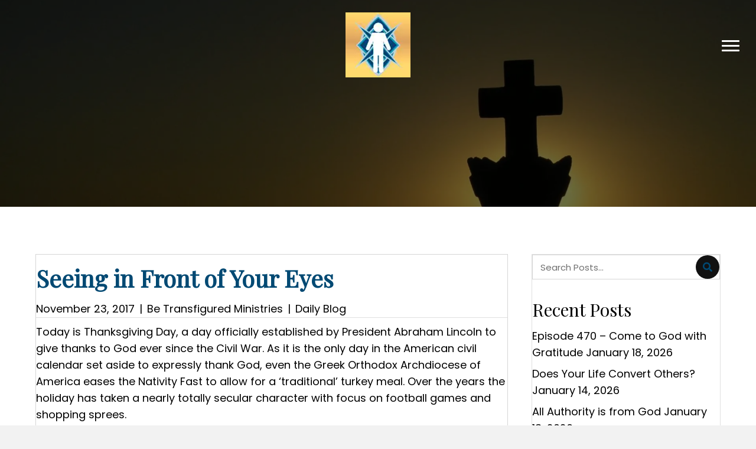

--- FILE ---
content_type: text/html; charset=UTF-8
request_url: https://liveanewlifeinchrist.org/2017/11/seeing-in-front-of-your-eyes/
body_size: 19781
content:
<!DOCTYPE html>
<html lang="en-US">
<head> <script>
var gform;gform||(document.addEventListener("gform_main_scripts_loaded",function(){gform.scriptsLoaded=!0}),document.addEventListener("gform/theme/scripts_loaded",function(){gform.themeScriptsLoaded=!0}),window.addEventListener("DOMContentLoaded",function(){gform.domLoaded=!0}),gform={domLoaded:!1,scriptsLoaded:!1,themeScriptsLoaded:!1,isFormEditor:()=>"function"==typeof InitializeEditor,callIfLoaded:function(o){return!(!gform.domLoaded||!gform.scriptsLoaded||!gform.themeScriptsLoaded&&!gform.isFormEditor()||(gform.isFormEditor()&&console.warn("The use of gform.initializeOnLoaded() is deprecated in the form editor context and will be removed in Gravity Forms 3.1."),o(),0))},initializeOnLoaded:function(o){gform.callIfLoaded(o)||(document.addEventListener("gform_main_scripts_loaded",()=>{gform.scriptsLoaded=!0,gform.callIfLoaded(o)}),document.addEventListener("gform/theme/scripts_loaded",()=>{gform.themeScriptsLoaded=!0,gform.callIfLoaded(o)}),window.addEventListener("DOMContentLoaded",()=>{gform.domLoaded=!0,gform.callIfLoaded(o)}))},hooks:{action:{},filter:{}},addAction:function(o,r,e,t){gform.addHook("action",o,r,e,t)},addFilter:function(o,r,e,t){gform.addHook("filter",o,r,e,t)},doAction:function(o){gform.doHook("action",o,arguments)},applyFilters:function(o){return gform.doHook("filter",o,arguments)},removeAction:function(o,r){gform.removeHook("action",o,r)},removeFilter:function(o,r,e){gform.removeHook("filter",o,r,e)},addHook:function(o,r,e,t,n){null==gform.hooks[o][r]&&(gform.hooks[o][r]=[]);var d=gform.hooks[o][r];null==n&&(n=r+"_"+d.length),gform.hooks[o][r].push({tag:n,callable:e,priority:t=null==t?10:t})},doHook:function(r,o,e){var t;if(e=Array.prototype.slice.call(e,1),null!=gform.hooks[r][o]&&((o=gform.hooks[r][o]).sort(function(o,r){return o.priority-r.priority}),o.forEach(function(o){"function"!=typeof(t=o.callable)&&(t=window[t]),"action"==r?t.apply(null,e):e[0]=t.apply(null,e)})),"filter"==r)return e[0]},removeHook:function(o,r,t,n){var e;null!=gform.hooks[o][r]&&(e=(e=gform.hooks[o][r]).filter(function(o,r,e){return!!(null!=n&&n!=o.tag||null!=t&&t!=o.priority)}),gform.hooks[o][r]=e)}});
</script>

<meta charset="UTF-8" />
<meta name='viewport' content='width=device-width, initial-scale=1.0' />
<meta http-equiv='X-UA-Compatible' content='IE=edge' />
<link rel="profile" href="https://gmpg.org/xfn/11" />
<meta name='robots' content='index, follow, max-image-preview:large, max-snippet:-1, max-video-preview:-1' />
	<style>img:is([sizes="auto" i], [sizes^="auto," i]) { contain-intrinsic-size: 3000px 1500px }</style>
	
	<!-- This site is optimized with the Yoast SEO plugin v26.7 - https://yoast.com/wordpress/plugins/seo/ -->
	<title>Seeing in Front of Your Eyes - Be Transfigured Ministries</title>
	<link rel="canonical" href="https://liveanewlifeinchrist.org/2017/11/seeing-in-front-of-your-eyes/" />
	<meta property="og:locale" content="en_US" />
	<meta property="og:type" content="article" />
	<meta property="og:title" content="Seeing in Front of Your Eyes - Be Transfigured Ministries" />
	<meta property="og:description" content="Today is Thanksgiving Day, a day officially established by President Abraham Lincoln to give thanks to God ever since the Civil War. As it is the only day in the American civil calendar set aside to expressly thank God, even the Greek Orthodox Archdiocese of America eases the Nativity Fast to allow for a ‘traditional’&hellip;" />
	<meta property="og:url" content="https://liveanewlifeinchrist.org/2017/11/seeing-in-front-of-your-eyes/" />
	<meta property="og:site_name" content="Be Transfigured Ministries" />
	<meta property="article:publisher" content="https://www.facebook.com/LiveANewLifeInChrist" />
	<meta property="article:published_time" content="2017-11-23T17:01:00+00:00" />
	<meta property="article:modified_time" content="2022-07-22T16:02:33+00:00" />
	<meta name="author" content="Be Transfigured Ministries" />
	<meta name="twitter:card" content="summary_large_image" />
	<meta name="twitter:creator" content="@betransfig" />
	<meta name="twitter:site" content="@betransfig" />
	<meta name="twitter:label1" content="Written by" />
	<meta name="twitter:data1" content="Be Transfigured Ministries" />
	<meta name="twitter:label2" content="Est. reading time" />
	<meta name="twitter:data2" content="2 minutes" />
	<script type="application/ld+json" class="yoast-schema-graph">{"@context":"https://schema.org","@graph":[{"@type":"Article","@id":"https://liveanewlifeinchrist.org/2017/11/seeing-in-front-of-your-eyes/#article","isPartOf":{"@id":"https://liveanewlifeinchrist.org/2017/11/seeing-in-front-of-your-eyes/"},"author":{"name":"Be Transfigured Ministries","@id":"https://liveanewlifeinchrist.org/#/schema/person/c0c4ed602826d3e475989d36230fde7e"},"headline":"Seeing in Front of Your Eyes","datePublished":"2017-11-23T17:01:00+00:00","dateModified":"2022-07-22T16:02:33+00:00","mainEntityOfPage":{"@id":"https://liveanewlifeinchrist.org/2017/11/seeing-in-front-of-your-eyes/"},"wordCount":396,"commentCount":0,"publisher":{"@id":"https://liveanewlifeinchrist.org/#organization"},"articleSection":["Daily Blog"],"inLanguage":"en-US","potentialAction":[{"@type":"CommentAction","name":"Comment","target":["https://liveanewlifeinchrist.org/2017/11/seeing-in-front-of-your-eyes/#respond"]}]},{"@type":"WebPage","@id":"https://liveanewlifeinchrist.org/2017/11/seeing-in-front-of-your-eyes/","url":"https://liveanewlifeinchrist.org/2017/11/seeing-in-front-of-your-eyes/","name":"Seeing in Front of Your Eyes - Be Transfigured Ministries","isPartOf":{"@id":"https://liveanewlifeinchrist.org/#website"},"datePublished":"2017-11-23T17:01:00+00:00","dateModified":"2022-07-22T16:02:33+00:00","breadcrumb":{"@id":"https://liveanewlifeinchrist.org/2017/11/seeing-in-front-of-your-eyes/#breadcrumb"},"inLanguage":"en-US","potentialAction":[{"@type":"ReadAction","target":["https://liveanewlifeinchrist.org/2017/11/seeing-in-front-of-your-eyes/"]}]},{"@type":"BreadcrumbList","@id":"https://liveanewlifeinchrist.org/2017/11/seeing-in-front-of-your-eyes/#breadcrumb","itemListElement":[{"@type":"ListItem","position":1,"name":"Home","item":"https://liveanewlifeinchrist.org/"},{"@type":"ListItem","position":2,"name":"Blog","item":"https://liveanewlifeinchrist.org/blog/"},{"@type":"ListItem","position":3,"name":"Seeing in Front of Your Eyes"}]},{"@type":"WebSite","@id":"https://liveanewlifeinchrist.org/#website","url":"https://liveanewlifeinchrist.org/","name":"Be Transfigured Ministries","description":"Live A New Life In Christ","publisher":{"@id":"https://liveanewlifeinchrist.org/#organization"},"potentialAction":[{"@type":"SearchAction","target":{"@type":"EntryPoint","urlTemplate":"https://liveanewlifeinchrist.org/?s={search_term_string}"},"query-input":{"@type":"PropertyValueSpecification","valueRequired":true,"valueName":"search_term_string"}}],"inLanguage":"en-US"},{"@type":"Organization","@id":"https://liveanewlifeinchrist.org/#organization","name":"Be Transfigured Ministries","url":"https://liveanewlifeinchrist.org/","logo":{"@type":"ImageObject","inLanguage":"en-US","@id":"https://liveanewlifeinchrist.org/#/schema/logo/image/","url":"https://liveanewlifeinchrist.org/wp-content/uploads/2022/04/Be-Transfigured-Icon.webp","contentUrl":"https://liveanewlifeinchrist.org/wp-content/uploads/2022/04/Be-Transfigured-Icon.webp","width":110,"height":110,"caption":"Be Transfigured Ministries"},"image":{"@id":"https://liveanewlifeinchrist.org/#/schema/logo/image/"},"sameAs":["https://www.facebook.com/LiveANewLifeInChrist","https://x.com/betransfig","https://www.instagram.com/betransfiguredministries/"]},{"@type":"Person","@id":"https://liveanewlifeinchrist.org/#/schema/person/c0c4ed602826d3e475989d36230fde7e","name":"Be Transfigured Ministries","image":{"@type":"ImageObject","inLanguage":"en-US","@id":"https://liveanewlifeinchrist.org/#/schema/person/image/","url":"https://secure.gravatar.com/avatar/6714d7e19fd852b80ca5f682c3742c58b082df250dcb680a346be4e4cf615f25?s=96&d=mm&r=g","contentUrl":"https://secure.gravatar.com/avatar/6714d7e19fd852b80ca5f682c3742c58b082df250dcb680a346be4e4cf615f25?s=96&d=mm&r=g","caption":"Be Transfigured Ministries"},"sameAs":["https://liveanewlifeinchrist.org"],"url":"https://liveanewlifeinchrist.org/author/pwsadmin/"}]}</script>
	<!-- / Yoast SEO plugin. -->


<link rel='dns-prefetch' href='//fonts.googleapis.com' />
<link href='https://fonts.gstatic.com' crossorigin rel='preconnect' />
<link rel="alternate" type="application/rss+xml" title="Be Transfigured Ministries &raquo; Feed" href="https://liveanewlifeinchrist.org/feed/" />
<link rel="alternate" type="application/rss+xml" title="Be Transfigured Ministries &raquo; Comments Feed" href="https://liveanewlifeinchrist.org/comments/feed/" />
<link rel="alternate" type="application/rss+xml" title="Be Transfigured Ministries &raquo; Seeing in Front of Your Eyes Comments Feed" href="https://liveanewlifeinchrist.org/2017/11/seeing-in-front-of-your-eyes/feed/" />
<link rel="preload" href="https://liveanewlifeinchrist.org/wp-content/plugins/bb-plugin/fonts/fontawesome/5.15.4/webfonts/fa-solid-900.woff2" as="font" type="font/woff2" crossorigin="anonymous">
<link rel="preload" href="https://liveanewlifeinchrist.org/wp-content/plugins/bb-plugin/fonts/fontawesome/5.15.4/webfonts/fa-regular-400.woff2" as="font" type="font/woff2" crossorigin="anonymous">
<link rel="preload" href="https://liveanewlifeinchrist.org/wp-content/plugins/bb-plugin/fonts/fontawesome/5.15.4/webfonts/fa-brands-400.woff2" as="font" type="font/woff2" crossorigin="anonymous">
<script>
window._wpemojiSettings = {"baseUrl":"https:\/\/s.w.org\/images\/core\/emoji\/16.0.1\/72x72\/","ext":".png","svgUrl":"https:\/\/s.w.org\/images\/core\/emoji\/16.0.1\/svg\/","svgExt":".svg","source":{"concatemoji":"https:\/\/liveanewlifeinchrist.org\/wp-includes\/js\/wp-emoji-release.min.js?ver=6.8.3"}};
/*! This file is auto-generated */
!function(s,n){var o,i,e;function c(e){try{var t={supportTests:e,timestamp:(new Date).valueOf()};sessionStorage.setItem(o,JSON.stringify(t))}catch(e){}}function p(e,t,n){e.clearRect(0,0,e.canvas.width,e.canvas.height),e.fillText(t,0,0);var t=new Uint32Array(e.getImageData(0,0,e.canvas.width,e.canvas.height).data),a=(e.clearRect(0,0,e.canvas.width,e.canvas.height),e.fillText(n,0,0),new Uint32Array(e.getImageData(0,0,e.canvas.width,e.canvas.height).data));return t.every(function(e,t){return e===a[t]})}function u(e,t){e.clearRect(0,0,e.canvas.width,e.canvas.height),e.fillText(t,0,0);for(var n=e.getImageData(16,16,1,1),a=0;a<n.data.length;a++)if(0!==n.data[a])return!1;return!0}function f(e,t,n,a){switch(t){case"flag":return n(e,"\ud83c\udff3\ufe0f\u200d\u26a7\ufe0f","\ud83c\udff3\ufe0f\u200b\u26a7\ufe0f")?!1:!n(e,"\ud83c\udde8\ud83c\uddf6","\ud83c\udde8\u200b\ud83c\uddf6")&&!n(e,"\ud83c\udff4\udb40\udc67\udb40\udc62\udb40\udc65\udb40\udc6e\udb40\udc67\udb40\udc7f","\ud83c\udff4\u200b\udb40\udc67\u200b\udb40\udc62\u200b\udb40\udc65\u200b\udb40\udc6e\u200b\udb40\udc67\u200b\udb40\udc7f");case"emoji":return!a(e,"\ud83e\udedf")}return!1}function g(e,t,n,a){var r="undefined"!=typeof WorkerGlobalScope&&self instanceof WorkerGlobalScope?new OffscreenCanvas(300,150):s.createElement("canvas"),o=r.getContext("2d",{willReadFrequently:!0}),i=(o.textBaseline="top",o.font="600 32px Arial",{});return e.forEach(function(e){i[e]=t(o,e,n,a)}),i}function t(e){var t=s.createElement("script");t.src=e,t.defer=!0,s.head.appendChild(t)}"undefined"!=typeof Promise&&(o="wpEmojiSettingsSupports",i=["flag","emoji"],n.supports={everything:!0,everythingExceptFlag:!0},e=new Promise(function(e){s.addEventListener("DOMContentLoaded",e,{once:!0})}),new Promise(function(t){var n=function(){try{var e=JSON.parse(sessionStorage.getItem(o));if("object"==typeof e&&"number"==typeof e.timestamp&&(new Date).valueOf()<e.timestamp+604800&&"object"==typeof e.supportTests)return e.supportTests}catch(e){}return null}();if(!n){if("undefined"!=typeof Worker&&"undefined"!=typeof OffscreenCanvas&&"undefined"!=typeof URL&&URL.createObjectURL&&"undefined"!=typeof Blob)try{var e="postMessage("+g.toString()+"("+[JSON.stringify(i),f.toString(),p.toString(),u.toString()].join(",")+"));",a=new Blob([e],{type:"text/javascript"}),r=new Worker(URL.createObjectURL(a),{name:"wpTestEmojiSupports"});return void(r.onmessage=function(e){c(n=e.data),r.terminate(),t(n)})}catch(e){}c(n=g(i,f,p,u))}t(n)}).then(function(e){for(var t in e)n.supports[t]=e[t],n.supports.everything=n.supports.everything&&n.supports[t],"flag"!==t&&(n.supports.everythingExceptFlag=n.supports.everythingExceptFlag&&n.supports[t]);n.supports.everythingExceptFlag=n.supports.everythingExceptFlag&&!n.supports.flag,n.DOMReady=!1,n.readyCallback=function(){n.DOMReady=!0}}).then(function(){return e}).then(function(){var e;n.supports.everything||(n.readyCallback(),(e=n.source||{}).concatemoji?t(e.concatemoji):e.wpemoji&&e.twemoji&&(t(e.twemoji),t(e.wpemoji)))}))}((window,document),window._wpemojiSettings);
</script>
<style id='wp-emoji-styles-inline-css'>

	img.wp-smiley, img.emoji {
		display: inline !important;
		border: none !important;
		box-shadow: none !important;
		height: 1em !important;
		width: 1em !important;
		margin: 0 0.07em !important;
		vertical-align: -0.1em !important;
		background: none !important;
		padding: 0 !important;
	}
</style>
<link rel='stylesheet' id='wp-block-library-css' href='https://liveanewlifeinchrist.org/wp-includes/css/dist/block-library/style.min.css?ver=6.8.3' media='all' />
<style id='wp-block-library-theme-inline-css'>
.wp-block-audio :where(figcaption){color:#555;font-size:13px;text-align:center}.is-dark-theme .wp-block-audio :where(figcaption){color:#ffffffa6}.wp-block-audio{margin:0 0 1em}.wp-block-code{border:1px solid #ccc;border-radius:4px;font-family:Menlo,Consolas,monaco,monospace;padding:.8em 1em}.wp-block-embed :where(figcaption){color:#555;font-size:13px;text-align:center}.is-dark-theme .wp-block-embed :where(figcaption){color:#ffffffa6}.wp-block-embed{margin:0 0 1em}.blocks-gallery-caption{color:#555;font-size:13px;text-align:center}.is-dark-theme .blocks-gallery-caption{color:#ffffffa6}:root :where(.wp-block-image figcaption){color:#555;font-size:13px;text-align:center}.is-dark-theme :root :where(.wp-block-image figcaption){color:#ffffffa6}.wp-block-image{margin:0 0 1em}.wp-block-pullquote{border-bottom:4px solid;border-top:4px solid;color:currentColor;margin-bottom:1.75em}.wp-block-pullquote cite,.wp-block-pullquote footer,.wp-block-pullquote__citation{color:currentColor;font-size:.8125em;font-style:normal;text-transform:uppercase}.wp-block-quote{border-left:.25em solid;margin:0 0 1.75em;padding-left:1em}.wp-block-quote cite,.wp-block-quote footer{color:currentColor;font-size:.8125em;font-style:normal;position:relative}.wp-block-quote:where(.has-text-align-right){border-left:none;border-right:.25em solid;padding-left:0;padding-right:1em}.wp-block-quote:where(.has-text-align-center){border:none;padding-left:0}.wp-block-quote.is-large,.wp-block-quote.is-style-large,.wp-block-quote:where(.is-style-plain){border:none}.wp-block-search .wp-block-search__label{font-weight:700}.wp-block-search__button{border:1px solid #ccc;padding:.375em .625em}:where(.wp-block-group.has-background){padding:1.25em 2.375em}.wp-block-separator.has-css-opacity{opacity:.4}.wp-block-separator{border:none;border-bottom:2px solid;margin-left:auto;margin-right:auto}.wp-block-separator.has-alpha-channel-opacity{opacity:1}.wp-block-separator:not(.is-style-wide):not(.is-style-dots){width:100px}.wp-block-separator.has-background:not(.is-style-dots){border-bottom:none;height:1px}.wp-block-separator.has-background:not(.is-style-wide):not(.is-style-dots){height:2px}.wp-block-table{margin:0 0 1em}.wp-block-table td,.wp-block-table th{word-break:normal}.wp-block-table :where(figcaption){color:#555;font-size:13px;text-align:center}.is-dark-theme .wp-block-table :where(figcaption){color:#ffffffa6}.wp-block-video :where(figcaption){color:#555;font-size:13px;text-align:center}.is-dark-theme .wp-block-video :where(figcaption){color:#ffffffa6}.wp-block-video{margin:0 0 1em}:root :where(.wp-block-template-part.has-background){margin-bottom:0;margin-top:0;padding:1.25em 2.375em}
</style>
<style id='classic-theme-styles-inline-css'>
/*! This file is auto-generated */
.wp-block-button__link{color:#fff;background-color:#32373c;border-radius:9999px;box-shadow:none;text-decoration:none;padding:calc(.667em + 2px) calc(1.333em + 2px);font-size:1.125em}.wp-block-file__button{background:#32373c;color:#fff;text-decoration:none}
</style>
<link rel='stylesheet' id='coblocks-frontend-css' href='https://liveanewlifeinchrist.org/wp-content/plugins/coblocks/dist/style-coblocks-1.css?ver=3.1.16' media='all' />
<link rel='stylesheet' id='coblocks-extensions-css' href='https://liveanewlifeinchrist.org/wp-content/plugins/coblocks/dist/style-coblocks-extensions.css?ver=3.1.16' media='all' />
<link rel='stylesheet' id='coblocks-animation-css' href='https://liveanewlifeinchrist.org/wp-content/plugins/coblocks/dist/style-coblocks-animation.css?ver=2677611078ee87eb3b1c' media='all' />
<style id='global-styles-inline-css'>
:root{--wp--preset--aspect-ratio--square: 1;--wp--preset--aspect-ratio--4-3: 4/3;--wp--preset--aspect-ratio--3-4: 3/4;--wp--preset--aspect-ratio--3-2: 3/2;--wp--preset--aspect-ratio--2-3: 2/3;--wp--preset--aspect-ratio--16-9: 16/9;--wp--preset--aspect-ratio--9-16: 9/16;--wp--preset--color--black: #000000;--wp--preset--color--cyan-bluish-gray: #abb8c3;--wp--preset--color--white: #ffffff;--wp--preset--color--pale-pink: #f78da7;--wp--preset--color--vivid-red: #cf2e2e;--wp--preset--color--luminous-vivid-orange: #ff6900;--wp--preset--color--luminous-vivid-amber: #fcb900;--wp--preset--color--light-green-cyan: #7bdcb5;--wp--preset--color--vivid-green-cyan: #00d084;--wp--preset--color--pale-cyan-blue: #8ed1fc;--wp--preset--color--vivid-cyan-blue: #0693e3;--wp--preset--color--vivid-purple: #9b51e0;--wp--preset--color--fl-heading-text: #000000;--wp--preset--color--fl-body-bg: #f2f2f2;--wp--preset--color--fl-body-text: #000000;--wp--preset--color--fl-accent: #000000;--wp--preset--color--fl-accent-hover: #004973;--wp--preset--color--fl-topbar-bg: #ffffff;--wp--preset--color--fl-topbar-text: #000000;--wp--preset--color--fl-topbar-link: #428bca;--wp--preset--color--fl-topbar-hover: #428bca;--wp--preset--color--fl-header-bg: #ffffff;--wp--preset--color--fl-header-text: #000000;--wp--preset--color--fl-header-link: #428bca;--wp--preset--color--fl-header-hover: #428bca;--wp--preset--color--fl-nav-bg: #ffffff;--wp--preset--color--fl-nav-link: #428bca;--wp--preset--color--fl-nav-hover: #428bca;--wp--preset--color--fl-content-bg: #ffffff;--wp--preset--color--fl-footer-widgets-bg: #ffffff;--wp--preset--color--fl-footer-widgets-text: #000000;--wp--preset--color--fl-footer-widgets-link: #428bca;--wp--preset--color--fl-footer-widgets-hover: #428bca;--wp--preset--color--fl-footer-bg: #ffffff;--wp--preset--color--fl-footer-text: #000000;--wp--preset--color--fl-footer-link: #428bca;--wp--preset--color--fl-footer-hover: #428bca;--wp--preset--gradient--vivid-cyan-blue-to-vivid-purple: linear-gradient(135deg,rgba(6,147,227,1) 0%,rgb(155,81,224) 100%);--wp--preset--gradient--light-green-cyan-to-vivid-green-cyan: linear-gradient(135deg,rgb(122,220,180) 0%,rgb(0,208,130) 100%);--wp--preset--gradient--luminous-vivid-amber-to-luminous-vivid-orange: linear-gradient(135deg,rgba(252,185,0,1) 0%,rgba(255,105,0,1) 100%);--wp--preset--gradient--luminous-vivid-orange-to-vivid-red: linear-gradient(135deg,rgba(255,105,0,1) 0%,rgb(207,46,46) 100%);--wp--preset--gradient--very-light-gray-to-cyan-bluish-gray: linear-gradient(135deg,rgb(238,238,238) 0%,rgb(169,184,195) 100%);--wp--preset--gradient--cool-to-warm-spectrum: linear-gradient(135deg,rgb(74,234,220) 0%,rgb(151,120,209) 20%,rgb(207,42,186) 40%,rgb(238,44,130) 60%,rgb(251,105,98) 80%,rgb(254,248,76) 100%);--wp--preset--gradient--blush-light-purple: linear-gradient(135deg,rgb(255,206,236) 0%,rgb(152,150,240) 100%);--wp--preset--gradient--blush-bordeaux: linear-gradient(135deg,rgb(254,205,165) 0%,rgb(254,45,45) 50%,rgb(107,0,62) 100%);--wp--preset--gradient--luminous-dusk: linear-gradient(135deg,rgb(255,203,112) 0%,rgb(199,81,192) 50%,rgb(65,88,208) 100%);--wp--preset--gradient--pale-ocean: linear-gradient(135deg,rgb(255,245,203) 0%,rgb(182,227,212) 50%,rgb(51,167,181) 100%);--wp--preset--gradient--electric-grass: linear-gradient(135deg,rgb(202,248,128) 0%,rgb(113,206,126) 100%);--wp--preset--gradient--midnight: linear-gradient(135deg,rgb(2,3,129) 0%,rgb(40,116,252) 100%);--wp--preset--font-size--small: 13px;--wp--preset--font-size--medium: 20px;--wp--preset--font-size--large: 36px;--wp--preset--font-size--x-large: 42px;--wp--preset--spacing--20: 0.44rem;--wp--preset--spacing--30: 0.67rem;--wp--preset--spacing--40: 1rem;--wp--preset--spacing--50: 1.5rem;--wp--preset--spacing--60: 2.25rem;--wp--preset--spacing--70: 3.38rem;--wp--preset--spacing--80: 5.06rem;--wp--preset--shadow--natural: 6px 6px 9px rgba(0, 0, 0, 0.2);--wp--preset--shadow--deep: 12px 12px 50px rgba(0, 0, 0, 0.4);--wp--preset--shadow--sharp: 6px 6px 0px rgba(0, 0, 0, 0.2);--wp--preset--shadow--outlined: 6px 6px 0px -3px rgba(255, 255, 255, 1), 6px 6px rgba(0, 0, 0, 1);--wp--preset--shadow--crisp: 6px 6px 0px rgba(0, 0, 0, 1);}:where(.is-layout-flex){gap: 0.5em;}:where(.is-layout-grid){gap: 0.5em;}body .is-layout-flex{display: flex;}.is-layout-flex{flex-wrap: wrap;align-items: center;}.is-layout-flex > :is(*, div){margin: 0;}body .is-layout-grid{display: grid;}.is-layout-grid > :is(*, div){margin: 0;}:where(.wp-block-columns.is-layout-flex){gap: 2em;}:where(.wp-block-columns.is-layout-grid){gap: 2em;}:where(.wp-block-post-template.is-layout-flex){gap: 1.25em;}:where(.wp-block-post-template.is-layout-grid){gap: 1.25em;}.has-black-color{color: var(--wp--preset--color--black) !important;}.has-cyan-bluish-gray-color{color: var(--wp--preset--color--cyan-bluish-gray) !important;}.has-white-color{color: var(--wp--preset--color--white) !important;}.has-pale-pink-color{color: var(--wp--preset--color--pale-pink) !important;}.has-vivid-red-color{color: var(--wp--preset--color--vivid-red) !important;}.has-luminous-vivid-orange-color{color: var(--wp--preset--color--luminous-vivid-orange) !important;}.has-luminous-vivid-amber-color{color: var(--wp--preset--color--luminous-vivid-amber) !important;}.has-light-green-cyan-color{color: var(--wp--preset--color--light-green-cyan) !important;}.has-vivid-green-cyan-color{color: var(--wp--preset--color--vivid-green-cyan) !important;}.has-pale-cyan-blue-color{color: var(--wp--preset--color--pale-cyan-blue) !important;}.has-vivid-cyan-blue-color{color: var(--wp--preset--color--vivid-cyan-blue) !important;}.has-vivid-purple-color{color: var(--wp--preset--color--vivid-purple) !important;}.has-black-background-color{background-color: var(--wp--preset--color--black) !important;}.has-cyan-bluish-gray-background-color{background-color: var(--wp--preset--color--cyan-bluish-gray) !important;}.has-white-background-color{background-color: var(--wp--preset--color--white) !important;}.has-pale-pink-background-color{background-color: var(--wp--preset--color--pale-pink) !important;}.has-vivid-red-background-color{background-color: var(--wp--preset--color--vivid-red) !important;}.has-luminous-vivid-orange-background-color{background-color: var(--wp--preset--color--luminous-vivid-orange) !important;}.has-luminous-vivid-amber-background-color{background-color: var(--wp--preset--color--luminous-vivid-amber) !important;}.has-light-green-cyan-background-color{background-color: var(--wp--preset--color--light-green-cyan) !important;}.has-vivid-green-cyan-background-color{background-color: var(--wp--preset--color--vivid-green-cyan) !important;}.has-pale-cyan-blue-background-color{background-color: var(--wp--preset--color--pale-cyan-blue) !important;}.has-vivid-cyan-blue-background-color{background-color: var(--wp--preset--color--vivid-cyan-blue) !important;}.has-vivid-purple-background-color{background-color: var(--wp--preset--color--vivid-purple) !important;}.has-black-border-color{border-color: var(--wp--preset--color--black) !important;}.has-cyan-bluish-gray-border-color{border-color: var(--wp--preset--color--cyan-bluish-gray) !important;}.has-white-border-color{border-color: var(--wp--preset--color--white) !important;}.has-pale-pink-border-color{border-color: var(--wp--preset--color--pale-pink) !important;}.has-vivid-red-border-color{border-color: var(--wp--preset--color--vivid-red) !important;}.has-luminous-vivid-orange-border-color{border-color: var(--wp--preset--color--luminous-vivid-orange) !important;}.has-luminous-vivid-amber-border-color{border-color: var(--wp--preset--color--luminous-vivid-amber) !important;}.has-light-green-cyan-border-color{border-color: var(--wp--preset--color--light-green-cyan) !important;}.has-vivid-green-cyan-border-color{border-color: var(--wp--preset--color--vivid-green-cyan) !important;}.has-pale-cyan-blue-border-color{border-color: var(--wp--preset--color--pale-cyan-blue) !important;}.has-vivid-cyan-blue-border-color{border-color: var(--wp--preset--color--vivid-cyan-blue) !important;}.has-vivid-purple-border-color{border-color: var(--wp--preset--color--vivid-purple) !important;}.has-vivid-cyan-blue-to-vivid-purple-gradient-background{background: var(--wp--preset--gradient--vivid-cyan-blue-to-vivid-purple) !important;}.has-light-green-cyan-to-vivid-green-cyan-gradient-background{background: var(--wp--preset--gradient--light-green-cyan-to-vivid-green-cyan) !important;}.has-luminous-vivid-amber-to-luminous-vivid-orange-gradient-background{background: var(--wp--preset--gradient--luminous-vivid-amber-to-luminous-vivid-orange) !important;}.has-luminous-vivid-orange-to-vivid-red-gradient-background{background: var(--wp--preset--gradient--luminous-vivid-orange-to-vivid-red) !important;}.has-very-light-gray-to-cyan-bluish-gray-gradient-background{background: var(--wp--preset--gradient--very-light-gray-to-cyan-bluish-gray) !important;}.has-cool-to-warm-spectrum-gradient-background{background: var(--wp--preset--gradient--cool-to-warm-spectrum) !important;}.has-blush-light-purple-gradient-background{background: var(--wp--preset--gradient--blush-light-purple) !important;}.has-blush-bordeaux-gradient-background{background: var(--wp--preset--gradient--blush-bordeaux) !important;}.has-luminous-dusk-gradient-background{background: var(--wp--preset--gradient--luminous-dusk) !important;}.has-pale-ocean-gradient-background{background: var(--wp--preset--gradient--pale-ocean) !important;}.has-electric-grass-gradient-background{background: var(--wp--preset--gradient--electric-grass) !important;}.has-midnight-gradient-background{background: var(--wp--preset--gradient--midnight) !important;}.has-small-font-size{font-size: var(--wp--preset--font-size--small) !important;}.has-medium-font-size{font-size: var(--wp--preset--font-size--medium) !important;}.has-large-font-size{font-size: var(--wp--preset--font-size--large) !important;}.has-x-large-font-size{font-size: var(--wp--preset--font-size--x-large) !important;}
:where(.wp-block-post-template.is-layout-flex){gap: 1.25em;}:where(.wp-block-post-template.is-layout-grid){gap: 1.25em;}
:where(.wp-block-columns.is-layout-flex){gap: 2em;}:where(.wp-block-columns.is-layout-grid){gap: 2em;}
:root :where(.wp-block-pullquote){font-size: 1.5em;line-height: 1.6;}
</style>
<link rel='stylesheet' id='wp-components-css' href='https://liveanewlifeinchrist.org/wp-includes/css/dist/components/style.min.css?ver=6.8.3' media='all' />
<link rel='stylesheet' id='godaddy-styles-css' href='https://liveanewlifeinchrist.org/wp-content/mu-plugins/vendor/wpex/godaddy-launch/includes/Dependencies/GoDaddy/Styles/build/latest.css?ver=2.0.2' media='all' />
<link rel='stylesheet' id='font-awesome-5-css' href='https://liveanewlifeinchrist.org/wp-content/plugins/bb-plugin/fonts/fontawesome/5.15.4/css/all.min.css?ver=2.10.0.4' media='all' />
<link rel='stylesheet' id='font-awesome-css' href='https://liveanewlifeinchrist.org/wp-content/plugins/bb-plugin/fonts/fontawesome/5.15.4/css/v4-shims.min.css?ver=2.10.0.4' media='all' />
<link rel='stylesheet' id='ultimate-icons-css' href='https://liveanewlifeinchrist.org/wp-content/uploads/bb-plugin/icons/ultimate-icons/style.css?ver=2.10.0.4' media='all' />
<link rel='stylesheet' id='fl-builder-layout-bundle-a441b0bc99cae8bdd46eb0db138e03a1-css' href='https://liveanewlifeinchrist.org/wp-content/uploads/bb-plugin/cache/a441b0bc99cae8bdd46eb0db138e03a1-layout-bundle.css?ver=2.10.0.4-1.5.2.1-20251125200437' media='all' />
<link rel='stylesheet' id='gd-core-css' href='https://liveanewlifeinchrist.org/wp-content/plugins/pws-core/public/css/GD-cORe-public.css?ver=4.1.0' media='all' />
<link rel='stylesheet' id='jquery-magnificpopup-css' href='https://liveanewlifeinchrist.org/wp-content/plugins/bb-plugin/css/jquery.magnificpopup.min.css?ver=2.10.0.4' media='all' />
<link rel='stylesheet' id='base-css' href='https://liveanewlifeinchrist.org/wp-content/themes/bb-theme/css/base.min.css?ver=1.7.19.1' media='all' />
<link rel='stylesheet' id='fl-automator-skin-css' href='https://liveanewlifeinchrist.org/wp-content/uploads/bb-theme/skin-694149a7a2597.css?ver=1.7.19.1' media='all' />
<link rel='stylesheet' id='pp-animate-css' href='https://liveanewlifeinchrist.org/wp-content/plugins/bbpowerpack/assets/css/animate.min.css?ver=3.5.1' media='all' />
<link rel='stylesheet' id='fl-builder-google-fonts-5b85f6700a0b511622d37f8b250c1a91-css' href='//fonts.googleapis.com/css?family=Poppins%3A300%2C400%2C700%2C400%7CPlayfair+Display%3A400&#038;ver=6.8.3' media='all' />
<script src="https://liveanewlifeinchrist.org/wp-includes/js/jquery/jquery.min.js?ver=3.7.1" id="jquery-core-js"></script>
<script src="https://liveanewlifeinchrist.org/wp-includes/js/jquery/jquery-migrate.min.js?ver=3.4.1" id="jquery-migrate-js"></script>
<script src="https://liveanewlifeinchrist.org/wp-content/plugins/pws-core/public/js/GD-cORe-public.js?ver=4.1.0" id="gd-core-js"></script>
<link rel="https://api.w.org/" href="https://liveanewlifeinchrist.org/wp-json/" /><link rel="alternate" title="JSON" type="application/json" href="https://liveanewlifeinchrist.org/wp-json/wp/v2/posts/2262" /><link rel="EditURI" type="application/rsd+xml" title="RSD" href="https://liveanewlifeinchrist.org/xmlrpc.php?rsd" />
<link rel='shortlink' href='https://liveanewlifeinchrist.org/?p=2262' />
<link rel="alternate" title="oEmbed (JSON)" type="application/json+oembed" href="https://liveanewlifeinchrist.org/wp-json/oembed/1.0/embed?url=https%3A%2F%2Fliveanewlifeinchrist.org%2F2017%2F11%2Fseeing-in-front-of-your-eyes%2F" />
<link rel="alternate" title="oEmbed (XML)" type="text/xml+oembed" href="https://liveanewlifeinchrist.org/wp-json/oembed/1.0/embed?url=https%3A%2F%2Fliveanewlifeinchrist.org%2F2017%2F11%2Fseeing-in-front-of-your-eyes%2F&#038;format=xml" />
		<script>
			var bb_powerpack = {
				version: '2.40.10',
				getAjaxUrl: function() { return atob( 'aHR0cHM6Ly9saXZlYW5ld2xpZmVpbmNocmlzdC5vcmcvd3AtYWRtaW4vYWRtaW4tYWpheC5waHA=' ); },
				callback: function() {},
				mapMarkerData: {},
				post_id: '2262',
				search_term: '',
				current_page: 'https://liveanewlifeinchrist.org/2017/11/seeing-in-front-of-your-eyes/',
				conditionals: {
					is_front_page: false,
					is_home: false,
					is_archive: false,
					current_post_type: '',
					is_tax: false,
										is_author: false,
					current_author: false,
					is_search: false,
									}
			};
		</script>
		<link rel="pingback" href="https://liveanewlifeinchrist.org/xmlrpc.php">
<link rel="icon" href="https://liveanewlifeinchrist.org/wp-content/uploads/2022/04/Be-Transfigured-Icon.webp" sizes="32x32" />
<link rel="icon" href="https://liveanewlifeinchrist.org/wp-content/uploads/2022/04/Be-Transfigured-Icon.webp" sizes="192x192" />
<link rel="apple-touch-icon" href="https://liveanewlifeinchrist.org/wp-content/uploads/2022/04/Be-Transfigured-Icon.webp" />
<meta name="msapplication-TileImage" content="https://liveanewlifeinchrist.org/wp-content/uploads/2022/04/Be-Transfigured-Icon.webp" />
		<style id="wp-custom-css">
			a#online_giving_next_button {
    border-radius: 30px !important;
}

#breeze_giving_embed .give-form iframe{
	height:850px !important;
}


/* Header*/
.fl-node-l8cfw4uo3hy2 .pp-advanced-menu .sub-menu,.fl-node-8zfwrbg6hcsl .pp-advanced-menu.full-screen .sub-menu {
        width: 290px !important;
        margin: 0 auto !important;
    }
.page-child.parent-pageid-40 header
{
	position:relative !important
}
.page-child.parent-pageid-40  .fl-builder-content .fl-node-8zfwrbg6hcsl.fl-module .pp-advanced-menu-mobile .pp-advanced-menu-mobile-toggle, .page-child.parent-pageid-40  .fl-page .fl-builder-content .fl-node-8zfwrbg6hcsl.fl-module .pp-advanced-menu-mobile .pp-advanced-menu-mobile-toggle,.page-child.parent-pageid-40 .fl-node-8zfwrbg6hcsl .pp-advanced-menu-mobile-toggle .pp-hamburger .pp-hamburger-box .pp-hamburger-inner:before{
	color:#000 
}
.page-child.parent-pageid-40 .fl-node-8zfwrbg6hcsl .pp-advanced-menu-mobile-toggle .pp-hamburger .pp-hamburger-box .pp-hamburger-inner:before,.page-child.parent-pageid-40 .fl-node-8zfwrbg6hcsl .pp-advanced-menu-mobile-toggle .pp-hamburger .pp-hamburger-box .pp-hamburger-inner:after,.page-child.parent-pageid-40 .fl-node-8zfwrbg6hcsl .pp-advanced-menu-mobile-toggle .pp-hamburger .pp-hamburger-box .pp-hamburger-inner{
	background-color:#000 
}
/*
---*/
/*------------------------------------
           SITEWIDE
-----------
---------------------------*/

.fl-node-5gza1srm20kl .uabb-tabs .uabb-tabs-nav5gza1srm20kl li a {
    padding-left: 13px;
    padding-right: 13px;
}

.fl-node-5gza1srm20kl .uabb-tabs .uabb-tabs-nav5gza1srm20kl li a {
    padding-top: 15px;
    padding-bottom: 15px;
    padding-left: 13px;
    padding-right: 13px;
}
@media only screen and (max-device-width : 1920px) and (min-device-width : 1080px){
.fl-node-a9fbh0yro5zg ul.uabb-masonary-filters > li {
	  font-size: 16.5px;
}
	.fl-node-8m4cy6pnvi2s .pp-photo-gallery .pp-photo-gallery-content .pp-gallery-img {

   height: 280px;
        width: 497px;
    object-fit: cover;
   
}
}
@media only screen and (max-device-width : 1366px) and (min-device-width : 768px){
.fl-node-a9fbh0yro5zg ul.uabb-masonary-filters > li {
	  font-size: 12.5px;
			padding-left:14px;
	padding-right:14px;
		padding-top:8px;
	padding-bottom:8px;
		
}
	.fl-node-8m4cy6pnvi2s .pp-photo-gallery .pp-photo-gallery-content .pp-gallery-img {
        height: 227px;
        width: 497px;
        object-fit: cover;
        object-position: center;
    }
}
.fl-node-yfhmv1k3bsz7 .uabb-tabs .uabb-tabs-navyfhmv1k3bsz7 ul li, .fl-node-yfhmv1k3bsz7 .uabb-tabs .uabb-tab-acc-title {
    border-radius: 30px;
}
.fl-node-odvjbnlmh98q .uabb-tabs .uabb-tabs-navodvjbnlmh98q ul li, .fl-node-odvjbnlmh98q .uabb-tabs .uabb-tab-acc-title {
    border-radius: 30px;
}
.fl-node-t92sapw7e3xy .uabb-tabs .uabb-tabs-navt92sapw7e3xy ul li, .fl-node-t92sapw7e3xy .uabb-tabs .uabb-tab-acc-title {
    border-radius: 30px;
}

a#online_giving_next_button {
    border-radius: 30px !important;
}

.fl-node-5gza1srm20kl .uabb-tabs .uabb-tabs-nav5gza1srm20kl ul li, .fl-node-5gza1srm20kl .uabb-tabs .uabb-tab-acc-title {
    border-radius: 30px;
}
.fl-page button:visited, .fl-responsive-preview-content button:visited, .fl-button-lightbox-content button:visited, .fl-page input[type=button], .fl-responsive-preview-content input[type=button], .fl-button-lightbox-content input[type=button], .fl-page input[type=submit], .fl-responsive-preview-content input[type=submit], .fl-button-lightbox-content input[type=submit], .fl-page a.fl-button, .fl-responsive-preview-content a.fl-button, .fl-button-lightbox-content a.fl-button, .fl-page a.fl-button:visited, .fl-responsive-preview-content a.fl-button:visited, .fl-button-lightbox-content a.fl-button:visited, .fl-page a.button, .fl-responsive-preview-content a.button, .fl-button-lightbox-content a.button, .fl-page a.button:visited, .fl-responsive-preview-content a.button:visited, .fl-button-lightbox-content a.button:visited, .fl-page button.button, .fl-responsive-preview-content button.button, .fl-button-lightbox-content button.button, .fl-page button.button:visited, .fl-responsive-preview-content button.button:visited, .fl-button-lightbox-content button.button:visited, .fl-page .fl-page-nav-toggle-button .fl-page-nav .navbar-toggle, .fl-responsive-preview-content .fl-page-nav-toggle-button .fl-page-nav .navbar-toggle, .fl-button-lightbox-content .fl-page-nav-toggle-button .fl-page-nav .navbar-toggle, .fl-page .fl-page-nav-toggle-button .fl-page-nav .navbar-toggle:visited, .fl-responsive-preview-content .fl-page-nav-toggle-button .fl-page-nav .navbar-toggle:visited, .fl-button-lightbox-content .fl-page-nav-toggle-button .fl-page-nav .navbar-toggle:visited {
    border-radius: 30px !important;
}

.fl-node-a41tq7hc2kol .uabb-tabs .uabb-tabs-nava41tq7hc2kol ul li, .fl-node-a41tq7hc2kol .uabb-tabs .uabb-tab-acc-title {
    border-radius: 30px;
}

#mc_embed_signup .button {
    border-radius: 30px !important;
	
}
a:focus {
	outline: none;
}

.searchandfilter ul li {
    list-style: none;
    display: inline-block;
    padding: 10px;
   
}

img.attachment-small.size-small.wp-post-image.no-lazyload.no-lazyload {
    width: 50%;
}



  
#singlevideo iframe.no-lazyload {
    width: 900px;
    height: 500px;
}
/*------------------------------------
           HEADER
---------a-----------------------------*/
.fl-theme-builder-header-shrink-row-top {
	box-shadow: 0px 0px 10px 0px rgb(0 0 0 / 28%);
}
.top-logo .fl-photo-content {
	z-index: 99;
}
.fl-theme-builder-header-shrink-row-top .top-menu > .fl-module-content {
	margin-top: -41px
}
.fl-theme-builder-header-scrolled .pp-hamburger-inner:after,
.fl-theme-builder-header-scrolled .pp-hamburger-inner:before,
.fl-theme-builder-header-scrolled .pp-hamburger-inner {
	background: #000 !important;
}
.parent-pageid-4285 header.fl-builder-content.fl-builder-content-56
{
	position:relative !important;
}
/*------------------------------------
           NAVIGATION
--------------------------------------*/



/*------------------------------------
           TEXT STYLES
--------------------------------------*/



h1,h2,h3,h4,h5,h6, .footer-contact-us-detail-box h5, span.fl-button-text {


}

body, p, ul, .footer-contact-us-detail-box p a, .footer-contact-us-detail-box p, span.pp-button-text {
     
}




/*------------------------------------
           NEW
--------------------------------------*/

.gallery img {
	object-fit: cover;
	object-position: center;
	height: 300px;
	width: 100%;
	max-width: 500px;
}
.home-text1 h2 span.fl-heading-text {
	-webkit-text-stroke: 1px #004973;
}
.about-pdf iframe {
	width: 100%;
	border: 0;
	height: 480px;
}
.give-form iframe {
	height: 430px !important;
}


/*------------------------------------
           FOOTER
--------------------------------------*/


/*------------------------------------
           MISC. STYLES
--------------------------------------*/

/*------------------------------------
           (min-width: 1280px)
--------------------------------------*/
@media only screen and (min-width:1280px) {
	.custom-foot > .fl-row-content-wrap > .fl-row-content > .fl-col-group > .fl-col > .fl-col-content > .fl-col-group {
		justify-content: space-between;
		-webkit-flex-wrap: initial;
		-ms-flex-wrap: initial;
		flex-wrap: initial;
	}
	.custom-foot > .fl-row-content-wrap > .fl-row-content > .fl-col-group > .fl-col > .fl-col-content > .fl-col-group .fl-col {
		-webkit-box-flex: none;
		-moz-box-flex: none;
		-webkit-flex: none;
		-ms-flex: none;
		flex: none;
		width: auto;
	}
}

/*------------------------------------
           (max-width: 1366px)
--------------------------------------*/

@media only screen and (max-width:1366px) {}

/*------------------------------------
           (max-width: 768px)
--------------------------------------*/

@media only screen and (max-width:768px) {
	.fl-builder-content[data-overlay="1"]:not(.fl-theme-builder-header-sticky):not(.fl-builder-content-editing), .fl-builder-content[data-type="header"].fl-theme-builder-header-sticky {
		position: relative !important;
		background: #fff;
	}
	.pp-hamburger-inner:after, .pp-hamburger-inner:before, .pp-hamburger-inner {
		background: #000 !important;
	}
	.top-logo .fl-photo-content a img {
		max-height: none !important;
	}
}

/*------------------------------------
           (max-width: 375px)
--------------------------------------*/

@media only screen and (max-width:375px) {
	.fl-builder-content[data-overlay="1"]:not(.fl-theme-builder-header-sticky):not(.fl-builder-content-editing) {
		position: relative;
		background:#fff;
	}
	.give-form iframe {
		height: 460px !important;
	}
	.home-hero > .fl-row-content-wrap:after {
		background: none;
	}
	.foot-info-list {
		margin-bottom: 10px;
	}
	.foot-info-list ul.uabb-info-list-wrapper li.uabb-info-list-item .uabb-info-list-icon {
		margin-bottom: 5px;
	}
}




		</style>
		<!-- Google tag (gtag.js) --> 
<script async src="https://www.googletagmanager.com/gtag/js?id=G-73NMZ4YW1W"></script> 
<script> window.dataLayer = window.dataLayer || []; 
function gtag(){dataLayer.push(arguments);} 
gtag('js', new Date()); 
gtag('config', 'G-73NMZ4YW1W'); 
</script>
</head>
<body class="wp-singular post-template-default single single-post postid-2262 single-format-standard wp-theme-bb-theme fl-builder-2-10-0-4 fl-themer-1-5-2-1-20251125200437 fl-theme-1-7-19-1 fl-no-js fl-theme-builder-header fl-theme-builder-header-header fl-theme-builder-footer fl-theme-builder-footer-footer fl-theme-builder-singular fl-theme-builder-singular-blog-single fl-framework-base fl-preset-default fl-full-width fl-has-sidebar fl-scroll-to-top fl-search-active has-blocks" itemscope="itemscope" itemtype="https://schema.org/WebPage">
<script id="mcjs">!function(c,h,i,m,p){m=c.createElement(h),p=c.getElementsByTagName(h)[0],m.async=1,m.src=i,p.parentNode.insertBefore(m,p)}(document,"script","https://chimpstatic.com/mcjs-connected/js/users/234807992336921637ffc3c03/e1f5b0db63f28514499250c46.js");</script><a aria-label="Skip to content" class="fl-screen-reader-text" href="#fl-main-content">Skip to content</a><div class="fl-page">
	<header class="fl-builder-content fl-builder-content-56 fl-builder-global-templates-locked" data-post-id="56" data-type="header" data-sticky="1" data-sticky-on="desktop" data-sticky-breakpoint="medium" data-shrink="1" data-overlay="1" data-overlay-bg="transparent" data-shrink-image-height="50px" role="banner" itemscope="itemscope" itemtype="http://schema.org/WPHeader"><div class="fl-row fl-row-full-width fl-row-bg-color fl-node-l3a46nohfkpi fl-row-default-height fl-row-align-center fl-visible-desktop fl-visible-large fl-visible-medium headmain" data-node="l3a46nohfkpi">
	<div class="fl-row-content-wrap">
		<div class="uabb-row-separator uabb-top-row-separator" >
</div>
						<div class="fl-row-content fl-row-full-width fl-node-content">
		
<div class="fl-col-group fl-node-3s4uqwmnve9z" data-node="3s4uqwmnve9z">
			<div class="fl-col fl-node-fhijw98ld4nb fl-col-bg-color" data-node="fhijw98ld4nb">
	<div class="fl-col-content fl-node-content"></div>
</div>
	</div>

<div class="fl-col-group fl-node-uzy9po8qjk0w" data-node="uzy9po8qjk0w">
			<div class="fl-col fl-node-1gzfd8vob9ph fl-col-bg-color" data-node="1gzfd8vob9ph">
	<div class="fl-col-content fl-node-content"><div class="fl-module fl-module-photo fl-node-tf08phd5qklu top-logo" data-node="tf08phd5qklu">
	<div class="fl-module-content fl-node-content">
		<div role="figure" class="fl-photo fl-photo-align-center" itemscope itemtype="https://schema.org/ImageObject">
	<div class="fl-photo-content fl-photo-img-webp">
				<a href="https://liveanewlifeinchrist.org" target="_self" itemprop="url">
				<img loading="lazy" decoding="async" class="fl-photo-img wp-image-61 size-full" src="https://liveanewlifeinchrist.org/wp-content/uploads/2022/04/Be-Transfigured-Icon.webp" alt="Be-Transfigured-Icon" height="110" width="110" title="Be-Transfigured-Icon"  data-no-lazy="1" itemprop="image" />
				</a>
					</div>
	</div>
	</div>
</div>
</div>
</div>
	</div>

<div class="fl-col-group fl-node-jv1f5xm6dtoa" data-node="jv1f5xm6dtoa">
			<div class="fl-col fl-node-3e972j5kaixg fl-col-bg-color" data-node="3e972j5kaixg">
	<div class="fl-col-content fl-node-content"><div class="fl-module fl-module-pp-advanced-menu fl-node-8zfwrbg6hcsl top-menu" data-node="8zfwrbg6hcsl">
	<div class="fl-module-content fl-node-content">
					<div class="pp-advanced-menu-mobile">
			<button class="pp-advanced-menu-mobile-toggle hamburger" tabindex="0" aria-label="Menu" aria-expanded="false">
				<div class="pp-hamburger"><div class="pp-hamburger-box"><div class="pp-hamburger-inner"></div></div></div>			</button>
			</div>
			<div id="pp-menu-8zfwrbg6hcsl"><div class="pp-advanced-menu pp-advanced-menu-accordion-collapse full-screen pp-menu-position-below">
	<div class="pp-clear"></div>
	<nav class="pp-menu-nav pp-menu-overlay pp-overlay-fade" aria-label="Menu" itemscope="itemscope" itemtype="https://schema.org/SiteNavigationElement">
		<div class="pp-menu-close-btn"></div>
		<ul id="menu-main2" class="menu pp-advanced-menu-horizontal pp-toggle-arrows"><li id="menu-item-4289" class="menu-item menu-item-type-post_type menu-item-object-page menu-item-home"><a href="https://liveanewlifeinchrist.org/"><span class="menu-item-text">Home</span></a></li><li id="menu-item-4291" class="menu-item menu-item-type-post_type menu-item-object-page"><a href="https://liveanewlifeinchrist.org/about/"><span class="menu-item-text">About</span></a></li><li id="menu-item-4290" class="menu-item menu-item-type-post_type menu-item-object-page current_page_parent"><a href="https://liveanewlifeinchrist.org/blog/"><span class="menu-item-text">Blog</span></a></li><li id="menu-item-4296" class="menu-item menu-item-type-post_type menu-item-object-page"><a href="https://liveanewlifeinchrist.org/videos/"><span class="menu-item-text">Videos</span></a></li><li id="menu-item-4294" class="menu-item menu-item-type-post_type menu-item-object-page"><a href="https://liveanewlifeinchrist.org/podcast/"><span class="menu-item-text">Podcast</span></a></li><li id="menu-item-4331" class="menu-item menu-item-type-post_type menu-item-object-page"><a href="https://liveanewlifeinchrist.org/bible-studies/"><span class="menu-item-text">Bible Studies</span></a></li><li id="menu-item-4292" class="menu-item menu-item-type-post_type menu-item-object-page"><a href="https://liveanewlifeinchrist.org/contact-us/"><span class="menu-item-text">Contact Us</span></a></li><li id="menu-item-4293" class="menu-item menu-item-type-post_type menu-item-object-page"><a href="https://liveanewlifeinchrist.org/give/"><span class="menu-item-text">Give</span></a></li></ul>	</nav>
</div>
</div>	</div>
</div>
</div>
</div>
	</div>
		</div>
	</div>
</div>
<div class="fl-row fl-row-full-width fl-row-bg-color fl-node-40efm7qk3rag fl-row-default-height fl-row-align-center fl-visible-mobile headmain" data-node="40efm7qk3rag">
	<div class="fl-row-content-wrap">
		<div class="uabb-row-separator uabb-top-row-separator" >
</div>
						<div class="fl-row-content fl-row-full-width fl-node-content">
		
<div class="fl-col-group fl-node-qf75nszku6hl" data-node="qf75nszku6hl">
			<div class="fl-col fl-node-r0od6b78hemc fl-col-bg-color" data-node="r0od6b78hemc">
	<div class="fl-col-content fl-node-content"></div>
</div>
	</div>

<div class="fl-col-group fl-node-5yp06skabjtc fl-col-group-equal-height fl-col-group-align-center fl-col-group-custom-width" data-node="5yp06skabjtc">
			<div class="fl-col fl-node-7gmjr836cln4 fl-col-bg-color fl-col-small fl-col-small-full-width fl-col-small-custom-width" data-node="7gmjr836cln4">
	<div class="fl-col-content fl-node-content"><div class="fl-module fl-module-photo fl-node-oj2fswk84v53 top-logo" data-node="oj2fswk84v53">
	<div class="fl-module-content fl-node-content">
		<div role="figure" class="fl-photo fl-photo-align-left" itemscope itemtype="https://schema.org/ImageObject">
	<div class="fl-photo-content fl-photo-img-webp">
				<a href="https://liveanewlifeinchrist.org" target="_self" itemprop="url">
				<img loading="lazy" decoding="async" class="fl-photo-img wp-image-61 size-full" src="https://liveanewlifeinchrist.org/wp-content/uploads/2022/04/Be-Transfigured-Icon.webp" alt="Be-Transfigured-Icon" height="110" width="110" title="Be-Transfigured-Icon"  data-no-lazy="1" itemprop="image" />
				</a>
					</div>
	</div>
	</div>
</div>
</div>
</div>
			<div class="fl-col fl-node-86k9mscjiz0u fl-col-bg-color fl-col-small fl-col-small-full-width fl-col-small-custom-width" data-node="86k9mscjiz0u">
	<div class="fl-col-content fl-node-content"><div class="fl-module fl-module-pp-advanced-menu fl-node-l8cfw4uo3hy2 top-menu" data-node="l8cfw4uo3hy2">
	<div class="fl-module-content fl-node-content">
					<div class="pp-advanced-menu-mobile">
			<button class="pp-advanced-menu-mobile-toggle hamburger" tabindex="0" aria-label="Menu" aria-expanded="false">
				<div class="pp-hamburger"><div class="pp-hamburger-box"><div class="pp-hamburger-inner"></div></div></div>			</button>
			</div>
			<div id="pp-menu-l8cfw4uo3hy2"><div class="pp-advanced-menu pp-advanced-menu-accordion-collapse full-screen pp-menu-position-below">
	<div class="pp-clear"></div>
	<nav class="pp-menu-nav pp-menu-overlay pp-overlay-fade" aria-label="Menu" itemscope="itemscope" itemtype="https://schema.org/SiteNavigationElement">
		<div class="pp-menu-close-btn"></div>
		<ul id="menu-main2-1" class="menu pp-advanced-menu-horizontal pp-toggle-arrows"><li id="menu-item-4289" class="menu-item menu-item-type-post_type menu-item-object-page menu-item-home"><a href="https://liveanewlifeinchrist.org/"><span class="menu-item-text">Home</span></a></li><li id="menu-item-4291" class="menu-item menu-item-type-post_type menu-item-object-page"><a href="https://liveanewlifeinchrist.org/about/"><span class="menu-item-text">About</span></a></li><li id="menu-item-4290" class="menu-item menu-item-type-post_type menu-item-object-page current_page_parent"><a href="https://liveanewlifeinchrist.org/blog/"><span class="menu-item-text">Blog</span></a></li><li id="menu-item-4296" class="menu-item menu-item-type-post_type menu-item-object-page"><a href="https://liveanewlifeinchrist.org/videos/"><span class="menu-item-text">Videos</span></a></li><li id="menu-item-4294" class="menu-item menu-item-type-post_type menu-item-object-page"><a href="https://liveanewlifeinchrist.org/podcast/"><span class="menu-item-text">Podcast</span></a></li><li id="menu-item-4331" class="menu-item menu-item-type-post_type menu-item-object-page"><a href="https://liveanewlifeinchrist.org/bible-studies/"><span class="menu-item-text">Bible Studies</span></a></li><li id="menu-item-4292" class="menu-item menu-item-type-post_type menu-item-object-page"><a href="https://liveanewlifeinchrist.org/contact-us/"><span class="menu-item-text">Contact Us</span></a></li><li id="menu-item-4293" class="menu-item menu-item-type-post_type menu-item-object-page"><a href="https://liveanewlifeinchrist.org/give/"><span class="menu-item-text">Give</span></a></li></ul>	</nav>
</div>
</div>	</div>
</div>
</div>
</div>
	</div>
		</div>
	</div>
</div>
</header><div class="uabb-js-breakpoint" style="display: none;"></div>	<div id="fl-main-content" class="fl-page-content" itemprop="mainContentOfPage" role="main">

		<div class="fl-builder-content fl-builder-content-170 fl-builder-global-templates-locked" data-post-id="170"><div class="fl-row fl-row-full-width fl-row-bg-photo fl-node-n6f1hb84c93g fl-row-custom-height fl-row-align-center fl-row-bg-overlay fl-row-bg-fixed" data-node="n6f1hb84c93g">
	<div class="fl-row-content-wrap">
		<div class="uabb-row-separator uabb-top-row-separator" >
</div>
						<div class="fl-row-content fl-row-fixed-width fl-node-content">
		
<div class="fl-col-group fl-node-5w687kxjvmyf" data-node="5w687kxjvmyf">
			<div class="fl-col fl-node-3o1v9zif7dck fl-col-bg-color" data-node="3o1v9zif7dck">
	<div class="fl-col-content fl-node-content"></div>
</div>
	</div>
		</div>
	</div>
</div>
<div class="fl-row fl-row-full-width fl-row-bg-none fl-node-zbft8ovnpkqw fl-row-default-height fl-row-align-center post-sing-main" data-node="zbft8ovnpkqw">
	<div class="fl-row-content-wrap">
		<div class="uabb-row-separator uabb-top-row-separator" >
</div>
						<div class="fl-row-content fl-row-fixed-width fl-node-content">
		
<div class="fl-col-group fl-node-brsqaocygv6j fl-col-group-custom-width" data-node="brsqaocygv6j">
			<div class="fl-col fl-node-7g13vrbsmuyc fl-col-bg-color fl-col-small-custom-width fl-col-has-cols" data-node="7g13vrbsmuyc">
	<div class="fl-col-content fl-node-content"><div class="fl-module fl-module-photo fl-node-lb85w9kx43z7" data-node="lb85w9kx43z7">
	<div class="fl-module-content fl-node-content">
		<div role="figure" class="fl-photo fl-photo-align-center" itemscope itemtype="https://schema.org/ImageObject">
	<div class="fl-photo-content fl-photo-img-png">
				<img decoding="async" class="fl-photo-img" src="https://liveanewlifeinchrist.org/wp-content/plugins/bb-plugin/img/pixel.png" alt=""  itemprop="image" />
					</div>
	</div>
	</div>
</div>
<div class="fl-module fl-module-heading fl-node-yw2nsa53fco6" data-node="yw2nsa53fco6">
	<div class="fl-module-content fl-node-content">
		<h1 class="fl-heading">
		<span class="fl-heading-text">Seeing in Front of Your Eyes</span>
	</h1>
	</div>
</div>
<div class="fl-module fl-module-fl-post-info fl-node-278xclniuag5" data-node="278xclniuag5">
	<div class="fl-module-content fl-node-content">
		<span class="fl-post-info-date">November 23, 2017</span><span class="fl-post-info-sep"> | </span><span class="fl-post-info-author"><a href="https://liveanewlifeinchrist.org/author/pwsadmin/">Be Transfigured Ministries</a></span><span class="fl-post-info-sep"> | </span><span class="fl-post-info-terms"><a href="https://liveanewlifeinchrist.org/category/daily-blog/" rel="tag" class="daily-blog">Daily Blog</a></span>	</div>
</div>
<div class="fl-module fl-module-separator fl-node-hj5y02cdtkie" data-node="hj5y02cdtkie">
	<div class="fl-module-content fl-node-content">
		<div class="fl-separator"></div>
	</div>
</div>
<div class="fl-module fl-module-rich-text fl-node-whp4c0ja8fmy" data-node="whp4c0ja8fmy">
	<div class="fl-module-content fl-node-content">
		<div class="fl-rich-text">
	
<p>Today is Thanksgiving Day, a day officially established by President Abraham Lincoln to give thanks to God ever since the Civil War. As it is the only day in the American civil calendar set aside to expressly thank God, even the Greek Orthodox Archdiocese of America eases the Nativity Fast to allow for a ‘traditional’ turkey meal. Over the years the holiday has taken a nearly totally secular character with focus on football games and shopping sprees.</p>



<p>As you gather today with family and friends, take a moment and consider to Whom you are giving thanks. From Whom did you receive the blessings for which you are thankful? For what are you thankful? Money? Education? Career? Health? While all these things individually make for a blessed life on earth, they are far from what we should be focused upon today.</p>



<p>Don’t be blinded by earthly blessings so that you ignore spiritual blessings. As Orthodox Christians, we are in the midst of the Nativity Fast, though today you may not be concentrating on the Fast, and our goal is to prepare to receive Christ into our lives. Today’s Gospel (you can read the entire passage below) reading may not speak about giving thanks, but it most definitely offers a truth for which we should be thankful. “Everything that is written of the Son of Man by the prophets will be accomplished.” What was it that was written?</p>



<p>God would send His Son to save us from death. That is what we should be thankful for today, rather than material blessings. Because Christ was “delivered to the Gentiles” we are able to live eternally with Christ in Heaven. Because He joined us to Himself, though we will die, we will rise with Him; enough for anyone to thank God today.</p>



<blockquote class="wp-block-quote is-layout-flow wp-block-quote-is-layout-flow"><p>At that time, Jesus, taking his twelve disciples, said to them, &#8220;Behold, we are going up to Jerusalem, and everything that is written of the Son of man by the prophets will be accomplished. For he will be delivered to the Gentiles, and will be mocked and shamefully treated and spit upon; they will scourge him and kill him, and on the third day he will rise.&#8221; But they understood none of these things; this saying was hid from them, and they did not grasp what was said. (Luke 18.31-34)</p></blockquote>
</div>
	</div>
</div>
<div class="fl-module fl-module-rich-text fl-node-ocj8k9ibxfwt" data-node="ocj8k9ibxfwt">
	<div class="fl-module-content fl-node-content">
		<div class="fl-rich-text">
	<hr />
<p><strong>Tags:</strong> <em></em></p>
</div>
	</div>
</div>
<div class="fl-module fl-module-rich-text fl-node-0pu3eaxg5nmr" data-node="0pu3eaxg5nmr">
	<div class="fl-module-content fl-node-content">
		<div class="fl-rich-text">
	<hr />
</div>
	</div>
</div>

<div class="fl-col-group fl-node-0z7fiemdy4hk fl-col-group-nested fl-col-group-custom-width" data-node="0z7fiemdy4hk">
			<div class="fl-col fl-node-bojdnms0k7ie fl-col-bg-color fl-col-small fl-col-small-full-width fl-col-small-custom-width" data-node="bojdnms0k7ie">
	<div class="fl-col-content fl-node-content"><div class="fl-module fl-module-pp-social-share fl-node-ui9ft4nw502k fl-visible-desktop fl-visible-large fl-visible-medium" data-node="ui9ft4nw502k">
	<div class="fl-module-content fl-node-content">
		<div class="pp-social-share-content pp-share-buttons-view-icon pp-share-buttons-skin-gradient pp-share-buttons-shape-rounded pp-social-share-col-0 pp-share-buttons-align-left pp-share-buttons-color-official">
	<div class="pp-social-share-inner">
			<div class="pp-share-grid-item">
			<div class="pp-share-button pp-share-button-facebook">
								<a class="pp-share-button-link" href="https://www.facebook.com/sharer.php?u=https://liveanewlifeinchrist.org/2017/11/seeing-in-front-of-your-eyes/&#038;title=Seeing+in+Front+of+Your+Eyes">
										<span class="pp-share-button-icon">
													<i class="fab fa-facebook" aria-hidden="true"></i>
												<span class="pp-screen-only">Share on Facebook</span>
					</span>
					
									</a>
			</div>
		</div>
			<div class="pp-share-grid-item">
			<div class="pp-share-button pp-share-button-fb-messenger">
								<a class="pp-share-button-link" href="https://www.facebook.com/dialog/send?link=https://liveanewlifeinchrist.org/2017/11/seeing-in-front-of-your-eyes/&#038;app_id=&#038;redirect_uri=https://liveanewlifeinchrist.org/2017/11/seeing-in-front-of-your-eyes/">
										<span class="pp-share-button-icon">
													<i class="fab fa-facebook-messenger" aria-hidden="true"></i>
												<span class="pp-screen-only">Share on Messenger</span>
					</span>
					
									</a>
			</div>
		</div>
			<div class="pp-share-grid-item">
			<div class="pp-share-button pp-share-button-twitter">
								<a class="pp-share-button-link" href="https://twitter.com/intent/tweet?url=https://liveanewlifeinchrist.org/2017/11/seeing-in-front-of-your-eyes/&#038;text=Seeing+in+Front+of+Your+Eyes">
										<span class="pp-share-button-icon">
													<i class="fab pp-x-icon">𝕏</i>
												<span class="pp-screen-only">Share on X</span>
					</span>
					
									</a>
			</div>
		</div>
			<div class="pp-share-grid-item">
			<div class="pp-share-button pp-share-button-pinterest">
								<a class="pp-share-button-link" href="https://pinterest.com/pin/create/bookmarklet/?media=&#038;url=https://liveanewlifeinchrist.org/2017/11/seeing-in-front-of-your-eyes/&#038;description=Seeing+in+Front+of+Your+Eyes">
										<span class="pp-share-button-icon">
													<i class="fab fa-pinterest" aria-hidden="true"></i>
												<span class="pp-screen-only">Share on Pinterest</span>
					</span>
					
									</a>
			</div>
		</div>
			<div class="pp-share-grid-item">
			<div class="pp-share-button pp-share-button-linkedin">
								<a class="pp-share-button-link" href="https://www.linkedin.com/shareArticle?mini=true&#038;url=https://liveanewlifeinchrist.org/2017/11/seeing-in-front-of-your-eyes/&#038;title=Seeing+in+Front+of+Your+Eyes">
										<span class="pp-share-button-icon">
													<i class="fab fa-linkedin" aria-hidden="true"></i>
												<span class="pp-screen-only">Share on Linkedin</span>
					</span>
					
									</a>
			</div>
		</div>
			<div class="pp-share-grid-item">
			<div class="pp-share-button pp-share-button-email">
								<a class="pp-share-button-link" href="mailto:?body=https://liveanewlifeinchrist.org/2017/11/seeing-in-front-of-your-eyes/">
										<span class="pp-share-button-icon">
													<i class="fas fa-envelope" aria-hidden="true"></i>
												<span class="pp-screen-only">Share on Email</span>
					</span>
					
									</a>
			</div>
		</div>
		</div>
</div>
	</div>
</div>
<div class="fl-module fl-module-pp-social-share fl-node-6sbuzt5m3a0v fl-visible-mobile" data-node="6sbuzt5m3a0v">
	<div class="fl-module-content fl-node-content">
		<div class="pp-social-share-content pp-share-buttons-view-icon pp-share-buttons-skin-gradient pp-share-buttons-shape-rounded pp-social-share-col-0 pp-share-buttons-align-left pp-share-buttons-color-official">
	<div class="pp-social-share-inner">
			<div class="pp-share-grid-item">
			<div class="pp-share-button pp-share-button-facebook">
								<a class="pp-share-button-link" href="https://www.facebook.com/sharer.php?u=https://liveanewlifeinchrist.org/2017/11/seeing-in-front-of-your-eyes/&#038;title=Seeing+in+Front+of+Your+Eyes">
										<span class="pp-share-button-icon">
													<i class="fab fa-facebook" aria-hidden="true"></i>
												<span class="pp-screen-only">Share on Facebook</span>
					</span>
					
									</a>
			</div>
		</div>
			<div class="pp-share-grid-item">
			<div class="pp-share-button pp-share-button-fb-messenger">
								<a class="pp-share-button-link" href="https://www.facebook.com/dialog/send?link=https://liveanewlifeinchrist.org/2017/11/seeing-in-front-of-your-eyes/&#038;app_id=&#038;redirect_uri=https://liveanewlifeinchrist.org/2017/11/seeing-in-front-of-your-eyes/">
										<span class="pp-share-button-icon">
													<i class="fab fa-facebook-messenger" aria-hidden="true"></i>
												<span class="pp-screen-only">Share on Messenger</span>
					</span>
					
									</a>
			</div>
		</div>
			<div class="pp-share-grid-item">
			<div class="pp-share-button pp-share-button-twitter">
								<a class="pp-share-button-link" href="https://twitter.com/intent/tweet?url=https://liveanewlifeinchrist.org/2017/11/seeing-in-front-of-your-eyes/&#038;text=Seeing+in+Front+of+Your+Eyes">
										<span class="pp-share-button-icon">
													<i class="fab pp-x-icon">𝕏</i>
												<span class="pp-screen-only">Share on X</span>
					</span>
					
									</a>
			</div>
		</div>
		</div>
</div>
	</div>
</div>
<div class="fl-module fl-module-pp-social-share fl-node-604ejcwb5g2r fl-visible-mobile" data-node="604ejcwb5g2r">
	<div class="fl-module-content fl-node-content">
		<div class="pp-social-share-content pp-share-buttons-view-icon pp-share-buttons-skin-gradient pp-share-buttons-shape-rounded pp-social-share-col-0 pp-share-buttons-align-left pp-share-buttons-color-official">
	<div class="pp-social-share-inner">
			<div class="pp-share-grid-item">
			<div class="pp-share-button pp-share-button-pinterest">
								<a class="pp-share-button-link" href="https://pinterest.com/pin/create/bookmarklet/?media=&#038;url=https://liveanewlifeinchrist.org/2017/11/seeing-in-front-of-your-eyes/&#038;description=Seeing+in+Front+of+Your+Eyes">
										<span class="pp-share-button-icon">
													<i class="fab fa-pinterest" aria-hidden="true"></i>
												<span class="pp-screen-only">Share on Pinterest</span>
					</span>
					
									</a>
			</div>
		</div>
			<div class="pp-share-grid-item">
			<div class="pp-share-button pp-share-button-linkedin">
								<a class="pp-share-button-link" href="https://www.linkedin.com/shareArticle?mini=true&#038;url=https://liveanewlifeinchrist.org/2017/11/seeing-in-front-of-your-eyes/&#038;title=Seeing+in+Front+of+Your+Eyes">
										<span class="pp-share-button-icon">
													<i class="fab fa-linkedin" aria-hidden="true"></i>
												<span class="pp-screen-only">Share on Linkedin</span>
					</span>
					
									</a>
			</div>
		</div>
			<div class="pp-share-grid-item">
			<div class="pp-share-button pp-share-button-email">
								<a class="pp-share-button-link" href="mailto:?body=https://liveanewlifeinchrist.org/2017/11/seeing-in-front-of-your-eyes/">
										<span class="pp-share-button-icon">
													<i class="fas fa-envelope" aria-hidden="true"></i>
												<span class="pp-screen-only">Share on Email</span>
					</span>
					
									</a>
			</div>
		</div>
		</div>
</div>
	</div>
</div>
</div>
</div>
			<div class="fl-col fl-node-spj9ez3afmrh fl-col-bg-color fl-col-small-custom-width" data-node="spj9ez3afmrh">
	<div class="fl-col-content fl-node-content"><div class="fl-module fl-module-pp-social-icons fl-node-ixj1nph78lvk" data-node="ixj1nph78lvk">
	<div class="fl-module-content fl-node-content">
		
<div class="pp-social-icons pp-social-icons-horizontal">
	<span class="pp-social-icon" itemscope itemtype="https://schema.org/Organization">
		<link itemprop="url" href="https://liveanewlifeinchrist.org">
		<a itemprop="sameAs" href="https://www.instagram.com/betransfiguredministries/" target="_blank" title="Instagram" aria-label="Instagram" role="button" rel="noopener noreferrer external" >
							<i class="fab fa-instagram"></i>
					</a>
	</span>
	</div>
	</div>
</div>
</div>
</div>
	</div>
<div class="fl-module fl-module-fl-comments fl-node-vrzac2dqoy1s" data-node="vrzac2dqoy1s">
	<div class="fl-module-content fl-node-content">
		<div class="fl-comments">

	
			<div id="respond" class="comment-respond">
		<h3 id="reply-title" class="comment-reply-title">Leave a Comment <small><a rel="nofollow" id="cancel-comment-reply-link" href="/2017/11/seeing-in-front-of-your-eyes/#respond" style="display:none;">Cancel Reply</a></small></h3><form action="https://liveanewlifeinchrist.org/wp-comments-post.php" method="post" id="fl-comment-form" class="fl-comment-form"><label for="fl-comment">Comment</label><textarea id="fl-comment" name="comment" class="form-control" cols="60" rows="8"></textarea><br /><label for="fl-author">Name (required)</label>
									<input type="text" id="fl-author" name="author" class="form-control" value="" aria-required="true" /><br />
<label for="fl-email">Email (will not be published) (required)</label>
									<input type="text" id="fl-email" name="email" class="form-control" value="" aria-required="true" /><br />
<label for="fl-url">Website</label>
									<input type="text" id="fl-url" name="url" class="form-control" value="" /><br />
<p class="comment-form-cookies-consent"><input id="wp-comment-cookies-consent" name="wp-comment-cookies-consent" type="checkbox" value="yes" /> <label for="wp-comment-cookies-consent">Save my name, email, and website in this browser for the next time I comment.</label></p>
<div class="gglcptch gglcptch_v2"><div id="gglcptch_recaptcha_3967180253" class="gglcptch_recaptcha"></div>
				<noscript>
					<div style="width: 302px;">
						<div style="width: 302px; height: 422px; position: relative;">
							<div style="width: 302px; height: 422px; position: absolute;">
								<iframe src="https://www.google.com/recaptcha/api/fallback?k=6LfPviAnAAAAACUJP2eZLUOVqbduF6mVEpJW0ZD_" frameborder="0" scrolling="no" style="width: 302px; height:422px; border-style: none;"></iframe>
							</div>
						</div>
						<div style="border-style: none; bottom: 12px; left: 25px; margin: 0px; padding: 0px; right: 25px; background: #f9f9f9; border: 1px solid #c1c1c1; border-radius: 3px; height: 60px; width: 300px;">
							<input type="hidden" id="g-recaptcha-response" name="g-recaptcha-response" class="g-recaptcha-response" style="width: 250px !important; height: 40px !important; border: 1px solid #c1c1c1 !important; margin: 10px 25px !important; padding: 0px !important; resize: none !important;">
						</div>
					</div>
				</noscript></div><p class="form-submit"><input name="submit" type="submit" id="fl-comment-form-submit" class="btn btn-primary" value="Submit Comment" /> <input type='hidden' name='comment_post_ID' value='2262' id='comment_post_ID' />
<input type='hidden' name='comment_parent' id='comment_parent' value='0' />
</p></form>	</div><!-- #respond -->
		</div>
	</div>
</div>
<div class="fl-module fl-module-widget fl-node-itnv7woskcyx" data-node="itnv7woskcyx">
	<div class="fl-module-content fl-node-content">
		<div class="fl-widget">
<div class="widget widget_recent_comments"><h2 class="widgettitle">Recent Comments</h2><ul id="recentcomments"><li class="recentcomments"><span class="comment-author-link">Shirley Miaoulis</span> on <a href="https://liveanewlifeinchrist.org/2026/01/our-new-life-in-christ/#comment-421">Our New Life in Christ</a></li><li class="recentcomments"><span class="comment-author-link">Didi Marinake</span> on <a href="https://liveanewlifeinchrist.org/2024/01/test-god/#comment-420">Test God</a></li><li class="recentcomments"><span class="comment-author-link">Mary Anne Elizabeth</span> on <a href="https://liveanewlifeinchrist.org/2025/12/family-responsibilities/#comment-418">Family Responsibilities</a></li><li class="recentcomments"><span class="comment-author-link">Mary Anne Elizabeth</span> on <a href="https://liveanewlifeinchrist.org/2025/10/temporary-holders-of-tradition/#comment-414">Temporary Holders of Tradition</a></li><li class="recentcomments"><span class="comment-author-link">Mary Anne Elizabeth</span> on <a href="https://liveanewlifeinchrist.org/2025/10/loyalty-and-betrayal/#comment-413">Loyalty and Betrayal</a></li></ul></div></div>
	</div>
</div>
<div class="fl-module fl-module-fl-post-navigation fl-node-ojecd3qzawgv" data-node="ojecd3qzawgv">
	<div class="fl-module-content fl-node-content">
		
	<nav class="navigation post-navigation" aria-label="Posts">
		<h2 class="screen-reader-text">Posts navigation</h2>
		<div class="nav-links"><div class="nav-previous"><a href="https://liveanewlifeinchrist.org/2017/11/what-are-you-willing-to-leave-behind/" rel="prev">&larr; What are you willing to leave behind?</a></div><div class="nav-next"><a href="https://liveanewlifeinchrist.org/2017/11/be-all-you-should-be/" rel="next">Be All You Should Be &rarr;</a></div></div>
	</nav>	</div>
</div>
</div>
</div>
			<div class="fl-col fl-node-7s4qx2cphnyt fl-col-bg-color fl-col-small fl-col-small-full-width fl-col-small-custom-width pst-sdbr" data-node="7s4qx2cphnyt">
	<div class="fl-col-content fl-node-content"><div class="fl-module fl-module-pp-search-form fl-node-k1pb8qlxmw35" data-node="k1pb8qlxmw35">
	<div class="fl-module-content fl-node-content">
		<div class="pp-search-form-wrap pp-search-form--style-classic pp-search-form--button-type-icon">
	<form class="pp-search-form" role="search" action="https://liveanewlifeinchrist.org" method="get" aria-label="Search form">
				<div class="pp-search-form__container">
						<label class="pp-screen-reader-text" for="pp-search-form__input-k1pb8qlxmw35">
				Search Posts...			</label>
			<input id="pp-search-form__input-k1pb8qlxmw35"  placeholder="Search Posts..." class="pp-search-form__input" type="search" name="s" title="Search" value="">
									<button class="pp-search-form__submit" type="submit">
														<i class="fa fa-search" aria-hidden="true"></i>
					<span class="pp-screen-reader-text">Search</span>
												</button>
								</div>
			</form>
</div>	</div>
</div>
<div class="fl-module fl-module-widget fl-node-q2icfmk3h1ys" data-node="q2icfmk3h1ys">
	<div class="fl-module-content fl-node-content">
		<div class="fl-widget">

		<div class="widget widget_recent_entries">
		<h2 class="widgettitle">Recent Posts</h2>
		<ul>
											<li>
					<a href="https://liveanewlifeinchrist.org/2026/01/episode-470-come-to-god-with-gratitude/">Episode 470 – Come to God with Gratitude</a>
											<span class="post-date">January 18, 2026</span>
									</li>
											<li>
					<a href="https://liveanewlifeinchrist.org/2026/01/does-your-life-convert-others/">Does Your Life Convert Others?</a>
											<span class="post-date">January 14, 2026</span>
									</li>
											<li>
					<a href="https://liveanewlifeinchrist.org/2026/01/all-authority-is-from-god/">All Authority is from God</a>
											<span class="post-date">January 13, 2026</span>
									</li>
											<li>
					<a href="https://liveanewlifeinchrist.org/2026/01/dont-be-afraid-of-correction/">Don’t Be Afraid of Correction</a>
											<span class="post-date">January 12, 2026</span>
									</li>
											<li>
					<a href="https://liveanewlifeinchrist.org/2026/01/episode-469-follow-the-light-of-christ/">Episode 469 – Follow the Light of Christ</a>
											<span class="post-date">January 11, 2026</span>
									</li>
					</ul>

		</div></div>
	</div>
</div>
<div class="fl-module fl-module-widget fl-node-697ljghvt2cq" data-node="697ljghvt2cq">
	<div class="fl-module-content fl-node-content">
		<div class="fl-widget">
<div class="widget widget_categories"><h2 class="widgettitle">Categories</h2>
			<ul>
					<li class="cat-item cat-item-8"><a href="https://liveanewlifeinchrist.org/category/video-sermons/be-transfigured-2021/">Be Transfigured 2021</a> (32)
</li>
	<li class="cat-item cat-item-7"><a href="https://liveanewlifeinchrist.org/category/video-sermons/be-transfigured-2022/">Be Transfigured 2022</a> (28)
</li>
	<li class="cat-item cat-item-140"><a href="https://liveanewlifeinchrist.org/category/video-sermons/be-transfigured-2023/">Be Transfigured 2023</a> (29)
</li>
	<li class="cat-item cat-item-182"><a href="https://liveanewlifeinchrist.org/category/video-sermons/be-transfigured-2024/">Be Transfigured 2024</a> (27)
</li>
	<li class="cat-item cat-item-202"><a href="https://liveanewlifeinchrist.org/category/video-sermons/be-transfigured-2025/">Be Transfigured 2025</a> (28)
</li>
	<li class="cat-item cat-item-220"><a href="https://liveanewlifeinchrist.org/category/video-sermons/be-transfigured-2026/">Be Transfigured 2026</a> (2)
</li>
	<li class="cat-item cat-item-12"><a href="https://liveanewlifeinchrist.org/category/video-sermons/conversations-on-faith-and-science/">Conversations on Faith and Science</a> (1)
</li>
	<li class="cat-item cat-item-27"><a href="https://liveanewlifeinchrist.org/category/daily-blog/">Daily Blog</a> (1,391)
</li>
	<li class="cat-item cat-item-158"><a href="https://liveanewlifeinchrist.org/category/2023-daily-lenten-journey/">Daily Lenten Journey &#8211; 2023</a> (40)
</li>
	<li class="cat-item cat-item-188"><a href="https://liveanewlifeinchrist.org/category/2024-daily-lenten-journey/">Daily Lenten Journey &#8211; 2024</a> (40)
</li>
	<li class="cat-item cat-item-208"><a href="https://liveanewlifeinchrist.org/category/2025-daily-lenten-journey/">Daily Lenten Journey &#8211; 2025</a> (40)
</li>
	<li class="cat-item cat-item-50"><a href="https://liveanewlifeinchrist.org/category/holylands2020/">Holy Lands 2020 Blog</a> (9)
</li>
	<li class="cat-item cat-item-11"><a href="https://liveanewlifeinchrist.org/category/video-sermons/orthodoxy-101/">Orthodoxy 101</a> (6)
</li>
	<li class="cat-item cat-item-10"><a href="https://liveanewlifeinchrist.org/category/video-sermons/qa/">Q&amp;A</a> (1)
</li>
	<li class="cat-item cat-item-1"><a href="https://liveanewlifeinchrist.org/category/uncategorized/">Uncategorized</a> (3)
</li>
			</ul>

			</div></div>
	</div>
</div>
</div>
</div>
	</div>
		</div>
	</div>
</div>
</div><div class="uabb-js-breakpoint" style="display: none;"></div>
	</div><!-- .fl-page-content -->
	<footer class="fl-builder-content fl-builder-content-57 fl-builder-global-templates-locked" data-post-id="57" data-type="footer" itemscope="itemscope" itemtype="http://schema.org/WPFooter"><div class="fl-row fl-row-full-width fl-row-bg-color fl-node-ulpvrodtmc4g fl-row-default-height fl-row-align-center" data-node="ulpvrodtmc4g">
	<div class="fl-row-content-wrap">
		<div class="uabb-row-separator uabb-top-row-separator" >
</div>
						<div class="fl-row-content fl-row-fixed-width fl-node-content">
		
<div class="fl-col-group fl-node-evca26suhibo fl-col-group-equal-height fl-col-group-align-center fl-col-group-custom-width" data-node="evca26suhibo">
			<div class="fl-col fl-node-3i40rox9tfq6 fl-col-bg-color fl-col-small fl-col-small-full-width fl-col-small-custom-width" data-node="3i40rox9tfq6">
	<div class="fl-col-content fl-node-content"><div class="fl-module fl-module-pp-infolist fl-node-2p7otxkfasd3" data-node="2p7otxkfasd3">
	<div class="fl-module-content fl-node-content">
		<div class="pp-infolist-wrap">
	<div class="pp-infolist layout-1">
		<ul class="pp-list-items">
					<li class="pp-list-item pp-list-item-0">
					<div class="pp-list-item-content">
<div class="pp-icon-wrapper animated none">
	<div class="pp-infolist-icon">
		<div class="pp-infolist-icon-inner">
							<span class="pp-icon ua-icon ua-icon-location-pin" role="presentation"></span>
					</div>
	</div>
</div>
<div class="pp-heading-wrapper">
	<div class="pp-infolist-title">
				<h3 class="pp-infolist-title-text"></h3>
			</div>
	<div class="pp-infolist-description">
		<p>PO Box 5030, Florence, SC 29502</p>			</div>
</div>
</div>
<div class="pp-list-connector"></div>			</li>
				</ul>
	</div>
</div>
	</div>
</div>
<div class="fl-module fl-module-pp-social-icons fl-node-ipe35vouml69" data-node="ipe35vouml69">
	<div class="fl-module-content fl-node-content">
		
<div class="pp-social-icons pp-social-icons-horizontal">
	<span class="pp-social-icon" itemscope itemtype="https://schema.org/Organization">
		<link itemprop="url" href="https://liveanewlifeinchrist.org">
		<a itemprop="sameAs" href="https://www.facebook.com/LiveANewLifeInChrist" target="_blank" title="" aria-label="" role="button" rel="noopener noreferrer external" >
							<i class="fab fa-facebook-f"></i>
					</a>
	</span>
		<span class="pp-social-icon" itemscope itemtype="https://schema.org/Organization">
		<link itemprop="url" href="https://liveanewlifeinchrist.org">
		<a itemprop="sameAs" href="https://www.youtube.com/c/BeTransfiguredMinistries" target="_blank" title="" aria-label="" role="button" rel="noopener noreferrer external" >
							<i class="fab fa-youtube"></i>
					</a>
	</span>
		<span class="pp-social-icon" itemscope itemtype="https://schema.org/Organization">
		<link itemprop="url" href="https://liveanewlifeinchrist.org">
		<a itemprop="sameAs" href="https://twitter.com/betransfig" target="_blank" title="" aria-label="" role="button" rel="noopener noreferrer external" >
							<i class="fab fa-twitter"></i>
					</a>
	</span>
		<span class="pp-social-icon" itemscope itemtype="https://schema.org/Organization">
		<link itemprop="url" href="https://liveanewlifeinchrist.org">
		<a itemprop="sameAs" href="https://www.instagram.com/betransfiguredministries/" target="_blank" title="" aria-label="" role="button" rel="noopener noreferrer external" >
							<i class="fab fa-instagram"></i>
					</a>
	</span>
	</div>
	</div>
</div>
</div>
</div>
			<div class="fl-col fl-node-7s8yuek4fwpt fl-col-bg-color fl-col-small fl-col-small-full-width fl-col-small-custom-width" data-node="7s8yuek4fwpt">
	<div class="fl-col-content fl-node-content"><div class="fl-module fl-module-html fl-node-7wsrk5jtabn6" data-node="7wsrk5jtabn6">
	<div class="fl-module-content fl-node-content">
		<div class="fl-html">
	<center><a href="https://app.candid.org/profile/9584280/be-transfigured-ministries-81-3883237" target="_blank"> 
<img decoding="async" src="https://widgets.guidestar.org/prod/v1/pdp/transparency-seal/9584280/svg" /> </a></center></div>
	</div>
</div>
</div>
</div>
			<div class="fl-col fl-node-7hqwbpram236 fl-col-bg-color fl-col-small fl-col-small-full-width fl-col-small-custom-width" data-node="7hqwbpram236">
	<div class="fl-col-content fl-node-content"><div class="fl-module fl-module-html fl-node-5hs1xw9kuaqv fl-visible-desktop fl-visible-large fl-visible-medium" data-node="5hs1xw9kuaqv">
	<div class="fl-module-content fl-node-content">
		<div class="fl-html">
	<center><!-- Begin Mailchimp Signup Form -->
<link href="//cdn-images.mailchimp.com/embedcode/classic-10_7.css" rel="stylesheet" type="text/css">
<style type="text/css">
	#mc_embed_signup{background:#fff; clear:left; font:14px Helvetica,Arial,sans-serif;  width:600px;}
	/* Add your own Mailchimp form style overrides in your site stylesheet or in this style block.
	   We recommend moving this block and the preceding CSS link to the HEAD of your HTML file. */
</style>
<div id="mc_embed_signup">
<form action="https://LiveANewLifeInChrist.us11.list-manage.com/subscribe/post?u=234807992336921637ffc3c03&amp;id=ec5c99ced9" method="post" id="mc-embedded-subscribe-form" name="mc-embedded-subscribe-form" class="validate" target="_blank" novalidate>
<div id="mc_embed_signup_scroll">
	<h2>Subscribe</h2>
<div class="indicates-required"><span class="asterisk">*</span> indicates required</div>
<div class="mc-field-group">
	<label for="mce-EMAIL">Email Address  <span class="asterisk">*</span>
</label>
	<input type="email" value="" name="EMAIL" class="required email" id="mce-EMAIL">
</div>
	<div id="mce-responses" class="clear">
		<div class="response" id="mce-error-response" style="display:none"></div>
		<div class="response" id="mce-success-response" style="display:none"></div>
	</div><!-- real people should not fill this in and expect good things - do not remove this or risk form bot signups-->
<div style="position: absolute; left: -5000px;" aria-hidden="true"><input type="text" name="b_234807992336921637ffc3c03_ec5c99ced9" tabindex="-1" value=""></div>
<div class="clear"><input type="submit" value="Subscribe" name="subscribe" id="mc-embedded-subscribe" class="button"></div>
</div>
</form>
</div>
<script type='text/javascript' src='//s3.amazonaws.com/downloads.mailchimp.com/js/mc-validate.js'></script><script type='text/javascript'>(function($) {window.fnames = new Array(); window.ftypes = new Array();fnames[0]='EMAIL';ftypes[0]='email';fnames[1]='FNAME';ftypes[1]='text';fnames[2]='LNAME';ftypes[2]='text';}(jQuery));var $mcj = jQuery.noConflict(true);</script>
<!--End mc_embed_signup-->
</center></div>
	</div>
</div>
<div class="fl-module fl-module-html fl-node-gat7edzcjo5v fl-visible-mobile" data-node="gat7edzcjo5v">
	<div class="fl-module-content fl-node-content">
		<div class="fl-html">
	<center><!-- Begin Mailchimp Signup Form -->
<link href="//cdn-images.mailchimp.com/embedcode/classic-10_7.css" rel="stylesheet" type="text/css">
<style type="text/css">
	#mc_embed_signup{background:#fff; clear:left; font:14px Helvetica,Arial,sans-serif;  width:300px;}
	/* Add your own Mailchimp form style overrides in your site stylesheet or in this style block.
	   We recommend moving this block and the preceding CSS link to the HEAD of your HTML file. */
</style>
<div id="mc_embed_signup">
<form action="https://LiveANewLifeInChrist.us11.list-manage.com/subscribe/post?u=234807992336921637ffc3c03&amp;id=ec5c99ced9" method="post" id="mc-embedded-subscribe-form" name="mc-embedded-subscribe-form" class="validate" target="_blank" novalidate>
<div id="mc_embed_signup_scroll">
	<h2>Subscribe</h2>
<div class="indicates-required"><span class="asterisk">*</span> indicates required</div>
<div class="mc-field-group">
	<label for="mce-EMAIL">Email Address  <span class="asterisk">*</span>
</label>
	<input type="email" value="" name="EMAIL" class="required email" id="mce-EMAIL">
</div>
	<div id="mce-responses" class="clear">
		<div class="response" id="mce-error-response" style="display:none"></div>
		<div class="response" id="mce-success-response" style="display:none"></div>
	</div><!-- real people should not fill this in and expect good things - do not remove this or risk form bot signups-->
<div style="position: absolute; left: -5000px;" aria-hidden="true"><input type="text" name="b_234807992336921637ffc3c03_ec5c99ced9" tabindex="-1" value=""></div>
<div class="clear"><input type="submit" value="Subscribe" name="subscribe" id="mc-embedded-subscribe" class="button"></div>
</div>
</form>
</div>
<script type='text/javascript' src='//s3.amazonaws.com/downloads.mailchimp.com/js/mc-validate.js'></script><script type='text/javascript'>(function($) {window.fnames = new Array(); window.ftypes = new Array();fnames[0]='EMAIL';ftypes[0]='email';fnames[1]='FNAME';ftypes[1]='text';fnames[2]='LNAME';ftypes[2]='text';}(jQuery));var $mcj = jQuery.noConflict(true);</script>
<!--End mc_embed_signup-->
</center></div>
	</div>
</div>
</div>
</div>
	</div>

<div class="fl-col-group fl-node-4m9zoyvfa0c8" data-node="4m9zoyvfa0c8">
			<div class="fl-col fl-node-5msivc31krdl fl-col-bg-color" data-node="5msivc31krdl">
	<div class="fl-col-content fl-node-content"><div class="fl-module fl-module-separator fl-node-563q9j4u01i2" data-node="563q9j4u01i2">
	<div class="fl-module-content fl-node-content">
		<div class="fl-separator"></div>
	</div>
</div>
</div>
</div>
	</div>

<div class="fl-col-group fl-node-f9dwjc17r6nt" data-node="f9dwjc17r6nt">
			<div class="fl-col fl-node-vs5rt1ncw89f fl-col-bg-color" data-node="vs5rt1ncw89f">
	<div class="fl-col-content fl-node-content"><div class="fl-module fl-module-menu fl-node-241c05az893f" data-node="241c05az893f">
	<div class="fl-module-content fl-node-content">
		<div class="fl-menu">
		<div class="fl-clear"></div>
	<nav role="navigation" aria-label="Menu" itemscope="itemscope" itemtype="https://schema.org/SiteNavigationElement"><ul id="menu-main" class="menu fl-menu-horizontal fl-toggle-none"><li id="menu-item-31" class="menu-item menu-item-type-post_type menu-item-object-page menu-item-home"><a role="menuitem" href="https://liveanewlifeinchrist.org/">Home</a></li><li id="menu-item-33" class="menu-item menu-item-type-post_type menu-item-object-page"><a role="menuitem" href="https://liveanewlifeinchrist.org/about/">About</a></li><li id="menu-item-35" class="menu-item menu-item-type-post_type menu-item-object-page current_page_parent"><a role="menuitem" href="https://liveanewlifeinchrist.org/blog/">Blog</a></li><li id="menu-item-37" class="menu-item menu-item-type-post_type menu-item-object-page"><a role="menuitem" href="https://liveanewlifeinchrist.org/videos/">Videos</a></li><li id="menu-item-39" class="menu-item menu-item-type-post_type menu-item-object-page"><a role="menuitem" href="https://liveanewlifeinchrist.org/podcast/">Podcast</a></li><li id="menu-item-4330" class="menu-item menu-item-type-post_type menu-item-object-page"><a role="menuitem" href="https://liveanewlifeinchrist.org/bible-studies/">Bible Studies</a></li><li id="menu-item-43" class="menu-item menu-item-type-post_type menu-item-object-page"><a role="menuitem" href="https://liveanewlifeinchrist.org/give/">Give</a></li><li id="menu-item-45" class="menu-item menu-item-type-post_type menu-item-object-page"><a role="menuitem" href="https://liveanewlifeinchrist.org/contact-us/">Contact Us</a></li></ul></nav></div>
	</div>
</div>
</div>
</div>
	</div>
		</div>
	</div>
</div>
<div class="fl-row fl-row-full-width fl-row-bg-color fl-node-3hd8slymtivn fl-row-default-height fl-row-align-center footer-copyright" data-node="3hd8slymtivn">
	<div class="fl-row-content-wrap">
		<div class="uabb-row-separator uabb-top-row-separator" >
</div>
						<div class="fl-row-content fl-row-fixed-width fl-node-content">
		
<div class="fl-col-group fl-node-a3eykz8po27v fl-col-group-equal-height fl-col-group-align-center fl-col-group-custom-width" data-node="a3eykz8po27v">
			<div class="fl-col fl-node-0sy6quvh7gmr fl-col-bg-color fl-col-small fl-col-small-full-width fl-col-small-custom-width" data-node="0sy6quvh7gmr">
	<div class="fl-col-content fl-node-content"><div class="fl-module fl-module-rich-text fl-node-qk3ya7tn1e4x" data-node="qk3ya7tn1e4x">
	<div class="fl-module-content fl-node-content">
		<div class="fl-rich-text">
	<p>© 2026 Be Transfigured Ministries. All Rights Reserved.</p>
</div>
	</div>
</div>
</div>
</div>
			<div class="fl-col fl-node-xbkjpz4ywoem fl-col-bg-color fl-col-small fl-col-small-full-width fl-col-small-custom-width" data-node="xbkjpz4ywoem">
	<div class="fl-col-content fl-node-content"><div class="fl-module fl-module-html fl-node-m8zyb1q7oa26" data-node="m8zyb1q7oa26">
	<div class="fl-module-content fl-node-content">
		<div class="fl-html">
	<div align="right">
<a rel="nofollow" href="https://www.godaddy.com/websites/web-design"
target="_blank"><img alt="GoDaddy Web Design"
src="https://nebula.wsimg.com/aadc63d8e8dbd533470bdc4e350bc4af?AccessKeyId=B7351D786AE96FEF6EBB&disposition=0&alloworigin=1"></a></div></div>
	</div>
</div>
</div>
</div>
	</div>
		</div>
	</div>
</div>
</footer><div class="uabb-js-breakpoint" style="display: none;"></div>	</div><!-- .fl-page -->
<script type="speculationrules">
{"prefetch":[{"source":"document","where":{"and":[{"href_matches":"\/*"},{"not":{"href_matches":["\/wp-*.php","\/wp-admin\/*","\/wp-content\/uploads\/*","\/wp-content\/*","\/wp-content\/plugins\/*","\/wp-content\/themes\/bb-theme\/*","\/*\\?(.+)"]}},{"not":{"selector_matches":"a[rel~=\"nofollow\"]"}},{"not":{"selector_matches":".no-prefetch, .no-prefetch a"}}]},"eagerness":"conservative"}]}
</script>

			<script type="text/javascript">
				var _paq = _paq || [];
					_paq.push(['setCustomDimension', 1, '{"ID":1,"name":"Be Transfigured Ministries","avatar":"924f554ca138e1e6ab5f161a9b5dfc0c"}']);
				_paq.push(['trackPageView']);
								(function () {
					var u = "https://analytics2.wpmudev.com/";
					_paq.push(['setTrackerUrl', u + 'track/']);
					_paq.push(['setSiteId', '16367']);
					var d   = document, g = d.createElement('script'), s = d.getElementsByTagName('script')[0];
					g.type  = 'text/javascript';
					g.async = true;
					g.defer = true;
					g.src   = 'https://analytics.wpmucdn.com/matomo.js';
					s.parentNode.insertBefore(g, s);
				})();
			</script>
			<a href="#" role="button" id="fl-to-top"><span class="sr-only">Scroll To Top</span><i class="fas fa-chevron-up" aria-hidden="true"></i></a><link rel='stylesheet' id='gglcptch-css' href='https://liveanewlifeinchrist.org/wp-content/plugins/google-captcha/css/gglcptch.css?ver=1.85' media='all' />
<script src="https://liveanewlifeinchrist.org/wp-content/plugins/coblocks/dist/js/coblocks-animation.js?ver=3.1.16" id="coblocks-animation-js"></script>
<script src="https://liveanewlifeinchrist.org/wp-content/plugins/coblocks/dist/js/vendors/tiny-swiper.js?ver=3.1.16" id="coblocks-tiny-swiper-js"></script>
<script id="coblocks-tinyswiper-initializer-js-extra">
var coblocksTinyswiper = {"carouselPrevButtonAriaLabel":"Previous","carouselNextButtonAriaLabel":"Next","sliderImageAriaLabel":"Image"};
</script>
<script src="https://liveanewlifeinchrist.org/wp-content/plugins/coblocks/dist/js/coblocks-tinyswiper-initializer.js?ver=3.1.16" id="coblocks-tinyswiper-initializer-js"></script>
<script src="https://liveanewlifeinchrist.org/wp-content/plugins/bb-plugin/js/libs/jquery.imagesloaded.min.js?ver=2.10.0.4" id="imagesloaded-js"></script>
<script src="https://liveanewlifeinchrist.org/wp-content/plugins/bb-plugin/js/libs/jquery.ba-throttle-debounce.min.js?ver=2.10.0.4" id="jquery-throttle-js"></script>
<script src="https://liveanewlifeinchrist.org/wp-content/uploads/bb-plugin/cache/1255bc1a5ad027414a89a0c1eadcb0ec-layout-bundle.js?ver=2.10.0.4-1.5.2.1-20251125200437" id="fl-builder-layout-bundle-1255bc1a5ad027414a89a0c1eadcb0ec-js"></script>
<script src="https://liveanewlifeinchrist.org/wp-content/plugins/bb-plugin/js/libs/jquery.magnificpopup.min.js?ver=2.10.0.4" id="jquery-magnificpopup-js"></script>
<script src="https://liveanewlifeinchrist.org/wp-content/plugins/bb-plugin/js/libs/jquery.fitvids.min.js?ver=1.2" id="jquery-fitvids-js"></script>
<script src="https://liveanewlifeinchrist.org/wp-includes/js/comment-reply.min.js?ver=6.8.3" id="comment-reply-js" async data-wp-strategy="async"></script>
<script id="fl-automator-js-extra">
var themeopts = {"medium_breakpoint":"992","mobile_breakpoint":"768","lightbox":"enabled","scrollTopPosition":"800"};
</script>
<script src="https://liveanewlifeinchrist.org/wp-content/themes/bb-theme/js/theme.min.js?ver=1.7.19.1" id="fl-automator-js"></script>
<script data-cfasync="false" async="async" defer="defer" src="https://www.google.com/recaptcha/api.js?render=explicit&amp;ver=1.85" id="gglcptch_api-js"></script>
<script id="gglcptch_script-js-extra">
var gglcptch = {"options":{"version":"v2","sitekey":"6LfPviAnAAAAACUJP2eZLUOVqbduF6mVEpJW0ZD_","error":"<strong>Warning<\/strong>:&nbsp;More than one reCAPTCHA has been found in the current form. Please remove all unnecessary reCAPTCHA fields to make it work properly.","disable":0,"theme":"light"},"vars":{"visibility":false}};
</script>
<script src="https://liveanewlifeinchrist.org/wp-content/plugins/google-captcha/js/script.js?ver=1.85" id="gglcptch_script-js"></script>
		<script>'undefined'=== typeof _trfq || (window._trfq = []);'undefined'=== typeof _trfd && (window._trfd=[]),
                _trfd.push({'tccl.baseHost':'secureserver.net'}),
                _trfd.push({'ap':'wpaas'},
                    {'server':'78a0466c-ed1a-d69d-f9a4-6515eb22bc6c.secureserver.net'},
                    {'pod':'A2NLWPPOD07'},
                    {'storage':'a2cephmah002pod07_data03'},                     {'xid':'44650617'},
                    {'wp':'6.8.3'},
                    {'php':'8.2.30'},
                    {'loggedin':'0'},
                    {'cdn':'1'},
                    {'builder':'wp-block-editor'},
                    {'theme':'bb-theme'},
                    {'wds':'1'},
                    {'wp_alloptions_count':'340'},
                    {'wp_alloptions_bytes':'205618'},
                    {'gdl_coming_soon_page':'0'}
                                    );
            var trafficScript = document.createElement('script'); trafficScript.src = 'https://img1.wsimg.com/signals/js/clients/scc-c2/scc-c2.min.js'; window.document.head.appendChild(trafficScript);</script>
		<script>window.addEventListener('click', function (elem) { var _elem$target, _elem$target$dataset, _window, _window$_trfq; return (elem === null || elem === void 0 ? void 0 : (_elem$target = elem.target) === null || _elem$target === void 0 ? void 0 : (_elem$target$dataset = _elem$target.dataset) === null || _elem$target$dataset === void 0 ? void 0 : _elem$target$dataset.eid) && ((_window = window) === null || _window === void 0 ? void 0 : (_window$_trfq = _window._trfq) === null || _window$_trfq === void 0 ? void 0 : _window$_trfq.push(["cmdLogEvent", "click", elem.target.dataset.eid]));});</script>
		<script src='https://img1.wsimg.com/traffic-assets/js/tccl-tti.min.js' onload="window.tti.calculateTTI()"></script>
		</body>
</html>


--- FILE ---
content_type: text/html; charset=utf-8
request_url: https://www.google.com/recaptcha/api2/anchor?ar=1&k=6LfPviAnAAAAACUJP2eZLUOVqbduF6mVEpJW0ZD_&co=aHR0cHM6Ly9saXZlYW5ld2xpZmVpbmNocmlzdC5vcmc6NDQz&hl=en&v=PoyoqOPhxBO7pBk68S4YbpHZ&theme=light&size=normal&anchor-ms=20000&execute-ms=30000&cb=8zfjfrqb4pls
body_size: 49496
content:
<!DOCTYPE HTML><html dir="ltr" lang="en"><head><meta http-equiv="Content-Type" content="text/html; charset=UTF-8">
<meta http-equiv="X-UA-Compatible" content="IE=edge">
<title>reCAPTCHA</title>
<style type="text/css">
/* cyrillic-ext */
@font-face {
  font-family: 'Roboto';
  font-style: normal;
  font-weight: 400;
  font-stretch: 100%;
  src: url(//fonts.gstatic.com/s/roboto/v48/KFO7CnqEu92Fr1ME7kSn66aGLdTylUAMa3GUBHMdazTgWw.woff2) format('woff2');
  unicode-range: U+0460-052F, U+1C80-1C8A, U+20B4, U+2DE0-2DFF, U+A640-A69F, U+FE2E-FE2F;
}
/* cyrillic */
@font-face {
  font-family: 'Roboto';
  font-style: normal;
  font-weight: 400;
  font-stretch: 100%;
  src: url(//fonts.gstatic.com/s/roboto/v48/KFO7CnqEu92Fr1ME7kSn66aGLdTylUAMa3iUBHMdazTgWw.woff2) format('woff2');
  unicode-range: U+0301, U+0400-045F, U+0490-0491, U+04B0-04B1, U+2116;
}
/* greek-ext */
@font-face {
  font-family: 'Roboto';
  font-style: normal;
  font-weight: 400;
  font-stretch: 100%;
  src: url(//fonts.gstatic.com/s/roboto/v48/KFO7CnqEu92Fr1ME7kSn66aGLdTylUAMa3CUBHMdazTgWw.woff2) format('woff2');
  unicode-range: U+1F00-1FFF;
}
/* greek */
@font-face {
  font-family: 'Roboto';
  font-style: normal;
  font-weight: 400;
  font-stretch: 100%;
  src: url(//fonts.gstatic.com/s/roboto/v48/KFO7CnqEu92Fr1ME7kSn66aGLdTylUAMa3-UBHMdazTgWw.woff2) format('woff2');
  unicode-range: U+0370-0377, U+037A-037F, U+0384-038A, U+038C, U+038E-03A1, U+03A3-03FF;
}
/* math */
@font-face {
  font-family: 'Roboto';
  font-style: normal;
  font-weight: 400;
  font-stretch: 100%;
  src: url(//fonts.gstatic.com/s/roboto/v48/KFO7CnqEu92Fr1ME7kSn66aGLdTylUAMawCUBHMdazTgWw.woff2) format('woff2');
  unicode-range: U+0302-0303, U+0305, U+0307-0308, U+0310, U+0312, U+0315, U+031A, U+0326-0327, U+032C, U+032F-0330, U+0332-0333, U+0338, U+033A, U+0346, U+034D, U+0391-03A1, U+03A3-03A9, U+03B1-03C9, U+03D1, U+03D5-03D6, U+03F0-03F1, U+03F4-03F5, U+2016-2017, U+2034-2038, U+203C, U+2040, U+2043, U+2047, U+2050, U+2057, U+205F, U+2070-2071, U+2074-208E, U+2090-209C, U+20D0-20DC, U+20E1, U+20E5-20EF, U+2100-2112, U+2114-2115, U+2117-2121, U+2123-214F, U+2190, U+2192, U+2194-21AE, U+21B0-21E5, U+21F1-21F2, U+21F4-2211, U+2213-2214, U+2216-22FF, U+2308-230B, U+2310, U+2319, U+231C-2321, U+2336-237A, U+237C, U+2395, U+239B-23B7, U+23D0, U+23DC-23E1, U+2474-2475, U+25AF, U+25B3, U+25B7, U+25BD, U+25C1, U+25CA, U+25CC, U+25FB, U+266D-266F, U+27C0-27FF, U+2900-2AFF, U+2B0E-2B11, U+2B30-2B4C, U+2BFE, U+3030, U+FF5B, U+FF5D, U+1D400-1D7FF, U+1EE00-1EEFF;
}
/* symbols */
@font-face {
  font-family: 'Roboto';
  font-style: normal;
  font-weight: 400;
  font-stretch: 100%;
  src: url(//fonts.gstatic.com/s/roboto/v48/KFO7CnqEu92Fr1ME7kSn66aGLdTylUAMaxKUBHMdazTgWw.woff2) format('woff2');
  unicode-range: U+0001-000C, U+000E-001F, U+007F-009F, U+20DD-20E0, U+20E2-20E4, U+2150-218F, U+2190, U+2192, U+2194-2199, U+21AF, U+21E6-21F0, U+21F3, U+2218-2219, U+2299, U+22C4-22C6, U+2300-243F, U+2440-244A, U+2460-24FF, U+25A0-27BF, U+2800-28FF, U+2921-2922, U+2981, U+29BF, U+29EB, U+2B00-2BFF, U+4DC0-4DFF, U+FFF9-FFFB, U+10140-1018E, U+10190-1019C, U+101A0, U+101D0-101FD, U+102E0-102FB, U+10E60-10E7E, U+1D2C0-1D2D3, U+1D2E0-1D37F, U+1F000-1F0FF, U+1F100-1F1AD, U+1F1E6-1F1FF, U+1F30D-1F30F, U+1F315, U+1F31C, U+1F31E, U+1F320-1F32C, U+1F336, U+1F378, U+1F37D, U+1F382, U+1F393-1F39F, U+1F3A7-1F3A8, U+1F3AC-1F3AF, U+1F3C2, U+1F3C4-1F3C6, U+1F3CA-1F3CE, U+1F3D4-1F3E0, U+1F3ED, U+1F3F1-1F3F3, U+1F3F5-1F3F7, U+1F408, U+1F415, U+1F41F, U+1F426, U+1F43F, U+1F441-1F442, U+1F444, U+1F446-1F449, U+1F44C-1F44E, U+1F453, U+1F46A, U+1F47D, U+1F4A3, U+1F4B0, U+1F4B3, U+1F4B9, U+1F4BB, U+1F4BF, U+1F4C8-1F4CB, U+1F4D6, U+1F4DA, U+1F4DF, U+1F4E3-1F4E6, U+1F4EA-1F4ED, U+1F4F7, U+1F4F9-1F4FB, U+1F4FD-1F4FE, U+1F503, U+1F507-1F50B, U+1F50D, U+1F512-1F513, U+1F53E-1F54A, U+1F54F-1F5FA, U+1F610, U+1F650-1F67F, U+1F687, U+1F68D, U+1F691, U+1F694, U+1F698, U+1F6AD, U+1F6B2, U+1F6B9-1F6BA, U+1F6BC, U+1F6C6-1F6CF, U+1F6D3-1F6D7, U+1F6E0-1F6EA, U+1F6F0-1F6F3, U+1F6F7-1F6FC, U+1F700-1F7FF, U+1F800-1F80B, U+1F810-1F847, U+1F850-1F859, U+1F860-1F887, U+1F890-1F8AD, U+1F8B0-1F8BB, U+1F8C0-1F8C1, U+1F900-1F90B, U+1F93B, U+1F946, U+1F984, U+1F996, U+1F9E9, U+1FA00-1FA6F, U+1FA70-1FA7C, U+1FA80-1FA89, U+1FA8F-1FAC6, U+1FACE-1FADC, U+1FADF-1FAE9, U+1FAF0-1FAF8, U+1FB00-1FBFF;
}
/* vietnamese */
@font-face {
  font-family: 'Roboto';
  font-style: normal;
  font-weight: 400;
  font-stretch: 100%;
  src: url(//fonts.gstatic.com/s/roboto/v48/KFO7CnqEu92Fr1ME7kSn66aGLdTylUAMa3OUBHMdazTgWw.woff2) format('woff2');
  unicode-range: U+0102-0103, U+0110-0111, U+0128-0129, U+0168-0169, U+01A0-01A1, U+01AF-01B0, U+0300-0301, U+0303-0304, U+0308-0309, U+0323, U+0329, U+1EA0-1EF9, U+20AB;
}
/* latin-ext */
@font-face {
  font-family: 'Roboto';
  font-style: normal;
  font-weight: 400;
  font-stretch: 100%;
  src: url(//fonts.gstatic.com/s/roboto/v48/KFO7CnqEu92Fr1ME7kSn66aGLdTylUAMa3KUBHMdazTgWw.woff2) format('woff2');
  unicode-range: U+0100-02BA, U+02BD-02C5, U+02C7-02CC, U+02CE-02D7, U+02DD-02FF, U+0304, U+0308, U+0329, U+1D00-1DBF, U+1E00-1E9F, U+1EF2-1EFF, U+2020, U+20A0-20AB, U+20AD-20C0, U+2113, U+2C60-2C7F, U+A720-A7FF;
}
/* latin */
@font-face {
  font-family: 'Roboto';
  font-style: normal;
  font-weight: 400;
  font-stretch: 100%;
  src: url(//fonts.gstatic.com/s/roboto/v48/KFO7CnqEu92Fr1ME7kSn66aGLdTylUAMa3yUBHMdazQ.woff2) format('woff2');
  unicode-range: U+0000-00FF, U+0131, U+0152-0153, U+02BB-02BC, U+02C6, U+02DA, U+02DC, U+0304, U+0308, U+0329, U+2000-206F, U+20AC, U+2122, U+2191, U+2193, U+2212, U+2215, U+FEFF, U+FFFD;
}
/* cyrillic-ext */
@font-face {
  font-family: 'Roboto';
  font-style: normal;
  font-weight: 500;
  font-stretch: 100%;
  src: url(//fonts.gstatic.com/s/roboto/v48/KFO7CnqEu92Fr1ME7kSn66aGLdTylUAMa3GUBHMdazTgWw.woff2) format('woff2');
  unicode-range: U+0460-052F, U+1C80-1C8A, U+20B4, U+2DE0-2DFF, U+A640-A69F, U+FE2E-FE2F;
}
/* cyrillic */
@font-face {
  font-family: 'Roboto';
  font-style: normal;
  font-weight: 500;
  font-stretch: 100%;
  src: url(//fonts.gstatic.com/s/roboto/v48/KFO7CnqEu92Fr1ME7kSn66aGLdTylUAMa3iUBHMdazTgWw.woff2) format('woff2');
  unicode-range: U+0301, U+0400-045F, U+0490-0491, U+04B0-04B1, U+2116;
}
/* greek-ext */
@font-face {
  font-family: 'Roboto';
  font-style: normal;
  font-weight: 500;
  font-stretch: 100%;
  src: url(//fonts.gstatic.com/s/roboto/v48/KFO7CnqEu92Fr1ME7kSn66aGLdTylUAMa3CUBHMdazTgWw.woff2) format('woff2');
  unicode-range: U+1F00-1FFF;
}
/* greek */
@font-face {
  font-family: 'Roboto';
  font-style: normal;
  font-weight: 500;
  font-stretch: 100%;
  src: url(//fonts.gstatic.com/s/roboto/v48/KFO7CnqEu92Fr1ME7kSn66aGLdTylUAMa3-UBHMdazTgWw.woff2) format('woff2');
  unicode-range: U+0370-0377, U+037A-037F, U+0384-038A, U+038C, U+038E-03A1, U+03A3-03FF;
}
/* math */
@font-face {
  font-family: 'Roboto';
  font-style: normal;
  font-weight: 500;
  font-stretch: 100%;
  src: url(//fonts.gstatic.com/s/roboto/v48/KFO7CnqEu92Fr1ME7kSn66aGLdTylUAMawCUBHMdazTgWw.woff2) format('woff2');
  unicode-range: U+0302-0303, U+0305, U+0307-0308, U+0310, U+0312, U+0315, U+031A, U+0326-0327, U+032C, U+032F-0330, U+0332-0333, U+0338, U+033A, U+0346, U+034D, U+0391-03A1, U+03A3-03A9, U+03B1-03C9, U+03D1, U+03D5-03D6, U+03F0-03F1, U+03F4-03F5, U+2016-2017, U+2034-2038, U+203C, U+2040, U+2043, U+2047, U+2050, U+2057, U+205F, U+2070-2071, U+2074-208E, U+2090-209C, U+20D0-20DC, U+20E1, U+20E5-20EF, U+2100-2112, U+2114-2115, U+2117-2121, U+2123-214F, U+2190, U+2192, U+2194-21AE, U+21B0-21E5, U+21F1-21F2, U+21F4-2211, U+2213-2214, U+2216-22FF, U+2308-230B, U+2310, U+2319, U+231C-2321, U+2336-237A, U+237C, U+2395, U+239B-23B7, U+23D0, U+23DC-23E1, U+2474-2475, U+25AF, U+25B3, U+25B7, U+25BD, U+25C1, U+25CA, U+25CC, U+25FB, U+266D-266F, U+27C0-27FF, U+2900-2AFF, U+2B0E-2B11, U+2B30-2B4C, U+2BFE, U+3030, U+FF5B, U+FF5D, U+1D400-1D7FF, U+1EE00-1EEFF;
}
/* symbols */
@font-face {
  font-family: 'Roboto';
  font-style: normal;
  font-weight: 500;
  font-stretch: 100%;
  src: url(//fonts.gstatic.com/s/roboto/v48/KFO7CnqEu92Fr1ME7kSn66aGLdTylUAMaxKUBHMdazTgWw.woff2) format('woff2');
  unicode-range: U+0001-000C, U+000E-001F, U+007F-009F, U+20DD-20E0, U+20E2-20E4, U+2150-218F, U+2190, U+2192, U+2194-2199, U+21AF, U+21E6-21F0, U+21F3, U+2218-2219, U+2299, U+22C4-22C6, U+2300-243F, U+2440-244A, U+2460-24FF, U+25A0-27BF, U+2800-28FF, U+2921-2922, U+2981, U+29BF, U+29EB, U+2B00-2BFF, U+4DC0-4DFF, U+FFF9-FFFB, U+10140-1018E, U+10190-1019C, U+101A0, U+101D0-101FD, U+102E0-102FB, U+10E60-10E7E, U+1D2C0-1D2D3, U+1D2E0-1D37F, U+1F000-1F0FF, U+1F100-1F1AD, U+1F1E6-1F1FF, U+1F30D-1F30F, U+1F315, U+1F31C, U+1F31E, U+1F320-1F32C, U+1F336, U+1F378, U+1F37D, U+1F382, U+1F393-1F39F, U+1F3A7-1F3A8, U+1F3AC-1F3AF, U+1F3C2, U+1F3C4-1F3C6, U+1F3CA-1F3CE, U+1F3D4-1F3E0, U+1F3ED, U+1F3F1-1F3F3, U+1F3F5-1F3F7, U+1F408, U+1F415, U+1F41F, U+1F426, U+1F43F, U+1F441-1F442, U+1F444, U+1F446-1F449, U+1F44C-1F44E, U+1F453, U+1F46A, U+1F47D, U+1F4A3, U+1F4B0, U+1F4B3, U+1F4B9, U+1F4BB, U+1F4BF, U+1F4C8-1F4CB, U+1F4D6, U+1F4DA, U+1F4DF, U+1F4E3-1F4E6, U+1F4EA-1F4ED, U+1F4F7, U+1F4F9-1F4FB, U+1F4FD-1F4FE, U+1F503, U+1F507-1F50B, U+1F50D, U+1F512-1F513, U+1F53E-1F54A, U+1F54F-1F5FA, U+1F610, U+1F650-1F67F, U+1F687, U+1F68D, U+1F691, U+1F694, U+1F698, U+1F6AD, U+1F6B2, U+1F6B9-1F6BA, U+1F6BC, U+1F6C6-1F6CF, U+1F6D3-1F6D7, U+1F6E0-1F6EA, U+1F6F0-1F6F3, U+1F6F7-1F6FC, U+1F700-1F7FF, U+1F800-1F80B, U+1F810-1F847, U+1F850-1F859, U+1F860-1F887, U+1F890-1F8AD, U+1F8B0-1F8BB, U+1F8C0-1F8C1, U+1F900-1F90B, U+1F93B, U+1F946, U+1F984, U+1F996, U+1F9E9, U+1FA00-1FA6F, U+1FA70-1FA7C, U+1FA80-1FA89, U+1FA8F-1FAC6, U+1FACE-1FADC, U+1FADF-1FAE9, U+1FAF0-1FAF8, U+1FB00-1FBFF;
}
/* vietnamese */
@font-face {
  font-family: 'Roboto';
  font-style: normal;
  font-weight: 500;
  font-stretch: 100%;
  src: url(//fonts.gstatic.com/s/roboto/v48/KFO7CnqEu92Fr1ME7kSn66aGLdTylUAMa3OUBHMdazTgWw.woff2) format('woff2');
  unicode-range: U+0102-0103, U+0110-0111, U+0128-0129, U+0168-0169, U+01A0-01A1, U+01AF-01B0, U+0300-0301, U+0303-0304, U+0308-0309, U+0323, U+0329, U+1EA0-1EF9, U+20AB;
}
/* latin-ext */
@font-face {
  font-family: 'Roboto';
  font-style: normal;
  font-weight: 500;
  font-stretch: 100%;
  src: url(//fonts.gstatic.com/s/roboto/v48/KFO7CnqEu92Fr1ME7kSn66aGLdTylUAMa3KUBHMdazTgWw.woff2) format('woff2');
  unicode-range: U+0100-02BA, U+02BD-02C5, U+02C7-02CC, U+02CE-02D7, U+02DD-02FF, U+0304, U+0308, U+0329, U+1D00-1DBF, U+1E00-1E9F, U+1EF2-1EFF, U+2020, U+20A0-20AB, U+20AD-20C0, U+2113, U+2C60-2C7F, U+A720-A7FF;
}
/* latin */
@font-face {
  font-family: 'Roboto';
  font-style: normal;
  font-weight: 500;
  font-stretch: 100%;
  src: url(//fonts.gstatic.com/s/roboto/v48/KFO7CnqEu92Fr1ME7kSn66aGLdTylUAMa3yUBHMdazQ.woff2) format('woff2');
  unicode-range: U+0000-00FF, U+0131, U+0152-0153, U+02BB-02BC, U+02C6, U+02DA, U+02DC, U+0304, U+0308, U+0329, U+2000-206F, U+20AC, U+2122, U+2191, U+2193, U+2212, U+2215, U+FEFF, U+FFFD;
}
/* cyrillic-ext */
@font-face {
  font-family: 'Roboto';
  font-style: normal;
  font-weight: 900;
  font-stretch: 100%;
  src: url(//fonts.gstatic.com/s/roboto/v48/KFO7CnqEu92Fr1ME7kSn66aGLdTylUAMa3GUBHMdazTgWw.woff2) format('woff2');
  unicode-range: U+0460-052F, U+1C80-1C8A, U+20B4, U+2DE0-2DFF, U+A640-A69F, U+FE2E-FE2F;
}
/* cyrillic */
@font-face {
  font-family: 'Roboto';
  font-style: normal;
  font-weight: 900;
  font-stretch: 100%;
  src: url(//fonts.gstatic.com/s/roboto/v48/KFO7CnqEu92Fr1ME7kSn66aGLdTylUAMa3iUBHMdazTgWw.woff2) format('woff2');
  unicode-range: U+0301, U+0400-045F, U+0490-0491, U+04B0-04B1, U+2116;
}
/* greek-ext */
@font-face {
  font-family: 'Roboto';
  font-style: normal;
  font-weight: 900;
  font-stretch: 100%;
  src: url(//fonts.gstatic.com/s/roboto/v48/KFO7CnqEu92Fr1ME7kSn66aGLdTylUAMa3CUBHMdazTgWw.woff2) format('woff2');
  unicode-range: U+1F00-1FFF;
}
/* greek */
@font-face {
  font-family: 'Roboto';
  font-style: normal;
  font-weight: 900;
  font-stretch: 100%;
  src: url(//fonts.gstatic.com/s/roboto/v48/KFO7CnqEu92Fr1ME7kSn66aGLdTylUAMa3-UBHMdazTgWw.woff2) format('woff2');
  unicode-range: U+0370-0377, U+037A-037F, U+0384-038A, U+038C, U+038E-03A1, U+03A3-03FF;
}
/* math */
@font-face {
  font-family: 'Roboto';
  font-style: normal;
  font-weight: 900;
  font-stretch: 100%;
  src: url(//fonts.gstatic.com/s/roboto/v48/KFO7CnqEu92Fr1ME7kSn66aGLdTylUAMawCUBHMdazTgWw.woff2) format('woff2');
  unicode-range: U+0302-0303, U+0305, U+0307-0308, U+0310, U+0312, U+0315, U+031A, U+0326-0327, U+032C, U+032F-0330, U+0332-0333, U+0338, U+033A, U+0346, U+034D, U+0391-03A1, U+03A3-03A9, U+03B1-03C9, U+03D1, U+03D5-03D6, U+03F0-03F1, U+03F4-03F5, U+2016-2017, U+2034-2038, U+203C, U+2040, U+2043, U+2047, U+2050, U+2057, U+205F, U+2070-2071, U+2074-208E, U+2090-209C, U+20D0-20DC, U+20E1, U+20E5-20EF, U+2100-2112, U+2114-2115, U+2117-2121, U+2123-214F, U+2190, U+2192, U+2194-21AE, U+21B0-21E5, U+21F1-21F2, U+21F4-2211, U+2213-2214, U+2216-22FF, U+2308-230B, U+2310, U+2319, U+231C-2321, U+2336-237A, U+237C, U+2395, U+239B-23B7, U+23D0, U+23DC-23E1, U+2474-2475, U+25AF, U+25B3, U+25B7, U+25BD, U+25C1, U+25CA, U+25CC, U+25FB, U+266D-266F, U+27C0-27FF, U+2900-2AFF, U+2B0E-2B11, U+2B30-2B4C, U+2BFE, U+3030, U+FF5B, U+FF5D, U+1D400-1D7FF, U+1EE00-1EEFF;
}
/* symbols */
@font-face {
  font-family: 'Roboto';
  font-style: normal;
  font-weight: 900;
  font-stretch: 100%;
  src: url(//fonts.gstatic.com/s/roboto/v48/KFO7CnqEu92Fr1ME7kSn66aGLdTylUAMaxKUBHMdazTgWw.woff2) format('woff2');
  unicode-range: U+0001-000C, U+000E-001F, U+007F-009F, U+20DD-20E0, U+20E2-20E4, U+2150-218F, U+2190, U+2192, U+2194-2199, U+21AF, U+21E6-21F0, U+21F3, U+2218-2219, U+2299, U+22C4-22C6, U+2300-243F, U+2440-244A, U+2460-24FF, U+25A0-27BF, U+2800-28FF, U+2921-2922, U+2981, U+29BF, U+29EB, U+2B00-2BFF, U+4DC0-4DFF, U+FFF9-FFFB, U+10140-1018E, U+10190-1019C, U+101A0, U+101D0-101FD, U+102E0-102FB, U+10E60-10E7E, U+1D2C0-1D2D3, U+1D2E0-1D37F, U+1F000-1F0FF, U+1F100-1F1AD, U+1F1E6-1F1FF, U+1F30D-1F30F, U+1F315, U+1F31C, U+1F31E, U+1F320-1F32C, U+1F336, U+1F378, U+1F37D, U+1F382, U+1F393-1F39F, U+1F3A7-1F3A8, U+1F3AC-1F3AF, U+1F3C2, U+1F3C4-1F3C6, U+1F3CA-1F3CE, U+1F3D4-1F3E0, U+1F3ED, U+1F3F1-1F3F3, U+1F3F5-1F3F7, U+1F408, U+1F415, U+1F41F, U+1F426, U+1F43F, U+1F441-1F442, U+1F444, U+1F446-1F449, U+1F44C-1F44E, U+1F453, U+1F46A, U+1F47D, U+1F4A3, U+1F4B0, U+1F4B3, U+1F4B9, U+1F4BB, U+1F4BF, U+1F4C8-1F4CB, U+1F4D6, U+1F4DA, U+1F4DF, U+1F4E3-1F4E6, U+1F4EA-1F4ED, U+1F4F7, U+1F4F9-1F4FB, U+1F4FD-1F4FE, U+1F503, U+1F507-1F50B, U+1F50D, U+1F512-1F513, U+1F53E-1F54A, U+1F54F-1F5FA, U+1F610, U+1F650-1F67F, U+1F687, U+1F68D, U+1F691, U+1F694, U+1F698, U+1F6AD, U+1F6B2, U+1F6B9-1F6BA, U+1F6BC, U+1F6C6-1F6CF, U+1F6D3-1F6D7, U+1F6E0-1F6EA, U+1F6F0-1F6F3, U+1F6F7-1F6FC, U+1F700-1F7FF, U+1F800-1F80B, U+1F810-1F847, U+1F850-1F859, U+1F860-1F887, U+1F890-1F8AD, U+1F8B0-1F8BB, U+1F8C0-1F8C1, U+1F900-1F90B, U+1F93B, U+1F946, U+1F984, U+1F996, U+1F9E9, U+1FA00-1FA6F, U+1FA70-1FA7C, U+1FA80-1FA89, U+1FA8F-1FAC6, U+1FACE-1FADC, U+1FADF-1FAE9, U+1FAF0-1FAF8, U+1FB00-1FBFF;
}
/* vietnamese */
@font-face {
  font-family: 'Roboto';
  font-style: normal;
  font-weight: 900;
  font-stretch: 100%;
  src: url(//fonts.gstatic.com/s/roboto/v48/KFO7CnqEu92Fr1ME7kSn66aGLdTylUAMa3OUBHMdazTgWw.woff2) format('woff2');
  unicode-range: U+0102-0103, U+0110-0111, U+0128-0129, U+0168-0169, U+01A0-01A1, U+01AF-01B0, U+0300-0301, U+0303-0304, U+0308-0309, U+0323, U+0329, U+1EA0-1EF9, U+20AB;
}
/* latin-ext */
@font-face {
  font-family: 'Roboto';
  font-style: normal;
  font-weight: 900;
  font-stretch: 100%;
  src: url(//fonts.gstatic.com/s/roboto/v48/KFO7CnqEu92Fr1ME7kSn66aGLdTylUAMa3KUBHMdazTgWw.woff2) format('woff2');
  unicode-range: U+0100-02BA, U+02BD-02C5, U+02C7-02CC, U+02CE-02D7, U+02DD-02FF, U+0304, U+0308, U+0329, U+1D00-1DBF, U+1E00-1E9F, U+1EF2-1EFF, U+2020, U+20A0-20AB, U+20AD-20C0, U+2113, U+2C60-2C7F, U+A720-A7FF;
}
/* latin */
@font-face {
  font-family: 'Roboto';
  font-style: normal;
  font-weight: 900;
  font-stretch: 100%;
  src: url(//fonts.gstatic.com/s/roboto/v48/KFO7CnqEu92Fr1ME7kSn66aGLdTylUAMa3yUBHMdazQ.woff2) format('woff2');
  unicode-range: U+0000-00FF, U+0131, U+0152-0153, U+02BB-02BC, U+02C6, U+02DA, U+02DC, U+0304, U+0308, U+0329, U+2000-206F, U+20AC, U+2122, U+2191, U+2193, U+2212, U+2215, U+FEFF, U+FFFD;
}

</style>
<link rel="stylesheet" type="text/css" href="https://www.gstatic.com/recaptcha/releases/PoyoqOPhxBO7pBk68S4YbpHZ/styles__ltr.css">
<script nonce="aX3wPVJO--P_zfnnLBkElg" type="text/javascript">window['__recaptcha_api'] = 'https://www.google.com/recaptcha/api2/';</script>
<script type="text/javascript" src="https://www.gstatic.com/recaptcha/releases/PoyoqOPhxBO7pBk68S4YbpHZ/recaptcha__en.js" nonce="aX3wPVJO--P_zfnnLBkElg">
      
    </script></head>
<body><div id="rc-anchor-alert" class="rc-anchor-alert"></div>
<input type="hidden" id="recaptcha-token" value="[base64]">
<script type="text/javascript" nonce="aX3wPVJO--P_zfnnLBkElg">
      recaptcha.anchor.Main.init("[\x22ainput\x22,[\x22bgdata\x22,\x22\x22,\[base64]/[base64]/bmV3IFpbdF0obVswXSk6Sz09Mj9uZXcgWlt0XShtWzBdLG1bMV0pOks9PTM/bmV3IFpbdF0obVswXSxtWzFdLG1bMl0pOks9PTQ/[base64]/[base64]/[base64]/[base64]/[base64]/[base64]/[base64]/[base64]/[base64]/[base64]/[base64]/[base64]/[base64]/[base64]\\u003d\\u003d\x22,\[base64]\\u003d\x22,\x22wq7DnRPCqcKCGlXCqcOzJcOvw5LCisO/w7LDmMK2wo/ClERnwqU/L8KUw5wFwrlzwoLCognDtMOObi7Ci8O1a37DvsOgbXJ2JMOIR8KPwrXCvMOlw7nDsV4cIGrDscKswp1ewovDlmDCucKuw6PDnMOzwrM4w5/DoMKKSRvDvRhQKxXDuiJ/w4RBNnPDrSvCrcK4TyHDtMKgwqAHIS9ZG8OYGMKXw43DmcK3wr3CpkU/SFLCgMO2NcKfwoZiZWLCjcK8wp/DoxEWYAjDrMOiSMKdwp7CmBVewrtPwqrCoMOhV8OYw5/CiWfCrSEPw4zDlgxDwprDi8KvwrXCgMKOWsOVwqPCrlTCo0LCu3F0w6fDqmrCvcKeHGYMfsOUw4DDlhxzJRHDpsOaDMKUwq7DmTTDsMOWJcOED1JxVcOXacOEfCcLesOMIsKgwo/CmMKMwrvDsxRIw6tzw7/DgsOoJsKPW8K9A8OeF8OGecKrw73Dm1nCkmPDlEp+KcKpw4LCg8O2wqnDj8KgcsOOwo3Dp0MwKCrClh7DhQNHM8KMw4bDuRbDqWY8KsOBwrtvwp5SQinCokUpQ8KiwoPCm8Ouw7lUa8KRPMKcw6x0wqcLwrHDgsK7wpMdTGnCr8K4wpsDwqcCO8OGQMKhw5/DrjU7Y8OjLcKyw7zDisOfVC9Uw7fDnQzDnyvCjQNEClMsGBjDn8O6JxoTwoXClWnCm2jCjsKCwprDmcKIYy/CnCnCmiNhck/CuVLCkCLCvMOmKgHDpcKkw4LDq2B7w7h1w7LCgi/[base64]/CtsOFwpbDu8Kcw7McQMKcKsOzAMOObFQ0w7o7Di/Ck8KSw5gDw6QxfQBzwrPDpxrDpcO/w514wolNUsOMI8Kxwoo5w5MTwoPDljTDrsKKPSt+wo3Doh/Cl3LChlDDpkzDuhrCrcO9wqVjZsOTXUJhO8KAcsK2AjprHhrCgybDqMOMw5TClBZKwrwLSWAww7M8wq5awoPClHzCmW19w4MOYUXChcKZw7TCpcOiOHNLfcKbLWk6wolkQ8KPV8O+RMK4wrxBw6zDj8KNw6pNw797YMKiw5bCtEPDhAhow4LCr8O4NcK/wrdwAWzCtAHCvcKiHMOuKMKHIR/Cs28DD8Ktw5jCgMO0wp51w5jCpsK2AsOWIn1eBMK+GxlBWnDCvMKPw4QkwpnDthzDucKKQ8K0w5E6bsKrw4bCt8KmWCfDpnnCs8KyTcO0w5HCoj3CiDIGC8O0N8KbwpPDqyDDlMKqwpfCvsKFwqciGDbCk8OsAmEGecK/[base64]/Cv8KyG2lMFMONAcKsCcOvw5IOw5jCiDV5OMKXPMK2N8K/KcORbQ7Du2DCiHPDs8K2PsOKO8K/w5BwdMK/KcOqw6gewrQOM2IjVsKUXBjCs8KSwoLDvMKew4zCssOAOMKBcsKTesOHP8OnwqZ2wrfCuA/CskdZb0XCnsKSfXfDhS48dEnDpFQowpU5C8K5QGbCmQh7wpclworCuRjDh8OPw5x9w5INw6McPRbDr8OGw4dtRkNAwoLCk2vCo8K6I8KydMOSwpzCgAtfOQhBVj/CjH/DvirCtRXCuAhuRDI5N8KiOw7Dnj/[base64]/DnzpWw7HDm8Oqw6pQLhjDksKIw4N9wo03YgTCn2Baw4fCkzYuwrc3w5rCnADDosKNXRN6wqw9wqcyGsKUw5JVwonDp8KsADQYWmw5ayYoDDTDicO1KVN5w6HDs8O5w7DDi8OUw7Jtw4rCkcOPw4fDusOLIEtbw5tFKsOlw5/Dsg7DisOHw4AVwq5cMcOcJcKZbEDDg8KHwrHDr2MNQxwtw6s4WsKfw6zChsOTXlFVw6NiAMOgX2vDr8K+wppHI8OJW3PDt8K/AcKxAVEOb8KGPzwxOSELwqjDkMOYGsO1wp52dS7CnEvCosKpRVEWwqsoIsORDyPDhcKbezpbw6bDscKRBE1YCMKZwrd+DCFnKcKwQFDCj2jDvh9UYGvDsQozw4RewoE3Bg0mY3nDtMO+wrV1YMOONiRiDsKbVUltwoUBwrbDoGR7WkDDsy/DqsKrB8KFw6fChWtoSsOiwox+YcKrOwrDo3EcOGAgNH/ChcOhw6PDlcKvwrjDgcKYesK0Um4bw5LCoEdgwrkLbMKJTnLChcKbwrHCi8Oww5/DmsO2AMKtD8OPw77CkwjCmMK4w74PVBVdw53Di8O0aMKKIMK+IcOsw6pkJB1HX10fb1zDilLDpH/Cm8OYw6zChS3CgcKLXsObUcOLGg4EwowqFnI/wq4Rw67ChsKnwqIueVDDucK6wpPCkmLCtMOywppcO8Kjw54+WsOKZ27Dug1YwrUmbUrDmj7DiyHCsMOqKcK0C3bDu8OEwrLDiBZGw63Cu8OjwrLCn8OScsKrCHddLMKlw7l/CR3Ck2DCu3rDnsOMD10YwpdlXgV7d8KgwpfDtMOQYFLCtwIOSC4uJ2bCn3wAKyTDmGbDtRhbMF7CqcO2wqHDqMKgwrvCoW8ww4jCpcKZwpccNsOYcsKiw4I6w7Baw4DCs8KVwpdWHFt3XsKXWAI1w7prwrZnY2N4ag/CqFDCj8KPwppNKT9VwrXCm8OAw4k0w4nCscO6wqEiQcOgSXLDpCAhdjHDpC/DkMK8wrgxw6gPPi1mw4TCi0VESU9dScOnw73DpSzDo8OlAMKbKxtCd2HCjknCk8Ouw7LCrTHCi8K9PsO/w7wyw6XDtcKLw7pSG8KkRMOEw6rDr3ROBkTDmWTDuyzDl8K3V8KsDRcAwoNvAnjDsMOea8Kfw64ywrgNw6w5wp3DlMKTwpvDiGwSEVPClcOpwqrDj8Oxwr3DggJJwrx8w6/DuVnCucO/dMOiwrjDjcOZA8OlfU9uEsONwqzCjS/DgMOmVcKEw7J5wosdwr/[base64]/Cj8K7wqc1ScO+w6XCii/CuTDDhlXClcKMwpFDw7nDl8KdaMOCbsKcwoYkwrkmGx/[base64]/CgMKSwohwLlvDh8K6w68PS8KIw4Y6wqo8w7PCl2fChmorwozDicOgw4tgw7ctMsKdRMKbwrfCuxHDnEfDl2/Do8K1XsO0SMKyOcKsK8O/w5JUw7XCpMKpw6vCq8Oiw7TDmMOoZCEFw6VRccOVHBXDlsKwR2nDlj8kCcKlTcOAb8Kmw4diw4UKw5h+w7VqFAAlcijDq0ARwoXDgMK3fyvCij/DjcOBwotVwpXDgV/DlMOcFMKeGRMQCMOqSsK3O2HDtmfDoExhTcK7w5TDkMKgwpXDpQ/Dm8K/w7rDv1rCuyx3w6E1w5Ipwqd2w57Cp8K6w5TDt8KUwosabBYCCXjCmMOCwqsnVMKmCkdQw7sdw5/DvMKpw4o+w5dfwpHCpsOuw4bDhcO7w5okKn3DjWTClAcaw7gBwrtiw4DCgmg7wr0NZ8KPXcOCwoDCjw1JBcKiY8K2w5w4wplww6pKwrvDrnMxw7B2LGcYMcO2NcKBwqHCsntNXsO6YjRONGQOGiFhwr3Cr8Kfw5oNw6EUb24ZV8KQwrBgw580w5/CvyVJwq/CsEkxw73CkjppWC06ZVlEWBcVw6Y/TcOsSsOwMU3DunXCg8OXwq0KY27ChgBbw6zCl8Kjw4TCqMKEw7XDr8KOw75fwqzDui7CkcKGF8OewoF0wot6wr5YXcOBaU7Cpgp0w6HDssO+dXHCjSBuwoYUIMOBw6PDrXfCj8KnMw/CoMK5AE3DmMONYRDCg2LDtlACRsKkw5kKw77DowXCq8KTwoLDtMKVasOZwpdvwoHDs8KXwq5Yw6PCiMO3Z8OcwpY4csOKRShpw5PCmMKPwqEMQ2PDmhjDtnIXZwdkw7PChMOEwqfCgcKwEcKhw4rDmh8gKcO/wrxOwr/DncK/DDrDvcOWw5LCjnY0w4PCpBJrw5wQD8Kcw455KsOAF8KUAsKWDMOKw4HDrTPDrcOqXkgYPhrDnsOeTMOLPmM7TzBUw4gWwo5Dc8Olw69taAlTe8OOT8O6w5jDiA7CmsO/wpXCtDnDuxvCoMK3CMOpw4ZvRcKEG8KebwzCj8Ogw4/Dq29xw7LDiMKgXz/[base64]/Dv8OzwpV5FcOywqRbw4fDnsOdWUrCsRTDnsOtwrN6Xz/ChMO4CDfDpMOaZsKvSQtkK8KowqDDmsKREQ7DkMOywox3ZX/Dj8O7CQbCssKiZRnDv8KCwr1hwrTDonfDug90w54lEMOawphkw7BMIMOVYkgrKFpnVsOyTj0XLcOFwp4WaAnChWPCkwcRVzUcw6XDq8KpTcKew5xrHsKjwoo7dRLCjUvCvnZIwr1sw7vDqhDCi8Kxwr/DgwHCunrCgDUZB8OQc8K/wrkrT2rCo8KPPMKfwr7Cox8xw6/[base64]/[base64]/[base64]/w78uw55XwrvCrcOkR8K6w58tw5tXcBHClcOxaMKFwoPCtMOEwot8w47CiMOEIUQNwr/DhMOBwp4Xw7XDoMKow4k9wrTCsD7DkiRxEDdAw5Ncwp/Cu2rCnRDCgHtpSVU6RMOqJ8Omw6/CqD/DqSvCrsOZfkIAecOWbCcnwpVLd04Hw7Q/[base64]/wpLCh8O0w6zDpjwEw47CjsOUw4nDqRAtZj9fwoTDi2EEwq8FFsKxeMOtRSR4w4nDmcOnWAMwOwLCn8KHTDfCscObbChrfV8/w7leJnnDmMKsWcKgwopVwoDDpcK/[base64]/wrXDrsOTLl/CrBsTwr/DjRLCl2LCjMKCwpEbwobCnULCnCR8C8OlwqrCk8OuIl3Ci8Ozwo1Nw53CkAXDmsODTMOgw7fDhMKqwphyQMOsesKLw7LCu2XDtcOZw7rDsBPDrBxUV8Oea8KqVMK+w5Bkwo/Dvy4zCcOIw5zCp1krHsOOwovCu8OvJcKHw4jDrsOMw4Z/f3RLw4ooDsKsw4LDrx4+wpDDj0vCsz7CpsK1w4NPcsK4woBEJxhBw4/DjEZ5F00hQMONfcOzdizCpk7CvFFhMAo6w4/[base64]/KVtcw4rCusK/[base64]/CkcO7w4nCuhxKYsOafcOMLzfCth7DoMKXwoB7W8Obw4cVVMOSw7tMwqRhD8K7K0XDvWDCnsKsYy46w7AeEi/CvSFOwpjCtcOuHMKSXsOQOMKGw6TCu8OmwrN7w7tabwLDrkxbaktNw7t8e8KmwpouwofDixkFBcOJIwNnU8OAw4jDinhKw4NtKgrDqQDChx3CpUXDhcKOMsKRwqAiNRQ3w54+w5wkwoZrZHzCjsO/[base64]/CtwDDmxXCkRFXw6Yww4oTw6JOTcKMMF7DhGzCicKpw5RrGE9qwofCjDYnecOMasKAGMOYY1ssBcOvAhN7w6F0wrF7CMKBw6LCr8OBT8Kkw5HDqzoqNU7Cr2XDvsKgSUDDo8OfaxB+IsKwwqgsOF3CgmXCpHzDr8KtFVvChMOQwqI5Kj4HAnrDvAXCscOdJS4Nw5RIPA/DgcKMw4tBw7srYMOBw79awo/DncOKw64SP3B1TjLDusKwEjXCqMKow7PDoMK/[base64]/Dgx/DmSccAFrChjHCsVcaHsKUFE8gwrc9w41/wr/ChQfDuATCu8O4RkcTb8OhR0zDjG8ONQwvwo/[base64]/CshzDuAdVLSzDqCLDmsKQQWnDoFxiwpHClsOVw7LDjVh/w4ISUnXCknZqw7rDgsKUMsO+On4WD0PDpzzDqsOnwrTDrcK3wpPDvsKPwo57w6jCp8OTXQdjwrNOwrnCom3DosO/w5RaYsOsw6MUU8KzwqF0w5EPHVDDosKNIMO5WcOAwpvDkMOXwrlpb3E/[base64]/Cj1/Dt2PCrsKZw5LDigQzYMKiw6nDt8OLQ8Ogw7B2wonDpsKKYcKCH8KMw5zDr8O1ZRA1wqx7AMKvNMKtw7/[base64]/DhcOyYkVewqx4w4lEw7fDoT3Dg1XDi8KBewzClmTCicOkKsKjw4tVX8KqGBXDncKfw5jDhHTDumbCt2MQwqTDi3jDqMOKQcOsUTxSHHfCtsKtwoFnw7VAw5JIw43Ds8KRWcKES8KqwrhUTghvdcO5fnwwwrYKHUAewrEUwq1ITAcCAxtQwr/DmC3DgnjDrcO+wrM/w5/CpTXDrMOYYWrDkHtXwr/CgDtEYDLDjTVIw6TDi148wpbCm8Oiw4vDuVzCqjHCg2MFaAAww5TCpSJDwrnCn8O9wo/[base64]/w6Yuw4DCoMKIwrrDrQzCtcO5ASHDgk3CvRbDiiTCnsOKKMOJQsOEw5rCt8ODUjvCnsK7w5wzUzvCkMOUZ8KIC8KDZsO3XU3CjQ7DrCLDsioJO2YCI0gLw5g/w7fDmyPDuMKrb00pGiLDnsK/w4c0w5x7fgXCo8O1wpbDncOZw7jCjivDusO2w74twqPDuMKEw4tEKn3Do8KkbcOFPcKCacKZCcKyacKhVh15QR/Ck2HCssOPTSDChcKpw7TCvMONw5/CtxfCsDlHw6zCjFp0VXDDtG0fw53CjErDrjQyVjPDjiFbBcKpw6UgPWnCo8OlDMO/wp3CgcKtwoDCsMOcwpMFwqxzwqzCmg0CIkMdAsKQwphNw5BhwroswqnCqMOHGsKBLsO3UUBfYXIfwq9JK8KyFcOZf8OEw5cNw50qw63Cnjl5dMOaw5HDqMOmwqQFwpnCtH7DlsOBSsKTJltmTH3Dq8Onwp/CqsOZw5jDqAnChEtXwoowYcKSwozDtAzChMKZRcK9eBnCkMOXfGQlwrjCrcKFGFTDhxI+w7PDi3wKFlhdMXt/wphDfTNHw7HCljdAcz7DglrCs8Khw75tw67DhcOfF8OBwrkBwqPCrBNLwo3DnRjCoQFnwpllw5pOesKXaMOaXcKuwpV5w7fCl1llwq/[base64]/FsOLd24sw6bCqcO+ew8Cw44wwoLCiMKvZGA1KcOUwpEdIMKnEDYwwobDpcOmwp4pZcK8YcKTwowrw6sPTsOgw4IZw6vCs8OQPULCm8KNw4REwo5Bw6/CjsKlLRVnPMOOD8KHMHXCoSXDmMK4wrYuwrlrwrrCr3QlclPCjsKkwrjDksOhw6TDvjQRR0AMw5Z0w7fCvVpZNVHClyLDs8Oww4zDvTDCvsOMVGvDjcK+GEnDkcOEwpRaPMOXwq3DgHPDj8OXCsKiQsKNwqPDs0HCscKMYMOVwq/DjRFzwpNNcsO5w4jDhH4qw4Flwq7ChBnDthw0wpnCkTfDkQZSG8KuIhvCoHtlIsKmH2lmBcKBD8K9ZQnClCXDisO6RWRywrNGwqE1MsKQw47Dt8KoZn/Dk8OVw48kw5N1woZedQ3CtMOlwo5FwrzDpQfCrD7Cs8OfHsKhCw1+Rz59wrvDuQ81w63Cr8KSwojDsGdNLWTDoMKlO8KYw6VlcSAXRsOkGMORUAlnD1PDtcODQ2ZSwrQcwq8IE8Khw7jDlMOHSsKrw6pRE8KYwqXConjDqE5hI2FvKcOqw6wxw7dfXH4Qw5bDnk/[base64]/DrMKaeFJjwojCmcKwwoMHwobCsjTCmMKUw4tEwoDClcKIIsKGw7cdd18tJXPDgMOvNcKNwr7ChlrDqMKmwpjCjcKSwpjDiykkA3rCsBDCuX8gIA1NwoISVsK7MVdQwpnChBvDqhHCp8OpBMK8wpYwWsO5wq/Cj2XDuQgCw63Cq8KdR2oXwrjDvUBwW8KVEjLDr8OEIcOQwqkswqUzwo4yw67DqQzCg8KUw4gIw5vClcKuw6sQenPCsiTCvsKDw71hw6vCqH/Ck8KGwr3CoyYGV8KswrNRw4o4w4gufQTDs1hlUxzCp8O8woDCqH92wpADw5Uhwo7CvsO/KcOJHXnDtMOYw5nDvcOIO8KnRw3CkihsIsKLNmtgw6XDqVbDgsOFwqo9LSJXw6Izw4DCrMOowobCkMKnw405A8OxwpJCwrfDpcKtN8OiwrJcUljCmE/Cq8ONw7vCvCcdwpg0CsOCw6PCl8KvS8O4wpFswovCsgIMRD1SCGoNYWnCgsOQw69XC03DrMKULwDCgV1HwoHDm8KMwq7DrMKqAj5APxNaNk0aTHrDuMOQAlsEwq3DuQbDt8K0SGUKw4wrwq8AwrnDsMOKw7FhTWJmCcOlbwUmw7M2IMKiexHDq8Ohw7lAw6XDn8O/eMOnw6vCsUvCkEdlwrPDucOfw6vDoVzDnMOTwrPCu8O7L8K1PcK7Q8KqwrvDr8KKPsKnw7bCocOQwrgoaiDDqGLDvh4yw4UtC8KWwpNQc8K1w7EpTcOEA8Kiwq0uw5xKYj/CisKYTBTDtiDCsUPCrsKuF8KHwrZQwqPCmhpWBEx3w7F1w7YoasKbI3rDvUs4WHbDscK5wqZzUMK5NsKAwp8AVcOfw7NoHlg2wrTDrMKvDHbDo8OZwq/DoMK0fCtNw5tYHRtRPgfDpRxmVkBRwp3DgEg2dWFXesOAwqLDssKkwpDDpH57DSDCisOOP8KZH8OMw7jCozoew6QeaUXDrl8wwq/[base64]/wqo7woPDoHh7wqjCo8OyFsKOwqYxwpLDmiHDhcOsIgNJJcKKwr8aTTA6w4Y4ZlQOO8K9JcORwoXDtcOTJio4I2o/PMKew6dAwrd6DTvCiggPw4fDqDIRw6cZw43CvUIYWV7ChcObw6dXHMO1w4jDl1jCl8OgwqnDn8KgZMOawqvDsUp2wr4ZV8O3w6HCnsKTJX8Zw6vDlXjCmsO7BBPDicOAwqrDi8OBwpnCnRbDmsKpw5/CgmwIAksUeDVvDMKmHkocNVp+JC7CvTPDg2dJw4jDgwk1MMOhw70pwr/CsUbDiA/DpMO/wqxFKkEMEcOMRjbCqMOSHiHDjsOHw75jwr42R8Ksw7FlG8OfXi47aMO+wprDuhNsw7HDgT3DoWnDtVnDnsOjwoNQw4nCpkHDim5ew6cAwp3DoMOGwochZkjDuMKVe39SEWNRwpJtPGnCmcK/RMObI09SwpBAwqdpN8K5UMOVw7/[base64]/CjsOCVcOMaMKkwqYCwqkGM8KEw485GsKyw6wwwofDk2TCoEx0Mz7DvAMoNcKOwrzDjsOTYETCrV53wpM/wow8wp7CikktUXfDmMOHw5BewpvDkcKBwoRSCQs8wr3CvcOGw4jDgcKCwppMQMKNw4TCrMKlZ8KidMOlLS0MKMO6worDkx8AwrjCoVM7w4MZw5TDsTgWZsK6BcKIYcO0ZMOTw7lbB8OENBnDscOsPMK6w5QGLWbDl8K5w63DhyTDryoRdXZCL38zw4/DpkDDtQ/DgsO+LjfDiwnDqX/CtxPCj8KqwpoMw4dEU0Ycwq/[base64]/wpMpfm1uw5/DvcKqG8KPwo3DucKWBcKFHUTDtcKAwpQIwrjCocK4wr7Dm8KQacOvKCsRw5INZ8KkbMOxZwEawrctNw/DnxcIO3kOw7fCqcKDwphRwrTDtcO9ejzCgD/Co8KuPcOFw5/[base64]/Ch8OlXMOeOMKTwr7CksKkGsKowpJrw77CrcKnTDZcwprCs2FKw6wEMHZtwobDtm/[base64]/[base64]/DrsOkwqHDrsOxw4LDg2nCisOWBcOwahTCscORL8OTw4QcXB1QV8KjRsO7UyQ/W3vDncKgwq3Cq8OQwr0Ow55fIhDDiyTDrwrCr8Kuwo3CggxKw7txTWZpwqLDqGzDkjE/WCvDoRYLw7fDvEHDo8Kzw7PCs2jDmsOGw588w5cvwrZfwoTDkMOHw5DCtgRoFSB6QgFMwp3DgcO4wo7Dk8KNw53Drm3Cnzw2ajhTOsODF2rCmi8dw7TCh8K+KMOCw4V/[base64]/Cl2fDm37CncKowp7CgcK2w6kVacOdwrrCoVvCo3XCg1PCixJHwrlrw4TDjDbDkzoTHsKcT8KewqJuw5xICiDClCl5wpxoBcO/[base64]/CvsKdw5gwVMOiw7xpDQDDiHXCtmvCgV7DgVItVlXDksOHw5zDo8KOwr3CtGJ2U1fCjVhYfMK/w6DCjMKiwoHCpSXDnhcaCVUJNmh+XE/Ds2PClsKYwpfCvsKlCcKJwpPDnMOGXU3DuHPDhVLDpcOPYMOjw5rDpsKEw4LDicKTJyFnwopXwpXDn3hlwp/Ch8OXw5Eaw4NSw5nChsK5ZivDl1HDo8KdwqMPw7MbQcKEwoLCiBHDssOew6fDncORUCHDnsOww5bDjTLCpsKwak/[base64]/JsOmQBDCjMOob8OVOMKgRwjDpUw+UELCncKZLcK/[base64]/DksOywrcgM8O0w6nDmg48wpjDtsOiw7/DpsKvw6hVw7zCik3DgBLCuMKkwp7Cv8O/[base64]/ATDDgFAwRcKzHsKkWsKpLUTCpxt6wpHDvsOkHEvDvDURfsKyBsK/w7xAREPDpFBTw6vCuml/wpvDvklFVMK8TMOkQH3CucKqwprDggrDol4jL8Ozw5vDucOTAyXCicKSAsOuw60ncmXDnW01w7fDrnFXw5ZCwoNjwozCu8KRwqbCtT8ewo/DhCsTEMKeIQoKQ8O+G2tqwoEfw6QdLy/DtFrCi8O0w7pzw7TDl8KMw4Bzw4dKw59XwpDCtsOQY8OCGRxFCiTClsKIwqwwwoTDk8KawrIBUQNreEg7wptoV8OEw6kHYMKFWRBawoLChcK8w5rDpGp1wo0lwqfCph/DmjxjL8KEw6jDqcKMwrRUCQPDuiDDr8KbwoBJwrc6w7dkwo49wolwQQ7CuztQeSMtL8KXQWLDgcOnOBXCumUQNFJCw5ogwqjCjS4vwp4hMxrDpA1Bw6XDmStCw6bDl0HDkiIjIMOsw4PDjVQ/wqTDmFpvw7F9EcKzSsKUbcK1IsKuEsKNA0tRw703w4TDqB87NAcawqfCnMK4awUGwqjCuFopw6kfw6PCvBXDoT3Cmg7DqMOTasKYw61/wocSw7U6PsO0wq/[base64]/Dl0LCpEvDscODHcO+AMKWwoXDvMOGSRgzw43Cp8O+GWdKw5zDmsOGwrvDnsOAQ8KhY3RVw5kLwo1/wqXDgsOMwp4hB3bDvsKiw4Z7NxMGw4J6b8KdOwDCvkACDXBxw75KTMONXMKxw5kJw5p9C8KJUjdfwrF7w5HDv8KwX0lsw4/[base64]/w43DvsOzIMKBBkZea8OgM8Oiwr4hw61gBC7DqydnN8KYTWXCtDPDpsOxwpYDTMKrb8OAwoROw45Rw6nDpWp1w70PwpRaFMOMKEJ2w6zClsK2JBXDh8OXw4Vrwqp+woIfV3PDr2/Dr1HDth1kBxlmCsKfJsKcw6YucAfCg8Oqw67Ds8OGAFPCkzHDlsOjSsOINwDCgcO8w4AIw6Yfw7XDm3ACwoHCkxPCncKzwqtvATh7w7VywrvDjcOOehnDlSzCh8KQbsOHc3BUwqjCownCgC8xbsO6w71WHsO6fA84wo0LXMO/[base64]/[base64]/C8KIwoBawqDDsgB2N1wiG2xIw6FUUMKQw6VSw5nDocOIw6o7wp7DnkrCjcKkwo/DlmfDjg0bwqgId2TCtllRw6jDqW/CgRHCssOawrrCvMK6NcKwwo9jwok0UVt7UXNYw7xAw6LDkgTDv8OhwpLDoMK4worDlsKrUXx0LhY7A1d/MkPDm8K+wokWwpxeP8K/OMO5w5nCrMOeF8O8wr/DkkoPA8OjPm/[base64]/ISpJXsOTw57Cp8OTDMKIPmjChMK+BMKSwovDm8OMw5sXwoHDo8OrwqBHEzU/[base64]/Dg8OvcMKJCMO0w51qwrLDnMKCwqV2wr/Cu35ZYcKCFcKae0/[base64]/w4LCtsOKfMKGw7cJwqk9YsKawrrCgcO3wrwMFsKHw4l3worCsWjDssOww4/CvcKiw5pqEsK6QcKewqjDnkbCjcO0wqRjKgM1Lm3Cv8KvEUg5PsObBjbCmsKywpvDiy9Ww7HChVrDiW7CoBcWJcKkwozCoXJBwoXClDRFwp/CuGnCqcKKJm1lwoXCpsKQw4jDvFnCl8OPAMOPeS0IEwl/S8OgwoDDiUJHWi/DtcOMwr3DkcKuesKBw79faBzCqcOcfnAnwrzCqMOzw7x1w7klw67Ch8O9DFAcbsKWJcOjw4/CiMOYWsKOw4l6OsKVwojDqSdaKcKIacOpBcOhKcKvcBPDrMOSOVRNIl9qw6xVBjlZO8K2wqp7di5qw5oWw6/CoTnCtRNawo05QW/CgcOowqdvEMOvw4kkwrHDtA7Cvjx4JV7CicKuDMOzG3DCq1bDqTMgw67Cmk80MsKQwoBHbzLDgMOFwprDksOKw43Ci8O0ScOFP8K+UcOhbMOnwpxhRMKqWCMAwrfDvnTDvcKZXcOlw4A4YsOYH8Onw7IHw7w6wofCmMOPWjnDrgXCnxgrwpfCu0/ClsOdUcOEwpM/QMKuIQpRw5JWUMO0ETI6Q0FJwp3Cl8K6w4/DsVUAe8KSwoVjP3bDsz5XeMOYcsOPwrNhwqZOw40cwqfDkcK3VcO5d8KRwqLDo0vDuFEnwrHCgMKJD8OeasOGTMO5ZcKOKsK5RMORfh9mfcK6FgFAPGUdwpd8DcOBw5/CmsOiwrzCnBDChhPDsMO0V8K/YHZJw5M7EStNAMKRw54YHMOjw7XCsMOiKlImVcKNw6nCmHZ2wp/CpBvDpDQCw4o0My0fwp7DrlF/VlrCnwp1w7PCoSLChlEuw6ozD8O2w4bDvRfDvMKew5BXw6jCilJvwqAZXsOlXMK4QMKjdm3Djwl6J0s0McOjGjQaw5/[base64]/wq50VXQ5E8Oew6nDoMOfOMK1OMKKw7LCqkUAw5TCkMKCIMK7Mx7DsW0swobCpMKbwpDDisO9wrxmE8Kmw5oXGcOjEUIEw7zDijt0H304G2bDgFrDp0M1WGnCmMOCw5VQa8KNdxZqw7VKX8K9wqR8w5HDm3BcesKqw4ZfTsOmwrwjHz5bw7gsw584wq7Di8K3w7/DrH9kw4wCw4rDnV8qQ8OTwrJ2XMK0Y0vCuzHDjl49UsK6aWDCsB1yR8KfHsKhwprCgxbDhFsdwqMswqxSw4tEw7zDi8Kvw4PDk8K+JjfDuj00c35OChMGwotkwqIhwo8Ew7RwHgbCsx/ChcKJwrwcw7lcw6jCk1s8w6XCqCHDpsK5w4fCu2fDpCzCrMKSHy8aNcOZw5skwrDClcKkw4wAwrBwwpYKGcOEw6jDrcKOGifDksOPwqNtw53DnDMIw5bDgsK6PQYmXgnCjSZNY8O+eGHDucOSwrnCnSjCg8Ogw4/CkMKtwqESdsKMdsKWGMO3wrvDu0w3wrdYwqbCilo8CcK3WMKJemnCpVsXIcK6wqfDhsOuHy0Gfn7Cql/DvXPCh3kxKsO9SMKkYGjCtF/[base64]/wpILOV0CWsKPw4Rmw6J9BcKaF8Kmw7TDgRTCpMK0PcOOaG/DisO/ZsK/FMODw4xXwpfDkMOwXBoIXsOeTz0iw5Bsw6x/XTQlW8OlUTtLQsKBFybDtFbCp8Kww6xPw5nChsKdw7vCtsKeeGwHwqlHLcKLByTCnMKnwpl0cStNwprCtB/DlC0GDcOqwqpdwolLXcOlaMOuwoTDlW8cajt2d2vDlXDCoXbCk8OpwprDm8KYNcKBAwJCwozCmz80MsOhw7DCrmp3CW/Ch1Nrwq9cVcOpJgjDt8OOIcKHdAMrZy0yHMOmGDXCkMO2w684NH89wr7Duk9ewojDk8OWVRsxYQRjw4JjwqvCi8OtwpbClirDk8OlCsOBwqvCm37Di3DDjyt7QsONTBTDo8K4TsO/wqhew6fCnH3CuMO4wr96wr4/wqjCp2Mne8KaNi4iwrBUwoQWwonCk1MIR8Khwr8Qw7fDh8Kkw4DDjBYNN1nDv8KLwqlzw6fCqj9HVcOuGsKyw5tYw7s/YA/CucOewqnDph5ow5/CmB88w6rDkVQ9wqbDnnRcwp59ESHCvVjDg8KQwozCh8KDw6l8w7HCvMKpAHPDqsKPZcKZwpRNwpcvw6XCswoMwpgqwrXDsCJuw5PDvsOrwoJ4QgbDnHsWw67CpkLDkz7ClMO3BsKTXsKKwpfCmcKmw5nCicKiDMKuwo7Du8KXw5Vqw5x/[base64]/[base64]/w4nClVHClsOTbMKTBsOdbhpfCsKCwofDssOTw5cMIMKLdMK3QcOHH8OOwpcbwqpXw7jCkHRWwqfDqEhiwoPCkTBww6/[base64]/CGtbRMKLI0FOZFRlTw/DkGQbw7PChHgXWMKGDMOYwofCgw7DoU4Hw5Q9V8OgVAk0wq0jP2LDt8O0w5dLw4QESHDDj3kGXcKiw6FFGMO4Gk3CtMKmwq/DjAbDkMOawpVww6lrQsOFXcKcw4bDn8K9fjrCoMO9w4HClcOiCT/[base64]/DsDIcwpTDslbCp3zCrAV/[base64]/CiGwPw4ZePsK0d0XCqT/DqcOLZH3DnlAhw49WfMKQMsKecXk3SmnCmWHCqMKWSHzCuUPDpENUJcK1w7EXw43CiMOPSS9kMlQ6McObw73DtMOkwovDrFRCw79CY33CssOuFn7Cg8OFw7oWasOUwojClgIOe8KxPn/DtSrCvcK6bCsIw51uQS/DlhEWwqPCjQ7CggR1w6Bww7jDglIhL8OYZMKZwooJwoY6wqsYw4TDjcKSwoLCnDrCjcOvZBrCrcO6FsK0W2DDrBYNwp8rCcK7w43CmcOGw6B9w5x+wqo1GRjDpEjCkgwRw6HDj8OOL8OAAkF0wrYTwr/DrMKYwqPCh8K6w4DCusKqwp1WwpYkRAk3wqFoT8Oiw4/DkShMLx4qesOFwpDDpcKGK0/DmELDqEhOHMKQw4fDq8KGwpTCgRs4wpzCjcOFdcOlwrY0AxbChsOENAU/w53DjwvDmR4Hwp95JVBDbE3ChGHCicKAFRLDtsK1w4ATbcOswrHDgMOiw77CscKlwqnCrU/CnEPDm8O/a3nCicOZVQHDksKKwr3CjX/Di8OSPD/Cj8OIUcKCw5rDkynDqjgEw74HBj3Cl8OJG8O9fsOxBsKiYMOhwqdzBHbCo1nDi8KbO8OJw63CkQzDj1gaw6/DjsOUw4PCtsO8DzLCtsK3w4YKO0bCsMK0OA9PRmvChcKzVAtNcMKxAMOBMcKPw5HDtMONacOIIMKNw54lR1bChsO6wonCrsOPw5EWwr/CjjZOBMO4PjXCnsO0UisKwp5MwqR1MsK1w6Muw4t3wpbCjm7DvcKTecKuwqB5wr9Tw6XCjQIIw47DtQzCosKfwplRQ2Isw7zDnycDw7xQfsK6w7vCiHg+wobDpcKJNsKQKwTDpBLDuHFOwoZRwqZmE8ObRj8rwpzCtMKMwrrDtcOOw5nDn8OrMMOxbsOfwr/DqMKUwqvCrMOCMMObw59Iwpp0JsKKw7zCi8OEwprDusKZw4HDrhApwqvDqnFrMnXDtifCsl5XwrzCrMKqWcKKwoLClcKaw5wNAlPCtz7DosK6wovClW4MwqIWA8KzwqbCgMOywp/Cj8KJOsOtCcK6w5nDr8Oaw6TCrT/ChlgTw4DCnzTCrFxzw5jCvTBVwprDnGJlwp/[base64]/DnRsjwrzCpWvDhMKuNE/[base64]/Dt8KtPwnDjBPCtURFXsOsKCTDqMO8w5MJwqbDkmQQC3IeM8O/[base64]/DtBnCksOywrvCvUImwqZcwprCgsOUOcK+bMOWdlBHIgQ3VcKHwp44w4QYIGwzV8KOA28SPzHDsjc5fcOoMB4MLcKEFlXCpl7ChVI7w6Ulw77DncO6wrNpwo/DrRsyGx8jwr/Ch8O3w4rCgHDDiz/DvsOFwoV8w4DCtyxKwprCoi3Cq8KJw53Dl1sFwps3w41Yw6bDmm/DmWbDigfDucKKKxPDrsKiwoHDlFUCwroVDMOwwrhAOsKNccOpw4bCksOHJw3Dh8Kew71uw5F9w5bCpmhZW1PDrsOfwrHCtippb8Omwo3CjMKHSDPDpMO1w5dGS8K2w7sELMK7w7E0PMO3cTHCoMK+DsKcalrDj0h9woMFEnjChsKYwrzCk8OGwr7DlcK2PVAOw5/Dl8KrwqNoQXbDtsK1aEHDucKFFl7DlMKHwocZY8OHZMKnwpc9Z27Di8K9w6bDsyzClcKUw4/ChWjDqMKywrcodXsyHVwCwqPDqcKtSxLDvQM/eMOzw61GwqILw6VxOW7Cv8O1OUTClsKLb8Kww7PDsxJxw4TCh3h4wrMxwpHDhCvCnsOtwpNGOcKrwoDDr8Oxw7LCr8KjwqJsPhfDlHhSMcOewpvCu8K6w4/DlsKcw5DCo8KVLsKAZFrCs8OcwoQXDAhcIMKSJjXClsODwrzCp8KlLMKmwpvDojLDhcKIw6nCg09ew6PCl8KHM8ORNcOQUXp2S8O3bDxSeXrDonB3w5hEfQh/DcKJw6DDj2jDhknDqMO/CsOqQsO2wp/CkMOjwrTCggs9w7dyw5EzU3Uww6TDv8OxG1sxc8KMwp8EVMO2wrfDsh3DvsKNSMKvKcKfCMKMdsKaw5hPwqdTw4sKw50FwqkwZD7DhCrCnnFfw50sw5EeKhDCrcKvwpDCgsOWDi7DjQvDisKfwrrDsHVSwq/[base64]/Du8OvwpTCgXPDvVHCg8OJwrPCucKCwokTwpXDkcOcw7bCkwR0GMK6wq3DlMOlw6x3fsOzw6LDhsOYwrAjU8O6AB/[base64]/cwhRwqUGw6PDicKnM8KlwqnCrMKZw6VBw6heHsOCJ37CrsKYT8O9wofDihTCjcKnwq4FAMO9PmXCkcOLHksjCMOsw7jDmhvDucOVR2UywrjCuWPCpcOew7/CucOpUFXDksKHwojDv27ClHBfw73DtcKsw7kMw5s8w6/Cq8Kzwp/CrmnDtMKIwpTCjXV1wq9Hw7gqw4PDrMKKQ8KRw5ktIcOVc8K7cxDDhsKwwrkWw6TCoRjDmywwX0/DjCU7wozCkS47aTLDhS/CpsOLVcKRwpBIZRzDmMKJM2Y/w57CusO0w5TDpsKLfcOuwoRNN1nDqsOib3wnw7PChULCgMOjw7PDoWnCl2zCmsKcRUx1FsKMw6wGKGvDrcK5w65/G3jDr8KTa8KNCyU8CMKTdTIgNsKVasKeIX0cb8KYw6XDssKcJMKbaA1aw7vDnTopw6fCiTPDm8KRw501B2DCo8KuScKwF8OJNsKeBioTw6I3w5fCkHrDqcOMVFjChsKowoLDusKjN8KGJkwhMsK2w7jDpEIfWEBJwq3DpcOmHcOsMl8/[base64]/woM5S8K2w6s3w5vCjzNmwokMw5hMwrM8RFXCtDFPw5cyYMOFdMOrJsKJw6ZIOMKuZ8O6w6XCo8OJQ8KDw4HCkTIHcDrCjkzCmDrCsMK+\x22],null,[\x22conf\x22,null,\x226LfPviAnAAAAACUJP2eZLUOVqbduF6mVEpJW0ZD_\x22,0,null,null,null,1,[21,125,63,73,95,87,41,43,42,83,102,105,109,121],[1017145,739],0,null,null,null,null,0,null,0,1,700,1,null,0,\[base64]/76lBhnEnQkZnOKMAhk\\u003d\x22,0,0,null,null,1,null,0,0,null,null,null,0],\x22https://liveanewlifeinchrist.org:443\x22,null,[1,1,1],null,null,null,0,3600,[\x22https://www.google.com/intl/en/policies/privacy/\x22,\x22https://www.google.com/intl/en/policies/terms/\x22],\x22n+shBRcHqcgR7LMReGcH3Ngn78cqY/XrPMglOYErIIU\\u003d\x22,0,0,null,1,1768830979134,0,0,[167,79,247,103,214],null,[215],\x22RC-ocJg192mdxtfQQ\x22,null,null,null,null,null,\x220dAFcWeA4Bgg51NFifn1rf7HMeEAThW0P14RUjO-g5OyMKfg_4h2oVNcU633nUSehqkB59dfmPccYZq7I44SsNFb1-iSMtjwVbZw\x22,1768913779239]");
    </script></body></html>

--- FILE ---
content_type: text/css
request_url: https://liveanewlifeinchrist.org/wp-content/uploads/bb-plugin/cache/a441b0bc99cae8bdd46eb0db138e03a1-layout-bundle.css?ver=2.10.0.4-1.5.2.1-20251125200437
body_size: 26472
content:
.fl-builder-content *,.fl-builder-content *:before,.fl-builder-content *:after {-webkit-box-sizing: border-box;-moz-box-sizing: border-box;box-sizing: border-box;}.fl-row:before,.fl-row:after,.fl-row-content:before,.fl-row-content:after,.fl-col-group:before,.fl-col-group:after,.fl-col:before,.fl-col:after,.fl-module:not([data-accepts]):before,.fl-module:not([data-accepts]):after,.fl-module-content:before,.fl-module-content:after {display: table;content: " ";}.fl-row:after,.fl-row-content:after,.fl-col-group:after,.fl-col:after,.fl-module:not([data-accepts]):after,.fl-module-content:after {clear: both;}.fl-clear {clear: both;}.fl-row,.fl-row-content {margin-left: auto;margin-right: auto;min-width: 0;}.fl-row-content-wrap {position: relative;}.fl-builder-mobile .fl-row-bg-photo .fl-row-content-wrap {background-attachment: scroll;}.fl-row-bg-video,.fl-row-bg-video .fl-row-content,.fl-row-bg-embed,.fl-row-bg-embed .fl-row-content {position: relative;}.fl-row-bg-video .fl-bg-video,.fl-row-bg-embed .fl-bg-embed-code {bottom: 0;left: 0;overflow: hidden;position: absolute;right: 0;top: 0;}.fl-row-bg-video .fl-bg-video video,.fl-row-bg-embed .fl-bg-embed-code video {bottom: 0;left: 0px;max-width: none;position: absolute;right: 0;top: 0px;}.fl-row-bg-video .fl-bg-video video {min-width: 100%;min-height: 100%;width: auto;height: auto;}.fl-row-bg-video .fl-bg-video iframe,.fl-row-bg-embed .fl-bg-embed-code iframe {pointer-events: none;width: 100vw;height: 56.25vw; max-width: none;min-height: 100vh;min-width: 177.77vh; position: absolute;top: 50%;left: 50%;-ms-transform: translate(-50%, -50%); -webkit-transform: translate(-50%, -50%); transform: translate(-50%, -50%);}.fl-bg-video-fallback {background-position: 50% 50%;background-repeat: no-repeat;background-size: cover;bottom: 0px;left: 0px;position: absolute;right: 0px;top: 0px;}.fl-row-bg-slideshow,.fl-row-bg-slideshow .fl-row-content {position: relative;}.fl-row .fl-bg-slideshow {bottom: 0;left: 0;overflow: hidden;position: absolute;right: 0;top: 0;z-index: 0;}.fl-builder-edit .fl-row .fl-bg-slideshow * {bottom: 0;height: auto !important;left: 0;position: absolute !important;right: 0;top: 0;}.fl-row-bg-overlay .fl-row-content-wrap:after {border-radius: inherit;content: '';display: block;position: absolute;top: 0;right: 0;bottom: 0;left: 0;z-index: 0;}.fl-row-bg-overlay .fl-row-content {position: relative;z-index: 1;}.fl-row-default-height .fl-row-content-wrap,.fl-row-custom-height .fl-row-content-wrap {display: -webkit-box;display: -webkit-flex;display: -ms-flexbox;display: flex;min-height: 100vh;}.fl-row-overlap-top .fl-row-content-wrap {display: -webkit-inline-box;display: -webkit-inline-flex;display: -moz-inline-box;display: -ms-inline-flexbox;display: inline-flex;width: 100%;}.fl-row-default-height .fl-row-content-wrap,.fl-row-custom-height .fl-row-content-wrap {min-height: 0;}.fl-row-default-height .fl-row-content,.fl-row-full-height .fl-row-content,.fl-row-custom-height .fl-row-content {-webkit-box-flex: 1 1 auto; -moz-box-flex: 1 1 auto;-webkit-flex: 1 1 auto;-ms-flex: 1 1 auto;flex: 1 1 auto;}.fl-row-default-height .fl-row-full-width.fl-row-content,.fl-row-full-height .fl-row-full-width.fl-row-content,.fl-row-custom-height .fl-row-full-width.fl-row-content {max-width: 100%;width: 100%;}.fl-row-default-height.fl-row-align-center .fl-row-content-wrap,.fl-row-full-height.fl-row-align-center .fl-row-content-wrap,.fl-row-custom-height.fl-row-align-center .fl-row-content-wrap {-webkit-align-items: center;-webkit-box-align: center;-webkit-box-pack: center;-webkit-justify-content: center;-ms-flex-align: center;-ms-flex-pack: center;justify-content: center;align-items: center;}.fl-row-default-height.fl-row-align-bottom .fl-row-content-wrap,.fl-row-full-height.fl-row-align-bottom .fl-row-content-wrap,.fl-row-custom-height.fl-row-align-bottom .fl-row-content-wrap {-webkit-align-items: flex-end;-webkit-justify-content: flex-end;-webkit-box-align: end;-webkit-box-pack: end;-ms-flex-align: end;-ms-flex-pack: end;justify-content: flex-end;align-items: flex-end;}.fl-col-group-equal-height {display: flex;flex-wrap: wrap;width: 100%;}.fl-col-group-equal-height.fl-col-group-has-child-loading {flex-wrap: nowrap;}.fl-col-group-equal-height .fl-col,.fl-col-group-equal-height .fl-col-content {display: flex;flex: 1 1 auto;}.fl-col-group-equal-height .fl-col-content {flex-direction: column;flex-shrink: 1;min-width: 1px;max-width: 100%;width: 100%;}.fl-col-group-equal-height:before,.fl-col-group-equal-height .fl-col:before,.fl-col-group-equal-height .fl-col-content:before,.fl-col-group-equal-height:after,.fl-col-group-equal-height .fl-col:after,.fl-col-group-equal-height .fl-col-content:after{content: none;}.fl-col-group-nested.fl-col-group-equal-height.fl-col-group-align-top .fl-col-content,.fl-col-group-equal-height.fl-col-group-align-top .fl-col-content {justify-content: flex-start;}.fl-col-group-nested.fl-col-group-equal-height.fl-col-group-align-center .fl-col-content,.fl-col-group-equal-height.fl-col-group-align-center .fl-col-content {justify-content: center;}.fl-col-group-nested.fl-col-group-equal-height.fl-col-group-align-bottom .fl-col-content,.fl-col-group-equal-height.fl-col-group-align-bottom .fl-col-content {justify-content: flex-end;}.fl-col-group-equal-height.fl-col-group-align-center .fl-col-group {width: 100%;}.fl-col {float: left;min-height: 1px;}.fl-col-bg-overlay .fl-col-content {position: relative;}.fl-col-bg-overlay .fl-col-content:after {border-radius: inherit;content: '';display: block;position: absolute;top: 0;right: 0;bottom: 0;left: 0;z-index: 0;}.fl-col-bg-overlay .fl-module {position: relative;z-index: 2;}.single:not(.woocommerce).single-fl-builder-template .fl-content {width: 100%;}.fl-builder-layer {position: absolute;top:0;left:0;right: 0;bottom: 0;z-index: 0;pointer-events: none;overflow: hidden;}.fl-builder-shape-layer {z-index: 0;}.fl-builder-shape-layer.fl-builder-bottom-edge-layer {z-index: 1;}.fl-row-bg-overlay .fl-builder-shape-layer {z-index: 1;}.fl-row-bg-overlay .fl-builder-shape-layer.fl-builder-bottom-edge-layer {z-index: 2;}.fl-row-has-layers .fl-row-content {z-index: 1;}.fl-row-bg-overlay .fl-row-content {z-index: 2;}.fl-builder-layer > * {display: block;position: absolute;top:0;left:0;width: 100%;}.fl-builder-layer + .fl-row-content {position: relative;}.fl-builder-layer .fl-shape {fill: #aaa;stroke: none;stroke-width: 0;width:100%;}@supports (-webkit-touch-callout: inherit) {.fl-row.fl-row-bg-parallax .fl-row-content-wrap,.fl-row.fl-row-bg-fixed .fl-row-content-wrap {background-position: center !important;background-attachment: scroll !important;}}@supports (-webkit-touch-callout: none) {.fl-row.fl-row-bg-fixed .fl-row-content-wrap {background-position: center !important;background-attachment: scroll !important;}}.fl-clearfix:before,.fl-clearfix:after {display: table;content: " ";}.fl-clearfix:after {clear: both;}.sr-only {position: absolute;width: 1px;height: 1px;padding: 0;overflow: hidden;clip: rect(0,0,0,0);white-space: nowrap;border: 0;}.fl-builder-content .fl-button:is(a, button),.fl-builder-content a.fl-button:visited {border-radius: 4px;display: inline-block;font-size: 16px;font-weight: normal;line-height: 18px;padding: 12px 24px;text-decoration: none;text-shadow: none;}.fl-builder-content .fl-button:hover {text-decoration: none;}.fl-builder-content .fl-button:active {position: relative;top: 1px;}.fl-builder-content .fl-button-width-full .fl-button {width: 100%;display: block;text-align: center;}.fl-builder-content .fl-button-width-custom .fl-button {display: inline-block;text-align: center;max-width: 100%;}.fl-builder-content .fl-button-left {text-align: left;}.fl-builder-content .fl-button-center {text-align: center;}.fl-builder-content .fl-button-right {text-align: right;}.fl-builder-content .fl-button i {font-size: 1.3em;height: auto;margin-right:8px;vertical-align: middle;width: auto;}.fl-builder-content .fl-button i.fl-button-icon-after {margin-left: 8px;margin-right: 0;}.fl-builder-content .fl-button-has-icon .fl-button-text {vertical-align: middle;}.fl-icon-wrap {display: inline-block;}.fl-icon {display: table-cell;vertical-align: middle;}.fl-icon a {text-decoration: none;}.fl-icon i {float: right;height: auto;width: auto;}.fl-icon i:before {border: none !important;height: auto;width: auto;}.fl-icon-text {display: table-cell;text-align: left;padding-left: 15px;vertical-align: middle;}.fl-icon-text-empty {display: none;}.fl-icon-text *:last-child {margin: 0 !important;padding: 0 !important;}.fl-icon-text a {text-decoration: none;}.fl-icon-text span {display: block;}.fl-icon-text span.mce-edit-focus {min-width: 1px;}.fl-module img {max-width: 100%;}.fl-photo {line-height: 0;position: relative;}.fl-photo-align-left {text-align: left;}.fl-photo-align-center {text-align: center;}.fl-photo-align-right {text-align: right;}.fl-photo-content {display: inline-block;line-height: 0;position: relative;max-width: 100%;}.fl-photo-img-svg {width: 100%;}.fl-photo-content img {display: inline;height: auto;max-width: 100%;}.fl-photo-crop-circle img {-webkit-border-radius: 100%;-moz-border-radius: 100%;border-radius: 100%;}.fl-photo-caption {font-size: 13px;line-height: 18px;overflow: hidden;text-overflow: ellipsis;}.fl-photo-caption-below {padding-bottom: 20px;padding-top: 10px;}.fl-photo-caption-hover {background: rgba(0,0,0,0.7);bottom: 0;color: #fff;left: 0;opacity: 0;filter: alpha(opacity = 0);padding: 10px 15px;position: absolute;right: 0;-webkit-transition:opacity 0.3s ease-in;-moz-transition:opacity 0.3s ease-in;transition:opacity 0.3s ease-in;}.fl-photo-content:hover .fl-photo-caption-hover {opacity: 100;filter: alpha(opacity = 100);}.fl-builder-pagination,.fl-builder-pagination-load-more {padding: 40px 0;}.fl-builder-pagination ul.page-numbers {list-style: none;margin: 0;padding: 0;text-align: center;}.fl-builder-pagination li {display: inline-block;list-style: none;margin: 0;padding: 0;}.fl-builder-pagination li a.page-numbers,.fl-builder-pagination li span.page-numbers {border: 1px solid #e6e6e6;display: inline-block;padding: 5px 10px;margin: 0 0 5px;}.fl-builder-pagination li a.page-numbers:hover,.fl-builder-pagination li span.current {background: #f5f5f5;text-decoration: none;}.fl-slideshow,.fl-slideshow * {-webkit-box-sizing: content-box;-moz-box-sizing: content-box;box-sizing: content-box;}.fl-slideshow .fl-slideshow-image img {max-width: none !important;}.fl-slideshow-social {line-height: 0 !important;}.fl-slideshow-social * {margin: 0 !important;}.fl-builder-content .bx-wrapper .bx-viewport {background: transparent;border: none;box-shadow: none;left: 0;}.mfp-wrap button.mfp-arrow,.mfp-wrap button.mfp-arrow:active,.mfp-wrap button.mfp-arrow:hover,.mfp-wrap button.mfp-arrow:focus {background: transparent !important;border: none !important;outline: none;position: absolute;top: 50%;box-shadow: none !important;}.mfp-wrap .mfp-close,.mfp-wrap .mfp-close:active,.mfp-wrap .mfp-close:hover,.mfp-wrap .mfp-close:focus {background: transparent !important;border: none !important;outline: none;position: absolute;top: 0;box-shadow: none !important;}.admin-bar .mfp-wrap .mfp-close,.admin-bar .mfp-wrap .mfp-close:active,.admin-bar .mfp-wrap .mfp-close:hover,.admin-bar .mfp-wrap .mfp-close:focus {top: 32px!important;}img.mfp-img {padding: 0;}.mfp-counter {display: none;}.mfp-wrap .mfp-preloader.fa {font-size: 30px;}.fl-form-field {margin-bottom: 15px;}.fl-form-field input.fl-form-error {border-color: #DD6420;}.fl-form-error-message {clear: both;color: #DD6420;display: none;padding-top: 8px;font-size: 12px;font-weight: lighter;}.fl-form-button-disabled {opacity: 0.5;}.fl-animation {opacity: 0;}body.fl-no-js .fl-animation {opacity: 1;}.fl-builder-preview .fl-animation,.fl-builder-edit .fl-animation,.fl-animated {opacity: 1;}.fl-animated {animation-fill-mode: both;}.fl-button.fl-button-icon-animation i {width: 0 !important;opacity: 0;transition: all 0.2s ease-out;}.fl-button.fl-button-icon-animation:hover i {opacity: 1 !important;}.fl-button.fl-button-icon-animation i.fl-button-icon-after {margin-left: 0px !important;}.fl-button.fl-button-icon-animation:hover i.fl-button-icon-after {margin-left: 10px !important;}.fl-button.fl-button-icon-animation i.fl-button-icon-before {margin-right: 0 !important;}.fl-button.fl-button-icon-animation:hover i.fl-button-icon-before {margin-right: 20px !important;margin-left: -10px;}@media (max-width: 1200px) {}@media (max-width: 768px) { .fl-col-group.fl-col-group-medium-reversed {display: -webkit-flex;display: flex;-webkit-flex-wrap: wrap-reverse;flex-wrap: wrap-reverse;flex-direction: row-reverse;} }@media (max-width: 480px) { .fl-row-content-wrap {background-attachment: scroll !important;}.fl-row-bg-parallax .fl-row-content-wrap {background-attachment: scroll !important;background-position: center center !important;}.fl-col-group.fl-col-group-equal-height {display: block;}.fl-col-group.fl-col-group-equal-height.fl-col-group-custom-width {display: -webkit-box;display: -webkit-flex;display: flex;}.fl-col-group.fl-col-group-responsive-reversed {display: -webkit-flex;display: flex;-webkit-flex-wrap: wrap-reverse;flex-wrap: wrap-reverse;flex-direction: row-reverse;}.fl-col-group.fl-col-group-responsive-reversed .fl-col:not(.fl-col-small-custom-width) {flex-basis: 100%;width: 100% !important;}.fl-col-group.fl-col-group-medium-reversed:not(.fl-col-group-responsive-reversed) {display: unset;display: unset;-webkit-flex-wrap: unset;flex-wrap: unset;flex-direction: unset;}.fl-col {clear: both;float: none;margin-left: auto;margin-right: auto;width: auto !important;}.fl-col-small:not(.fl-col-small-full-width) {max-width: 400px;}.fl-block-col-resize {display:none;}.fl-row[data-node] .fl-row-content-wrap {margin: 0;padding-left: 0;padding-right: 0;}.fl-row[data-node] .fl-bg-video,.fl-row[data-node] .fl-bg-slideshow {left: 0;right: 0;}.fl-col[data-node] .fl-col-content {margin: 0;padding-left: 0;padding-right: 0;} }@media (min-width: 1201px) {html .fl-visible-large:not(.fl-visible-desktop),html .fl-visible-medium:not(.fl-visible-desktop),html .fl-visible-mobile:not(.fl-visible-desktop) {display: none;}}@media (min-width: 769px) and (max-width: 1200px) {html .fl-visible-desktop:not(.fl-visible-large),html .fl-visible-medium:not(.fl-visible-large),html .fl-visible-mobile:not(.fl-visible-large) {display: none;}}@media (min-width: 481px) and (max-width: 768px) {html .fl-visible-desktop:not(.fl-visible-medium),html .fl-visible-large:not(.fl-visible-medium),html .fl-visible-mobile:not(.fl-visible-medium) {display: none;}}@media (max-width: 480px) {html .fl-visible-desktop:not(.fl-visible-mobile),html .fl-visible-large:not(.fl-visible-mobile),html .fl-visible-medium:not(.fl-visible-mobile) {display: none;}}.fl-col-content {display: flex;flex-direction: column;margin-top: 0px;margin-right: 0px;margin-bottom: 0px;margin-left: 0px;padding-top: 0px;padding-right: 0px;padding-bottom: 0px;padding-left: 0px;}.fl-row-fixed-width {max-width: 1600px;}.fl-builder-content > .fl-module-box {margin: 0;}.fl-row-content-wrap {margin-top: 0px;margin-right: 0px;margin-bottom: 0px;margin-left: 0px;padding-top: 20px;padding-right: 20px;padding-bottom: 20px;padding-left: 20px;}.fl-module-content, .fl-module:where(.fl-module:not(:has(> .fl-module-content))) {margin-top: 20px;margin-right: 20px;margin-bottom: 20px;margin-left: 20px;}.fl-node-l3a46nohfkpi > .fl-row-content-wrap {background-color: #ffffff;}@media ( max-width: 480px ) { .fl-node-l3a46nohfkpi.fl-row > .fl-row-content-wrap {padding-top:10px;padding-bottom:10px;}}.fl-node-40efm7qk3rag > .fl-row-content-wrap {background-color: #ffffff;}@media ( max-width: 480px ) { .fl-node-40efm7qk3rag.fl-row > .fl-row-content-wrap {padding-top:10px;padding-bottom:10px;}}.fl-node-1gzfd8vob9ph {width: 100%;}.fl-node-3e972j5kaixg {width: 100%;}.fl-node-7gmjr836cln4 {width: 50%;}@media(max-width: 480px) {.fl-builder-content .fl-node-7gmjr836cln4 {width: 80% !important;max-width: none;clear: none;float: left;}}.fl-node-r0od6b78hemc {width: 100%;}.fl-node-fhijw98ld4nb {width: 100%;}.fl-node-86k9mscjiz0u {width: 50%;}@media(max-width: 480px) {.fl-builder-content .fl-node-86k9mscjiz0u {width: 20% !important;max-width: none;clear: none;float: left;}}img.mfp-img {padding-bottom: 40px !important;}.fl-builder-edit .fl-fill-container img {transition: object-position .5s;}.fl-fill-container :is(.fl-module-content, .fl-photo, .fl-photo-content, img) {height: 100% !important;width: 100% !important;}@media (max-width: 480px) { .fl-photo-content,.fl-photo-img {max-width: 100%;} }.fl-node-tf08phd5qklu, .fl-node-tf08phd5qklu .fl-photo {text-align: center;}@media(max-width: 768px) {.fl-node-tf08phd5qklu, .fl-node-tf08phd5qklu .fl-photo {text-align: center;}}@media(max-width: 480px) {.fl-node-tf08phd5qklu, .fl-node-tf08phd5qklu .fl-photo {text-align: left;}} .fl-node-tf08phd5qklu > .fl-module-content {margin-top:0px;margin-bottom:0px;}.pp-advanced-menu ul,.pp-advanced-menu li {list-style: none;margin: 0;padding: 0;}.pp-advanced-menu .menu:before,.pp-advanced-menu .menu:after {content: '';display: table;clear: both;}.pp-advanced-menu:not(.off-canvas):not(.full-screen) .pp-advanced-menu-horizontal {display: inline-flex;flex-wrap: wrap;align-items: center;}.pp-advanced-menu .menu {padding-left: 0;}.pp-advanced-menu li {position: relative;}.pp-advanced-menu a {display: block;text-decoration: none;outline: 0;}.pp-advanced-menu a:hover,.pp-advanced-menu a:focus {text-decoration: none;outline: 0;}.pp-advanced-menu .sub-menu {width: 220px;}.pp-advanced-menu .pp-menu-nav {outline: 0;}.fl-module[data-node] .pp-advanced-menu .pp-advanced-menu-expanded .sub-menu {background-color: transparent;-webkit-box-shadow: none;-ms-box-shadow: none;box-shadow: none;}.pp-advanced-menu .pp-has-submenu:focus,.pp-advanced-menu .pp-has-submenu .sub-menu:focus,.pp-advanced-menu .pp-has-submenu-container:focus {outline: 0;}.pp-advanced-menu .pp-has-submenu-container {position: relative;}.pp-advanced-menu .pp-advanced-menu-accordion .pp-has-submenu > .sub-menu {display: none;}.pp-advanced-menu .pp-advanced-menu-horizontal .pp-has-submenu.pp-active .hide-heading > .sub-menu {box-shadow: none;display: block !important;}.pp-advanced-menu .pp-menu-toggle {position: absolute;top: 50%;right: 10px;cursor: pointer;}.pp-advanced-menu .pp-toggle-arrows .pp-menu-toggle:before,.pp-advanced-menu .pp-toggle-none .pp-menu-toggle:before {content: '';border-color: #333;}.pp-advanced-menu .pp-menu-expanded .pp-menu-toggle {display: none;}.pp-advanced-menu-mobile {display: flex;align-items: center;justify-content: center;}.fl-module-pp-advanced-menu .pp-advanced-menu-mobile-toggle {position: relative;padding: 8px;background-color: transparent;border: none;color: #333;border-radius: 0;cursor: pointer;line-height: 0;display: inline-flex;align-items: center;justify-content: center;}.pp-advanced-menu-mobile-toggle.text {width: 100%;text-align: center;}.pp-advanced-menu-mobile-toggle.hamburger .pp-advanced-menu-mobile-toggle-label,.pp-advanced-menu-mobile-toggle.hamburger-label .pp-advanced-menu-mobile-toggle-label {display: inline-block;margin-left: 10px;line-height: 0.8;}.pp-advanced-menu-mobile-toggle.hamburger .pp-svg-container,.pp-advanced-menu-mobile-toggle.hamburger-label .pp-svg-container {display: inline-block;position: relative;width: 1.4em;height: 1.4em;vertical-align: middle;}.pp-advanced-menu-mobile-toggle.hamburger .hamburger-menu,.pp-advanced-menu-mobile-toggle.hamburger-label .hamburger-menu {position: absolute;top: 0;left: 0;right: 0;bottom: 0;}.pp-advanced-menu-mobile-toggle.hamburger .hamburger-menu rect,.pp-advanced-menu-mobile-toggle.hamburger-label .hamburger-menu rect {fill: currentColor;}.pp-advanced-menu-mobile-toggle .pp-hamburger {font: inherit;display: inline-block;overflow: visible;margin: 0;cursor: pointer;transition-timing-function: linear;transition-duration: .15s;transition-property: opacity,filter;text-transform: none;color: inherit;border: 0;background-color: transparent;line-height: 0;}.pp-advanced-menu-mobile-toggle .pp-hamburger:focus {outline: none;}.pp-advanced-menu-mobile-toggle .pp-hamburger .pp-hamburger-box {position: relative;display: inline-block;width: 30px;height: 18px;}.pp-advanced-menu-mobile-toggle .pp-hamburger-box .pp-hamburger-inner {top: 50%;display: block;margin-top: -2px;}.pp-advanced-menu-mobile-toggle .pp-hamburger .pp-hamburger-box .pp-hamburger-inner,.pp-advanced-menu-mobile-toggle .pp-hamburger .pp-hamburger-box .pp-hamburger-inner:before,.pp-advanced-menu-mobile-toggle .pp-hamburger .pp-hamburger-box .pp-hamburger-inner:after {background-color: #000;position: absolute;width: 30px;height: 3px;transition-timing-function: ease;transition-duration: .15s;transition-property: transform;border-radius: 4px;}.pp-advanced-menu-mobile-toggle .pp-hamburger .pp-hamburger-box .pp-hamburger-inner:before, .pp-advanced-menu-mobile-toggle .pp-hamburger .pp-hamburger-box .pp-hamburger-inner:after {display: block;content: "";}.pp-advanced-menu-mobile-toggle .pp-hamburger .pp-hamburger-box .pp-hamburger-inner:before {transition: all .25s;top: -8px;}.pp-advanced-menu-mobile-toggle .pp-hamburger .pp-hamburger-box .pp-hamburger-inner:after {transition: all .25s;bottom: -8px;}.pp-advanced-menu.off-canvas .pp-off-canvas-menu .pp-menu-close-btn {position: relative;cursor: pointer;float: right;top: 20px;right: 20px;line-height: 1;z-index: 1;font-style: normal;font-family: Helvetica, Arial, sans-serif;font-weight: 100;text-decoration: none !important;}.pp-advanced-menu.off-canvas .pp-off-canvas-menu.pp-menu-right .pp-menu-close-btn {float: left;right: 0;left: 20px;}.pp-advanced-menu.off-canvas .pp-off-canvas-menu ul.menu {overflow-y: auto;width: 100%;}.pp-advanced-menu .pp-menu-overlay {position: fixed;width: 100%;height: 100%;top: 0;left: 0;background: rgba(0,0,0,0.8);z-index: 999;overflow-y: auto;overflow-x: hidden;min-height: 100vh;}html:not(.pp-full-screen-menu-open) .fl-builder-edit .pp-advanced-menu .pp-menu-overlay,html:not(.pp-off-canvas-menu-open) .fl-builder-edit .pp-advanced-menu .pp-menu-overlay {position: absolute;}.pp-advanced-menu .pp-menu-overlay > ul.menu {position: relative;top: 50%;width: 100%;height: 60%;margin: 0 auto;-webkit-transform: translateY(-50%);-moz-transform: translateY(-50%);transform: translateY(-50%);}.pp-advanced-menu .pp-overlay-fade {opacity: 0;visibility: hidden;-webkit-transition: opacity 0.5s, visibility 0s 0.5s;transition: opacity 0.5s, visibility 0s 0.5s;}.pp-advanced-menu.menu-open .pp-overlay-fade {opacity: 1;visibility: visible;-webkit-transition: opacity 0.5s;transition: opacity 0.5s;}.pp-advanced-menu .pp-overlay-corner {opacity: 0;visibility: hidden;-webkit-transform: translateY(50px) translateX(50px);-moz-transform: translateY(50px) translateX(50px);transform: translateY(50px) translateX(50px);-webkit-transition: opacity 0.5s, -webkit-transform 0.5s, visibility 0s 0.5s;-moz-transition: opacity 0.5s, -moz-transform 0.5s, visibility 0s 0.5s;transition: opacity 0.5s, transform 0.5s, visibility 0s 0.5s;}.pp-advanced-menu.menu-open .pp-overlay-corner {opacity: 1;visibility: visible;-webkit-transform: translateY(0%);-moz-transform: translateY(0%);transform: translateY(0%);-webkit-transition: opacity 0.5s, -webkit-transform 0.5s;-moz-transition: opacity 0.5s, -moz-transform 0.5s;transition: opacity 0.5s, transform 0.5s;}.pp-advanced-menu .pp-overlay-slide-down {visibility: hidden;-webkit-transform: translateY(-100%);-moz-transform: translateY(-100%);transform: translateY(-100%);-webkit-transition: -webkit-transform 0.4s ease-in-out, visibility 0s 0.4s;-moz-transition: -moz-transform 0.4s ease-in-out, visibility 0s 0.4s;transition: transform 0.4s ease-in-out, visibility 0s 0.4s;}.pp-advanced-menu.menu-open .pp-overlay-slide-down {visibility: visible;-webkit-transform: translateY(0%);-moz-transform: translateY(0%);transform: translateY(0%);-webkit-transition: -webkit-transform 0.4s ease-in-out;-moz-transition: -moz-transform 0.4s ease-in-out;transition: transform 0.4s ease-in-out;}.pp-advanced-menu .pp-overlay-scale {visibility: hidden;opacity: 0;-webkit-transform: scale(0.9);-moz-transform: scale(0.9);transform: scale(0.9);-webkit-transition: -webkit-transform 0.2s, opacity 0.2s, visibility 0s 0.2s;-moz-transition: -moz-transform 0.2s, opacity 0.2s, visibility 0s 0.2s;transition: transform 0.2s, opacity 0.2s, visibility 0s 0.2s;}.pp-advanced-menu.menu-open .pp-overlay-scale {visibility: visible;opacity: 1;-webkit-transform: scale(1);-moz-transform: scale(1);transform: scale(1);-webkit-transition: -webkit-transform 0.4s, opacity 0.4s;-moz-transition: -moz-transform 0.4s, opacity 0.4s;transition: transform 0.4s, opacity 0.4s;}.pp-advanced-menu .pp-overlay-door {visibility: hidden;width: 0;left: 50%;-webkit-transform: translateX(-50%);-moz-transform: translateX(-50%);transform: translateX(-50%);-webkit-transition: width 0.5s 0.3s, visibility 0s 0.8s;-moz-transition: width 0.5s 0.3s, visibility 0s 0.8s;transition: width 0.5s 0.3s, visibility 0s 0.8s;}.pp-advanced-menu.menu-open .pp-overlay-door {visibility: visible;width: 100%;-webkit-transition: width 0.5s;-moz-transition: width 0.5s;transition: width 0.5s;}.pp-advanced-menu .pp-overlay-door > ul.menu {left: 0;right: 0;-webkit-transform: translateY(-50%);-moz-transform: translateY(-50%);transform: translateY(-50%);}.pp-advanced-menu .pp-overlay-door > ul,.pp-advanced-menu .pp-overlay-door .pp-menu-close-btn {opacity: 0;-webkit-transition: opacity 0.3s 0.5s;-moz-transition: opacity 0.3s 0.5s;transition: opacity 0.3s 0.5s;}.pp-advanced-menu.menu-open .pp-overlay-door > ul,.pp-advanced-menu.menu-open .pp-overlay-door .pp-menu-close-btn {opacity: 1;-webkit-transition-delay: 0.5s;-moz-transition-delay: 0.5s;transition-delay: 0.5s;}.pp-advanced-menu.menu-close .pp-overlay-door > ul,.pp-advanced-menu.menu-close .pp-overlay-door .pp-menu-close-btn {-webkit-transition-delay: 0s;-moz-transition-delay: 0s;transition-delay: 0s;}.pp-advanced-menu .pp-menu-overlay .pp-toggle-arrows .pp-has-submenu-container a > span {}.pp-advanced-menu .pp-menu-overlay .pp-menu-close-btn {position: absolute;display: block;width: 55px;height: 45px;right: 20px;top: 50px;overflow: hidden;border: none;outline: none;z-index: 100;font-size: 30px;cursor: pointer;background-color: transparent;-webkit-touch-callout: none;-webkit-user-select: none;-khtml-user-select: none;-moz-user-select: none;-ms-user-select: none;user-select: none;-webkit-transition: background-color 0.3s;-moz-transition: background-color 0.3s;transition: background-color 0.3s;}.pp-advanced-menu .pp-menu-overlay .pp-menu-close-btn:before,.pp-advanced-menu .pp-menu-overlay .pp-menu-close-btn:after {content: '';position: absolute;left: 50%;width: 2px;height: 40px;background-color: #ffffff;-webkit-transition: -webkit-transform 0.3s;-moz-transition: -moz-transform 0.3s;transition: transform 0.3s;-webkit-transform: translateY(0) rotate(45deg);-moz-transform: translateY(0) rotate(45deg);transform: translateY(0) rotate(45deg);}.pp-advanced-menu .pp-menu-overlay .pp-menu-close-btn:after {-webkit-transform: translateY(0) rotate(-45deg);-moz-transform: translateY(0) rotate(-45deg);transform: translateY(0) rotate(-45deg);}.pp-advanced-menu .pp-off-canvas-menu {position: fixed;top: 0;z-index: 999998;width: 320px;height: 100%;opacity: 0;background: #333;overflow-y: auto;overflow-x: hidden;-ms-overflow-style: -ms-autohiding-scrollbar;-webkit-transition: all 0.5s;-moz-transition: all 0.5s;transition: all 0.5s;-webkit-perspective: 1000;-moz-perspective: 1000;perspective: 1000;backface-visibility: hidden;will-change: transform;-webkit-overflow-scrolling: touch;}.pp-advanced-menu .pp-off-canvas-menu.pp-menu-left {left: 0;-webkit-transform: translate3d(-350px, 0, 0);-moz-transform: translate3d(-350px, 0, 0);transform: translate3d(-350px, 0, 0);}.pp-advanced-menu .pp-off-canvas-menu.pp-menu-right {right: 0;-webkit-transform: translate3d(350px, 0, 0);-moz-transform: translate3d(350px, 0, 0);transform: translate3d(350px, 0, 0);}html.pp-off-canvas-menu-open .pp-advanced-menu.menu-open .pp-off-canvas-menu {-webkit-transform: translate3d(0, 0, 0);-moz-transform: translate3d(0, 0, 0);transform: translate3d(0, 0, 0);opacity: 1;}.pp-advanced-menu.off-canvas {overflow-y: auto;}.pp-advanced-menu.off-canvas .pp-clear {position: fixed;top: 0;left: 0;width: 100%;height: 100%;z-index: 999998;background: rgba(0,0,0,0.1);visibility: hidden;opacity: 0;-webkit-transition: all 0.5s ease-in-out;-moz-transition: all 0.5s ease-in-out;transition: all 0.5s ease-in-out;}.pp-advanced-menu.off-canvas.menu-open .pp-clear {visibility: visible;opacity: 1;}.fl-builder-edit .pp-advanced-menu.off-canvas .pp-clear {z-index: 100010;}.pp-advanced-menu .pp-off-canvas-menu .menu {margin-top: 0;}.pp-advanced-menu li.mega-menu .hide-heading > a,.pp-advanced-menu li.mega-menu .hide-heading > .pp-has-submenu-container,.pp-advanced-menu li.mega-menu-disabled .hide-heading > a,.pp-advanced-menu li.mega-menu-disabled .hide-heading > .pp-has-submenu-container {display: none;}ul.pp-advanced-menu-horizontal li.mega-menu {position: static;}ul.pp-advanced-menu-horizontal li.mega-menu > ul.sub-menu {top: inherit !important;left: 0 !important;right: 0 !important;width: 100%;background: #ffffff;}ul.pp-advanced-menu-horizontal li.mega-menu.pp-has-submenu:hover > ul.sub-menu,ul.pp-advanced-menu-horizontal li.mega-menu.pp-has-submenu.pp-active > ul.sub-menu{display: flex !important;}ul.pp-advanced-menu-horizontal li.mega-menu > ul.sub-menu li {border-color: transparent;}ul.pp-advanced-menu-horizontal li.mega-menu > ul.sub-menu > li {width: 100%;}ul.pp-advanced-menu-horizontal li.mega-menu > ul.sub-menu > li > .pp-has-submenu-container a {font-weight: bold;}ul.pp-advanced-menu-horizontal li.mega-menu > ul.sub-menu > li > .pp-has-submenu-container a:hover {background: transparent;}ul.pp-advanced-menu-horizontal li.mega-menu > ul.sub-menu .pp-menu-toggle {display: none;}ul.pp-advanced-menu-horizontal li.mega-menu > ul.sub-menu ul.sub-menu {background: transparent;-webkit-box-shadow: none;-ms-box-shadow: none;box-shadow: none;display: block;min-width: 0;opacity: 1;padding: 0;position: static;visibility: visible;}.pp-advanced-menu ul li.mega-menu a:not([href]) {color: unset;background: none;background-color: unset;}.rtl .pp-advanced-menu:not(.full-screen) .menu .pp-has-submenu .sub-menu {text-align: inherit;right: 0; left: auto;}.rtl .pp-advanced-menu .menu .pp-has-submenu .pp-has-submenu .sub-menu {right: 100%; left: auto;}.rtl .pp-advanced-menu .menu .pp-menu-toggle,.rtl .pp-advanced-menu.off-canvas .menu.pp-toggle-arrows .pp-menu-toggle {right: auto;left: 10px;}.rtl .pp-advanced-menu.off-canvas .menu.pp-toggle-arrows .pp-menu-toggle {left: 28px;}.rtl .pp-advanced-menu.full-screen .menu .pp-menu-toggle {left: 0;}.rtl .pp-advanced-menu:not(.off-canvas) .menu:not(.pp-advanced-menu-accordion) .pp-has-submenu .pp-has-submenu .pp-menu-toggle {right: auto;left: 0;}.rtl .pp-advanced-menu:not(.full-screen):not(.off-canvas) .menu:not(.pp-advanced-menu-accordion):not(.pp-advanced-menu-vertical) .pp-has-submenu .pp-has-submenu .pp-menu-toggle:before {-webkit-transform: translateY( -5px ) rotate( 135deg );-ms-transform: translateY( -5px ) rotate( 135deg );transform: translateY( -5px ) rotate( 135deg );}.rtl .pp-advanced-menu .menu .pp-has-submenu-container > a > span,.rtl .pp-advanced-menu .menu.pp-advanced-menu-horizontal.pp-toggle-arrows .pp-has-submenu-container > a > span {padding-right: 0;padding-left: 28px;}.rtl .pp-advanced-menu.off-canvas .menu .pp-has-submenu-container > a > span,.rtl .pp-advanced-menu.off-canvas .menu.pp-advanced-menu-horizontal.pp-toggle-arrows .pp-has-submenu-container > a > span {padding-left: 0;}.pp-advanced-menu li .pp-search-form-wrap {position: absolute;right: 0;top: 100%;z-index: 10;opacity: 0;visibility: hidden;transition: all 0.2s ease-in-out;}.pp-advanced-menu li:not(.pp-search-active) .pp-search-form-wrap {height: 0;}.pp-advanced-menu li.pp-search-active .pp-search-form-wrap {opacity: 1;visibility: visible;}.pp-advanced-menu li .pp-search-form-wrap .pp-search-form__icon {display: none;}.pp-advanced-menuli .pp-search-form__container {max-width: 100%;}.pp-advanced-menu.off-canvas li .pp-search-form-wrap,.pp-advanced-menu.off-canvas li .pp-search-form__container {width: 100%;position: static;}.pp-advanced-menu.full-screen li .pp-search-form-wrap {max-width: 100%;}.pp-advanced-menu .pp-advanced-menu-accordion li .pp-search-form-wrap {width: 100%;}.pp-advanced-menu .pp-advanced-menu-accordion.pp-menu-align-center li .pp-search-form__container {margin: 0 auto;}.pp-advanced-menu .pp-advanced-menu-accordion.pp-menu-align-right li .pp-search-form__container {margin-right: 0;margin-left: auto;}.pp-advanced-menu li.pp-menu-cart-item .pp-menu-cart-icon {margin-right: 5px;}@media (max-width: 480px) {}.fl-node-8zfwrbg6hcsl .pp-advanced-menu-horizontal {justify-content: flex-end;}.fl-node-8zfwrbg6hcsl .pp-advanced-menu .menu > li {margin-left: 0px;}.fl-node-8zfwrbg6hcsl .pp-advanced-menu .pp-has-submenu-container a > span {padding-right: 38px;}.fl-node-8zfwrbg6hcsl-clone {display: none;}.fl-node-8zfwrbg6hcsl .pp-advanced-menu .menu > li > a,.fl-node-8zfwrbg6hcsl .pp-advanced-menu .menu > li > .pp-has-submenu-container > a {color: #000000;}.fl-node-8zfwrbg6hcsl .pp-advanced-menu .pp-toggle-arrows .pp-menu-toggle:before,.fl-node-8zfwrbg6hcsl .pp-advanced-menu .pp-toggle-none .pp-menu-toggle:before {border-color: #000000;}.fl-node-8zfwrbg6hcsl .pp-advanced-menu .pp-toggle-arrows li:hover .pp-menu-toggle:before,.fl-node-8zfwrbg6hcsl .pp-advanced-menu .pp-toggle-none li:hover .pp-menu-toggle:before,.fl-node-8zfwrbg6hcsl .pp-advanced-menu .pp-toggle-arrows li.focus .pp-menu-toggle:before,.fl-node-8zfwrbg6hcsl .pp-advanced-menu .pp-toggle-none li.focus .pp-menu-toggle:before {border-color: #004973;}.fl-node-8zfwrbg6hcsl .pp-advanced-menu .pp-toggle-arrows li a:hover .pp-menu-toggle:before,.fl-node-8zfwrbg6hcsl .pp-advanced-menu .pp-toggle-none li a:hover .pp-menu-toggle:before,.fl-node-8zfwrbg6hcsl .pp-advanced-menu .pp-toggle-arrows li a:focus .pp-menu-toggle:before,.fl-node-8zfwrbg6hcsl .pp-advanced-menu .pp-toggle-none li a:focus .pp-menu-toggle:before {border-color: #004973;}.fl-node-8zfwrbg6hcsl .menu > li > a:hover,.fl-node-8zfwrbg6hcsl .menu > li > a:focus,.fl-node-8zfwrbg6hcsl .menu > li:hover > .pp-has-submenu-container > a,.fl-node-8zfwrbg6hcsl .menu > li.focus > .pp-has-submenu-container > a,.fl-node-8zfwrbg6hcsl .menu > li.current-menu-item > a,.fl-node-8zfwrbg6hcsl .menu > li.current-menu-item > .pp-has-submenu-container > a {color: #004973;}.fl-node-8zfwrbg6hcsl .pp-advanced-menu .pp-toggle-arrows .pp-has-submenu-container:hover .pp-menu-toggle:before,.fl-node-8zfwrbg6hcsl .pp-advanced-menu .pp-toggle-arrows .pp-has-submenu-container.focus .pp-menu-toggle:before,.fl-node-8zfwrbg6hcsl .pp-advanced-menu .pp-toggle-arrows li.current-menu-item > .pp-has-submenu-container .pp-menu-toggle:before,.fl-node-8zfwrbg6hcsl .pp-advanced-menu .pp-toggle-none .pp-has-submenu-container:hover .pp-menu-toggle:before,.fl-node-8zfwrbg6hcsl .pp-advanced-menu .pp-toggle-none .pp-has-submenu-container.focus .pp-menu-toggle:before,.fl-node-8zfwrbg6hcsl .pp-advanced-menu .pp-toggle-none li.current-menu-item > .pp-has-submenu-container .pp-menu-toggle:before {border-color: #004973;}.fl-node-8zfwrbg6hcsl .menu .pp-has-submenu .sub-menu {display: none;}.fl-node-8zfwrbg6hcsl .pp-advanced-menu .sub-menu {}@media (min-width: 480px) {.fl-node-8zfwrbg6hcsl .pp-advanced-menu .sub-menu {width: 220px;}}.fl-node-8zfwrbg6hcsl .pp-advanced-menu .sub-menu > li > a,.fl-node-8zfwrbg6hcsl .pp-advanced-menu .sub-menu > li > .pp-has-submenu-container > a {border-width: 0;border-style: solid;border-bottom-width: px;color: #000000;}.fl-node-8zfwrbg6hcsl .pp-advanced-menu .sub-menu > li > a:hover,.fl-node-8zfwrbg6hcsl .pp-advanced-menu .sub-menu > li > a:focus,.fl-node-8zfwrbg6hcsl .pp-advanced-menu .sub-menu > li > .pp-has-submenu-container > a:hover,.fl-node-8zfwrbg6hcsl .pp-advanced-menu .sub-menu > li > .pp-has-submenu-container > a:focus {}.fl-node-8zfwrbg6hcsl .pp-advanced-menu .sub-menu > li:last-child > a:not(:focus),.fl-node-8zfwrbg6hcsl .pp-advanced-menu .sub-menu > li:last-child > .pp-has-submenu-container > a:not(:focus) {border: 0;}.fl-node-8zfwrbg6hcsl .pp-advanced-menu .sub-menu > li > a:hover,.fl-node-8zfwrbg6hcsl .pp-advanced-menu .sub-menu > li > a:focus,.fl-node-8zfwrbg6hcsl .pp-advanced-menu .sub-menu > li > .pp-has-submenu-container > a:hover,.fl-node-8zfwrbg6hcsl .pp-advanced-menu .sub-menu > li > .pp-has-submenu-container > a:focus,.fl-node-8zfwrbg6hcsl .pp-advanced-menu .sub-menu > li.current-menu-item > a,.fl-node-8zfwrbg6hcsl .pp-advanced-menu .sub-menu > li.current-menu-item > .pp-has-submenu-container > a {color: #004973;}.fl-node-8zfwrbg6hcsl .pp-advanced-menu .pp-menu-toggle:before {content: '';position: absolute;right: 50%;top: 50%;z-index: 1;display: block;width: 9px;height: 9px;margin: -5px -5px 0 0;border-right: 2px solid;border-bottom: 2px solid;-webkit-transform-origin: right bottom;-ms-transform-origin: right bottom;transform-origin: right bottom;-webkit-transform: translateX( -5px ) rotate( 45deg );-ms-transform: translateX( -5px ) rotate( 45deg );transform: translateX( -5px ) rotate( 45deg );}.fl-node-8zfwrbg6hcsl .pp-advanced-menu .pp-has-submenu.pp-active > .pp-has-submenu-container .pp-menu-toggle {-webkit-transform: rotate( -180deg );-ms-transform: rotate( -180deg );transform: rotate( -180deg );}.fl-node-8zfwrbg6hcsl .pp-advanced-menu-horizontal.pp-toggle-arrows .pp-has-submenu-container a {padding-right: 29px;}.fl-node-8zfwrbg6hcsl .pp-advanced-menu-horizontal.pp-toggle-arrows .pp-has-submenu-container > a > span {padding-right: 0px;}.fl-node-8zfwrbg6hcsl .pp-advanced-menu-horizontal.pp-toggle-arrows .pp-menu-toggle,.fl-node-8zfwrbg6hcsl .pp-advanced-menu-horizontal.pp-toggle-none .pp-menu-toggle {width: 29px;height: 29px;margin: -14.5px 0 0;}.fl-node-8zfwrbg6hcsl .pp-advanced-menu-horizontal.pp-toggle-arrows .pp-menu-toggle,.fl-node-8zfwrbg6hcsl .pp-advanced-menu-horizontal.pp-toggle-none .pp-menu-toggle,.fl-node-8zfwrbg6hcsl .pp-advanced-menu-vertical.pp-toggle-arrows .pp-menu-toggle,.fl-node-8zfwrbg6hcsl .pp-advanced-menu-vertical.pp-toggle-none .pp-menu-toggle {width: 29px;height: 29px;margin: -14.5px 0 0;}.fl-node-8zfwrbg6hcsl .pp-advanced-menu li:first-child {border-top: none;}.fl-node-8zfwrbg6hcsl .pp-advanced-menu-mobile + .pp-clear + .pp-menu-nav ul.menu {display: none;}.fl-node-8zfwrbg6hcsl .pp-advanced-menu:not(.off-canvas):not(.full-screen) .pp-advanced-menu-horizontal {display: block;}body:not(.fl-builder-edit) .fl-node-8zfwrbg6hcsl:not(.fl-node-8zfwrbg6hcsl-clone):not(.pp-menu-full-screen):not(.pp-menu-off-canvas) .pp-menu-position-below .pp-menu-nav {display: none;}.fl-node-8zfwrbg6hcsl .pp-advanced-menu .menu {margin-top: 20px;}.fl-node-8zfwrbg6hcsl .pp-advanced-menu .menu {}.fl-node-8zfwrbg6hcsl .pp-advanced-menu .menu > li {margin-left: 0 !important;margin-right: 0 !important;}.fl-node-8zfwrbg6hcsl .pp-advanced-menu .pp-off-canvas-menu .pp-menu-close-btn,.fl-node-8zfwrbg6hcsl .pp-advanced-menu .pp-menu-overlay .pp-menu-close-btn {display: block;}.fl-node-8zfwrbg6hcsl .pp-advanced-menu .sub-menu {box-shadow: none;border: 0;}.fl-node-8zfwrbg6hcsl .pp-advanced-menu-mobile {text-align: right;justify-content: flex-end;}.fl-builder-content .fl-node-8zfwrbg6hcsl.fl-module .pp-advanced-menu-mobile .pp-advanced-menu-mobile-toggle,.fl-page .fl-builder-content .fl-node-8zfwrbg6hcsl.fl-module .pp-advanced-menu-mobile .pp-advanced-menu-mobile-toggle {}.fl-builder-content .fl-node-8zfwrbg6hcsl.fl-module .pp-advanced-menu-mobile .pp-advanced-menu-mobile-toggle,.fl-page .fl-builder-content .fl-node-8zfwrbg6hcsl.fl-module .pp-advanced-menu-mobile .pp-advanced-menu-mobile-toggle,fl-builder-content .fl-node-8zfwrbg6hcsl.fl-module .pp-advanced-menu-mobile .pp-advanced-menu-mobile-toggle i,.fl-page .fl-builder-content .fl-node-8zfwrbg6hcsl.fl-module .pp-advanced-menu-mobile .pp-advanced-menu-mobile-toggle i {color: #ffffff;}.fl-node-8zfwrbg6hcsl .pp-advanced-menu-mobile-toggle .pp-hamburger .pp-hamburger-box,.fl-node-8zfwrbg6hcsl .pp-advanced-menu-mobile-toggle .pp-hamburger .pp-hamburger-box .pp-hamburger-inner,.fl-node-8zfwrbg6hcsl .pp-advanced-menu-mobile-toggle .pp-hamburger .pp-hamburger-box .pp-hamburger-inner:before,.fl-node-8zfwrbg6hcsl .pp-advanced-menu-mobile-toggle .pp-hamburger .pp-hamburger-box .pp-hamburger-inner:after {width: 30px;}.fl-node-8zfwrbg6hcsl .pp-advanced-menu-mobile-toggle .pp-hamburger .pp-hamburger-box .pp-hamburger-inner,.fl-node-8zfwrbg6hcsl .pp-advanced-menu-mobile-toggle .pp-hamburger .pp-hamburger-box .pp-hamburger-inner:before,.fl-node-8zfwrbg6hcsl .pp-advanced-menu-mobile-toggle .pp-hamburger .pp-hamburger-box .pp-hamburger-inner:after {background-color: #ffffff;height: 3px;}.fl-node-8zfwrbg6hcsl .pp-advanced-menu-mobile-toggle i {font-size: 30px;}.fl-node-8zfwrbg6hcsl .pp-advanced-menu-mobile-toggle rect {fill: #000000;}@media only screen and (max-width: 1200px) {.fl-node-8zfwrbg6hcsl .pp-advanced-menu-horizontal {}.fl-node-8zfwrbg6hcsl .pp-advanced-menu .menu > li {}.fl-node-8zfwrbg6hcsl .pp-advanced-menu-mobile {justify-content: center;}}@media only screen and (max-width: 768px) {.fl-node-8zfwrbg6hcsl .pp-advanced-menu-horizontal {justify-content: flex-end;}.fl-node-8zfwrbg6hcsl .pp-advanced-menu .menu > li {}.fl-node-8zfwrbg6hcsl .pp-advanced-menu .sub-menu > li > a,.fl-node-8zfwrbg6hcsl .pp-advanced-menu .sub-menu > li > .pp-has-submenu-container > a {border-bottom-width: px;background-color: ;}.fl-node-8zfwrbg6hcsl .pp-advanced-menu .sub-menu {width: auto;}.fl-node-8zfwrbg6hcsl .pp-advanced-menu-mobile {justify-content: flex-end;}.fl-node-8zfwrbg6hcsl .pp-advanced-menu-mobile-toggle {}.fl-node-8zfwrbg6hcsl .pp-advanced-menu-horizontal.pp-toggle-arrows .pp-has-submenu-container > a > span,.fl-node-8zfwrbg6hcsl .pp-advanced-menu-horizontal.pp-toggle-plus .pp-has-submenu-container > a > span {padding-right: 0;padding-left: 28px;}.fl-node-8zfwrbg6hcsl .pp-advanced-menu-horizontal.pp-toggle-arrows .pp-menu-toggle {right: 0;left: 28px;}}@media only screen and (max-width: 480px) {.fl-node-8zfwrbg6hcsl div.pp-advanced-menu {text-align: right;}.fl-node-8zfwrbg6hcsl .pp-advanced-menu-horizontal {justify-content: flex-end;}.fl-node-8zfwrbg6hcsl .pp-advanced-menu .menu > li {}.fl-node-8zfwrbg6hcsl .pp-advanced-menu .menu > li > a,.fl-node-8zfwrbg6hcsl .pp-advanced-menu .menu > li > .pp-has-submenu-container > a {}.fl-node-8zfwrbg6hcsl .pp-advanced-menu .sub-menu > li > a,.fl-node-8zfwrbg6hcsl .pp-advanced-menu .sub-menu > li > .pp-has-submenu-container > a {border-bottom-width: px;}.fl-node-8zfwrbg6hcsl .pp-advanced-menu-mobile {text-align: right;justify-content: flex-end;}.fl-node-8zfwrbg6hcsl .pp-advanced-menu-mobile-toggle {}.fl-node-8zfwrbg6hcsl .pp-advanced-menu-horizontal.pp-toggle-arrows .pp-has-submenu-container > a > span,.fl-node-8zfwrbg6hcsl .pp-advanced-menu-horizontal.pp-toggle-plus .pp-has-submenu-container > a > span {padding-right: 0;padding-left: 28px;}.fl-node-8zfwrbg6hcsl .pp-advanced-menu-horizontal.pp-toggle-arrows .pp-menu-toggle {right: 0;left: 28px;}}.fl-node-8zfwrbg6hcsl .pp-advanced-menu .pp-menu-overlay {background-color: rgba(255, 255, 255, 1);}.fl-node-8zfwrbg6hcsl .pp-advanced-menu.full-screen .sub-menu {box-shadow: none;border: none;}.fl-node-8zfwrbg6hcsl .pp-advanced-menu.full-screen .menu > li,.fl-node-8zfwrbg6hcsl .pp-advanced-menu.full-screen .sub-menu > li {display: block;}.fl-node-8zfwrbg6hcsl .pp-advanced-menu.full-screen .menu li a,.fl-node-8zfwrbg6hcsl .pp-advanced-menu.full-screen .menu li .pp-has-submenu-container a {-webkit-transition: all 0.3s ease-in-out;-moz-transition: all 0.3s ease-in-out;transition: all 0.3s ease-in-out;padding: 0;}.fl-node-8zfwrbg6hcsl .pp-advanced-menu.full-screen .menu li a,.fl-node-8zfwrbg6hcsl .pp-advanced-menu.full-screen .menu li .pp-has-submenu-container a {border-style: solid;border-color: transparent;}.fl-node-8zfwrbg6hcsl .pp-advanced-menu.full-screen .menu li a:hover,.fl-node-8zfwrbg6hcsl .pp-advanced-menu.full-screen .menu li a:focus,.fl-node-8zfwrbg6hcsl .pp-advanced-menu.full-screen .menu li .pp-has-submenu-container a:hover,.fl-node-8zfwrbg6hcsl .pp-advanced-menu.full-screen .menu li .pp-has-submenu-container a:focus {}.fl-node-8zfwrbg6hcsl .pp-advanced-menu .pp-overlay-fade,.fl-node-8zfwrbg6hcsl .pp-advanced-menu.menu-open .pp-overlay-fade,.fl-node-8zfwrbg6hcsl .pp-advanced-menu .pp-overlay-corner,.fl-node-8zfwrbg6hcsl .pp-advanced-menu.menu-open .pp-overlay-corner,.fl-node-8zfwrbg6hcsl .pp-advanced-menu .pp-overlay-slide-down,.fl-node-8zfwrbg6hcsl .pp-advanced-menu.menu-open .pp-overlay-slide-down,.fl-node-8zfwrbg6hcsl .pp-advanced-menu .pp-overlay-scale,.fl-node-8zfwrbg6hcsl .pp-advanced-menu.menu-open .pp-overlay-scale,.fl-node-8zfwrbg6hcsl .pp-advanced-menu .pp-overlay-door,.fl-node-8zfwrbg6hcsl .pp-advanced-menu.menu-open .pp-overlay-door,.fl-node-8zfwrbg6hcsl .pp-advanced-menu .pp-overlay-door > ul,.fl-node-8zfwrbg6hcsl .pp-advanced-menu .pp-overlay-door .pp-menu-close-btn {transition-duration: 0.5s;}.fl-node-8zfwrbg6hcsl .pp-advanced-menu .pp-menu-overlay .pp-menu-close-btn {}.fl-node-8zfwrbg6hcsl .pp-advanced-menu .pp-menu-overlay .pp-menu-close-btn:before,.fl-node-8zfwrbg6hcsl .pp-advanced-menu .pp-menu-overlay .pp-menu-close-btn:after {background-color: #004973;}.fl-node-8zfwrbg6hcsl .pp-advanced-menu.pp-menu-default {display: none;}@media only screen and ( max-width: 480px ) {.fl-node-8zfwrbg6hcsl .pp-advanced-menu.full-screen .pp-menu-overlay ul.menu {width: 80%;}}.fl-node-8zfwrbg6hcsl .pp-advanced-menu {text-align: right;}.fl-node-8zfwrbg6hcsl .pp-advanced-menu .menu > li {margin-bottom: 0px;}.fl-node-8zfwrbg6hcsl .pp-advanced-menu .menu a {font-size: 16px;text-align: center;text-transform: uppercase;}.fl-node-8zfwrbg6hcsl .pp-advanced-menu .menu > li > a, .fl-node-8zfwrbg6hcsl .pp-advanced-menu .menu > li > .pp-has-submenu-container > a {border-style: solid;border-width: 0;background-clip: border-box;padding-top: 6px;padding-right: 15px;padding-bottom: 6px;padding-left: 15px;}.fl-node-8zfwrbg6hcsl .pp-advanced-menu .sub-menu > li > a, .fl-node-8zfwrbg6hcsl .pp-advanced-menu .sub-menu > li > .pp-has-submenu-container > a {padding-top: 10px;padding-right: 10px;padding-bottom: 10px;padding-left: 10px;}.fl-node-8zfwrbg6hcsl .pp-advanced-menu .pp-menu-overlay > ul.menu {padding-top: 30px;padding-right: 30px;padding-bottom: 30px;padding-left: 30px;}.fl-node-8zfwrbg6hcsl .pp-advanced-menu.full-screen .menu li a, .fl-node-8zfwrbg6hcsl .pp-advanced-menu.full-screen .menu li .pp-has-submenu-container a {border-top-width: 0px;border-right-width: 0px;border-bottom-width: 0px;border-left-width: 0px;padding-top: 10px;padding-right: 10px;padding-bottom: 10px;padding-left: 10px;}@media(max-width: 768px) {.fl-node-8zfwrbg6hcsl .pp-advanced-menu {text-align: right;}}@media(max-width: 480px) {.fl-node-8zfwrbg6hcsl .pp-advanced-menu {text-align: right;}} .fl-node-8zfwrbg6hcsl > .fl-module-content {margin-top:-70px;margin-bottom:0px;}@media ( max-width: 480px ) { .fl-node-8zfwrbg6hcsl.fl-module > .fl-module-content {margin-top:0px;margin-bottom:0px;}}.fl-node-oj2fswk84v53, .fl-node-oj2fswk84v53 .fl-photo {text-align: left;}@media(max-width: 768px) {.fl-node-oj2fswk84v53, .fl-node-oj2fswk84v53 .fl-photo {text-align: left;}}@media(max-width: 480px) {.fl-node-oj2fswk84v53, .fl-node-oj2fswk84v53 .fl-photo {text-align: left;}} .fl-node-oj2fswk84v53 > .fl-module-content {margin-top:0px;margin-bottom:0px;}.fl-node-l8cfw4uo3hy2 .pp-advanced-menu-horizontal {justify-content: flex-end;}.fl-node-l8cfw4uo3hy2 .pp-advanced-menu .menu > li {margin-left: 0px;}.fl-node-l8cfw4uo3hy2 .pp-advanced-menu .pp-has-submenu-container a > span {padding-right: 38px;}.fl-node-l8cfw4uo3hy2-clone {display: none;}.fl-node-l8cfw4uo3hy2 .pp-advanced-menu .menu > li > a,.fl-node-l8cfw4uo3hy2 .pp-advanced-menu .menu > li > .pp-has-submenu-container > a {color: #000000;}.fl-node-l8cfw4uo3hy2 .pp-advanced-menu .pp-toggle-arrows .pp-menu-toggle:before,.fl-node-l8cfw4uo3hy2 .pp-advanced-menu .pp-toggle-none .pp-menu-toggle:before {border-color: #000000;}.fl-node-l8cfw4uo3hy2 .pp-advanced-menu .pp-toggle-arrows li:hover .pp-menu-toggle:before,.fl-node-l8cfw4uo3hy2 .pp-advanced-menu .pp-toggle-none li:hover .pp-menu-toggle:before,.fl-node-l8cfw4uo3hy2 .pp-advanced-menu .pp-toggle-arrows li.focus .pp-menu-toggle:before,.fl-node-l8cfw4uo3hy2 .pp-advanced-menu .pp-toggle-none li.focus .pp-menu-toggle:before {border-color: #004973;}.fl-node-l8cfw4uo3hy2 .pp-advanced-menu .pp-toggle-arrows li a:hover .pp-menu-toggle:before,.fl-node-l8cfw4uo3hy2 .pp-advanced-menu .pp-toggle-none li a:hover .pp-menu-toggle:before,.fl-node-l8cfw4uo3hy2 .pp-advanced-menu .pp-toggle-arrows li a:focus .pp-menu-toggle:before,.fl-node-l8cfw4uo3hy2 .pp-advanced-menu .pp-toggle-none li a:focus .pp-menu-toggle:before {border-color: #004973;}.fl-node-l8cfw4uo3hy2 .menu > li > a:hover,.fl-node-l8cfw4uo3hy2 .menu > li > a:focus,.fl-node-l8cfw4uo3hy2 .menu > li:hover > .pp-has-submenu-container > a,.fl-node-l8cfw4uo3hy2 .menu > li.focus > .pp-has-submenu-container > a,.fl-node-l8cfw4uo3hy2 .menu > li.current-menu-item > a,.fl-node-l8cfw4uo3hy2 .menu > li.current-menu-item > .pp-has-submenu-container > a {color: #004973;}.fl-node-l8cfw4uo3hy2 .pp-advanced-menu .pp-toggle-arrows .pp-has-submenu-container:hover .pp-menu-toggle:before,.fl-node-l8cfw4uo3hy2 .pp-advanced-menu .pp-toggle-arrows .pp-has-submenu-container.focus .pp-menu-toggle:before,.fl-node-l8cfw4uo3hy2 .pp-advanced-menu .pp-toggle-arrows li.current-menu-item > .pp-has-submenu-container .pp-menu-toggle:before,.fl-node-l8cfw4uo3hy2 .pp-advanced-menu .pp-toggle-none .pp-has-submenu-container:hover .pp-menu-toggle:before,.fl-node-l8cfw4uo3hy2 .pp-advanced-menu .pp-toggle-none .pp-has-submenu-container.focus .pp-menu-toggle:before,.fl-node-l8cfw4uo3hy2 .pp-advanced-menu .pp-toggle-none li.current-menu-item > .pp-has-submenu-container .pp-menu-toggle:before {border-color: #004973;}.fl-node-l8cfw4uo3hy2 .menu .pp-has-submenu .sub-menu {display: none;}.fl-node-l8cfw4uo3hy2 .pp-advanced-menu .sub-menu {}@media (min-width: 480px) {.fl-node-l8cfw4uo3hy2 .pp-advanced-menu .sub-menu {width: 220px;}}.fl-node-l8cfw4uo3hy2 .pp-advanced-menu .sub-menu > li > a,.fl-node-l8cfw4uo3hy2 .pp-advanced-menu .sub-menu > li > .pp-has-submenu-container > a {border-width: 0;border-style: solid;border-bottom-width: px;color: #000000;}.fl-node-l8cfw4uo3hy2 .pp-advanced-menu .sub-menu > li > a:hover,.fl-node-l8cfw4uo3hy2 .pp-advanced-menu .sub-menu > li > a:focus,.fl-node-l8cfw4uo3hy2 .pp-advanced-menu .sub-menu > li > .pp-has-submenu-container > a:hover,.fl-node-l8cfw4uo3hy2 .pp-advanced-menu .sub-menu > li > .pp-has-submenu-container > a:focus {}.fl-node-l8cfw4uo3hy2 .pp-advanced-menu .sub-menu > li:last-child > a:not(:focus),.fl-node-l8cfw4uo3hy2 .pp-advanced-menu .sub-menu > li:last-child > .pp-has-submenu-container > a:not(:focus) {border: 0;}.fl-node-l8cfw4uo3hy2 .pp-advanced-menu .sub-menu > li > a:hover,.fl-node-l8cfw4uo3hy2 .pp-advanced-menu .sub-menu > li > a:focus,.fl-node-l8cfw4uo3hy2 .pp-advanced-menu .sub-menu > li > .pp-has-submenu-container > a:hover,.fl-node-l8cfw4uo3hy2 .pp-advanced-menu .sub-menu > li > .pp-has-submenu-container > a:focus,.fl-node-l8cfw4uo3hy2 .pp-advanced-menu .sub-menu > li.current-menu-item > a,.fl-node-l8cfw4uo3hy2 .pp-advanced-menu .sub-menu > li.current-menu-item > .pp-has-submenu-container > a {color: #004973;}.fl-node-l8cfw4uo3hy2 .pp-advanced-menu .pp-menu-toggle:before {content: '';position: absolute;right: 50%;top: 50%;z-index: 1;display: block;width: 9px;height: 9px;margin: -5px -5px 0 0;border-right: 2px solid;border-bottom: 2px solid;-webkit-transform-origin: right bottom;-ms-transform-origin: right bottom;transform-origin: right bottom;-webkit-transform: translateX( -5px ) rotate( 45deg );-ms-transform: translateX( -5px ) rotate( 45deg );transform: translateX( -5px ) rotate( 45deg );}.fl-node-l8cfw4uo3hy2 .pp-advanced-menu .pp-has-submenu.pp-active > .pp-has-submenu-container .pp-menu-toggle {-webkit-transform: rotate( -180deg );-ms-transform: rotate( -180deg );transform: rotate( -180deg );}.fl-node-l8cfw4uo3hy2 .pp-advanced-menu-horizontal.pp-toggle-arrows .pp-has-submenu-container a {padding-right: 29px;}.fl-node-l8cfw4uo3hy2 .pp-advanced-menu-horizontal.pp-toggle-arrows .pp-has-submenu-container > a > span {padding-right: 0px;}.fl-node-l8cfw4uo3hy2 .pp-advanced-menu-horizontal.pp-toggle-arrows .pp-menu-toggle,.fl-node-l8cfw4uo3hy2 .pp-advanced-menu-horizontal.pp-toggle-none .pp-menu-toggle {width: 29px;height: 29px;margin: -14.5px 0 0;}.fl-node-l8cfw4uo3hy2 .pp-advanced-menu-horizontal.pp-toggle-arrows .pp-menu-toggle,.fl-node-l8cfw4uo3hy2 .pp-advanced-menu-horizontal.pp-toggle-none .pp-menu-toggle,.fl-node-l8cfw4uo3hy2 .pp-advanced-menu-vertical.pp-toggle-arrows .pp-menu-toggle,.fl-node-l8cfw4uo3hy2 .pp-advanced-menu-vertical.pp-toggle-none .pp-menu-toggle {width: 29px;height: 29px;margin: -14.5px 0 0;}.fl-node-l8cfw4uo3hy2 .pp-advanced-menu li:first-child {border-top: none;}.fl-node-l8cfw4uo3hy2 .pp-advanced-menu-mobile + .pp-clear + .pp-menu-nav ul.menu {display: none;}.fl-node-l8cfw4uo3hy2 .pp-advanced-menu:not(.off-canvas):not(.full-screen) .pp-advanced-menu-horizontal {display: block;}body:not(.fl-builder-edit) .fl-node-l8cfw4uo3hy2:not(.fl-node-l8cfw4uo3hy2-clone):not(.pp-menu-full-screen):not(.pp-menu-off-canvas) .pp-menu-position-below .pp-menu-nav {display: none;}.fl-node-l8cfw4uo3hy2 .pp-advanced-menu .menu {margin-top: 20px;}.fl-node-l8cfw4uo3hy2 .pp-advanced-menu .menu {}.fl-node-l8cfw4uo3hy2 .pp-advanced-menu .menu > li {margin-left: 0 !important;margin-right: 0 !important;}.fl-node-l8cfw4uo3hy2 .pp-advanced-menu .pp-off-canvas-menu .pp-menu-close-btn,.fl-node-l8cfw4uo3hy2 .pp-advanced-menu .pp-menu-overlay .pp-menu-close-btn {display: block;}.fl-node-l8cfw4uo3hy2 .pp-advanced-menu .sub-menu {box-shadow: none;border: 0;}.fl-node-l8cfw4uo3hy2 .pp-advanced-menu-mobile {text-align: right;justify-content: flex-end;}.fl-builder-content .fl-node-l8cfw4uo3hy2.fl-module .pp-advanced-menu-mobile .pp-advanced-menu-mobile-toggle,.fl-page .fl-builder-content .fl-node-l8cfw4uo3hy2.fl-module .pp-advanced-menu-mobile .pp-advanced-menu-mobile-toggle {}.fl-builder-content .fl-node-l8cfw4uo3hy2.fl-module .pp-advanced-menu-mobile .pp-advanced-menu-mobile-toggle,.fl-page .fl-builder-content .fl-node-l8cfw4uo3hy2.fl-module .pp-advanced-menu-mobile .pp-advanced-menu-mobile-toggle,fl-builder-content .fl-node-l8cfw4uo3hy2.fl-module .pp-advanced-menu-mobile .pp-advanced-menu-mobile-toggle i,.fl-page .fl-builder-content .fl-node-l8cfw4uo3hy2.fl-module .pp-advanced-menu-mobile .pp-advanced-menu-mobile-toggle i {color: #000000;}.fl-node-l8cfw4uo3hy2 .pp-advanced-menu-mobile-toggle .pp-hamburger .pp-hamburger-box,.fl-node-l8cfw4uo3hy2 .pp-advanced-menu-mobile-toggle .pp-hamburger .pp-hamburger-box .pp-hamburger-inner,.fl-node-l8cfw4uo3hy2 .pp-advanced-menu-mobile-toggle .pp-hamburger .pp-hamburger-box .pp-hamburger-inner:before,.fl-node-l8cfw4uo3hy2 .pp-advanced-menu-mobile-toggle .pp-hamburger .pp-hamburger-box .pp-hamburger-inner:after {width: 30px;}.fl-node-l8cfw4uo3hy2 .pp-advanced-menu-mobile-toggle .pp-hamburger .pp-hamburger-box .pp-hamburger-inner,.fl-node-l8cfw4uo3hy2 .pp-advanced-menu-mobile-toggle .pp-hamburger .pp-hamburger-box .pp-hamburger-inner:before,.fl-node-l8cfw4uo3hy2 .pp-advanced-menu-mobile-toggle .pp-hamburger .pp-hamburger-box .pp-hamburger-inner:after {background-color: #000000;height: 3px;}.fl-node-l8cfw4uo3hy2 .pp-advanced-menu-mobile-toggle i {font-size: 30px;}.fl-node-l8cfw4uo3hy2 .pp-advanced-menu-mobile-toggle rect {fill: #000000;}@media only screen and (max-width: 1200px) {.fl-node-l8cfw4uo3hy2 .pp-advanced-menu-horizontal {}.fl-node-l8cfw4uo3hy2 .pp-advanced-menu .menu > li {}.fl-node-l8cfw4uo3hy2 .pp-advanced-menu-mobile {justify-content: center;}}@media only screen and (max-width: 768px) {.fl-node-l8cfw4uo3hy2 .pp-advanced-menu-horizontal {justify-content: flex-end;}.fl-node-l8cfw4uo3hy2 .pp-advanced-menu .menu > li {}.fl-node-l8cfw4uo3hy2 .pp-advanced-menu .sub-menu > li > a,.fl-node-l8cfw4uo3hy2 .pp-advanced-menu .sub-menu > li > .pp-has-submenu-container > a {border-bottom-width: px;background-color: ;}.fl-node-l8cfw4uo3hy2 .pp-advanced-menu .sub-menu {width: auto;}.fl-node-l8cfw4uo3hy2 .pp-advanced-menu-mobile {justify-content: flex-end;}.fl-node-l8cfw4uo3hy2 .pp-advanced-menu-mobile-toggle {}.fl-node-l8cfw4uo3hy2 .pp-advanced-menu-horizontal.pp-toggle-arrows .pp-has-submenu-container > a > span,.fl-node-l8cfw4uo3hy2 .pp-advanced-menu-horizontal.pp-toggle-plus .pp-has-submenu-container > a > span {padding-right: 0;padding-left: 28px;}.fl-node-l8cfw4uo3hy2 .pp-advanced-menu-horizontal.pp-toggle-arrows .pp-menu-toggle {right: 0;left: 28px;}}@media only screen and (max-width: 480px) {.fl-node-l8cfw4uo3hy2 div.pp-advanced-menu {text-align: right;}.fl-node-l8cfw4uo3hy2 .pp-advanced-menu-horizontal {justify-content: flex-end;}.fl-node-l8cfw4uo3hy2 .pp-advanced-menu .menu > li {}.fl-node-l8cfw4uo3hy2 .pp-advanced-menu .menu > li > a,.fl-node-l8cfw4uo3hy2 .pp-advanced-menu .menu > li > .pp-has-submenu-container > a {}.fl-node-l8cfw4uo3hy2 .pp-advanced-menu .sub-menu > li > a,.fl-node-l8cfw4uo3hy2 .pp-advanced-menu .sub-menu > li > .pp-has-submenu-container > a {border-bottom-width: px;}.fl-node-l8cfw4uo3hy2 .pp-advanced-menu-mobile {text-align: right;justify-content: flex-end;}.fl-node-l8cfw4uo3hy2 .pp-advanced-menu-mobile-toggle {}.fl-node-l8cfw4uo3hy2 .pp-advanced-menu-horizontal.pp-toggle-arrows .pp-has-submenu-container > a > span,.fl-node-l8cfw4uo3hy2 .pp-advanced-menu-horizontal.pp-toggle-plus .pp-has-submenu-container > a > span {padding-right: 0;padding-left: 28px;}.fl-node-l8cfw4uo3hy2 .pp-advanced-menu-horizontal.pp-toggle-arrows .pp-menu-toggle {right: 0;left: 28px;}}.fl-node-l8cfw4uo3hy2 .pp-advanced-menu .pp-menu-overlay {background-color: rgba(255, 255, 255, 1);}.fl-node-l8cfw4uo3hy2 .pp-advanced-menu.full-screen .sub-menu {box-shadow: none;border: none;}.fl-node-l8cfw4uo3hy2 .pp-advanced-menu.full-screen .menu > li,.fl-node-l8cfw4uo3hy2 .pp-advanced-menu.full-screen .sub-menu > li {display: block;}.fl-node-l8cfw4uo3hy2 .pp-advanced-menu.full-screen .menu li a,.fl-node-l8cfw4uo3hy2 .pp-advanced-menu.full-screen .menu li .pp-has-submenu-container a {-webkit-transition: all 0.3s ease-in-out;-moz-transition: all 0.3s ease-in-out;transition: all 0.3s ease-in-out;padding: 0;}.fl-node-l8cfw4uo3hy2 .pp-advanced-menu.full-screen .menu li a,.fl-node-l8cfw4uo3hy2 .pp-advanced-menu.full-screen .menu li .pp-has-submenu-container a {border-style: solid;border-color: transparent;}.fl-node-l8cfw4uo3hy2 .pp-advanced-menu.full-screen .menu li a:hover,.fl-node-l8cfw4uo3hy2 .pp-advanced-menu.full-screen .menu li a:focus,.fl-node-l8cfw4uo3hy2 .pp-advanced-menu.full-screen .menu li .pp-has-submenu-container a:hover,.fl-node-l8cfw4uo3hy2 .pp-advanced-menu.full-screen .menu li .pp-has-submenu-container a:focus {}.fl-node-l8cfw4uo3hy2 .pp-advanced-menu .pp-overlay-fade,.fl-node-l8cfw4uo3hy2 .pp-advanced-menu.menu-open .pp-overlay-fade,.fl-node-l8cfw4uo3hy2 .pp-advanced-menu .pp-overlay-corner,.fl-node-l8cfw4uo3hy2 .pp-advanced-menu.menu-open .pp-overlay-corner,.fl-node-l8cfw4uo3hy2 .pp-advanced-menu .pp-overlay-slide-down,.fl-node-l8cfw4uo3hy2 .pp-advanced-menu.menu-open .pp-overlay-slide-down,.fl-node-l8cfw4uo3hy2 .pp-advanced-menu .pp-overlay-scale,.fl-node-l8cfw4uo3hy2 .pp-advanced-menu.menu-open .pp-overlay-scale,.fl-node-l8cfw4uo3hy2 .pp-advanced-menu .pp-overlay-door,.fl-node-l8cfw4uo3hy2 .pp-advanced-menu.menu-open .pp-overlay-door,.fl-node-l8cfw4uo3hy2 .pp-advanced-menu .pp-overlay-door > ul,.fl-node-l8cfw4uo3hy2 .pp-advanced-menu .pp-overlay-door .pp-menu-close-btn {transition-duration: 0.5s;}.fl-node-l8cfw4uo3hy2 .pp-advanced-menu .pp-menu-overlay .pp-menu-close-btn {}.fl-node-l8cfw4uo3hy2 .pp-advanced-menu .pp-menu-overlay .pp-menu-close-btn:before,.fl-node-l8cfw4uo3hy2 .pp-advanced-menu .pp-menu-overlay .pp-menu-close-btn:after {background-color: #004973;}.fl-node-l8cfw4uo3hy2 .pp-advanced-menu.pp-menu-default {display: none;}@media only screen and ( max-width: 480px ) {.fl-node-l8cfw4uo3hy2 .pp-advanced-menu.full-screen .pp-menu-overlay ul.menu {width: 80%;}}.fl-node-l8cfw4uo3hy2 .pp-advanced-menu {text-align: right;}.fl-node-l8cfw4uo3hy2 .pp-advanced-menu .menu > li {margin-bottom: 0px;}.fl-node-l8cfw4uo3hy2 .pp-advanced-menu .menu a {font-size: 16px;text-align: center;text-transform: uppercase;}.fl-node-l8cfw4uo3hy2 .pp-advanced-menu .menu > li > a, .fl-node-l8cfw4uo3hy2 .pp-advanced-menu .menu > li > .pp-has-submenu-container > a {border-style: solid;border-width: 0;background-clip: border-box;padding-top: 6px;padding-right: 15px;padding-bottom: 6px;padding-left: 15px;}.fl-node-l8cfw4uo3hy2 .pp-advanced-menu .sub-menu > li > a, .fl-node-l8cfw4uo3hy2 .pp-advanced-menu .sub-menu > li > .pp-has-submenu-container > a {padding-top: 10px;padding-right: 10px;padding-bottom: 10px;padding-left: 10px;}.fl-node-l8cfw4uo3hy2 .pp-advanced-menu .pp-menu-overlay > ul.menu {padding-top: 30px;padding-right: 30px;padding-bottom: 30px;padding-left: 30px;}.fl-node-l8cfw4uo3hy2 .pp-advanced-menu.full-screen .menu li a, .fl-node-l8cfw4uo3hy2 .pp-advanced-menu.full-screen .menu li .pp-has-submenu-container a {border-top-width: 0px;border-right-width: 0px;border-bottom-width: 0px;border-left-width: 0px;padding-top: 10px;padding-right: 10px;padding-bottom: 10px;padding-left: 10px;}@media(max-width: 768px) {.fl-node-l8cfw4uo3hy2 .pp-advanced-menu {text-align: right;}}@media(max-width: 480px) {.fl-node-l8cfw4uo3hy2 .pp-advanced-menu {text-align: right;}} .fl-node-l8cfw4uo3hy2 > .fl-module-content {margin-top:0px;margin-bottom:0px;}@media ( max-width: 480px ) { .fl-node-l8cfw4uo3hy2.fl-module > .fl-module-content {margin-top:0px;margin-bottom:0px;}}body p,.entry-content p,.entry-content ul li,.entry-content ul,.entry-content a,.pp-sub-heading p {}a.button,span.fl-button-text,span.uabb-button-text.uabb-creative-button-text,.gform_button.button,a.fl-button {}@media screen and (min-width: 769px) {}@media screen and (max-width: 1366px) {}@media screen and (max-width: 1024px) {}@media screen and (max-width: 768px) {}@media screen and (max-width: 480px) {}.menu > li.menu-cta {background-color: #d6d6d6;border-radius: 25px;padding: 0px 10px 2px;}.fl-builder-content[data-type="header"].fl-theme-builder-header-sticky {position: fixed;width: 100%;z-index: 100;}.fl-theme-builder-flyout-menu-push-left .fl-builder-content[data-type="header"].fl-theme-builder-header-sticky {left: auto !important;transition: left 0.2s !important;}.fl-theme-builder-flyout-menu-push-right .fl-builder-content[data-type="header"].fl-theme-builder-header-sticky {right: auto !important;transition: right 0.2s !important;}.fl-builder-content[data-type="header"].fl-theme-builder-header-sticky .fl-menu .fl-menu-mobile-opacity {height: 100vh;width: 100vw;}.fl-builder-content[data-type="header"]:not([data-overlay="1"]).fl-theme-builder-header-sticky .fl-menu-mobile-flyout {top: 0px;}.fl-theme-builder-flyout-menu-active body {margin-left: 0px !important;margin-right: 0px !important;}.fl-theme-builder-has-flyout-menu, .fl-theme-builder-has-flyout-menu body {overflow-x: hidden;}.fl-theme-builder-flyout-menu-push-right {right: 0px;transition: right 0.2s ease-in-out;}.fl-theme-builder-flyout-menu-push-left {left: 0px;transition: left 0.2s ease-in-out;}.fl-theme-builder-flyout-menu-active .fl-theme-builder-flyout-menu-push-right {position: relative;right: 250px;}.fl-theme-builder-flyout-menu-active .fl-theme-builder-flyout-menu-push-left {position: relative;left: 250px;}.fl-theme-builder-flyout-menu-active .fl-builder-content[data-type="header"] .fl-menu-disable-transition {transition: none;}.fl-builder-content[data-shrink="1"] .fl-row-content-wrap,.fl-builder-content[data-shrink="1"] .fl-col-content,.fl-builder-content[data-shrink="1"] .fl-module-content,.fl-builder-content[data-shrink="1"] img {-webkit-transition: all 0.4s ease-in-out, background-position 1ms;-moz-transition: all 0.4s ease-in-out, background-position 1ms;transition: all 0.4s ease-in-out, background-position 1ms;}.fl-builder-content[data-shrink="1"] img {width: auto;}.fl-builder-content[data-shrink="1"] img.fl-photo-img {width: auto;height: auto;}.fl-builder-content[data-type="header"].fl-theme-builder-header-shrink .fl-row-content-wrap {margin-bottom: 0;margin-top: 0;}.fl-theme-builder-header-shrink-row-bottom.fl-row-content-wrap {padding-bottom: 5px;}.fl-theme-builder-header-shrink-row-top.fl-row-content-wrap {padding-top: 5px;}.fl-builder-content[data-type="header"].fl-theme-builder-header-shrink .fl-col-content {margin-bottom: 0;margin-top: 0;padding-bottom: 0;padding-top: 0;}.fl-theme-builder-header-shrink-module-bottom.fl-module-content,.fl-theme-builder-header-shrink-module-bottom.fl-module:where(.fl-module:not(:has(> .fl-module-content))) {margin-bottom: 5px;}.fl-theme-builder-header-shrink-module-top.fl-module-content,.fl-theme-builder-header-shrink-module-bottom.fl-module:where(.fl-module:not(:has(> .fl-module-content))) {margin-top: 5px;}.fl-builder-content[data-type="header"].fl-theme-builder-header-shrink img {-webkit-transition: all 0.4s ease-in-out, background-position 1ms;-moz-transition: all 0.4s ease-in-out, background-position 1ms;transition: all 0.4s ease-in-out, background-position 1ms;}.fl-builder-content[data-overlay="1"]:not(.fl-theme-builder-header-sticky):not(.fl-builder-content-editing) {position: absolute;width: 100%;z-index: 100;}.fl-builder-edit body:not(.single-fl-theme-layout) .fl-builder-content[data-overlay="1"] {display: none;}body:not(.single-fl-theme-layout) .fl-builder-content[data-overlay="1"]:not(.fl-theme-builder-header-scrolled):not([data-overlay-bg="default"]) .fl-row-content-wrap,body:not(.single-fl-theme-layout) .fl-builder-content[data-overlay="1"]:not(.fl-theme-builder-header-scrolled):not([data-overlay-bg="default"]) .fl-col-content,body:not(.single-fl-theme-layout) .fl-builder-content[data-overlay="1"]:not(.fl-theme-builder-header-scrolled):not([data-overlay-bg="default"]) .fl-module-box {background: transparent;}.fl-col-group-equal-height.fl-col-group-align-bottom .fl-col-content {-webkit-justify-content: flex-end;justify-content: flex-end;-webkit-box-align: end; -webkit-box-pack: end;-ms-flex-pack: end;}.uabb-module-content h1,.uabb-module-content h2,.uabb-module-content h3,.uabb-module-content h4,.uabb-module-content h5,.uabb-module-content h6 {margin: 0;clear: both;}.fl-module-content a,.fl-module-content a:hover,.fl-module-content a:focus {text-decoration: none;}.uabb-row-separator {position: absolute;width: 100%;left: 0;}.uabb-top-row-separator {top: 0;bottom: auto}.uabb-bottom-row-separator {top: auto;bottom: 0;}.fl-builder-content-editing .fl-visible-medium.uabb-row,.fl-builder-content-editing .fl-visible-medium-mobile.uabb-row,.fl-builder-content-editing .fl-visible-mobile.uabb-row {display: none !important;}@media (max-width: 992px) {.fl-builder-content-editing .fl-visible-desktop.uabb-row,.fl-builder-content-editing .fl-visible-mobile.uabb-row {display: none !important;}.fl-builder-content-editing .fl-visible-desktop-medium.uabb-row,.fl-builder-content-editing .fl-visible-medium.uabb-row,.fl-builder-content-editing .fl-visible-medium-mobile.uabb-row {display: block !important;}}@media (max-width: 768px) {.fl-builder-content-editing .fl-visible-desktop.uabb-row,.fl-builder-content-editing .fl-visible-desktop-medium.uabb-row,.fl-builder-content-editing .fl-visible-medium.uabb-row {display: none !important;}.fl-builder-content-editing .fl-visible-medium-mobile.uabb-row,.fl-builder-content-editing .fl-visible-mobile.uabb-row {display: block !important;}}.fl-responsive-preview-content .fl-builder-content-editing {overflow-x: hidden;overflow-y: visible;}.uabb-row-separator svg {width: 100%;}.uabb-top-row-separator.uabb-has-svg svg {position: absolute;padding: 0;margin: 0;left: 50%;top: -1px;bottom: auto;-webkit-transform: translateX(-50%);-ms-transform: translateX(-50%);transform: translateX(-50%);}.uabb-bottom-row-separator.uabb-has-svg svg {position: absolute;padding: 0;margin: 0;left: 50%;bottom: -1px;top: auto;-webkit-transform: translateX(-50%);-ms-transform: translateX(-50%);transform: translateX(-50%);}.uabb-bottom-row-separator.uabb-has-svg .uasvg-wave-separator {bottom: 0;}.uabb-top-row-separator.uabb-has-svg .uasvg-wave-separator {top: 0;}.uabb-bottom-row-separator.uabb-svg-triangle svg,.uabb-bottom-row-separator.uabb-xlarge-triangle svg,.uabb-top-row-separator.uabb-xlarge-triangle-left svg,.uabb-bottom-row-separator.uabb-svg-circle svg,.uabb-top-row-separator.uabb-slime-separator svg,.uabb-top-row-separator.uabb-grass-separator svg,.uabb-top-row-separator.uabb-grass-bend-separator svg,.uabb-bottom-row-separator.uabb-mul-triangles-separator svg,.uabb-top-row-separator.uabb-wave-slide-separator svg,.uabb-top-row-separator.uabb-pine-tree-separator svg,.uabb-top-row-separator.uabb-pine-tree-bend-separator svg,.uabb-bottom-row-separator.uabb-stamp-separator svg,.uabb-bottom-row-separator.uabb-xlarge-circle svg,.uabb-top-row-separator.uabb-wave-separator svg{left: 50%;-webkit-transform: translateX(-50%) scaleY(-1); -moz-transform: translateX(-50%) scaleY(-1);-ms-transform: translateX(-50%) scaleY(-1); -o-transform: translateX(-50%) scaleY(-1);transform: translateX(-50%) scaleY(-1);}.uabb-bottom-row-separator.uabb-big-triangle svg {left: 50%;-webkit-transform: scale(1) scaleY(-1) translateX(-50%); -moz-transform: scale(1) scaleY(-1) translateX(-50%);-ms-transform: scale(1) scaleY(-1) translateX(-50%); -o-transform: scale(1) scaleY(-1) translateX(-50%);transform: scale(1) scaleY(-1) translateX(-50%);}.uabb-top-row-separator.uabb-big-triangle svg {left: 50%;-webkit-transform: translateX(-50%) scale(1); -moz-transform: translateX(-50%) scale(1);-ms-transform: translateX(-50%) scale(1); -o-transform: translateX(-50%) scale(1);transform: translateX(-50%) scale(1);}.uabb-top-row-separator.uabb-xlarge-triangle-right svg {left: 50%;-webkit-transform: translateX(-50%) scale(-1); -moz-transform: translateX(-50%) scale(-1);-ms-transform: translateX(-50%) scale(-1); -o-transform: translateX(-50%) scale(-1);transform: translateX(-50%) scale(-1);}.uabb-bottom-row-separator.uabb-xlarge-triangle-right svg {left: 50%;-webkit-transform: translateX(-50%) scaleX(-1); -moz-transform: translateX(-50%) scaleX(-1);-ms-transform: translateX(-50%) scaleX(-1); -o-transform: translateX(-50%) scaleX(-1);transform: translateX(-50%) scaleX(-1);}.uabb-top-row-separator.uabb-curve-up-separator svg {left: 50%; -webkit-transform: translateX(-50%) scaleY(-1); -moz-transform: translateX(-50%) scaleY(-1);-ms-transform: translateX(-50%) scaleY(-1); -o-transform: translateX(-50%) scaleY(-1);transform: translateX(-50%) scaleY(-1);}.uabb-top-row-separator.uabb-curve-down-separator svg {left: 50%;-webkit-transform: translateX(-50%) scale(-1); -moz-transform: translateX(-50%) scale(-1);-ms-transform: translateX(-50%) scale(-1); -o-transform: translateX(-50%) scale(-1);transform: translateX(-50%) scale(-1);}.uabb-bottom-row-separator.uabb-curve-down-separator svg {left: 50%;-webkit-transform: translateX(-50%) scaleX(-1); -moz-transform: translateX(-50%) scaleX(-1);-ms-transform: translateX(-50%) scaleX(-1); -o-transform: translateX(-50%) scaleX(-1);transform: translateX(-50%) scaleX(-1);}.uabb-top-row-separator.uabb-tilt-left-separator svg {left: 50%;-webkit-transform: translateX(-50%) scale(-1); -moz-transform: translateX(-50%) scale(-1);-ms-transform: translateX(-50%) scale(-1); -o-transform: translateX(-50%) scale(-1);transform: translateX(-50%) scale(-1);}.uabb-top-row-separator.uabb-tilt-right-separator svg{left: 50%;-webkit-transform: translateX(-50%) scaleY(-1); -moz-transform: translateX(-50%) scaleY(-1);-ms-transform: translateX(-50%) scaleY(-1); -o-transform: translateX(-50%) scaleY(-1);transform: translateX(-50%) scaleY(-1);}.uabb-bottom-row-separator.uabb-tilt-left-separator svg {left: 50%;-webkit-transform: translateX(-50%); -moz-transform: translateX(-50%);-ms-transform: translateX(-50%); -o-transform: translateX(-50%);transform: translateX(-50%);}.uabb-bottom-row-separator.uabb-tilt-right-separator svg {left: 50%;-webkit-transform: translateX(-50%) scaleX(-1); -moz-transform: translateX(-50%) scaleX(-1);-ms-transform: translateX(-50%) scaleX(-1); -o-transform: translateX(-50%) scaleX(-1);transform: translateX(-50%) scaleX(-1);}.uabb-top-row-separator.uabb-tilt-left-separator,.uabb-top-row-separator.uabb-tilt-right-separator {top: 0;}.uabb-bottom-row-separator.uabb-tilt-left-separator,.uabb-bottom-row-separator.uabb-tilt-right-separator {bottom: 0;}.uabb-top-row-separator.uabb-arrow-outward-separator svg,.uabb-top-row-separator.uabb-arrow-inward-separator svg,.uabb-top-row-separator.uabb-cloud-separator svg,.uabb-top-row-separator.uabb-multi-triangle svg {left: 50%;-webkit-transform: translateX(-50%) scaleY(-1); -moz-transform: translateX(-50%) scaleY(-1);-ms-transform: translateX(-50%) scaleY(-1); -o-transform: translateX(-50%) scaleY(-1);transform: translateX(-50%) scaleY(-1);}.uabb-bottom-row-separator.uabb-multi-triangle svg {bottom: -2px;}.uabb-row-separator.uabb-round-split:after,.uabb-row-separator.uabb-round-split:before {left: 0;width: 50%;background: inherit inherit/inherit inherit inherit inherit;content: '';position: absolute}.uabb-button-wrap a,.uabb-button-wrap a:visited {display: inline-block;font-size: 16px;line-height: 18px;text-decoration: none;text-shadow: none;}.fl-builder-content .uabb-button:hover {text-decoration: none;}.fl-builder-content .uabb-button-width-full .uabb-button {display: block;text-align: center;}.uabb-button-width-custom .uabb-button {display: inline-block;text-align: center;max-width: 100%;}.fl-builder-content .uabb-button-left {text-align: left;}.fl-builder-content .uabb-button-center {text-align: center;}.fl-builder-content .uabb-infobox .uabb-button-center,.fl-builder-content .uabb-modal-action-wrap .uabb-button-center,.fl-builder-content .uabb-ultb3-box .uabb-button-center,.fl-builder-content .uabb-slide-down .uabb-button-center,.fl-builder-content .uabb-blog-post-content .uabb-button-center,.fl-builder-content .uabb-cta-wrap .uabb-button-center,.fl-builder-content .fl-module-uabb-off-canvas .uabb-button-wrap .uabb-button-center{text-align: inherit;}.fl-builder-content .uabb-button-right {text-align: right;}.fl-builder-content .uabb-button i,.fl-builder-content .uabb-button i:before {font-size: 1em;height: 1em;line-height: 1em;width: 1em;}.uabb-button .uabb-button-icon-after {margin-left: 8px;margin-right: 0;}.uabb-button .uabb-button-icon-before {margin-left: 0;margin-right: 8px;}.uabb-button .uabb-button-icon-no-text {margin: 0;}.uabb-button-has-icon .uabb-button-text {vertical-align: middle;}.uabb-icon-wrap {display: inline-block;}.uabb-icon a {text-decoration: none;}.uabb-icon i {display: block;}.uabb-icon i:before {border: none !important;background: none !important;}.uabb-icon-text {display: table-cell;text-align: left;padding-left: 15px;vertical-align: middle;}.uabb-icon-text *:last-child {margin: 0 !important;padding: 0 !important;}.uabb-icon-text a {text-decoration: none;}.uabb-photo {line-height: 0;position: relative;z-index: 2;}.uabb-photo-align-left {text-align: left;}.uabb-photo-align-center {text-align: center;}.uabb-photo-align-right {text-align: right;}.uabb-photo-content {border-radius: 0;display: inline-block;line-height: 0;position: relative;max-width: 100%;overflow: hidden;}.uabb-photo-content img {border-radius: inherit;display: inline;height: auto;max-width: 100%;width: auto;}.fl-builder-content .uabb-photo-crop-circle img {-webkit-border-radius: 100%;-moz-border-radius: 100%;border-radius: 100%;}.fl-builder-content .uabb-photo-crop-square img {-webkit-border-radius: 0;-moz-border-radius: 0;border-radius: 0;}.uabb-photo-caption {font-size: 13px;line-height: 18px;overflow: hidden;text-overflow: ellipsis;white-space: nowrap;}.uabb-photo-caption-below {padding-bottom: 20px;padding-top: 10px;}.uabb-photo-caption-hover {background: rgba(0,0,0,0.7);bottom: 0;color: #fff;left: 0;opacity: 0;visibility: hidden;filter: alpha(opacity = 0);padding: 10px 15px;position: absolute;right: 0;-webkit-transition:visibility 200ms linear;-moz-transition:visibility 200ms linear;transition:visibility 200ms linear;}.uabb-photo-content:hover .uabb-photo-caption-hover {opacity: 100;visibility: visible;}.uabb-active-btn {background: #1e8cbe;border-color: #0074a2;-webkit-box-shadow: inset 0 1px 0 rgba(120,200,230,.6);box-shadow: inset 0 1px 0 rgba(120,200,230,.6);color: white;}.fl-builder-bar .fl-builder-add-content-button {display: block !important;opacity: 1 !important;}.uabb-imgicon-wrap .uabb-icon {display: block;}.uabb-imgicon-wrap .uabb-icon i{float: none;}.uabb-imgicon-wrap .uabb-image {line-height: 0;position: relative;}.uabb-imgicon-wrap .uabb-image-align-left {text-align: left;}.uabb-imgicon-wrap .uabb-image-align-center {text-align: center;}.uabb-imgicon-wrap .uabb-image-align-right {text-align: right;}.uabb-imgicon-wrap .uabb-image-content {display: inline-block;border-radius: 0;line-height: 0;position: relative;max-width: 100%;}.uabb-imgicon-wrap .uabb-image-content img {display: inline;height: auto !important;max-width: 100%;width: auto;border-radius: inherit;box-shadow: none;box-sizing: content-box;}.fl-builder-content .uabb-imgicon-wrap .uabb-image-crop-circle img {-webkit-border-radius: 100%;-moz-border-radius: 100%;border-radius: 100%;}.fl-builder-content .uabb-imgicon-wrap .uabb-image-crop-square img {-webkit-border-radius: 0;-moz-border-radius: 0;border-radius: 0;}.uabb-creative-button-wrap a,.uabb-creative-button-wrap a:visited {background: #fafafa;border: 1px solid #ccc;color: #333;display: inline-block;vertical-align: middle;text-align: center;overflow: hidden;text-decoration: none;text-shadow: none;box-shadow: none;position: relative;-webkit-transition: all 200ms linear; -moz-transition: all 200ms linear;-ms-transition: all 200ms linear; -o-transition: all 200ms linear;transition: all 200ms linear;}.uabb-creative-button-wrap a:focus {text-decoration: none;text-shadow: none;box-shadow: none;}.uabb-creative-button-wrap a .uabb-creative-button-text,.uabb-creative-button-wrap a .uabb-creative-button-icon,.uabb-creative-button-wrap a:visited .uabb-creative-button-text,.uabb-creative-button-wrap a:visited .uabb-creative-button-icon {-webkit-transition: all 200ms linear; -moz-transition: all 200ms linear;-ms-transition: all 200ms linear; -o-transition: all 200ms linear;transition: all 200ms linear;}.uabb-creative-button-wrap a:hover {text-decoration: none;}.uabb-creative-button-wrap .uabb-creative-button-width-full .uabb-creative-button {display: block;text-align: center;}.uabb-creative-button-wrap .uabb-creative-button-width-custom .uabb-creative-button {display: inline-block;text-align: center;max-width: 100%;}.uabb-creative-button-wrap .uabb-creative-button-left {text-align: left;}.uabb-creative-button-wrap .uabb-creative-button-center {text-align: center;}.uabb-creative-button-wrap .uabb-creative-button-right {text-align: right;}.uabb-creative-button-wrap .uabb-creative-button i {font-size: 1.3em;height: auto;vertical-align: middle;width: auto;}.uabb-creative-button-wrap .uabb-creative-button .uabb-creative-button-icon-after {margin-left: 8px;margin-right: 0;}.uabb-creative-button-wrap .uabb-creative-button .uabb-creative-button-icon-before {margin-right: 8px;margin-left: 0;}.uabb-creative-button-wrap.uabb-creative-button-icon-no-text .uabb-creative-button i {margin: 0;}.uabb-creative-button-wrap .uabb-creative-button-has-icon .uabb-creative-button-text {vertical-align: middle;}.uabb-creative-button-wrap a,.uabb-creative-button-wrap a:visited {padding: 12px 24px;}.uabb-creative-button.uabb-creative-transparent-btn {background: transparent;}.uabb-creative-button.uabb-creative-transparent-btn:after {content: '';position: absolute;z-index: 1;-webkit-transition: all 200ms linear; -moz-transition: all 200ms linear;-ms-transition: all 200ms linear; -o-transition: all 200ms linear;transition: all 200ms linear;}.uabb-transparent-fill-top-btn:after,.uabb-transparent-fill-bottom-btn:after {width: 100%;height: 0;left: 0;}.uabb-transparent-fill-top-btn:after {top: 0;}.uabb-transparent-fill-bottom-btn:after {bottom: 0;}.uabb-transparent-fill-left-btn:after,.uabb-transparent-fill-right-btn:after {width: 0;height: 100%;top: 0;}.uabb-transparent-fill-left-btn:after {left: 0;}.uabb-transparent-fill-right-btn:after {right: 0;}.uabb-transparent-fill-center-btn:after{width: 0;height: 100%;top: 50%;left: 50%;-webkit-transform: translateX(-50%) translateY(-50%); -moz-transform: translateX(-50%) translateY(-50%);-ms-transform: translateX(-50%) translateY(-50%); -o-transform: translateX(-50%) translateY(-50%);transform: translateX(-50%) translateY(-50%);}.uabb-transparent-fill-diagonal-btn:after,.uabb-transparent-fill-horizontal-btn:after {width: 100%;height: 0;top: 50%;left: 50%;}.uabb-transparent-fill-diagonal-btn{overflow: hidden;}.uabb-transparent-fill-diagonal-btn:after{-webkit-transform: translateX(-50%) translateY(-50%) rotate( 45deg ); -moz-transform: translateX(-50%) translateY(-50%) rotate( 45deg );-ms-transform: translateX(-50%) translateY(-50%) rotate( 45deg ); -o-transform: translateX(-50%) translateY(-50%) rotate( 45deg );transform: translateX(-50%) translateY(-50%) rotate( 45deg );}.uabb-transparent-fill-horizontal-btn:after{-webkit-transform: translateX(-50%) translateY(-50%); -moz-transform: translateX(-50%) translateY(-50%);-ms-transform: translateX(-50%) translateY(-50%); -o-transform: translateX(-50%) translateY(-50%);transform: translateX(-50%) translateY(-50%);}.uabb-creative-button-wrap .uabb-creative-threed-btn.uabb-threed_down-btn,.uabb-creative-button-wrap .uabb-creative-threed-btn.uabb-threed_up-btn,.uabb-creative-button-wrap .uabb-creative-threed-btn.uabb-threed_left-btn,.uabb-creative-button-wrap .uabb-creative-threed-btn.uabb-threed_right-btn {-webkit-transition: none; -moz-transition: none;-ms-transition: none; -o-transition: none;transition: none;}.perspective {-webkit-perspective: 800px; -moz-perspective: 800px;perspective: 800px;margin: 0;}.uabb-creative-button.uabb-creative-threed-btn:after {content: '';position: absolute;z-index: -1;-webkit-transition: all 200ms linear; -moz-transition: all 200ms linear;transition: all 200ms linear;}.uabb-creative-button.uabb-creative-threed-btn {outline: 1px solid transparent;-webkit-transform-style: preserve-3d; -moz-transform-style: preserve-3d;transform-style: preserve-3d;}.uabb-creative-threed-btn.uabb-animate_top-btn:after {height: 40%;left: 0;top: -40%;width: 100%;-webkit-transform-origin: 0% 100%; -moz-transform-origin: 0% 100%;transform-origin: 0% 100%;-webkit-transform: rotateX(90deg); -moz-transform: rotateX(90deg);transform: rotateX(90deg);}.uabb-creative-threed-btn.uabb-animate_bottom-btn:after {width: 100%;height: 40%;left: 0;top: 100%;-webkit-transform-origin: 0% 0%; -moz-transform-origin: 0% 0%;-ms-transform-origin: 0% 0%;transform-origin: 0% 0%;-webkit-transform: rotateX(-90deg); -moz-transform: rotateX(-90deg);-ms-transform: rotateX(-90deg);transform: rotateX(-90deg);}.uabb-creative-threed-btn.uabb-animate_left-btn:after {width: 20%;height: 100%;left: -20%;top: 0;-webkit-transform-origin: 100% 0%; -moz-transform-origin: 100% 0%;-ms-transform-origin: 100% 0%;transform-origin: 100% 0%;-webkit-transform: rotateY(-60deg); -moz-transform: rotateY(-60deg);-ms-transform: rotateY(-60deg);transform: rotateY(-60deg);}.uabb-creative-threed-btn.uabb-animate_right-btn:after {width: 20%;height: 100%;left: 104%;top: 0;-webkit-transform-origin: 0% 0%; -moz-transform-origin: 0% 0%;-ms-transform-origin: 0% 0%;transform-origin: 0% 0%;-webkit-transform: rotateY(120deg); -moz-transform: rotateY(120deg);-ms-transform: rotateY(120deg);transform: rotateY(120deg);}.uabb-animate_top-btn:hover{-webkit-transform: rotateX(-15deg); -moz-transform: rotateX(-15deg);-ms-transform: rotateX(-15deg); -o-transform: rotateX(-15deg);transform: rotateX(-15deg);}.uabb-animate_bottom-btn:hover{-webkit-transform: rotateX(15deg); -moz-transform: rotateX(15deg);-ms-transform: rotateX(15deg); -o-transform: rotateX(15deg);transform: rotateX(15deg);}.uabb-animate_left-btn:hover{-webkit-transform: rotateY(6deg); -moz-transform: rotateY(6deg);-ms-transform: rotateY(6deg); -o-transform: rotateY(6deg);transform: rotateY(6deg);}.uabb-animate_right-btn:hover{-webkit-transform: rotateY(-6deg); -moz-transform: rotateY(-6deg);-ms-transform: rotateY(-6deg); -o-transform: rotateY(-6deg);transform: rotateY(-6deg);}.uabb-creative-flat-btn.uabb-animate_to_right-btn,.uabb-creative-flat-btn.uabb-animate_to_left-btn,.uabb-creative-flat-btn.uabb-animate_from_top-btn,.uabb-creative-flat-btn.uabb-animate_from_bottom-btn {overflow: hidden;position: relative;}.uabb-creative-flat-btn.uabb-animate_to_right-btn i,.uabb-creative-flat-btn.uabb-animate_to_left-btn i,.uabb-creative-flat-btn.uabb-animate_from_top-btn i,.uabb-creative-flat-btn.uabb-animate_from_bottom-btn i {bottom: 0;height: 100%;margin: 0;opacity: 1;position: absolute;right: 0;width: 100%;-webkit-transition: all 200ms linear; -moz-transition: all 200ms linear;transition: all 200ms linear;-webkit-transform: translateY(0); -moz-transform: translateY(0); -o-transform: translateY(0);-ms-transform: translateY(0);transform: translateY(0);}.uabb-creative-flat-btn.uabb-animate_to_right-btn .uabb-button-text,.uabb-creative-flat-btn.uabb-animate_to_left-btn .uabb-button-text,.uabb-creative-flat-btn.uabb-animate_from_top-btn .uabb-button-text,.uabb-creative-flat-btn.uabb-animate_from_bottom-btn .uabb-button-text {display: inline-block;width: 100%;height: 100%;-webkit-transition: all 200ms linear; -moz-transition: all 200ms linear;-ms-transition: all 200ms linear; -o-transition: all 200ms linear;transition: all 200ms linear;-webkit-backface-visibility: hidden; -moz-backface-visibility: hidden;backface-visibility: hidden;}.uabb-creative-flat-btn.uabb-animate_to_right-btn i:before,.uabb-creative-flat-btn.uabb-animate_to_left-btn i:before,.uabb-creative-flat-btn.uabb-animate_from_top-btn i:before,.uabb-creative-flat-btn.uabb-animate_from_bottom-btn i:before {position: absolute;top: 50%;left: 50%;-webkit-transform: translateX(-50%) translateY(-50%);-moz-transform: translateX(-50%) translateY(-50%);-o-transform: translateX(-50%) translateY(-50%);-ms-transform: translateX(-50%) translateY(-50%);transform: translateX(-50%) translateY(-50%);}.uabb-creative-flat-btn.uabb-animate_to_right-btn:hover i,.uabb-creative-flat-btn.uabb-animate_to_left-btn:hover i {left: 0;}.uabb-creative-flat-btn.uabb-animate_from_top-btn:hover i,.uabb-creative-flat-btn.uabb-animate_from_bottom-btn:hover i {top: 0;}.uabb-creative-flat-btn.uabb-animate_to_right-btn i {top: 0;left: -100%;}.uabb-creative-flat-btn.uabb-animate_to_right-btn:hover .uabb-button-text {-webkit-transform: translateX(200%); -moz-transform: translateX(200%);-ms-transform: translateX(200%); -o-transform: translateX(200%);transform: translateX(200%);}.uabb-creative-flat-btn.uabb-animate_to_left-btn i {top: 0;left: 100%;}.uabb-creative-flat-btn.uabb-animate_to_left-btn:hover .uabb-button-text {-webkit-transform: translateX(-200%); -moz-transform: translateX(-200%);-ms-transform: translateX(-200%); -o-transform: translateX(-200%);transform: translateX(-200%);}.uabb-creative-flat-btn.uabb-animate_from_top-btn i {top: -100%;left: 0;}.uabb-creative-flat-btn.uabb-animate_from_top-btn:hover .uabb-button-text {-webkit-transform: translateY(400px); -moz-transform: translateY(400px);-ms-transform: translateY(400px); -o-transform: translateY(400px);transform: translateY(400px);}.uabb-creative-flat-btn.uabb-animate_from_bottom-btn i {top: 100%;left: 0;}.uabb-creative-flat-btn.uabb-animate_from_bottom-btn:hover .uabb-button-text {-webkit-transform: translateY(-400px); -moz-transform: translateY(-400px);-ms-transform: translateY(-400px); -o-transform: translateY(-400px);transform: translateY(-400px);}.uabb-tab-acc-content .wp-video, .uabb-tab-acc-content video.wp-video-shortcode, .uabb-tab-acc-content .mejs-container:not(.mejs-audio), .uabb-tab-acc-content .mejs-overlay.load,.uabb-adv-accordion-content .wp-video, .uabb-adv-accordion-content video.wp-video-shortcode, .uabb-adv-accordion-content .mejs-container:not(.mejs-audio), .uabb-adv-accordion-content .mejs-overlay.load {width: 100% !important;height: 100% !important;}.uabb-tab-acc-content .mejs-container:not(.mejs-audio),.uabb-adv-accordion-content .mejs-container:not(.mejs-audio) {padding-top: 56.25%;}.uabb-tab-acc-content .wp-video, .uabb-tab-acc-content video.wp-video-shortcode,.uabb-adv-accordion-content .wp-video, .uabb-adv-accordion-content video.wp-video-shortcode {max-width: 100% !important;}.uabb-tab-acc-content video.wp-video-shortcode,.uabb-adv-accordion-content video.wp-video-shortcode {position: relative;}.uabb-tab-acc-content .mejs-container:not(.mejs-audio) .mejs-mediaelement,.uabb-adv-accordion-content .mejs-container:not(.mejs-audio) .mejs-mediaelement {position: absolute;top: 0;right: 0;bottom: 0;left: 0;}.uabb-tab-acc-content .mejs-overlay-play,.uabb-adv-accordion-content .mejs-overlay-play {top: 0;right: 0;bottom: 0;left: 0;width: auto !important;height: auto !important;}.fl-row-content-wrap .uabb-row-particles-background,.uabb-col-particles-background {width:100%;height:100%;position:absolute;left:0;top:0;}.uabb-creative-button-wrap a,.uabb-creative-button-wrap a:visited {}.uabb-dual-button .uabb-btn,.uabb-dual-button .uabb-btn:visited {}.uabb-js-breakpoint {content:"default";display:none;}@media screen and (max-width: 768px) {.uabb-js-breakpoint {content:"768";}}@media screen and (max-width: 480px) {.uabb-js-breakpoint {content:"480";}}.fl-builder-row-settings #fl-field-separator_position {display: none !important;}.fl-builder-row-settings #fl-field-separator_position {display: none !important;}.fl-node-ulpvrodtmc4g > .fl-row-content-wrap {background-color: #ffffff;border-style: solid;border-width: 0;background-clip: border-box;border-color: #ffcf6b;border-top-width: 2px;}@media ( max-width: 480px ) { .fl-node-ulpvrodtmc4g.fl-row > .fl-row-content-wrap {padding-top:10px;padding-bottom:10px;}}.fl-node-3hd8slymtivn {color: #004973;}.fl-builder-content .fl-node-3hd8slymtivn *:not(input):not(textarea):not(select):not(a):not(h1):not(h2):not(h3):not(h4):not(h5):not(h6):not(.fl-menu-mobile-toggle) {color: inherit;}.fl-builder-content .fl-node-3hd8slymtivn a {color: #004973;}.fl-builder-content .fl-node-3hd8slymtivn a:hover {color: #004973;}.fl-builder-content .fl-node-3hd8slymtivn h1,.fl-builder-content .fl-node-3hd8slymtivn h2,.fl-builder-content .fl-node-3hd8slymtivn h3,.fl-builder-content .fl-node-3hd8slymtivn h4,.fl-builder-content .fl-node-3hd8slymtivn h5,.fl-builder-content .fl-node-3hd8slymtivn h6,.fl-builder-content .fl-node-3hd8slymtivn h1 a,.fl-builder-content .fl-node-3hd8slymtivn h2 a,.fl-builder-content .fl-node-3hd8slymtivn h3 a,.fl-builder-content .fl-node-3hd8slymtivn h4 a,.fl-builder-content .fl-node-3hd8slymtivn h5 a,.fl-builder-content .fl-node-3hd8slymtivn h6 a {color: #004973;}.fl-node-3hd8slymtivn > .fl-row-content-wrap {background-color: #ffcf6b;border-style: none;border-width: 0;background-clip: border-box;border-color: #2d2d2d;border-top-width: 1px;border-right-width: 0px;border-bottom-width: 0px;border-left-width: 0px;} .fl-node-3hd8slymtivn > .fl-row-content-wrap {padding-top:10px;padding-bottom:0px;}.fl-node-0sy6quvh7gmr {width: 50%;}.fl-node-0sy6quvh7gmr > .fl-col-content {border-top-left-radius: 0px;border-top-right-radius: 0px;border-bottom-left-radius: 0px;border-bottom-right-radius: 0px;box-shadow: 0px 0px 0px 0px rgba(0, 0, 0, 0.5);}@media(max-width: 768px) {.fl-builder-content .fl-node-0sy6quvh7gmr {width: 50% !important;max-width: none;-webkit-box-flex: 0 1 auto;-moz-box-flex: 0 1 auto;-webkit-flex: 0 1 auto;-ms-flex: 0 1 auto;flex: 0 1 auto;}}@media(max-width: 480px) {.fl-builder-content .fl-node-0sy6quvh7gmr {width: 60% !important;max-width: none;clear: none;float: left;}}.fl-node-vs5rt1ncw89f {width: 100%;}.fl-node-3i40rox9tfq6 {width: 33.33%;}@media(max-width: 768px) {.fl-builder-content .fl-node-3i40rox9tfq6 {width: 100% !important;max-width: none;-webkit-box-flex: 0 1 auto;-moz-box-flex: 0 1 auto;-webkit-flex: 0 1 auto;-ms-flex: 0 1 auto;flex: 0 1 auto;}}@media(max-width: 480px) {.fl-builder-content .fl-node-3i40rox9tfq6 {width: 100% !important;max-width: none;clear: none;float: left;}}.fl-node-5msivc31krdl {width: 100%;}.fl-node-xbkjpz4ywoem {width: 50%;}.fl-node-xbkjpz4ywoem > .fl-col-content {border-top-left-radius: 0px;border-top-right-radius: 0px;border-bottom-left-radius: 0px;border-bottom-right-radius: 0px;box-shadow: 0px 0px 0px 0px rgba(0, 0, 0, 0.5);}@media(max-width: 768px) {.fl-builder-content .fl-node-xbkjpz4ywoem {width: 50% !important;max-width: none;-webkit-box-flex: 0 1 auto;-moz-box-flex: 0 1 auto;-webkit-flex: 0 1 auto;-ms-flex: 0 1 auto;flex: 0 1 auto;}}@media(max-width: 480px) {.fl-builder-content .fl-node-xbkjpz4ywoem {width: 40% !important;max-width: none;clear: none;float: left;}}.fl-node-7s8yuek4fwpt {width: 33.33%;}@media(max-width: 768px) {.fl-builder-content .fl-node-7s8yuek4fwpt {width: 100% !important;max-width: none;-webkit-box-flex: 0 1 auto;-moz-box-flex: 0 1 auto;-webkit-flex: 0 1 auto;-ms-flex: 0 1 auto;flex: 0 1 auto;}}@media(max-width: 480px) {.fl-builder-content .fl-node-7s8yuek4fwpt {width: 100% !important;max-width: none;clear: none;float: left;}}.fl-node-7hqwbpram236 {width: 33.33%;}@media(max-width: 768px) {.fl-builder-content .fl-node-7hqwbpram236 {width: 100% !important;max-width: none;-webkit-box-flex: 0 1 auto;-moz-box-flex: 0 1 auto;-webkit-flex: 0 1 auto;-ms-flex: 0 1 auto;flex: 0 1 auto;}}@media(max-width: 480px) {.fl-builder-content .fl-node-7hqwbpram236 {width: 100% !important;max-width: none;clear: none;float: left;}}.fl-builder-content .fl-rich-text strong {font-weight: bold;}.fl-module.fl-rich-text p:last-child {margin-bottom: 0;}.fl-builder-edit .fl-module.fl-rich-text p:not(:has(~ *:not(.fl-block-overlay))) {margin-bottom: 0;}.fl-builder-content .fl-node-qk3ya7tn1e4x .fl-rich-text, .fl-builder-content .fl-node-qk3ya7tn1e4x .fl-rich-text *:not(b, strong) {font-size: 13px;} .fl-node-qk3ya7tn1e4x > .fl-module-content {margin-top:0px;margin-bottom:0px;}@media (max-width: 480px) { .fl-module-icon {text-align: center;} }.fl-node-tfl7asg3m9wn .fl-icon i,.fl-node-tfl7asg3m9wn .fl-icon i:before {color: #9b9b9b;}.fl-node-tfl7asg3m9wn .fl-icon i:hover,.fl-node-tfl7asg3m9wn .fl-icon i:hover:before,.fl-node-tfl7asg3m9wn .fl-icon a:hover i,.fl-node-tfl7asg3m9wn .fl-icon a:hover i:before {color: #7f7f7f;}.fl-node-tfl7asg3m9wn .fl-icon i, .fl-node-tfl7asg3m9wn .fl-icon i:before {font-size: 16px;}.fl-node-tfl7asg3m9wn .fl-icon-wrap .fl-icon-text {height: 28px;}.fl-node-tfl7asg3m9wn.fl-module-icon {text-align: left;}@media(max-width: 1200px) {.fl-node-tfl7asg3m9wn .fl-icon-wrap .fl-icon-text {height: 28px;}}@media(max-width: 768px) {.fl-node-tfl7asg3m9wn .fl-icon-wrap .fl-icon-text {height: 28px;}}@media(max-width: 480px) {.fl-node-tfl7asg3m9wn .fl-icon-wrap .fl-icon-text {height: 28px;}} .fl-node-tfl7asg3m9wn > .fl-module-content {margin-top:0px;margin-bottom:0px;margin-left:5px;}.fl-node-cwx1i3sptvoa .fl-icon i,.fl-node-cwx1i3sptvoa .fl-icon i:before {color: #9b9b9b;}.fl-node-cwx1i3sptvoa .fl-icon i, .fl-node-cwx1i3sptvoa .fl-icon i:before {font-size: 16px;}.fl-node-cwx1i3sptvoa .fl-icon-wrap .fl-icon-text {height: 28px;}.fl-node-cwx1i3sptvoa.fl-module-icon {text-align: left;}@media(max-width: 1200px) {.fl-node-cwx1i3sptvoa .fl-icon-wrap .fl-icon-text {height: 28px;}}@media(max-width: 768px) {.fl-node-cwx1i3sptvoa .fl-icon-wrap .fl-icon-text {height: 28px;}}@media(max-width: 480px) {.fl-node-cwx1i3sptvoa .fl-icon-wrap .fl-icon-text {height: 28px;}} .fl-node-cwx1i3sptvoa > .fl-module-content {margin-top:0px;margin-right:0px;margin-bottom:0px;margin-left:3px;}.fl-node-vzwsyxto0h41 .fl-icon i,.fl-node-vzwsyxto0h41 .fl-icon i:before {color: #9b9b9b;}.fl-node-vzwsyxto0h41 .fl-icon i:hover,.fl-node-vzwsyxto0h41 .fl-icon i:hover:before,.fl-node-vzwsyxto0h41 .fl-icon a:hover i,.fl-node-vzwsyxto0h41 .fl-icon a:hover i:before {color: #7f7f7f;}.fl-node-vzwsyxto0h41 .fl-icon i, .fl-node-vzwsyxto0h41 .fl-icon i:before {font-size: 16px;}.fl-node-vzwsyxto0h41 .fl-icon-wrap .fl-icon-text {height: 28px;}.fl-node-vzwsyxto0h41.fl-module-icon {text-align: left;}@media(max-width: 1200px) {.fl-node-vzwsyxto0h41 .fl-icon-wrap .fl-icon-text {height: 28px;}}@media(max-width: 768px) {.fl-node-vzwsyxto0h41 .fl-icon-wrap .fl-icon-text {height: 28px;}}@media(max-width: 480px) {.fl-node-vzwsyxto0h41 .fl-icon-wrap .fl-icon-text {height: 28px;}} .fl-node-vzwsyxto0h41 > .fl-module-content {margin-top:0px;margin-bottom:0px;margin-left:5px;}.fl-node-f8eoadkcjp9z .fl-icon i,.fl-node-f8eoadkcjp9z .fl-icon i:before {color: #9b9b9b;}.fl-node-f8eoadkcjp9z .fl-icon i, .fl-node-f8eoadkcjp9z .fl-icon i:before {font-size: 16px;}.fl-node-f8eoadkcjp9z .fl-icon-wrap .fl-icon-text {height: 28px;}.fl-node-f8eoadkcjp9z.fl-module-icon {text-align: left;}@media(max-width: 1200px) {.fl-node-f8eoadkcjp9z .fl-icon-wrap .fl-icon-text {height: 28px;}}@media(max-width: 768px) {.fl-node-f8eoadkcjp9z .fl-icon-wrap .fl-icon-text {height: 28px;}}@media(max-width: 480px) {.fl-node-f8eoadkcjp9z .fl-icon-wrap .fl-icon-text {height: 28px;}} .fl-node-f8eoadkcjp9z > .fl-module-content {margin-top:0px;margin-right:0px;margin-bottom:0px;margin-left:3px;}.fl-node-uk1mai45qsl8 .fl-icon i,.fl-node-uk1mai45qsl8 .fl-icon i:before {color: #9b9b9b;}.fl-node-uk1mai45qsl8 .fl-icon i:hover,.fl-node-uk1mai45qsl8 .fl-icon i:hover:before,.fl-node-uk1mai45qsl8 .fl-icon a:hover i,.fl-node-uk1mai45qsl8 .fl-icon a:hover i:before {color: #7f7f7f;}.fl-node-uk1mai45qsl8 .fl-icon i, .fl-node-uk1mai45qsl8 .fl-icon i:before {font-size: 16px;}.fl-node-uk1mai45qsl8 .fl-icon-wrap .fl-icon-text {height: 28px;}.fl-node-uk1mai45qsl8.fl-module-icon {text-align: left;}@media(max-width: 1200px) {.fl-node-uk1mai45qsl8 .fl-icon-wrap .fl-icon-text {height: 28px;}}@media(max-width: 768px) {.fl-node-uk1mai45qsl8 .fl-icon-wrap .fl-icon-text {height: 28px;}}@media(max-width: 480px) {.fl-node-uk1mai45qsl8 .fl-icon-wrap .fl-icon-text {height: 28px;}} .fl-node-uk1mai45qsl8 > .fl-module-content {margin-top:0px;margin-bottom:0px;margin-left:5px;}.fl-node-imxtjwyozl19 .fl-icon i,.fl-node-imxtjwyozl19 .fl-icon i:before {color: #9b9b9b;}.fl-node-imxtjwyozl19 .fl-icon i, .fl-node-imxtjwyozl19 .fl-icon i:before {font-size: 16px;}.fl-node-imxtjwyozl19 .fl-icon-wrap .fl-icon-text {height: 28px;}.fl-node-imxtjwyozl19.fl-module-icon {text-align: left;}@media(max-width: 1200px) {.fl-node-imxtjwyozl19 .fl-icon-wrap .fl-icon-text {height: 28px;}}@media(max-width: 768px) {.fl-node-imxtjwyozl19 .fl-icon-wrap .fl-icon-text {height: 28px;}}@media(max-width: 480px) {.fl-node-imxtjwyozl19 .fl-icon-wrap .fl-icon-text {height: 28px;}} .fl-node-imxtjwyozl19 > .fl-module-content {margin-top:0px;margin-right:0px;margin-bottom:0px;margin-left:3px;}.fl-node-x2uqand9wz80 .fl-icon i,.fl-node-x2uqand9wz80 .fl-icon i:before {color: #9b9b9b;}.fl-node-x2uqand9wz80 .fl-icon i:hover,.fl-node-x2uqand9wz80 .fl-icon i:hover:before,.fl-node-x2uqand9wz80 .fl-icon a:hover i,.fl-node-x2uqand9wz80 .fl-icon a:hover i:before {color: #7f7f7f;}.fl-node-x2uqand9wz80 .fl-icon i, .fl-node-x2uqand9wz80 .fl-icon i:before {font-size: 16px;}.fl-node-x2uqand9wz80 .fl-icon-wrap .fl-icon-text {height: 28px;}.fl-node-x2uqand9wz80.fl-module-icon {text-align: left;}@media(max-width: 1200px) {.fl-node-x2uqand9wz80 .fl-icon-wrap .fl-icon-text {height: 28px;}}@media(max-width: 768px) {.fl-node-x2uqand9wz80 .fl-icon-wrap .fl-icon-text {height: 28px;}}@media(max-width: 480px) {.fl-node-x2uqand9wz80 .fl-icon-wrap .fl-icon-text {height: 28px;}} .fl-node-x2uqand9wz80 > .fl-module-content {margin-top:0px;margin-bottom:0px;margin-left:5px;}.fl-node-mnwt8xk19bre .fl-icon i,.fl-node-mnwt8xk19bre .fl-icon i:before {color: #9b9b9b;}.fl-node-mnwt8xk19bre .fl-icon i, .fl-node-mnwt8xk19bre .fl-icon i:before {font-size: 16px;}.fl-node-mnwt8xk19bre .fl-icon-wrap .fl-icon-text {height: 28px;}.fl-node-mnwt8xk19bre.fl-module-icon {text-align: left;}@media(max-width: 1200px) {.fl-node-mnwt8xk19bre .fl-icon-wrap .fl-icon-text {height: 28px;}}@media(max-width: 768px) {.fl-node-mnwt8xk19bre .fl-icon-wrap .fl-icon-text {height: 28px;}}@media(max-width: 480px) {.fl-node-mnwt8xk19bre .fl-icon-wrap .fl-icon-text {height: 28px;}} .fl-node-mnwt8xk19bre > .fl-module-content {margin-top:0px;margin-right:0px;margin-bottom:0px;margin-left:3px;}.fl-node-6cjfek1nuzo8 .fl-icon i,.fl-node-6cjfek1nuzo8 .fl-icon i:before {color: #9b9b9b;}.fl-node-6cjfek1nuzo8 .fl-icon i:hover,.fl-node-6cjfek1nuzo8 .fl-icon i:hover:before,.fl-node-6cjfek1nuzo8 .fl-icon a:hover i,.fl-node-6cjfek1nuzo8 .fl-icon a:hover i:before {color: #7f7f7f;}.fl-node-6cjfek1nuzo8 .fl-icon i, .fl-node-6cjfek1nuzo8 .fl-icon i:before {font-size: 16px;}.fl-node-6cjfek1nuzo8 .fl-icon-wrap .fl-icon-text {height: 28px;}.fl-node-6cjfek1nuzo8.fl-module-icon {text-align: left;}@media(max-width: 1200px) {.fl-node-6cjfek1nuzo8 .fl-icon-wrap .fl-icon-text {height: 28px;}}@media(max-width: 768px) {.fl-node-6cjfek1nuzo8 .fl-icon-wrap .fl-icon-text {height: 28px;}}@media(max-width: 480px) {.fl-node-6cjfek1nuzo8 .fl-icon-wrap .fl-icon-text {height: 28px;}} .fl-node-6cjfek1nuzo8 > .fl-module-content {margin-top:0px;margin-bottom:0px;margin-left:5px;}.fl-node-tpl13scqxrj2 .fl-icon i,.fl-node-tpl13scqxrj2 .fl-icon i:before {color: #9b9b9b;}.fl-node-tpl13scqxrj2 .fl-icon i, .fl-node-tpl13scqxrj2 .fl-icon i:before {font-size: 16px;}.fl-node-tpl13scqxrj2 .fl-icon-wrap .fl-icon-text {height: 28px;}.fl-node-tpl13scqxrj2.fl-module-icon {text-align: left;}@media(max-width: 1200px) {.fl-node-tpl13scqxrj2 .fl-icon-wrap .fl-icon-text {height: 28px;}}@media(max-width: 768px) {.fl-node-tpl13scqxrj2 .fl-icon-wrap .fl-icon-text {height: 28px;}}@media(max-width: 480px) {.fl-node-tpl13scqxrj2 .fl-icon-wrap .fl-icon-text {height: 28px;}} .fl-node-tpl13scqxrj2 > .fl-module-content {margin-top:0px;margin-right:0px;margin-bottom:0px;margin-left:3px;}.fl-node-knaxeltsriwv .fl-icon i,.fl-node-knaxeltsriwv .fl-icon i:before {color: #9b9b9b;}.fl-node-knaxeltsriwv .fl-icon i:hover,.fl-node-knaxeltsriwv .fl-icon i:hover:before,.fl-node-knaxeltsriwv .fl-icon a:hover i,.fl-node-knaxeltsriwv .fl-icon a:hover i:before {color: #7f7f7f;}.fl-node-knaxeltsriwv .fl-icon i, .fl-node-knaxeltsriwv .fl-icon i:before {font-size: 16px;}.fl-node-knaxeltsriwv .fl-icon-wrap .fl-icon-text {height: 28px;}.fl-node-knaxeltsriwv.fl-module-icon {text-align: left;}@media(max-width: 1200px) {.fl-node-knaxeltsriwv .fl-icon-wrap .fl-icon-text {height: 28px;}}@media(max-width: 768px) {.fl-node-knaxeltsriwv .fl-icon-wrap .fl-icon-text {height: 28px;}}@media(max-width: 480px) {.fl-node-knaxeltsriwv .fl-icon-wrap .fl-icon-text {height: 28px;}} .fl-node-knaxeltsriwv > .fl-module-content {margin-top:0px;margin-bottom:0px;margin-left:5px;}.fl-node-cl8tb5gyzsie .fl-icon i,.fl-node-cl8tb5gyzsie .fl-icon i:before {color: #9b9b9b;}.fl-node-cl8tb5gyzsie .fl-icon i, .fl-node-cl8tb5gyzsie .fl-icon i:before {font-size: 16px;}.fl-node-cl8tb5gyzsie .fl-icon-wrap .fl-icon-text {height: 28px;}.fl-node-cl8tb5gyzsie.fl-module-icon {text-align: left;}@media(max-width: 1200px) {.fl-node-cl8tb5gyzsie .fl-icon-wrap .fl-icon-text {height: 28px;}}@media(max-width: 768px) {.fl-node-cl8tb5gyzsie .fl-icon-wrap .fl-icon-text {height: 28px;}}@media(max-width: 480px) {.fl-node-cl8tb5gyzsie .fl-icon-wrap .fl-icon-text {height: 28px;}} .fl-node-cl8tb5gyzsie > .fl-module-content {margin-top:0px;margin-right:0px;margin-bottom:0px;margin-left:3px;}.fl-node-4xdfitujw2hq .fl-icon i,.fl-node-4xdfitujw2hq .fl-icon i:before {color: #9b9b9b;}.fl-node-4xdfitujw2hq .fl-icon i:hover,.fl-node-4xdfitujw2hq .fl-icon i:hover:before,.fl-node-4xdfitujw2hq .fl-icon a:hover i,.fl-node-4xdfitujw2hq .fl-icon a:hover i:before {color: #7f7f7f;}.fl-node-4xdfitujw2hq .fl-icon i, .fl-node-4xdfitujw2hq .fl-icon i:before {font-size: 16px;}.fl-node-4xdfitujw2hq .fl-icon-wrap .fl-icon-text {height: 28px;}.fl-node-4xdfitujw2hq.fl-module-icon {text-align: left;}@media(max-width: 1200px) {.fl-node-4xdfitujw2hq .fl-icon-wrap .fl-icon-text {height: 28px;}}@media(max-width: 768px) {.fl-node-4xdfitujw2hq .fl-icon-wrap .fl-icon-text {height: 28px;}}@media(max-width: 480px) {.fl-node-4xdfitujw2hq .fl-icon-wrap .fl-icon-text {height: 28px;}} .fl-node-4xdfitujw2hq > .fl-module-content {margin-top:0px;margin-bottom:0px;margin-left:5px;}.fl-node-0soph5gcexbm .fl-icon i,.fl-node-0soph5gcexbm .fl-icon i:before {color: #9b9b9b;}.fl-node-0soph5gcexbm .fl-icon i, .fl-node-0soph5gcexbm .fl-icon i:before {font-size: 16px;}.fl-node-0soph5gcexbm .fl-icon-wrap .fl-icon-text {height: 28px;}.fl-node-0soph5gcexbm.fl-module-icon {text-align: left;}@media(max-width: 1200px) {.fl-node-0soph5gcexbm .fl-icon-wrap .fl-icon-text {height: 28px;}}@media(max-width: 768px) {.fl-node-0soph5gcexbm .fl-icon-wrap .fl-icon-text {height: 28px;}}@media(max-width: 480px) {.fl-node-0soph5gcexbm .fl-icon-wrap .fl-icon-text {height: 28px;}} .fl-node-0soph5gcexbm > .fl-module-content {margin-top:0px;margin-right:0px;margin-bottom:0px;margin-left:3px;}.fl-node-btf4e27gnlox .fl-icon i,.fl-node-btf4e27gnlox .fl-icon i:before {color: #9b9b9b;}.fl-node-btf4e27gnlox .fl-icon i:hover,.fl-node-btf4e27gnlox .fl-icon i:hover:before,.fl-node-btf4e27gnlox .fl-icon a:hover i,.fl-node-btf4e27gnlox .fl-icon a:hover i:before {color: #7f7f7f;}.fl-node-btf4e27gnlox .fl-icon i, .fl-node-btf4e27gnlox .fl-icon i:before {font-size: 16px;}.fl-node-btf4e27gnlox .fl-icon-wrap .fl-icon-text {height: 28px;}.fl-node-btf4e27gnlox.fl-module-icon {text-align: left;}@media(max-width: 1200px) {.fl-node-btf4e27gnlox .fl-icon-wrap .fl-icon-text {height: 28px;}}@media(max-width: 768px) {.fl-node-btf4e27gnlox .fl-icon-wrap .fl-icon-text {height: 28px;}}@media(max-width: 480px) {.fl-node-btf4e27gnlox .fl-icon-wrap .fl-icon-text {height: 28px;}} .fl-node-btf4e27gnlox > .fl-module-content {margin-top:0px;margin-bottom:0px;margin-left:5px;}.fl-node-59lk2p6zudrv .fl-icon i,.fl-node-59lk2p6zudrv .fl-icon i:before {color: #9b9b9b;}.fl-node-59lk2p6zudrv .fl-icon i, .fl-node-59lk2p6zudrv .fl-icon i:before {font-size: 16px;}.fl-node-59lk2p6zudrv .fl-icon-wrap .fl-icon-text {height: 28px;}.fl-node-59lk2p6zudrv.fl-module-icon {text-align: left;}@media(max-width: 1200px) {.fl-node-59lk2p6zudrv .fl-icon-wrap .fl-icon-text {height: 28px;}}@media(max-width: 768px) {.fl-node-59lk2p6zudrv .fl-icon-wrap .fl-icon-text {height: 28px;}}@media(max-width: 480px) {.fl-node-59lk2p6zudrv .fl-icon-wrap .fl-icon-text {height: 28px;}} .fl-node-59lk2p6zudrv > .fl-module-content {margin-top:0px;margin-right:0px;margin-bottom:0px;margin-left:3px;} .fl-node-m8zyb1q7oa26 > .fl-module-content {margin-top:0px;margin-right:10px;margin-bottom:5px;margin-left:10px;}.fl-menu ul,.fl-menu li{list-style: none;margin: 0;padding: 0;}.fl-menu .menu:before,.fl-menu .menu:after{content: '';display: table;clear: both;}.fl-menu-horizontal {display: inline-flex;flex-wrap: wrap;align-items: center;}.fl-menu li{position: relative;}.fl-menu a{display: block;padding: 10px;text-decoration: none;}.fl-menu a:hover{text-decoration: none;}.fl-menu .sub-menu{min-width: 220px;}.fl-module[data-node] .fl-menu .fl-menu-expanded .sub-menu {background-color: transparent;-webkit-box-shadow: none;-ms-box-shadow: none;box-shadow: none;}.fl-menu .fl-has-submenu:focus,.fl-menu .fl-has-submenu .sub-menu:focus,.fl-menu .fl-has-submenu-container:focus {outline: 0;}.fl-menu .fl-has-submenu-container:has(span.fl-menu-toggle) {position: relative;}.fl-menu .fl-has-submenu-container:has(button.fl-menu-toggle) {display: grid;grid-template-columns: 1fr 40px;}.fl-menu .fl-menu-accordion .fl-has-submenu > .sub-menu{display: none;}.fl-menu .fl-menu-accordion .fl-has-submenu.fl-active .hide-heading > .sub-menu {box-shadow: none;display: block !important;}.fl-menu span.fl-menu-toggle{position: absolute;top: 0;right: 0;bottom: 0;height: 100%;cursor: pointer;}.fl-menu button.fl-menu-toggle{all: unset;position: relative;cursor: pointer;}.fl-menu .fl-toggle-arrows .fl-menu-toggle:before{border-color: #333;}.fl-menu .fl-menu-expanded .fl-menu-toggle{display: none;}.fl-menu .fl-menu-mobile-toggle {position: relative;padding: 8px;background-color: transparent;border: none;color: #333;border-radius: 0;cursor: pointer;}.fl-menu .fl-menu-mobile-toggle:focus-visible,.fl-menu-mobile-close:focus-visible,.fl-menu .fl-menu-toggle:focus-visible {outline: 2px auto Highlight;outline: 2px auto -webkit-focus-ring-color;}.fl-menu .fl-menu-mobile-toggle.text{width: 100%;text-align: center;}.fl-menu .fl-menu-mobile-toggle.hamburger .fl-menu-mobile-toggle-label,.fl-menu .fl-menu-mobile-toggle.hamburger-label .fl-menu-mobile-toggle-label{display: inline-block;margin-left: 10px;vertical-align: middle;}.fl-menu .fl-menu-mobile-toggle.hamburger .svg-container,.fl-menu .fl-menu-mobile-toggle.hamburger-label .svg-container{display: inline-block;position: relative;width: 1.4em;height: 1.4em;vertical-align: middle;}.fl-menu .fl-menu-mobile-toggle.hamburger .hamburger-menu,.fl-menu .fl-menu-mobile-toggle.hamburger-label .hamburger-menu{position: absolute;top: 0;left: 0;right: 0;bottom: 0;}.fl-menu .fl-menu-mobile-toggle.hamburger .hamburger-menu rect,.fl-menu .fl-menu-mobile-toggle.hamburger-label .hamburger-menu rect{fill: currentColor;}li.mega-menu .hide-heading > a,li.mega-menu .hide-heading > .fl-has-submenu-container,li.mega-menu-disabled .hide-heading > a,li.mega-menu-disabled .hide-heading > .fl-has-submenu-container {display: none;}ul.fl-menu-horizontal li.mega-menu {position: static;}ul.fl-menu-horizontal li.mega-menu > ul.sub-menu {top: inherit !important;left: 0 !important;right: 0 !important;width: 100%;}ul.fl-menu-horizontal li.mega-menu.fl-has-submenu:hover > ul.sub-menu,ul.fl-menu-horizontal li.mega-menu.fl-has-submenu.focus > ul.sub-menu {display: flex !important;}ul.fl-menu-horizontal li.mega-menu > ul.sub-menu li {border-color: transparent;}ul.fl-menu-horizontal li.mega-menu > ul.sub-menu > li {width: 100%;}ul.fl-menu-horizontal li.mega-menu > ul.sub-menu > li > .fl-has-submenu-container a {font-weight: bold;}ul.fl-menu-horizontal li.mega-menu > ul.sub-menu > li > .fl-has-submenu-container a:hover {background: transparent;}ul.fl-menu-horizontal li.mega-menu > ul.sub-menu .fl-menu-toggle {display: none;}ul.fl-menu-horizontal li.mega-menu > ul.sub-menu ul.sub-menu {background: transparent;-webkit-box-shadow: none;-ms-box-shadow: none;box-shadow: none;display: block;min-width: 0;opacity: 1;padding: 0;position: static;visibility: visible;}:where(.fl-col-group-medium-reversed, .fl-col-group-responsive-reversed, .fl-col-group-equal-height.fl-col-group-custom-width) > .fl-menu-mobile-clone {flex: 1 1 100%;}.fl-menu-mobile-clone {clear: both;}.fl-menu-mobile-clone .fl-menu .menu {float: none !important;}.fl-menu-mobile-flyout .fl-menu-mobile-close,.fl-menu-mobile-flyout .fl-menu-mobile-close:hover,.fl-menu-mobile-flyout .fl-menu-mobile-close:focus {background: none;border: 0 none;color: inherit;font-size: 18px;padding: 10px 15px;margin: 5px 0;cursor: pointer;}.fl-node-241c05az893f .menu-item a {color: #000000;}.fl-node-241c05az893f .menu-item :is(*:focus, a:hover, .fl-has-submenu-container:hover > *),.fl-node-241c05az893f .current-menu-item > a,.fl-node-241c05az893f .current-menu-item > .fl-has-submenu-container > * {color: #004973;}.fl-node-241c05az893f .menu .fl-has-submenu .sub-menu{display: none;}.fl-node-241c05az893f .fl-menu .sub-menu {background-color: #ffffff;-webkit-box-shadow: 0 1px 20px rgba(0,0,0,0.1);-ms-box-shadow: 0 1px 20px rgba(0,0,0,0.1);box-shadow: 0 1px 20px rgba(0,0,0,0.1);}.fl-node-241c05az893f .fl-menu-horizontal.fl-toggle-arrows .fl-has-submenu-container a{padding-right: 29px;}.fl-node-241c05az893f .fl-menu-horizontal.fl-toggle-arrows .fl-menu-toggle{width: 29px;}.fl-node-241c05az893f .fl-menu-horizontal.fl-toggle-arrows .fl-menu-toggle,.fl-node-241c05az893f .fl-menu-vertical.fl-toggle-arrows .fl-menu-toggle{width: 29px;}.fl-node-241c05az893f .fl-menu li{border-top: 1px solid transparent;}.fl-node-241c05az893f .fl-menu li:first-child{border-top: none;}.fl-node-241c05az893f .menu.fl-menu-horizontal li,.fl-node-241c05az893f .menu.fl-menu-horizontal li li{border-color: #d1d1d1;}@media ( max-width: 480px ) {.fl-node-241c05az893f .fl-menu .sub-menu {-webkit-box-shadow: none;-ms-box-shadow: none;box-shadow: none;}.fl-node-241c05az893f .fl-menu:not(.no-hover) .fl-has-submenu:hover > .sub-menu,.fl-node-241c05az893f .mega-menu.fl-active .hide-heading > .sub-menu,.fl-node-241c05az893f .mega-menu-disabled.fl-active .hide-heading > .sub-menu {display: block !important;}.fl-node-241c05az893f .fl-menu-logo,.fl-node-241c05az893f .fl-menu-search-item {display: none;}} @media ( min-width: 481px ) {.fl-node-241c05az893f .fl-menu .menu > li{ display: inline-block; }.fl-node-241c05az893f .menu li{border-left: 1px solid transparent;border-top: none;}.fl-node-241c05az893f .menu li:first-child{border: none;}.fl-node-241c05az893f .menu li li{border-top: 1px solid transparent;border-left: none;}.fl-node-241c05az893f .menu .fl-has-submenu .sub-menu{position: absolute;top: 100%;left: 0;z-index: 10;visibility: hidden;opacity: 0;text-align:left;}.fl-node-241c05az893f .fl-has-submenu .fl-has-submenu .sub-menu{top: 0;left: 100%;}.fl-node-241c05az893f .fl-menu .fl-has-submenu:hover > .sub-menu,.fl-node-241c05az893f .fl-menu .fl-has-submenu.focus > .sub-menu{display: block;visibility: visible;opacity: 1;}.fl-node-241c05az893f .menu .fl-has-submenu.fl-menu-submenu-right .sub-menu{left: inherit;right: 0;}.fl-node-241c05az893f .menu .fl-has-submenu .fl-has-submenu.fl-menu-submenu-right .sub-menu{top: 0;left: inherit;right: 100%;}.fl-node-241c05az893f .fl-menu .fl-has-submenu.fl-active > .fl-has-submenu-container .fl-menu-toggle{-webkit-transform: none;-ms-transform: none;transform: none;}.fl-node-241c05az893f .fl-menu .fl-menu-toggle{display: none;}.fl-node-241c05az893f ul.sub-menu {padding-top: 0px;padding-right: 0px;padding-bottom: 0px;padding-left: 0px;}.fl-node-241c05az893f ul.sub-menu a {}}.fl-node-241c05az893f ul.fl-menu-horizontal li.mega-menu > ul.sub-menu > li > .fl-has-submenu-container a:hover {color: #000000;}.fl-node-241c05az893f .fl-menu .menu, .fl-node-241c05az893f .fl-menu .menu > li {font-size: 16px;text-align: center;text-transform: uppercase;}.fl-node-241c05az893f .fl-menu {text-align: center;}.fl-node-241c05az893f .fl-menu .menu {justify-content: center;}.fl-node-241c05az893f .menu a {padding-top: 5px;padding-right: 15px;padding-bottom: 5px;padding-left: 15px;}.fl-node-241c05az893f .fl-menu .menu .sub-menu > li {font-size: 16px;line-height: 1;}@media(max-width: 768px) {.fl-node-241c05az893f .fl-menu .menu, .fl-node-241c05az893f .fl-menu .menu > li {text-align: center;}}@media(max-width: 480px) {.fl-node-241c05az893f .fl-menu .menu, .fl-node-241c05az893f .fl-menu .menu > li {text-align: center;}.fl-node-241c05az893f .fl-menu {text-align: center;}.fl-node-241c05az893f .fl-menu .menu {justify-content: center;}.fl-node-241c05az893f .menu li.fl-has-submenu ul.sub-menu {padding-left: 15px;}.fl-node-241c05az893f .fl-menu .sub-menu {background-color: transparent;}} .fl-node-241c05az893f > .fl-module-content {margin-top:0px;margin-bottom:0px;}@media ( max-width: 480px ) { .fl-node-7wsrk5jtabn6.fl-module > .fl-module-content {margin-right:20px;margin-left:20px;}}.entry-content .pp-infolist-title h3,.pp-infolist-title h3 {margin-bottom: 5px;margin-top: 0;}.pp-infolist-description p {margin-bottom: 15px;}.pp-infolist-description p:last-of-type {margin-bottom: 0 !important;}.entry-content .pp-more-link,.pp-more-link {box-shadow: none;display: inline-block;text-decoration: none;}.pp-list-item > .pp-more-link {display: table;margin-top: 0;}.pp-more-link {color: #000;}.pp-more-link:hover {text-decoration: none;}.pp-infolist-icon-inner .dashicons,.pp-infolist-icon-inner .dashicons-before:before {height: auto;width: auto;}.pp-list-connector {height: 100%;position: absolute;top: 33px;z-index: 2;}.pp-infolist-wrap .pp-list-item {overflow: visible;list-style: none;padding-bottom: 25px;position: relative;margin: 0;}.pp-infolist-wrap .pp-list-item-content {position: relative;z-index: 3;}.pp-infolist-wrap .pp-list-item-content {display: flex;align-items: center;}.pp-list-item:last-of-type .pp-list-connector {display: none;}.pp-icon-wrapper {position: relative;z-index: 3;}.pp-infolist {text-align: center;}.pp-infolist ul.pp-list-items {margin: 0;padding: 0;display: flex;flex-direction: column;}.pp-infolist-icon {border-width : 0;margin: 0 auto;text-align: center;}.pp-infolist-icon-inner {display: table;height: 3em;line-height: 0;width: 3em;}.pp-infolist-icon span {display: table-cell;vertical-align: middle;}.pp-infolist-icon-inner img {border: none;}.pp-infolist-wrap .layout-1 {text-align: left;}.pp-infolist-wrap .layout-1 .pp-icon-wrapper {margin-right: 20px;}.pp-infolist-wrap .layout-2 {text-align: right;}.pp-infolist-wrap .layout-2 .pp-list-item-content {flex-direction: row-reverse;}.pp-infolist-wrap .layout-2 .pp-icon-wrapper {float: right;margin-left: 20px;}.pp-infolist-wrap .layout-2 .pp-heading-wrapper {display: table-cell;vertical-align: middle;width: 100%;}.pp-infolist-wrap .layout-3 .pp-list-items {flex-direction: row;}.pp-infolist-wrap .layout-3 .pp-list-item-content {padding: 0 20px;flex-direction: column;}.pp-infolist-wrap .layout-3 .pp-icon-wrapper {margin-bottom: 10px;}.pp-infolist-wrap .layout-3 .pp-list-connector {height: 0;left: 120px;width: 100%;}.pp-infolist-wrap .layout-3 .pp-more-link {width: 100%;}@media (max-width: 480px) { .layout-3 .pp-list-item {width: 100%;}.layout-3 .pp-list-connector {display: none;}.layout-3 .pp-list-items {margin-left: 0;padding-left: 0;}.pp-infolist-wrap .layout-3 .pp-list-items {flex-wrap: wrap;} }.fl-node-2p7otxkfasd3 .pp-infolist-wrap .pp-list-item-content {transition: all 0.3s ease-in-out;}.fl-node-2p7otxkfasd3 .pp-infolist-wrap .pp-list-item-content:hover {}.fl-node-2p7otxkfasd3 .pp-infolist-wrap .pp-list-item {padding-bottom: 0;}.fl-node-2p7otxkfasd3 .pp-infolist-title .pp-infolist-title-text {margin-top: 0px;margin-bottom: 0px;transition: color 0.2s ease-in-out;}.fl-node-2p7otxkfasd3 .pp-infolist-title .pp-infolist-title-text:hover {}.fl-node-2p7otxkfasd3 .pp-infolist-description {}.fl-node-2p7otxkfasd3 .pp-infolist-icon {}.fl-node-2p7otxkfasd3 .pp-infolist-icon-inner img {}.fl-node-2p7otxkfasd3 .pp-infolist-icon:hover {}.fl-node-2p7otxkfasd3 .pp-infolist-wrap .layout-1 .pp-list-connector {border-left-color: #000000;border-left-style: dashed;border-left-width: 1px;}.fl-node-2p7otxkfasd3 .pp-infolist-wrap .layout-2 .pp-list-connector {border-right-color: #000000;border-right-style: dashed;border-right-width: 1px;}.fl-node-2p7otxkfasd3 .pp-infolist-wrap .layout-3 .pp-list-connector {border-top-color: #000000;border-top-style: dashed;border-top-width: 1px;}.fl-node-2p7otxkfasd3 .pp-list-item .pp-infolist-icon .pp-icon {}.fl-node-2p7otxkfasd3 .pp-list-item .pp-infolist-icon:hover .pp-icon {}.fl-node-2p7otxkfasd3 .pp-list-item-0 .pp-infolist-icon .pp-icon {}.fl-node-2p7otxkfasd3 .pp-list-item-0 .pp-infolist-icon:hover .pp-icon {}.fl-node-2p7otxkfasd3 .pp-list-item-0 .animated {-webkit-animation-duration: 1000ms;-moz-animation-duration: 1000ms;-o-animation-duration: 1000ms;-ms-animation-duration: 1000ms;animation-duration: 1000ms;}.fl-node-2p7otxkfasd3 .pp-infolist-wrap .layout-3 .pp-list-item {width: 100%;}@media only screen and (max-width: 768px) {.fl-node-2p7otxkfasd3 .pp-infolist-wrap .layout-3 .pp-list-item {width: 100%;float: none;}}.fl-node-2p7otxkfasd3 .pp-infolist ul.pp-list-items {gap: 10px;}.fl-node-2p7otxkfasd3 .pp-infolist-icon {padding: 0px;}.fl-node-2p7otxkfasd3 .pp-infolist-icon-inner img {width: 30px;height: 30px;}.fl-node-2p7otxkfasd3 .pp-infolist-icon-inner span.pp-icon, .fl-node-2p7otxkfasd3 .pp-infolist-icon-inner span.pp-icon:before {font-size: 30px;}.fl-node-2p7otxkfasd3 .pp-infolist-icon-inner {width: 40px;height: 40px;}.fl-node-2p7otxkfasd3 .pp-infolist-wrap .layout-1 .pp-icon-wrapper {margin-right: 20px;}.fl-node-2p7otxkfasd3 .pp-infolist-wrap .layout-2 .pp-icon-wrapper {margin-left: 20px;}.fl-node-2p7otxkfasd3 .pp-infolist-wrap .layout-3 .pp-icon-wrapper {margin-bottom: 20px;} .fl-node-2p7otxkfasd3 > .fl-module-content {margin-bottom:00px;}@media ( max-width: 768px ) { .fl-node-2p7otxkfasd3.fl-module > .fl-module-content {margin-left:210px;}}@media ( max-width: 480px ) { .fl-node-2p7otxkfasd3.fl-module > .fl-module-content {margin-left:30px;}}.fl-node-563q9j4u01i2 .fl-separator {border-top-width: 1px;max-width: 100%;margin: auto;}.fl-node-563q9j4u01i2 .fl-separator {border-top-color: #cccccc;border-top-style: solid;} .fl-node-563q9j4u01i2 > .fl-module-content {margin-top:00px;}.pp-social-icons {display: flex;}.pp-social-icons-vertical {flex-direction: column;}.pp-social-icons-vertical .pp-social-icon:last-of-type {margin-bottom: 0 !important;}.pp-social-icons-horizontal .pp-social-icon:last-of-type {margin-right: 0 !important;}.pp-social-icons-horizontal .pp-social-icon:first-child {margin-left: 0 !important;}.pp-social-icons .pp-social-icon {display: inline-block;line-height: 0;}.pp-social-icons a {font-family: "Helvetica",Verdana,Arial,sans-serif;}.pp-social-icons .pp-x-icon {font-weight: bold;}.fl-node-ipe35vouml69 .fl-module-content .pp-social-icon a,.fl-node-ipe35vouml69 .fl-module-content .pp-social-icon a:hover {text-decoration: none;}.fl-node-ipe35vouml69 .fl-module-content .pp-social-icon a {display: inline-flex;float: left;text-align: center;justify-content: center;align-items: center;color: #004973;background-color: #ffcf6b;border-radius: 100px;border: 0px solid ;}.fl-node-ipe35vouml69 .fl-module-content .pp-social-icon svg {fill: currentColor;width: 20px;height: 20px;}.fl-node-ipe35vouml69 .fl-module-content .pp-social-icon a:hover {color: #ffcf6b;background-color: #004973;border-color: ;}.fl-node-ipe35vouml69 .fl-module-content .pp-social-icon:nth-child(1) a {border: 0px solid ;}.fl-node-ipe35vouml69 .fl-module-content .pp-social-icon:nth-child(1) a:hover {}.fl-node-ipe35vouml69 .fl-module-content .pp-social-icon:nth-child(1) a {}.fl-node-ipe35vouml69 .fl-module-content .pp-social-icon:nth-child(1) i:hover,.fl-node-ipe35vouml69 .fl-module-content .pp-social-icon:nth-child(1) a:hover i {}.fl-node-ipe35vouml69 .fl-module-content .pp-social-icon:nth-child(2) a {border: 0px solid ;}.fl-node-ipe35vouml69 .fl-module-content .pp-social-icon:nth-child(2) a:hover {}.fl-node-ipe35vouml69 .fl-module-content .pp-social-icon:nth-child(2) a {}.fl-node-ipe35vouml69 .fl-module-content .pp-social-icon:nth-child(2) i:hover,.fl-node-ipe35vouml69 .fl-module-content .pp-social-icon:nth-child(2) a:hover i {}.fl-node-ipe35vouml69 .fl-module-content .pp-social-icon:nth-child(3) a {border: 0px solid ;}.fl-node-ipe35vouml69 .fl-module-content .pp-social-icon:nth-child(3) a:hover {}.fl-node-ipe35vouml69 .fl-module-content .pp-social-icon:nth-child(3) a {}.fl-node-ipe35vouml69 .fl-module-content .pp-social-icon:nth-child(3) i:hover,.fl-node-ipe35vouml69 .fl-module-content .pp-social-icon:nth-child(3) a:hover i {}.fl-node-ipe35vouml69 .fl-module-content .pp-social-icon:nth-child(4) a {border: 0px solid ;}.fl-node-ipe35vouml69 .fl-module-content .pp-social-icon:nth-child(4) a:hover {}.fl-node-ipe35vouml69 .fl-module-content .pp-social-icon:nth-child(4) a {}.fl-node-ipe35vouml69 .fl-module-content .pp-social-icon:nth-child(4) i:hover,.fl-node-ipe35vouml69 .fl-module-content .pp-social-icon:nth-child(4) a:hover i {}.fl-node-ipe35vouml69 .pp-social-icons-vertical .pp-social-icon {margin-bottom: 5px;}.fl-node-ipe35vouml69 .pp-social-icons-horizontal .pp-social-icon {margin-right: 5px;}.fl-node-ipe35vouml69 .pp-social-icons {justify-content: flex-start;}.fl-node-ipe35vouml69 .fl-module-content .pp-social-icon a {font-size: 20px;width: 40px;height: 40px;line-height: 40px;}.fl-node-ipe35vouml69 .fl-module-content .pp-social-icon .pp-x-icon {font-size: calc(20px + 20%);}@media(max-width: 480px) {.fl-node-ipe35vouml69 .pp-social-icons {justify-content: center;}} .fl-node-ipe35vouml69 > .fl-module-content {margin-top:0px;margin-bottom:0px;margin-left:30px;}@media ( max-width: 768px ) { .fl-node-ipe35vouml69.fl-module > .fl-module-content {margin-left:285px;}}@media ( max-width: 480px ) { .fl-node-ipe35vouml69.fl-module > .fl-module-content {margin-top:0px;margin-left:30px;}}@media ( max-width: 480px ) { .fl-node-gat7edzcjo5v.fl-module > .fl-module-content {margin-top:0px;}}.fl-col-group-equal-height.fl-col-group-align-bottom .fl-col-content {-webkit-justify-content: flex-end;justify-content: flex-end;-webkit-box-align: end; -webkit-box-pack: end;-ms-flex-pack: end;}.uabb-module-content h1,.uabb-module-content h2,.uabb-module-content h3,.uabb-module-content h4,.uabb-module-content h5,.uabb-module-content h6 {margin: 0;clear: both;}.fl-module-content a,.fl-module-content a:hover,.fl-module-content a:focus {text-decoration: none;}.uabb-row-separator {position: absolute;width: 100%;left: 0;}.uabb-top-row-separator {top: 0;bottom: auto}.uabb-bottom-row-separator {top: auto;bottom: 0;}.fl-builder-content-editing .fl-visible-medium.uabb-row,.fl-builder-content-editing .fl-visible-medium-mobile.uabb-row,.fl-builder-content-editing .fl-visible-mobile.uabb-row {display: none !important;}@media (max-width: 992px) {.fl-builder-content-editing .fl-visible-desktop.uabb-row,.fl-builder-content-editing .fl-visible-mobile.uabb-row {display: none !important;}.fl-builder-content-editing .fl-visible-desktop-medium.uabb-row,.fl-builder-content-editing .fl-visible-medium.uabb-row,.fl-builder-content-editing .fl-visible-medium-mobile.uabb-row {display: block !important;}}@media (max-width: 768px) {.fl-builder-content-editing .fl-visible-desktop.uabb-row,.fl-builder-content-editing .fl-visible-desktop-medium.uabb-row,.fl-builder-content-editing .fl-visible-medium.uabb-row {display: none !important;}.fl-builder-content-editing .fl-visible-medium-mobile.uabb-row,.fl-builder-content-editing .fl-visible-mobile.uabb-row {display: block !important;}}.fl-responsive-preview-content .fl-builder-content-editing {overflow-x: hidden;overflow-y: visible;}.uabb-row-separator svg {width: 100%;}.uabb-top-row-separator.uabb-has-svg svg {position: absolute;padding: 0;margin: 0;left: 50%;top: -1px;bottom: auto;-webkit-transform: translateX(-50%);-ms-transform: translateX(-50%);transform: translateX(-50%);}.uabb-bottom-row-separator.uabb-has-svg svg {position: absolute;padding: 0;margin: 0;left: 50%;bottom: -1px;top: auto;-webkit-transform: translateX(-50%);-ms-transform: translateX(-50%);transform: translateX(-50%);}.uabb-bottom-row-separator.uabb-has-svg .uasvg-wave-separator {bottom: 0;}.uabb-top-row-separator.uabb-has-svg .uasvg-wave-separator {top: 0;}.uabb-bottom-row-separator.uabb-svg-triangle svg,.uabb-bottom-row-separator.uabb-xlarge-triangle svg,.uabb-top-row-separator.uabb-xlarge-triangle-left svg,.uabb-bottom-row-separator.uabb-svg-circle svg,.uabb-top-row-separator.uabb-slime-separator svg,.uabb-top-row-separator.uabb-grass-separator svg,.uabb-top-row-separator.uabb-grass-bend-separator svg,.uabb-bottom-row-separator.uabb-mul-triangles-separator svg,.uabb-top-row-separator.uabb-wave-slide-separator svg,.uabb-top-row-separator.uabb-pine-tree-separator svg,.uabb-top-row-separator.uabb-pine-tree-bend-separator svg,.uabb-bottom-row-separator.uabb-stamp-separator svg,.uabb-bottom-row-separator.uabb-xlarge-circle svg,.uabb-top-row-separator.uabb-wave-separator svg{left: 50%;-webkit-transform: translateX(-50%) scaleY(-1); -moz-transform: translateX(-50%) scaleY(-1);-ms-transform: translateX(-50%) scaleY(-1); -o-transform: translateX(-50%) scaleY(-1);transform: translateX(-50%) scaleY(-1);}.uabb-bottom-row-separator.uabb-big-triangle svg {left: 50%;-webkit-transform: scale(1) scaleY(-1) translateX(-50%); -moz-transform: scale(1) scaleY(-1) translateX(-50%);-ms-transform: scale(1) scaleY(-1) translateX(-50%); -o-transform: scale(1) scaleY(-1) translateX(-50%);transform: scale(1) scaleY(-1) translateX(-50%);}.uabb-top-row-separator.uabb-big-triangle svg {left: 50%;-webkit-transform: translateX(-50%) scale(1); -moz-transform: translateX(-50%) scale(1);-ms-transform: translateX(-50%) scale(1); -o-transform: translateX(-50%) scale(1);transform: translateX(-50%) scale(1);}.uabb-top-row-separator.uabb-xlarge-triangle-right svg {left: 50%;-webkit-transform: translateX(-50%) scale(-1); -moz-transform: translateX(-50%) scale(-1);-ms-transform: translateX(-50%) scale(-1); -o-transform: translateX(-50%) scale(-1);transform: translateX(-50%) scale(-1);}.uabb-bottom-row-separator.uabb-xlarge-triangle-right svg {left: 50%;-webkit-transform: translateX(-50%) scaleX(-1); -moz-transform: translateX(-50%) scaleX(-1);-ms-transform: translateX(-50%) scaleX(-1); -o-transform: translateX(-50%) scaleX(-1);transform: translateX(-50%) scaleX(-1);}.uabb-top-row-separator.uabb-curve-up-separator svg {left: 50%; -webkit-transform: translateX(-50%) scaleY(-1); -moz-transform: translateX(-50%) scaleY(-1);-ms-transform: translateX(-50%) scaleY(-1); -o-transform: translateX(-50%) scaleY(-1);transform: translateX(-50%) scaleY(-1);}.uabb-top-row-separator.uabb-curve-down-separator svg {left: 50%;-webkit-transform: translateX(-50%) scale(-1); -moz-transform: translateX(-50%) scale(-1);-ms-transform: translateX(-50%) scale(-1); -o-transform: translateX(-50%) scale(-1);transform: translateX(-50%) scale(-1);}.uabb-bottom-row-separator.uabb-curve-down-separator svg {left: 50%;-webkit-transform: translateX(-50%) scaleX(-1); -moz-transform: translateX(-50%) scaleX(-1);-ms-transform: translateX(-50%) scaleX(-1); -o-transform: translateX(-50%) scaleX(-1);transform: translateX(-50%) scaleX(-1);}.uabb-top-row-separator.uabb-tilt-left-separator svg {left: 50%;-webkit-transform: translateX(-50%) scale(-1); -moz-transform: translateX(-50%) scale(-1);-ms-transform: translateX(-50%) scale(-1); -o-transform: translateX(-50%) scale(-1);transform: translateX(-50%) scale(-1);}.uabb-top-row-separator.uabb-tilt-right-separator svg{left: 50%;-webkit-transform: translateX(-50%) scaleY(-1); -moz-transform: translateX(-50%) scaleY(-1);-ms-transform: translateX(-50%) scaleY(-1); -o-transform: translateX(-50%) scaleY(-1);transform: translateX(-50%) scaleY(-1);}.uabb-bottom-row-separator.uabb-tilt-left-separator svg {left: 50%;-webkit-transform: translateX(-50%); -moz-transform: translateX(-50%);-ms-transform: translateX(-50%); -o-transform: translateX(-50%);transform: translateX(-50%);}.uabb-bottom-row-separator.uabb-tilt-right-separator svg {left: 50%;-webkit-transform: translateX(-50%) scaleX(-1); -moz-transform: translateX(-50%) scaleX(-1);-ms-transform: translateX(-50%) scaleX(-1); -o-transform: translateX(-50%) scaleX(-1);transform: translateX(-50%) scaleX(-1);}.uabb-top-row-separator.uabb-tilt-left-separator,.uabb-top-row-separator.uabb-tilt-right-separator {top: 0;}.uabb-bottom-row-separator.uabb-tilt-left-separator,.uabb-bottom-row-separator.uabb-tilt-right-separator {bottom: 0;}.uabb-top-row-separator.uabb-arrow-outward-separator svg,.uabb-top-row-separator.uabb-arrow-inward-separator svg,.uabb-top-row-separator.uabb-cloud-separator svg,.uabb-top-row-separator.uabb-multi-triangle svg {left: 50%;-webkit-transform: translateX(-50%) scaleY(-1); -moz-transform: translateX(-50%) scaleY(-1);-ms-transform: translateX(-50%) scaleY(-1); -o-transform: translateX(-50%) scaleY(-1);transform: translateX(-50%) scaleY(-1);}.uabb-bottom-row-separator.uabb-multi-triangle svg {bottom: -2px;}.uabb-row-separator.uabb-round-split:after,.uabb-row-separator.uabb-round-split:before {left: 0;width: 50%;background: inherit inherit/inherit inherit inherit inherit;content: '';position: absolute}.uabb-button-wrap a,.uabb-button-wrap a:visited {display: inline-block;font-size: 16px;line-height: 18px;text-decoration: none;text-shadow: none;}.fl-builder-content .uabb-button:hover {text-decoration: none;}.fl-builder-content .uabb-button-width-full .uabb-button {display: block;text-align: center;}.uabb-button-width-custom .uabb-button {display: inline-block;text-align: center;max-width: 100%;}.fl-builder-content .uabb-button-left {text-align: left;}.fl-builder-content .uabb-button-center {text-align: center;}.fl-builder-content .uabb-infobox .uabb-button-center,.fl-builder-content .uabb-modal-action-wrap .uabb-button-center,.fl-builder-content .uabb-ultb3-box .uabb-button-center,.fl-builder-content .uabb-slide-down .uabb-button-center,.fl-builder-content .uabb-blog-post-content .uabb-button-center,.fl-builder-content .uabb-cta-wrap .uabb-button-center,.fl-builder-content .fl-module-uabb-off-canvas .uabb-button-wrap .uabb-button-center{text-align: inherit;}.fl-builder-content .uabb-button-right {text-align: right;}.fl-builder-content .uabb-button i,.fl-builder-content .uabb-button i:before {font-size: 1em;height: 1em;line-height: 1em;width: 1em;}.uabb-button .uabb-button-icon-after {margin-left: 8px;margin-right: 0;}.uabb-button .uabb-button-icon-before {margin-left: 0;margin-right: 8px;}.uabb-button .uabb-button-icon-no-text {margin: 0;}.uabb-button-has-icon .uabb-button-text {vertical-align: middle;}.uabb-icon-wrap {display: inline-block;}.uabb-icon a {text-decoration: none;}.uabb-icon i {display: block;}.uabb-icon i:before {border: none !important;background: none !important;}.uabb-icon-text {display: table-cell;text-align: left;padding-left: 15px;vertical-align: middle;}.uabb-icon-text *:last-child {margin: 0 !important;padding: 0 !important;}.uabb-icon-text a {text-decoration: none;}.uabb-photo {line-height: 0;position: relative;z-index: 2;}.uabb-photo-align-left {text-align: left;}.uabb-photo-align-center {text-align: center;}.uabb-photo-align-right {text-align: right;}.uabb-photo-content {border-radius: 0;display: inline-block;line-height: 0;position: relative;max-width: 100%;overflow: hidden;}.uabb-photo-content img {border-radius: inherit;display: inline;height: auto;max-width: 100%;width: auto;}.fl-builder-content .uabb-photo-crop-circle img {-webkit-border-radius: 100%;-moz-border-radius: 100%;border-radius: 100%;}.fl-builder-content .uabb-photo-crop-square img {-webkit-border-radius: 0;-moz-border-radius: 0;border-radius: 0;}.uabb-photo-caption {font-size: 13px;line-height: 18px;overflow: hidden;text-overflow: ellipsis;white-space: nowrap;}.uabb-photo-caption-below {padding-bottom: 20px;padding-top: 10px;}.uabb-photo-caption-hover {background: rgba(0,0,0,0.7);bottom: 0;color: #fff;left: 0;opacity: 0;visibility: hidden;filter: alpha(opacity = 0);padding: 10px 15px;position: absolute;right: 0;-webkit-transition:visibility 200ms linear;-moz-transition:visibility 200ms linear;transition:visibility 200ms linear;}.uabb-photo-content:hover .uabb-photo-caption-hover {opacity: 100;visibility: visible;}.uabb-active-btn {background: #1e8cbe;border-color: #0074a2;-webkit-box-shadow: inset 0 1px 0 rgba(120,200,230,.6);box-shadow: inset 0 1px 0 rgba(120,200,230,.6);color: white;}.fl-builder-bar .fl-builder-add-content-button {display: block !important;opacity: 1 !important;}.uabb-imgicon-wrap .uabb-icon {display: block;}.uabb-imgicon-wrap .uabb-icon i{float: none;}.uabb-imgicon-wrap .uabb-image {line-height: 0;position: relative;}.uabb-imgicon-wrap .uabb-image-align-left {text-align: left;}.uabb-imgicon-wrap .uabb-image-align-center {text-align: center;}.uabb-imgicon-wrap .uabb-image-align-right {text-align: right;}.uabb-imgicon-wrap .uabb-image-content {display: inline-block;border-radius: 0;line-height: 0;position: relative;max-width: 100%;}.uabb-imgicon-wrap .uabb-image-content img {display: inline;height: auto !important;max-width: 100%;width: auto;border-radius: inherit;box-shadow: none;box-sizing: content-box;}.fl-builder-content .uabb-imgicon-wrap .uabb-image-crop-circle img {-webkit-border-radius: 100%;-moz-border-radius: 100%;border-radius: 100%;}.fl-builder-content .uabb-imgicon-wrap .uabb-image-crop-square img {-webkit-border-radius: 0;-moz-border-radius: 0;border-radius: 0;}.uabb-creative-button-wrap a,.uabb-creative-button-wrap a:visited {background: #fafafa;border: 1px solid #ccc;color: #333;display: inline-block;vertical-align: middle;text-align: center;overflow: hidden;text-decoration: none;text-shadow: none;box-shadow: none;position: relative;-webkit-transition: all 200ms linear; -moz-transition: all 200ms linear;-ms-transition: all 200ms linear; -o-transition: all 200ms linear;transition: all 200ms linear;}.uabb-creative-button-wrap a:focus {text-decoration: none;text-shadow: none;box-shadow: none;}.uabb-creative-button-wrap a .uabb-creative-button-text,.uabb-creative-button-wrap a .uabb-creative-button-icon,.uabb-creative-button-wrap a:visited .uabb-creative-button-text,.uabb-creative-button-wrap a:visited .uabb-creative-button-icon {-webkit-transition: all 200ms linear; -moz-transition: all 200ms linear;-ms-transition: all 200ms linear; -o-transition: all 200ms linear;transition: all 200ms linear;}.uabb-creative-button-wrap a:hover {text-decoration: none;}.uabb-creative-button-wrap .uabb-creative-button-width-full .uabb-creative-button {display: block;text-align: center;}.uabb-creative-button-wrap .uabb-creative-button-width-custom .uabb-creative-button {display: inline-block;text-align: center;max-width: 100%;}.uabb-creative-button-wrap .uabb-creative-button-left {text-align: left;}.uabb-creative-button-wrap .uabb-creative-button-center {text-align: center;}.uabb-creative-button-wrap .uabb-creative-button-right {text-align: right;}.uabb-creative-button-wrap .uabb-creative-button i {font-size: 1.3em;height: auto;vertical-align: middle;width: auto;}.uabb-creative-button-wrap .uabb-creative-button .uabb-creative-button-icon-after {margin-left: 8px;margin-right: 0;}.uabb-creative-button-wrap .uabb-creative-button .uabb-creative-button-icon-before {margin-right: 8px;margin-left: 0;}.uabb-creative-button-wrap.uabb-creative-button-icon-no-text .uabb-creative-button i {margin: 0;}.uabb-creative-button-wrap .uabb-creative-button-has-icon .uabb-creative-button-text {vertical-align: middle;}.uabb-creative-button-wrap a,.uabb-creative-button-wrap a:visited {padding: 12px 24px;}.uabb-creative-button.uabb-creative-transparent-btn {background: transparent;}.uabb-creative-button.uabb-creative-transparent-btn:after {content: '';position: absolute;z-index: 1;-webkit-transition: all 200ms linear; -moz-transition: all 200ms linear;-ms-transition: all 200ms linear; -o-transition: all 200ms linear;transition: all 200ms linear;}.uabb-transparent-fill-top-btn:after,.uabb-transparent-fill-bottom-btn:after {width: 100%;height: 0;left: 0;}.uabb-transparent-fill-top-btn:after {top: 0;}.uabb-transparent-fill-bottom-btn:after {bottom: 0;}.uabb-transparent-fill-left-btn:after,.uabb-transparent-fill-right-btn:after {width: 0;height: 100%;top: 0;}.uabb-transparent-fill-left-btn:after {left: 0;}.uabb-transparent-fill-right-btn:after {right: 0;}.uabb-transparent-fill-center-btn:after{width: 0;height: 100%;top: 50%;left: 50%;-webkit-transform: translateX(-50%) translateY(-50%); -moz-transform: translateX(-50%) translateY(-50%);-ms-transform: translateX(-50%) translateY(-50%); -o-transform: translateX(-50%) translateY(-50%);transform: translateX(-50%) translateY(-50%);}.uabb-transparent-fill-diagonal-btn:after,.uabb-transparent-fill-horizontal-btn:after {width: 100%;height: 0;top: 50%;left: 50%;}.uabb-transparent-fill-diagonal-btn{overflow: hidden;}.uabb-transparent-fill-diagonal-btn:after{-webkit-transform: translateX(-50%) translateY(-50%) rotate( 45deg ); -moz-transform: translateX(-50%) translateY(-50%) rotate( 45deg );-ms-transform: translateX(-50%) translateY(-50%) rotate( 45deg ); -o-transform: translateX(-50%) translateY(-50%) rotate( 45deg );transform: translateX(-50%) translateY(-50%) rotate( 45deg );}.uabb-transparent-fill-horizontal-btn:after{-webkit-transform: translateX(-50%) translateY(-50%); -moz-transform: translateX(-50%) translateY(-50%);-ms-transform: translateX(-50%) translateY(-50%); -o-transform: translateX(-50%) translateY(-50%);transform: translateX(-50%) translateY(-50%);}.uabb-creative-button-wrap .uabb-creative-threed-btn.uabb-threed_down-btn,.uabb-creative-button-wrap .uabb-creative-threed-btn.uabb-threed_up-btn,.uabb-creative-button-wrap .uabb-creative-threed-btn.uabb-threed_left-btn,.uabb-creative-button-wrap .uabb-creative-threed-btn.uabb-threed_right-btn {-webkit-transition: none; -moz-transition: none;-ms-transition: none; -o-transition: none;transition: none;}.perspective {-webkit-perspective: 800px; -moz-perspective: 800px;perspective: 800px;margin: 0;}.uabb-creative-button.uabb-creative-threed-btn:after {content: '';position: absolute;z-index: -1;-webkit-transition: all 200ms linear; -moz-transition: all 200ms linear;transition: all 200ms linear;}.uabb-creative-button.uabb-creative-threed-btn {outline: 1px solid transparent;-webkit-transform-style: preserve-3d; -moz-transform-style: preserve-3d;transform-style: preserve-3d;}.uabb-creative-threed-btn.uabb-animate_top-btn:after {height: 40%;left: 0;top: -40%;width: 100%;-webkit-transform-origin: 0% 100%; -moz-transform-origin: 0% 100%;transform-origin: 0% 100%;-webkit-transform: rotateX(90deg); -moz-transform: rotateX(90deg);transform: rotateX(90deg);}.uabb-creative-threed-btn.uabb-animate_bottom-btn:after {width: 100%;height: 40%;left: 0;top: 100%;-webkit-transform-origin: 0% 0%; -moz-transform-origin: 0% 0%;-ms-transform-origin: 0% 0%;transform-origin: 0% 0%;-webkit-transform: rotateX(-90deg); -moz-transform: rotateX(-90deg);-ms-transform: rotateX(-90deg);transform: rotateX(-90deg);}.uabb-creative-threed-btn.uabb-animate_left-btn:after {width: 20%;height: 100%;left: -20%;top: 0;-webkit-transform-origin: 100% 0%; -moz-transform-origin: 100% 0%;-ms-transform-origin: 100% 0%;transform-origin: 100% 0%;-webkit-transform: rotateY(-60deg); -moz-transform: rotateY(-60deg);-ms-transform: rotateY(-60deg);transform: rotateY(-60deg);}.uabb-creative-threed-btn.uabb-animate_right-btn:after {width: 20%;height: 100%;left: 104%;top: 0;-webkit-transform-origin: 0% 0%; -moz-transform-origin: 0% 0%;-ms-transform-origin: 0% 0%;transform-origin: 0% 0%;-webkit-transform: rotateY(120deg); -moz-transform: rotateY(120deg);-ms-transform: rotateY(120deg);transform: rotateY(120deg);}.uabb-animate_top-btn:hover{-webkit-transform: rotateX(-15deg); -moz-transform: rotateX(-15deg);-ms-transform: rotateX(-15deg); -o-transform: rotateX(-15deg);transform: rotateX(-15deg);}.uabb-animate_bottom-btn:hover{-webkit-transform: rotateX(15deg); -moz-transform: rotateX(15deg);-ms-transform: rotateX(15deg); -o-transform: rotateX(15deg);transform: rotateX(15deg);}.uabb-animate_left-btn:hover{-webkit-transform: rotateY(6deg); -moz-transform: rotateY(6deg);-ms-transform: rotateY(6deg); -o-transform: rotateY(6deg);transform: rotateY(6deg);}.uabb-animate_right-btn:hover{-webkit-transform: rotateY(-6deg); -moz-transform: rotateY(-6deg);-ms-transform: rotateY(-6deg); -o-transform: rotateY(-6deg);transform: rotateY(-6deg);}.uabb-creative-flat-btn.uabb-animate_to_right-btn,.uabb-creative-flat-btn.uabb-animate_to_left-btn,.uabb-creative-flat-btn.uabb-animate_from_top-btn,.uabb-creative-flat-btn.uabb-animate_from_bottom-btn {overflow: hidden;position: relative;}.uabb-creative-flat-btn.uabb-animate_to_right-btn i,.uabb-creative-flat-btn.uabb-animate_to_left-btn i,.uabb-creative-flat-btn.uabb-animate_from_top-btn i,.uabb-creative-flat-btn.uabb-animate_from_bottom-btn i {bottom: 0;height: 100%;margin: 0;opacity: 1;position: absolute;right: 0;width: 100%;-webkit-transition: all 200ms linear; -moz-transition: all 200ms linear;transition: all 200ms linear;-webkit-transform: translateY(0); -moz-transform: translateY(0); -o-transform: translateY(0);-ms-transform: translateY(0);transform: translateY(0);}.uabb-creative-flat-btn.uabb-animate_to_right-btn .uabb-button-text,.uabb-creative-flat-btn.uabb-animate_to_left-btn .uabb-button-text,.uabb-creative-flat-btn.uabb-animate_from_top-btn .uabb-button-text,.uabb-creative-flat-btn.uabb-animate_from_bottom-btn .uabb-button-text {display: inline-block;width: 100%;height: 100%;-webkit-transition: all 200ms linear; -moz-transition: all 200ms linear;-ms-transition: all 200ms linear; -o-transition: all 200ms linear;transition: all 200ms linear;-webkit-backface-visibility: hidden; -moz-backface-visibility: hidden;backface-visibility: hidden;}.uabb-creative-flat-btn.uabb-animate_to_right-btn i:before,.uabb-creative-flat-btn.uabb-animate_to_left-btn i:before,.uabb-creative-flat-btn.uabb-animate_from_top-btn i:before,.uabb-creative-flat-btn.uabb-animate_from_bottom-btn i:before {position: absolute;top: 50%;left: 50%;-webkit-transform: translateX(-50%) translateY(-50%);-moz-transform: translateX(-50%) translateY(-50%);-o-transform: translateX(-50%) translateY(-50%);-ms-transform: translateX(-50%) translateY(-50%);transform: translateX(-50%) translateY(-50%);}.uabb-creative-flat-btn.uabb-animate_to_right-btn:hover i,.uabb-creative-flat-btn.uabb-animate_to_left-btn:hover i {left: 0;}.uabb-creative-flat-btn.uabb-animate_from_top-btn:hover i,.uabb-creative-flat-btn.uabb-animate_from_bottom-btn:hover i {top: 0;}.uabb-creative-flat-btn.uabb-animate_to_right-btn i {top: 0;left: -100%;}.uabb-creative-flat-btn.uabb-animate_to_right-btn:hover .uabb-button-text {-webkit-transform: translateX(200%); -moz-transform: translateX(200%);-ms-transform: translateX(200%); -o-transform: translateX(200%);transform: translateX(200%);}.uabb-creative-flat-btn.uabb-animate_to_left-btn i {top: 0;left: 100%;}.uabb-creative-flat-btn.uabb-animate_to_left-btn:hover .uabb-button-text {-webkit-transform: translateX(-200%); -moz-transform: translateX(-200%);-ms-transform: translateX(-200%); -o-transform: translateX(-200%);transform: translateX(-200%);}.uabb-creative-flat-btn.uabb-animate_from_top-btn i {top: -100%;left: 0;}.uabb-creative-flat-btn.uabb-animate_from_top-btn:hover .uabb-button-text {-webkit-transform: translateY(400px); -moz-transform: translateY(400px);-ms-transform: translateY(400px); -o-transform: translateY(400px);transform: translateY(400px);}.uabb-creative-flat-btn.uabb-animate_from_bottom-btn i {top: 100%;left: 0;}.uabb-creative-flat-btn.uabb-animate_from_bottom-btn:hover .uabb-button-text {-webkit-transform: translateY(-400px); -moz-transform: translateY(-400px);-ms-transform: translateY(-400px); -o-transform: translateY(-400px);transform: translateY(-400px);}.uabb-tab-acc-content .wp-video, .uabb-tab-acc-content video.wp-video-shortcode, .uabb-tab-acc-content .mejs-container:not(.mejs-audio), .uabb-tab-acc-content .mejs-overlay.load,.uabb-adv-accordion-content .wp-video, .uabb-adv-accordion-content video.wp-video-shortcode, .uabb-adv-accordion-content .mejs-container:not(.mejs-audio), .uabb-adv-accordion-content .mejs-overlay.load {width: 100% !important;height: 100% !important;}.uabb-tab-acc-content .mejs-container:not(.mejs-audio),.uabb-adv-accordion-content .mejs-container:not(.mejs-audio) {padding-top: 56.25%;}.uabb-tab-acc-content .wp-video, .uabb-tab-acc-content video.wp-video-shortcode,.uabb-adv-accordion-content .wp-video, .uabb-adv-accordion-content video.wp-video-shortcode {max-width: 100% !important;}.uabb-tab-acc-content video.wp-video-shortcode,.uabb-adv-accordion-content video.wp-video-shortcode {position: relative;}.uabb-tab-acc-content .mejs-container:not(.mejs-audio) .mejs-mediaelement,.uabb-adv-accordion-content .mejs-container:not(.mejs-audio) .mejs-mediaelement {position: absolute;top: 0;right: 0;bottom: 0;left: 0;}.uabb-tab-acc-content .mejs-overlay-play,.uabb-adv-accordion-content .mejs-overlay-play {top: 0;right: 0;bottom: 0;left: 0;width: auto !important;height: auto !important;}.fl-row-content-wrap .uabb-row-particles-background,.uabb-col-particles-background {width:100%;height:100%;position:absolute;left:0;top:0;}.uabb-creative-button-wrap a,.uabb-creative-button-wrap a:visited {}.uabb-dual-button .uabb-btn,.uabb-dual-button .uabb-btn:visited {}.uabb-js-breakpoint {content:"default";display:none;}@media screen and (max-width: 768px) {.uabb-js-breakpoint {content:"768";}}@media screen and (max-width: 480px) {.uabb-js-breakpoint {content:"480";}}.fl-builder-row-settings #fl-field-separator_position {display: none !important;}.fl-builder-row-settings #fl-field-separator_position {display: none !important;}.fl-node-ulpvrodtmc4g .fl-row-content {min-width: 0px;}.fl-node-3hd8slymtivn .fl-row-content {min-width: 0px;}.fl-node-n6f1hb84c93g.fl-row-full-height > .fl-row-content-wrap,.fl-node-n6f1hb84c93g.fl-row-custom-height > .fl-row-content-wrap {display: -webkit-box;display: -webkit-flex;display: -ms-flexbox;display: flex;}.fl-node-n6f1hb84c93g.fl-row-full-height > .fl-row-content-wrap {min-height: 100vh;}.fl-node-n6f1hb84c93g.fl-row-custom-height > .fl-row-content-wrap {min-height: 0;}.fl-builder-edit .fl-node-n6f1hb84c93g.fl-row-full-height > .fl-row-content-wrap {min-height: calc( 100vh - 48px );}@media all and (width: 768px) and (height: 1024px) and (orientation:portrait){.fl-node-n6f1hb84c93g.fl-row-full-height > .fl-row-content-wrap {min-height: 1024px;}}@media all and (width: 1024px) and (height: 768px) and (orientation:landscape){.fl-node-n6f1hb84c93g.fl-row-full-height > .fl-row-content-wrap {min-height: 768px;}}@media screen and (aspect-ratio: 40/71) {.fl-node-n6f1hb84c93g.fl-row-full-height > .fl-row-content-wrap {min-height: 500px;}}.fl-node-n6f1hb84c93g > .fl-row-content-wrap:after {background-color: rgba(0,0,0,0.58);}.fl-node-n6f1hb84c93g > .fl-row-content-wrap {background-image: url(https://liveanewlifeinchrist.org/wp-content/uploads/2022/04/InnerHero-10.webp);background-repeat: no-repeat;background-position: right center;background-attachment: fixed;background-size: cover;}.fl-node-n6f1hb84c93g.fl-row-custom-height > .fl-row-content-wrap {min-height: 350px;}@media(max-width: 480px) {.fl-node-n6f1hb84c93g > .fl-row-content-wrap {background-image: url(https://liveanewlifeinchrist.org/wp-content/uploads/2022/04/InnerHero-10-Mobile.webp);}.fl-node-n6f1hb84c93g.fl-row-custom-height > .fl-row-content-wrap {min-height: 200px;}}.fl-node-zbft8ovnpkqw > .fl-row-content-wrap {border-top-width: 1px;border-right-width: 0px;border-bottom-width: 1px;border-left-width: 0px;}.fl-node-zbft8ovnpkqw .fl-row-content {max-width: 1200px;} .fl-node-zbft8ovnpkqw > .fl-row-content-wrap {padding-top:80px;padding-bottom:80px;}@media ( max-width: 768px ) { .fl-node-zbft8ovnpkqw.fl-row > .fl-row-content-wrap {padding-top:0px;padding-right:0px;padding-bottom:0px;padding-left:0px;}}@media ( max-width: 480px ) { .fl-node-zbft8ovnpkqw.fl-row > .fl-row-content-wrap {padding-top:30px;padding-right:20px;padding-bottom:30px;padding-left:20px;}}.fl-node-7g13vrbsmuyc {width: 70%;}.fl-node-7g13vrbsmuyc > .fl-col-content {border-style: solid;border-width: 0;background-clip: border-box;border-color: #d6d6d6;border-top-width: 1px;border-right-width: 1px;border-bottom-width: 1px;border-left-width: 1px;}@media(max-width: 768px) {.fl-builder-content .fl-node-7g13vrbsmuyc {width: 100% !important;max-width: none;-webkit-box-flex: 0 1 auto;-moz-box-flex: 0 1 auto;-webkit-flex: 0 1 auto;-ms-flex: 0 1 auto;flex: 0 1 auto;}}@media(max-width: 480px) {.fl-builder-content .fl-node-7g13vrbsmuyc {width: 100% !important;max-width: none;clear: none;float: left;}} .fl-node-7g13vrbsmuyc > .fl-col-content {margin-right:20px;margin-left:20px;}@media ( max-width: 768px ) { .fl-node-7g13vrbsmuyc.fl-col > .fl-col-content {margin-top:20px;margin-bottom:20px;}}.fl-node-3o1v9zif7dck {width: 100%;}.fl-node-bojdnms0k7ie {width: 46%;}@media(max-width: 768px) {.fl-builder-content .fl-node-bojdnms0k7ie {width: 53% !important;max-width: none;-webkit-box-flex: 0 1 auto;-moz-box-flex: 0 1 auto;-webkit-flex: 0 1 auto;-ms-flex: 0 1 auto;flex: 0 1 auto;}.fl-node-bojdnms0k7ie > .fl-col-content {border-style: none;border-width: 0;background-clip: border-box;border-top-width: 0px;border-right-width: 0px;border-bottom-width: 0px;border-left-width: 0px;}}@media(max-width: 480px) {.fl-builder-content .fl-node-bojdnms0k7ie {width: 100% !important;max-width: none;clear: none;float: left;}}.fl-node-7s4qx2cphnyt {width: 30%;}.fl-node-7s4qx2cphnyt > .fl-col-content {border-style: solid;border-width: 0;background-clip: border-box;border-color: #e0e0e0;border-top-width: 1px;border-right-width: 1px;border-bottom-width: 1px;border-left-width: 1px;}@media(max-width: 768px) {.fl-builder-content .fl-node-7s4qx2cphnyt {width: 100% !important;max-width: none;-webkit-box-flex: 0 1 auto;-moz-box-flex: 0 1 auto;-webkit-flex: 0 1 auto;-ms-flex: 0 1 auto;flex: 0 1 auto;}}@media(max-width: 480px) {.fl-builder-content .fl-node-7s4qx2cphnyt {width: 100% !important;max-width: none;clear: none;float: left;}} .fl-node-7s4qx2cphnyt > .fl-col-content {margin-right:20px;margin-left:20px;}@media ( max-width: 768px ) { .fl-node-7s4qx2cphnyt.fl-col > .fl-col-content {margin-top:20px;margin-left:0px;}}@media ( max-width: 480px ) { .fl-node-7s4qx2cphnyt.fl-col > .fl-col-content {margin-top:20px;margin-right:0px;margin-left:0px;}}.fl-node-spj9ez3afmrh {width: 54%;}@media(max-width: 768px) {.fl-builder-content .fl-node-spj9ez3afmrh {width: 47% !important;max-width: none;-webkit-box-flex: 0 1 auto;-moz-box-flex: 0 1 auto;-webkit-flex: 0 1 auto;-ms-flex: 0 1 auto;flex: 0 1 auto;}.fl-node-spj9ez3afmrh > .fl-col-content {border-style: none;border-width: 0;background-clip: border-box;border-top-width: 0px;border-right-width: 0px;border-bottom-width: 0px;border-left-width: 0px;}}@media(max-width: 480px) {.fl-builder-content .fl-node-spj9ez3afmrh {width: 100% !important;max-width: none;clear: none;float: left;}}.pp-search-form {display: block;-webkit-transition: 0.2s;-o-transition: 0.2s;transition: 0.2s;}.pp-screen-reader-text {position: absolute;top: -10000em;width: 1px;height: 1px;margin: -1px;padding: 0;overflow: hidden;clip: rect(0, 0, 0, 0);border: 0;}.pp-search-form input[type="search"],.pp-search-form button {margin: 0;border: 0;padding: 0;display: inline-block;vertical-align: middle;white-space: normal;background: none;line-height: 1;min-width: 0;font-size: 15px;-webkit-appearance: none;-moz-appearance: none;}.pp-search-form button:hover {border: 0;}.pp-search-form input[type="search"]:focus,.pp-search-form button:focus {outline: 0;color: inherit;}.pp-search-form input[type="search"]:focus {background: none;background-color: transparent;border: 0;}.pp-search-form input[type="search"] {padding: 10px;}.pp-search-form button {background-color: #aaa;font-size: 16px;color: #fff;border-radius: 0;}.pp-search-form button[type="submit"] {-webkit-border-radius: 0;-moz-border-radius: 0;border-radius: 0;-webkit-box-shadow: none;-moz-box-shadow: none;box-shadow: none;}.pp-search-form__input {flex-basis: 100%;color: #555;transition: color 0.2s;}.pp-search-form__input::-webkit-input-placeholder {color: inherit;font-family: inherit;opacity: 0.6;}.pp-search-form__input:-ms-input-placeholder {color: inherit;font-family: inherit;opacity: 0.6;}.pp-search-form__input::-moz-placeholder {color: inherit;font-family: inherit;opacity: 0.6;}.pp-search-form__input:-moz-placeholder {color: inherit;font-family: inherit;opacity: 0.6;}.pp-search-form__input::placeholder {color: inherit;font-family: inherit;opacity: 0.6;}.pp-search-form__container {display: -webkit-box;display: -webkit-flex;display: -ms-flexbox;display: flex;-webkit-transition: 0.2s;-o-transition: 0.2s;transition: 0.2s;overflow: hidden;border: 0 solid transparent;min-height: 50px;}.pp-search-form--style-minimal .pp-search-form__icon {opacity: 0.6;display: flex;align-items: center;justify-content: flex-end;color: #555;}.pp-search-form-wrap:not(.pp-search-form--style-full_screen) .pp-search-form__container:not(.pp-search-form--lightbox) {background: #eee;}.pp-search-form-wrap.pp-search-form--style-full_screen .pp-search-form__container:not(.pp-search-form--lightbox) {overflow: hidden;opacity: 0;-webkit-transform: scale(0);-ms-transform: scale(0);transform: scale(0);}.pp-search-form-wrap.pp-search-form--style-full_screen .pp-search-form__container {-webkit-transition: 0.3s;-o-transition: 0.3s;transition: 0.3s;-webkit-box-align: center;-webkit-align-items: center;-ms-flex-align: center;align-items: center;position: fixed;z-index: 9998;top: 0;left: 0;right: 0;bottom: 0;height: 100vh;padding: 0 15%;background-color: rgba(0, 0, 0, 0.8);}.pp-search-form-wrap.pp-search-form--style-full_screen .pp-search-form input[type="search"].pp-search-form__input {font-size: 30px;text-align: center;border-style: solid;border-width: 0 0 1px 0;border-color: #fff;line-height: 1.5;color: #fff;border-radius: 0;}.pp-search-form--style-full_screen .pp-search-form__toggle {display: inline-block;cursor: pointer;vertical-align: middle;color: #333;}.pp-search-form--style-full_screen .pp-search-form__toggle i {position: relative;display: block;border: solid 0;-webkit-transition: 0.2s;-o-transition: 0.2s;transition: 0.2s;width: 33px;height: 33px;background-color: rgba(0, 0, 0, 0.05);border-radius: 3px;}.pp-search-form--style-full_screen .pp-search-form__toggle i:before {position: absolute;left: 50%;top: 50%;-webkit-transform: translate(-50%, -50%);-ms-transform: translate(-50%, -50%);transform: translate(-50%, -50%);font-size: 0.55em;}.pp-search-form__submit {color: #fff;-webkit-transition: color 0.2s, background 0.2s;-o-transition: color 0.2s, background 0.2s;transition: color 0.2s, background 0.2s;}.pp-search-form--button-type-text .pp-search-form__submit {-webkit-flex-shrink: 0;-ms-flex-negative: 0;flex-shrink: 0;}.pp-search-form--lightbox-close {color: #eaeaea;-webkit-transition: all 0.5s;-o-transition: all 0.5s;transition: all 0.5s;opacity: 1;cursor: pointer;position: absolute;top: 30px;right: 30px;font-size: 25px;line-height: 1;padding: 5px;z-index: 2;}.pp-search-form--lightbox-close svg {stroke: #fff;stroke-width: 3px;width: 30px;height: 30px;}.fl-node-k1pb8qlxmw35 .pp-search-form-wrap:not(.pp-search-form--style-full_screen) .pp-search-form__container:not(.pp-search-form--lightbox) {background-color: #ffffff;}.fl-node-k1pb8qlxmw35 .pp-search-form-wrap:not(.pp-search-form--style-full_screen) .pp-search-form--focus .pp-search-form__container:not(.pp-search-form--lightbox) {background-color: #f7f7f7;}.fl-node-k1pb8qlxmw35 .pp-search-form-wrap.pp-search-form--style-full_screen .pp-search-form__container {}.fl-node-k1pb8qlxmw35 .pp-search-form-wrap.pp-search-form--style-full_screen .pp-search-form--focus input[type="search"].pp-search-form__input {}.fl-node-k1pb8qlxmw35 .pp-search-form__icon {padding-left: calc( 40px / 3 );}.fl-node-k1pb8qlxmw35 .pp-search-form__input,.fl-node-k1pb8qlxmw35 .pp-search-form-wrap.pp-search-form--style-full_screen input[type="search"].pp-search-form__input {color: #111111;}.fl-node-k1pb8qlxmw35 .pp-search-form--focus input[type="search"].pp-search-form__input,.fl-node-k1pb8qlxmw35 .pp-search-form-wrap.pp-search-form--style-full_screen .pp-search-form--focus input[type="search"].pp-search-form__input {color: #111111;}.fl-node-k1pb8qlxmw35 .pp-search-form__input::-webkit-input-placeholder {color: #111111;}.fl-node-k1pb8qlxmw35 .pp-search-form__input:-ms-input-placeholder {color: #111111;}.fl-node-k1pb8qlxmw35 .pp-search-form__input::-moz-placeholder {color: #111111;}.fl-node-k1pb8qlxmw35 .pp-search-form__input:-moz-placeholder {color: #111111;}.fl-node-k1pb8qlxmw35 .pp-search-form__input::placeholder {color: #111111;}.fl-node-k1pb8qlxmw35 .pp-search-form--lightbox-close {color: #111111;}.fl-node-k1pb8qlxmw35 .pp-search-form--lightbox-close svg {stroke: #111111;}.fl-node-k1pb8qlxmw35 .pp-search-form__submit {background-color: #111111 !important;color: #ffffff !important;}.fl-node-k1pb8qlxmw35 .pp-search-form__submit:hover {background-color: #444444 !important;color: #ffffff !important;}.fl-node-k1pb8qlxmw35 .pp-search-form--style-full_screen .pp-search-form {text-align: center;}.fl-node-k1pb8qlxmw35 .pp-search-form__toggle i {font-size:50px;width:50px;height:50px;}.fl-node-k1pb8qlxmw35 .pp-search-form__toggle:hover i {}.fl-node-k1pb8qlxmw35 .pp-search-form__toggle i:before {}.fl-node-k1pb8qlxmw35 .pp-search-form__container {min-height: 40px;}.fl-node-k1pb8qlxmw35 .pp-search-form--button-type-icon .pp-search-form__submit {font-size: 16px;}.fl-node-k1pb8qlxmw35 input[type='search'].pp-search-form__input, .fl-node-k1pb8qlxmw35 .pp-search-form--button-type-text .pp-search-form__submit {padding-left: calc( 40px / 3 );padding-right: calc( 40px / 3 );}.fl-node-k1pb8qlxmw35 input[type='search'].pp-search-form__input {min-height: 50px;}.fl-node-k1pb8qlxmw35 .pp-search-form__container:not(.pp-search-form--lightbox), .fl-node-k1pb8qlxmw35 .pp-search-form-wrap.pp-search-form--style-full_screen input[type='search'].pp-search-form__input {border-style: solid;border-width: 0;background-clip: border-box;border-color: #d6d6d6;border-top-width: 1px;border-right-width: 1px;border-bottom-width: 1px;border-left-width: 1px;}.fl-node-k1pb8qlxmw35 .pp-search-form-wrap:not(.pp-search-form--style-full_screen) .pp-search-form__input {min-height: 40px;max-height: 40px;}.fl-node-k1pb8qlxmw35 .pp-search-form__submit {min-width: calc( 1 * 40px );}.fl-node-lb85w9kx43z7, .fl-node-lb85w9kx43z7 .fl-photo {text-align: center;} .fl-node-lb85w9kx43z7 > .fl-module-content {margin-top:0px;margin-right:0px;margin-left:0px;}.pp-screen-only {position: absolute;top: -10000em;width: 1px;height: 1px;margin: -1px;padding: 0;overflow: hidden;clip: rect(0,0,0,0);border: 0;}.pp-social-share-col-0 .pp-social-share-inner {display: -webkit-box;display: -webkit-flex;display: -ms-flexbox;display: flex;overflow: hidden;-webkit-flex-wrap: wrap;-ms-flex-wrap: wrap;flex-wrap: wrap;}.pp-social-share-col-1 .pp-social-share-inner {grid-template-columns: repeat(1,1fr);display: grid;}.pp-social-share-col-2 .pp-social-share-inner {grid-template-columns: repeat(2,1fr);display: grid;}.pp-social-share-col-3 .pp-social-share-inner {grid-template-columns: repeat(3,1fr);display: grid;}.pp-social-share-col-4 .pp-social-share-inner {grid-template-columns: repeat(4,1fr);display: grid;}.pp-social-share-col-5 .pp-social-share-inner {grid-template-columns: repeat(5,1fr);display: grid;}.pp-social-share-col-6 .pp-social-share-inner {grid-template-columns: repeat(6,1fr);display: grid;}.pp-share-button {overflow: hidden;font-size: 10px;display: -webkit-box;display: -ms-flexbox;display: flex;-webkit-box-align: center;-ms-flex-align: center;align-items: center;-webkit-box-pack: start;-ms-flex-pack: start;justify-content: flex-start;-webkit-transition-duration: 0.2s;-o-transition-duration: 0.2s;transition-duration: 0.2s;-webkit-transition-property: background-color, border-color, -webkit-filter;transition-property: background-color, border-color, -webkit-filter;-o-transition-property: filter, background-color, border-color;transition-property: filter, background-color, border-color;transition-property: filter, background-color, border-color, -webkit-filter;height: 4.5em;cursor: pointer;}.pp-share-button a {display: flex;width: 100%;height: 100%;text-decoration: none !important;}.pp-share-button-icon,.pp-share-button-text {-webkit-transition-property: color, background-color;-o-transition-property: color, background-color;transition-property: color, background-color;-webkit-transition-duration: 0.2s;-o-transition-duration: 0.2s;transition-duration: 0.2s;}.pp-share-button-icon {display: -webkit-box;display: -ms-flexbox;display: flex;-ms-flex-item-align: stretch;align-self: stretch;-webkit-box-pack: center;-ms-flex-pack: center;justify-content: center;-webkit-box-align: center;-ms-flex-align: center;align-items: center;width: 4.5em;position: relative;}.pp-share-button-icon i {font-size: 1.7em;}.pp-share-button-icon svg {fill: currentColor;height: 18px;}.pp-share-button-icon .icon-type-svg {font-size: 0;}.pp-share-button-text {font-size: 1.5em;padding-right: 1em;-ms-flex-item-align: stretch;align-self: stretch;-webkit-box-flex: 1;-ms-flex-positive: 1;flex-grow: 1;-webkit-box-align: center;-ms-flex-align: center;align-items: center;display: -webkit-box;display: -ms-flexbox;display: flex;font-weight: 100;}.pp-share-button-title {font-weight: bold;-ms-flex-negative: 0;flex-shrink: 0;}.pp-share-buttons-color-custom.pp-share-buttons-skin-flat .pp-share-button a,.pp-share-buttons-color-custom.pp-share-buttons-skin-gradient .pp-share-button a {background-color: #ea4335;}.pp-share-buttons-color-custom.pp-share-buttons-skin-framed .pp-share-button a,.pp-share-buttons-color-custom.pp-share-buttons-skin-minimal .pp-share-button a,.pp-share-buttons-color-custom.pp-share-buttons-skin-boxed .pp-share-button a {color: #ea4335;}.pp-share-buttons-color-custom.pp-share-buttons-skin-boxed .pp-share-button .pp-share-button-icon,.pp-share-buttons-color-custom.pp-share-buttons-skin-minimal .pp-share-button .pp-share-button-icon {background-color: #ea4335;}.pp-share-buttons-color-custom.pp-share-buttons-skin-boxed .pp-share-button-icon,.pp-share-buttons-color-custom.pp-share-buttons-skin-minimal .pp-share-button-icon {color: #fff;}.pp-share-buttons-color-official .pp-share-button:hover {-webkit-filter: saturate(1.5) brightness(1.2);filter: saturate(1.5) brightness(1.2);}.pp-share-buttons-color-official.pp-share-buttons-skin-flat .pp-share-button-delicious,.pp-share-buttons-color-official.pp-share-buttons-skin-gradient .pp-share-button-delicious {background-color: #3399ff;}.pp-share-buttons-color-official.pp-share-buttons-skin-flat .pp-share-button-digg,.pp-share-buttons-color-official.pp-share-buttons-skin-gradient .pp-share-button-digg {background-color: #005be2;}.pp-share-buttons-color-official.pp-share-buttons-skin-flat .pp-share-button-email,.pp-share-buttons-color-official.pp-share-buttons-skin-gradient .pp-share-button-email {background-color: #ea4335;}.pp-share-buttons-color-official.pp-share-buttons-skin-flat .pp-share-button-print,.pp-share-buttons-color-official.pp-share-buttons-skin-gradient .pp-share-button-print {background-color: #aaaaaa;}.pp-share-buttons-color-official.pp-share-buttons-skin-flat .pp-share-button-facebook,.pp-share-buttons-color-official.pp-share-buttons-skin-gradient .pp-share-button-facebook {background-color: #3b5998;}.pp-share-buttons-color-official.pp-share-buttons-skin-flat .pp-share-button-google,.pp-share-buttons-color-official.pp-share-buttons-skin-gradient .pp-share-button-google {background-color: #dd4b39;}.pp-share-buttons-color-official.pp-share-buttons-skin-flat .pp-share-button-pocket,.pp-share-buttons-color-official.pp-share-buttons-skin-gradient .pp-share-button-pocket {background-color: #EF3F56;}.pp-share-buttons-color-official.pp-share-buttons-skin-flat .pp-share-button-linkedin,.pp-share-buttons-color-official.pp-share-buttons-skin-gradient .pp-share-button-linkedin {background-color: #0077b5;}.pp-share-buttons-color-official.pp-share-buttons-skin-flat .pp-share-button-odnoklassniki,.pp-share-buttons-color-official.pp-share-buttons-skin-gradient .pp-share-button-odnoklassniki {background-color: #F4731C;}.pp-share-buttons-color-official.pp-share-buttons-skin-flat .pp-share-button-pinterest,.pp-share-buttons-color-official.pp-share-buttons-skin-gradient .pp-share-button-pinterest {background-color: #bd081c;}.pp-share-buttons-color-official.pp-share-buttons-skin-flat .pp-share-button-reddit,.pp-share-buttons-color-official.pp-share-buttons-skin-gradient .pp-share-button-reddit {background-color: #ff4500;}.pp-share-buttons-color-official.pp-share-buttons-skin-flat .pp-share-button-skype,.pp-share-buttons-color-official.pp-share-buttons-skin-gradient .pp-share-button-skype {background-color: #00AFF0;}.pp-share-buttons-color-official.pp-share-buttons-skin-flat .pp-share-button-slideshare,.pp-share-buttons-color-official.pp-share-buttons-skin-gradient .pp-share-button-slideshare {background-color: #0077b5;}.pp-share-buttons-color-official.pp-share-buttons-skin-flat .pp-share-button-snapchat,.pp-share-buttons-color-official.pp-share-buttons-skin-gradient .pp-share-button-snapchat {background-color: #fffc00;}.pp-share-buttons-color-official.pp-share-buttons-skin-flat .pp-share-button-stumbleupon,.pp-share-buttons-color-official.pp-share-buttons-skin-gradient .pp-share-button-stumbleupon {background-color: #EB4924;}.pp-share-buttons-color-official.pp-share-buttons-skin-flat .pp-share-button-tumblr,.pp-share-buttons-color-official.pp-share-buttons-skin-gradient .pp-share-button-tumblr {background-color: #35465c;}.pp-share-buttons-color-official.pp-share-buttons-skin-flat .pp-share-button-twitch,.pp-share-buttons-color-official.pp-share-buttons-skin-gradient .pp-share-button-twitch {background-color: #6441A5;}.pp-share-buttons-color-official.pp-share-buttons-skin-flat .pp-share-button-telegram,.pp-share-buttons-color-official.pp-share-buttons-skin-gradient .pp-share-button-telegram {background-color: #2CA5E0;}.pp-share-buttons-color-official.pp-share-buttons-skin-flat .pp-share-button-twitter,.pp-share-buttons-color-official.pp-share-buttons-skin-gradient .pp-share-button-twitter {background-color: #1DA1F2;}.pp-share-buttons-color-official.pp-share-buttons-skin-flat .pp-share-button-vimeo,.pp-share-buttons-color-official.pp-share-buttons-skin-gradient .pp-share-button-vimeo {background-color: #1ab7ea;}.pp-share-buttons-color-official.pp-share-buttons-skin-flat .pp-share-button-vk,.pp-share-buttons-color-official.pp-share-buttons-skin-gradient .pp-share-button-vk {background-color: #45668e;}.pp-share-buttons-color-official.pp-share-buttons-skin-flat .pp-share-button-whatsapp,.pp-share-buttons-color-official.pp-share-buttons-skin-gradient .pp-share-button-whatsapp {background-color: #25d366;}.pp-share-buttons-color-official.pp-share-buttons-skin-flat .pp-share-button-wordpress,.pp-share-buttons-color-official.pp-share-buttons-skin-gradient .pp-share-button-wordpress {background-color: #21759b;}.pp-share-buttons-color-official.pp-share-buttons-skin-flat .pp-share-button-xing,.pp-share-buttons-color-official.pp-share-buttons-skin-gradient .pp-share-button-xing {background-color: #026466;}.pp-share-buttons-color-official.pp-share-buttons-skin-flat .pp-share-button-blogger,.pp-share-buttons-color-official.pp-share-buttons-skin-gradient .pp-share-button-blogger {background-color: #F06A35;}.pp-share-buttons-color-official.pp-share-buttons-skin-flat .pp-share-button-myspace,.pp-share-buttons-color-official.pp-share-buttons-skin-gradient .pp-share-button-myspace {background-color: #3E5EAB;}.pp-share-buttons-color-official.pp-share-buttons-skin-flat .pp-share-button-fb-messenger,.pp-share-buttons-color-official.pp-share-buttons-skin-gradient .pp-share-button-fb-messenger {background-color: #007BF8;}.pp-share-buttons-color-official.pp-share-buttons-skin-flat .pp-share-button-wechat,.pp-share-buttons-color-official.pp-share-buttons-skin-gradient .pp-share-button-wechat {background-color: #2BBC00;}.pp-share-buttons-color-official.pp-share-buttons-skin-flat .pp-share-button-buffer,.pp-share-buttons-color-official.pp-share-buttons-skin-gradient .pp-share-button-buffer {background-color: #1E2226;}.pp-share-buttons-color-official.pp-share-buttons-skin-flat .pp-share-button-bluesky,.pp-share-buttons-color-official.pp-share-buttons-skin-gradient .pp-share-button-bluesky {background-color: #4085FF;}.pp-share-buttons-color-official.pp-share-buttons-skin-framed .pp-share-button-delicious a,.pp-share-buttons-color-official.pp-share-buttons-skin-boxed .pp-share-button-delicious a,.pp-share-buttons-color-official.pp-share-buttons-skin-minimal .pp-share-button-delicious a {color: #3399ff;}.pp-share-buttons-color-official.pp-share-buttons-skin-framed .pp-share-button-digg a,.pp-share-buttons-color-official.pp-share-buttons-skin-boxed .pp-share-button-digg a,.pp-share-buttons-color-official.pp-share-buttons-skin-minimal .pp-share-button-digg a {color: #005be2;}.pp-share-buttons-color-official.pp-share-buttons-skin-framed .pp-share-button-email a,.pp-share-buttons-color-official.pp-share-buttons-skin-boxed .pp-share-button-email a,.pp-share-buttons-color-official.pp-share-buttons-skin-minimal .pp-share-button-email a {color: #ea4335;}.pp-share-buttons-color-official.pp-share-buttons-skin-framed .pp-share-button-print a,.pp-share-buttons-color-official.pp-share-buttons-skin-boxed .pp-share-button-print a,.pp-share-buttons-color-official.pp-share-buttons-skin-minimal .pp-share-button-print a {color: #aaaaaa;}.pp-share-buttons-color-official.pp-share-buttons-skin-framed .pp-share-button-facebook a,.pp-share-buttons-color-official.pp-share-buttons-skin-boxed .pp-share-button-facebook a,.pp-share-buttons-color-official.pp-share-buttons-skin-minimal .pp-share-button-facebook a {color: #3b5998;}.pp-share-buttons-color-official.pp-share-buttons-skin-framed .pp-share-button-google a,.pp-share-buttons-color-official.pp-share-buttons-skin-boxed .pp-share-button-google a,.pp-share-buttons-color-official.pp-share-buttons-skin-minimal .pp-share-button-google a {color: #dd4b39;}.pp-share-buttons-color-official.pp-share-buttons-skin-framed .pp-share-button-pocket a,.pp-share-buttons-color-official.pp-share-buttons-skin-boxed .pp-share-button-pocket a,.pp-share-buttons-color-official.pp-share-buttons-skin-minimal .pp-share-button-pocket a {color: #EF3F56;}.pp-share-buttons-color-official.pp-share-buttons-skin-framed .pp-share-button-linkedin a,.pp-share-buttons-color-official.pp-share-buttons-skin-boxed .pp-share-button-linkedin a,.pp-share-buttons-color-official.pp-share-buttons-skin-minimal .pp-share-button-linkedin a {color: #0077b5;}.pp-share-buttons-color-official.pp-share-buttons-skin-framed .pp-share-button-odnoklassniki a,.pp-share-buttons-color-official.pp-share-buttons-skin-boxed .pp-share-button-odnoklassniki a,.pp-share-buttons-color-official.pp-share-buttons-skin-minimal .pp-share-button-odnoklassniki a {color: #F4731C;}.pp-share-buttons-color-official.pp-share-buttons-skin-framed .pp-share-button-pinterest a,.pp-share-buttons-color-official.pp-share-buttons-skin-boxed .pp-share-button-pinterest a,.pp-share-buttons-color-official.pp-share-buttons-skin-minimal .pp-share-button-pinterest a {color: #bd081c;}.pp-share-buttons-color-official.pp-share-buttons-skin-framed .pp-share-button-reddit a,.pp-share-buttons-color-official.pp-share-buttons-skin-boxed .pp-share-button-reddit a,.pp-share-buttons-color-official.pp-share-buttons-skin-minimal .pp-share-button-reddit a {color: #ff4500;}.pp-share-buttons-color-official.pp-share-buttons-skin-framed .pp-share-button-skype a,.pp-share-buttons-color-official.pp-share-buttons-skin-boxed .pp-share-button-skype a,.pp-share-buttons-color-official.pp-share-buttons-skin-minimal .pp-share-button-skype a {color: #00AFF0;}.pp-share-buttons-color-official.pp-share-buttons-skin-framed .pp-share-button-slideshare a,.pp-share-buttons-color-official.pp-share-buttons-skin-boxed .pp-share-button-slideshare a,.pp-share-buttons-color-official.pp-share-buttons-skin-minimal .pp-share-button-slideshare a {color: #0077b5;}.pp-share-buttons-color-official.pp-share-buttons-skin-framed .pp-share-button-snapchat a,.pp-share-buttons-color-official.pp-share-buttons-skin-boxed .pp-share-button-snapchat a,.pp-share-buttons-color-official.pp-share-buttons-skin-minimal .pp-share-button-snapchat a {color: #fffc00;}.pp-share-buttons-color-official.pp-share-buttons-skin-framed .pp-share-button-stumbleupon a,.pp-share-buttons-color-official.pp-share-buttons-skin-boxed .pp-share-button-stumbleupon a,.pp-share-buttons-color-official.pp-share-buttons-skin-minimal .pp-share-button-stumbleupon a {color: #EB4924;}.pp-share-buttons-color-official.pp-share-buttons-skin-framed .pp-share-button-tumblr a,.pp-share-buttons-color-official.pp-share-buttons-skin-boxed .pp-share-button-tumblr a,.pp-share-buttons-color-official.pp-share-buttons-skin-minimal .pp-share-button-tumblr a {color: #35465c;}.pp-share-buttons-color-official.pp-share-buttons-skin-framed .pp-share-button-twitch a,.pp-share-buttons-color-official.pp-share-buttons-skin-boxed .pp-share-button-twitch a,.pp-share-buttons-color-official.pp-share-buttons-skin-minimal .pp-share-button-twitch a {color: #6441A5;}.pp-share-buttons-color-official.pp-share-buttons-skin-framed .pp-share-button-telegram a,.pp-share-buttons-color-official.pp-share-buttons-skin-boxed .pp-share-button-telegram a,.pp-share-buttons-color-official.pp-share-buttons-skin-minimal .pp-share-button-telegram a {color: #2CA5E0;}.pp-share-buttons-color-official.pp-share-buttons-skin-framed .pp-share-button-twitter a,.pp-share-buttons-color-official.pp-share-buttons-skin-boxed .pp-share-button-twitter a,.pp-share-buttons-color-official.pp-share-buttons-skin-minimal .pp-share-button-twitter a {color: #1DA1F2;}.pp-share-buttons-color-official.pp-share-buttons-skin-framed .pp-share-button-vimeo a,.pp-share-buttons-color-official.pp-share-buttons-skin-boxed .pp-share-button-vimeo a,.pp-share-buttons-color-official.pp-share-buttons-skin-minimal .pp-share-button-vimeo a {color: #1ab7ea;}.pp-share-buttons-color-official.pp-share-buttons-skin-framed .pp-share-button-vk a,.pp-share-buttons-color-official.pp-share-buttons-skin-boxed .pp-share-button-vk a,.pp-share-buttons-color-official.pp-share-buttons-skin-minimal .pp-share-button-vk a {color: #45668e;}.pp-share-buttons-color-official.pp-share-buttons-skin-framed .pp-share-button-whatsapp a,.pp-share-buttons-color-official.pp-share-buttons-skin-boxed .pp-share-button-whatsapp a,.pp-share-buttons-color-official.pp-share-buttons-skin-minimal .pp-share-button-whatsapp a {color: #25d366;}.pp-share-buttons-color-official.pp-share-buttons-skin-framed .pp-share-button-wordpress a,.pp-share-buttons-color-official.pp-share-buttons-skin-boxed .pp-share-button-wordpress a,.pp-share-buttons-color-official.pp-share-buttons-skin-minimal .pp-share-button-wordpress a {color: #21759b;}.pp-share-buttons-color-official.pp-share-buttons-skin-framed .pp-share-button-xing a,.pp-share-buttons-color-official.pp-share-buttons-skin-boxed .pp-share-button-xing a,.pp-share-buttons-color-official.pp-share-buttons-skin-minimal .pp-share-button-xing a {color: #026466;}.pp-share-buttons-color-official.pp-share-buttons-skin-framed .pp-share-button-blogger a,.pp-share-buttons-color-official.pp-share-buttons-skin-boxed .pp-share-button-blogger a,.pp-share-buttons-color-official.pp-share-buttons-skin-minimal .pp-share-button-blogger a {color: #F06A35;}.pp-share-buttons-color-official.pp-share-buttons-skin-framed .pp-share-button-myspace a,.pp-share-buttons-color-official.pp-share-buttons-skin-boxed .pp-share-button-myspace a,.pp-share-buttons-color-official.pp-share-buttons-skin-minimal .pp-share-button-myspace a {color: #3E5EAB;}.pp-share-buttons-color-official.pp-share-buttons-skin-framed .pp-share-button-fb-messenger a,.pp-share-buttons-color-official.pp-share-buttons-skin-boxed .pp-share-button-fb-messenger a,.pp-share-buttons-color-official.pp-share-buttons-skin-minimal .pp-share-button-fb-messenger a {color: #007BF8;}.pp-share-buttons-color-official.pp-share-buttons-skin-framed .pp-share-button-wechat a,.pp-share-buttons-color-official.pp-share-buttons-skin-boxed .pp-share-button-wechat a,.pp-share-buttons-color-official.pp-share-buttons-skin-minimal .pp-share-button-wechat a {color: #2BBC00;}.pp-share-buttons-color-official.pp-share-buttons-skin-framed .pp-share-button-buffer a,.pp-share-buttons-color-official.pp-share-buttons-skin-boxed .pp-share-button-buffer a,.pp-share-buttons-color-official.pp-share-buttons-skin-minimal .pp-share-button-buffer a {color: #1E2226;}.pp-share-buttons-color-official.pp-share-buttons-skin-framed .pp-share-button-bluesky a,.pp-share-buttons-color-official.pp-share-buttons-skin-boxed .pp-share-button-bluesky a,.pp-share-buttons-color-official.pp-share-buttons-skin-minimal .pp-share-button-bluesky a {color: #4085FF;}.pp-share-buttons-color-official.pp-share-buttons-skin-boxed .pp-share-button-delicious .pp-share-button-icon,.pp-share-buttons-color-official.pp-share-buttons-skin-minimal .pp-share-button-delicious .pp-share-button-icon {background-color: #3399ff;}.pp-share-buttons-color-official.pp-share-buttons-skin-boxed .pp-share-button-digg .pp-share-button-icon,.pp-share-buttons-color-official.pp-share-buttons-skin-minimal .pp-share-button-digg .pp-share-button-icon {background-color: #005be2;}.pp-share-buttons-color-official.pp-share-buttons-skin-boxed .pp-share-button-email .pp-share-button-icon,.pp-share-buttons-color-official.pp-share-buttons-skin-minimal .pp-share-button-email .pp-share-button-icon {background-color: #ea4335;}.pp-share-buttons-color-official.pp-share-buttons-skin-boxed .pp-share-button-print .pp-share-button-icon,.pp-share-buttons-color-official.pp-share-buttons-skin-minimal .pp-share-button-print .pp-share-button-icon {background-color: #aaaaaa;}.pp-share-buttons-color-official.pp-share-buttons-skin-boxed .pp-share-button-facebook .pp-share-button-icon,.pp-share-buttons-color-official.pp-share-buttons-skin-minimal .pp-share-button-facebook .pp-share-button-icon {background-color: #3b5998;}.pp-share-buttons-color-official.pp-share-buttons-skin-boxed .pp-share-button-google .pp-share-button-icon,.pp-share-buttons-color-official.pp-share-buttons-skin-minimal .pp-share-button-google .pp-share-button-icon {background-color: #dd4b39;}.pp-share-buttons-color-official.pp-share-buttons-skin-boxed .pp-share-button-pocket .pp-share-button-icon,.pp-share-buttons-color-official.pp-share-buttons-skin-minimal .pp-share-button-pocket .pp-share-button-icon {background-color: #EF3F56;}.pp-share-buttons-color-official.pp-share-buttons-skin-boxed .pp-share-button-linkedin .pp-share-button-icon,.pp-share-buttons-color-official.pp-share-buttons-skin-minimal .pp-share-button-linkedin .pp-share-button-icon {background-color: #0077b5;}.pp-share-buttons-color-official.pp-share-buttons-skin-boxed .pp-share-button-odnoklassniki .pp-share-button-icon,.pp-share-buttons-color-official.pp-share-buttons-skin-minimal .pp-share-button-odnoklassniki .pp-share-button-icon {background-color: #F4731C;}.pp-share-buttons-color-official.pp-share-buttons-skin-boxed .pp-share-button-pinterest .pp-share-button-icon,.pp-share-buttons-color-official.pp-share-buttons-skin-minimal .pp-share-button-pinterest .pp-share-button-icon {background-color: #bd081c;}.pp-share-buttons-color-official.pp-share-buttons-skin-boxed .pp-share-button-reddit .pp-share-button-icon,.pp-share-buttons-color-official.pp-share-buttons-skin-minimal .pp-share-button-reddit .pp-share-button-icon {background-color: #ff4500;}.pp-share-buttons-color-official.pp-share-buttons-skin-boxed .pp-share-button-skype .pp-share-button-icon,.pp-share-buttons-color-official.pp-share-buttons-skin-minimal .pp-share-button-skype .pp-share-button-icon {background-color: #00AFF0;}.pp-share-buttons-color-official.pp-share-buttons-skin-boxed .pp-share-button-slideshare .pp-share-button-icon,.pp-share-buttons-color-official.pp-share-buttons-skin-minimal .pp-share-button-slideshare .pp-share-button-icon {background-color: #0077b5;}.pp-share-buttons-color-official.pp-share-buttons-skin-boxed .pp-share-button-snapchat .pp-share-button-icon,.pp-share-buttons-color-official.pp-share-buttons-skin-minimal .pp-share-button-snapchat .pp-share-button-icon {background-color: #fffc00;}.pp-share-buttons-color-official.pp-share-buttons-skin-boxed .pp-share-button-stumbleupon .pp-share-button-icon,.pp-share-buttons-color-official.pp-share-buttons-skin-minimal .pp-share-button-stumbleupon .pp-share-button-icon {background-color: #EB4924;}.pp-share-buttons-color-official.pp-share-buttons-skin-boxed .pp-share-button-tumblr .pp-share-button-icon,.pp-share-buttons-color-official.pp-share-buttons-skin-minimal .pp-share-button-tumblr .pp-share-button-icon {background-color: #35465c;}.pp-share-buttons-color-official.pp-share-buttons-skin-boxed .pp-share-button-twitch .pp-share-button-icon,.pp-share-buttons-color-official.pp-share-buttons-skin-minimal .pp-share-button-twitch .pp-share-button-icon {background-color: #6441A5;}.pp-share-buttons-color-official.pp-share-buttons-skin-boxed .pp-share-button-telegram .pp-share-button-icon,.pp-share-buttons-color-official.pp-share-buttons-skin-minimal .pp-share-button-telegram .pp-share-button-icon {background-color: #2CA5E0;}.pp-share-buttons-color-official.pp-share-buttons-skin-boxed .pp-share-button-twitter .pp-share-button-icon,.pp-share-buttons-color-official.pp-share-buttons-skin-minimal .pp-share-button-twitter .pp-share-button-icon {background-color: #1DA1F2;}.pp-share-buttons-color-official.pp-share-buttons-skin-boxed .pp-share-button-vimeo .pp-share-button-icon,.pp-share-buttons-color-official.pp-share-buttons-skin-minimal .pp-share-button-vimeo .pp-share-button-icon {background-color: #1ab7ea;}.pp-share-buttons-color-official.pp-share-buttons-skin-boxed .pp-share-button-vk .pp-share-button-icon,.pp-share-buttons-color-official.pp-share-buttons-skin-minimal .pp-share-button-vk .pp-share-button-icon {background-color: #45668e;}.pp-share-buttons-color-official.pp-share-buttons-skin-boxed .pp-share-button-whatsapp .pp-share-button-icon,.pp-share-buttons-color-official.pp-share-buttons-skin-minimal .pp-share-button-whatsapp .pp-share-button-icon {background-color: #25d366;}.pp-share-buttons-color-official.pp-share-buttons-skin-boxed .pp-share-button-wordpress .pp-share-button-icon,.pp-share-buttons-color-official.pp-share-buttons-skin-minimal .pp-share-button-wordpress .pp-share-button-icon {background-color: #21759b;}.pp-share-buttons-color-official.pp-share-buttons-skin-boxed .pp-share-button-xing .pp-share-button-icon,.pp-share-buttons-color-official.pp-share-buttons-skin-minimal .pp-share-button-xing .pp-share-button-icon {background-color: #026466;}.pp-share-buttons-color-official.pp-share-buttons-skin-boxed .pp-share-button-blogger .pp-share-button-icon,.pp-share-buttons-color-official.pp-share-buttons-skin-minimal .pp-share-button-blogger .pp-share-button-icon {background-color: #F06A35;}.pp-share-buttons-color-official.pp-share-buttons-skin-boxed .pp-share-button-myspace .pp-share-button-icon,.pp-share-buttons-color-official.pp-share-buttons-skin-minimal .pp-share-button-myspace .pp-share-button-icon {background-color: #3E5EAB;}.pp-share-buttons-color-official.pp-share-buttons-skin-boxed .pp-share-button-fb-messenger .pp-share-button-icon,.pp-share-buttons-color-official.pp-share-buttons-skin-minimal .pp-share-button-fb-messenger .pp-share-button-icon {background-color: #007BF8;}.pp-share-buttons-color-official.pp-share-buttons-skin-boxed .pp-share-button-wechat .pp-share-button-icon,.pp-share-buttons-color-official.pp-share-buttons-skin-minimal .pp-share-button-wechat .pp-share-button-icon {background-color: #2BBC00;}.pp-share-buttons-color-official.pp-share-buttons-skin-boxed .pp-share-button-buffer .pp-share-button-icon,.pp-share-buttons-color-official.pp-share-buttons-skin-minimal .pp-share-button-buffer .pp-share-button-icon {background-color: #1E2226;}.pp-share-buttons-color-official.pp-share-buttons-skin-boxed .pp-share-button-bluesky .pp-share-button-icon,.pp-share-buttons-color-official.pp-share-buttons-skin-minimal .pp-share-button-bluesky .pp-share-button-icon {background-color: #4085FF;}.pp-share-buttons-color-official.pp-share-buttons-skin-boxed .pp-share-button .pp-share-button-icon,.pp-share-buttons-color-official.pp-share-buttons-skin-minimal .pp-share-button .pp-share-button-icon {color: #fff;}.pp-share-buttons-skin-framed .pp-share-button a,.pp-share-buttons-skin-boxed .pp-share-button a {border-style: solid;}.pp-share-buttons-skin-gradient .pp-share-button-text {background-image: -webkit-gradient(linear, left top, right top, from(rgba(0, 0, 0, 0.12)), to(rgba(0, 0, 0, 0)));background-image: -webkit-linear-gradient(left, rgba(0, 0, 0, 0.12), rgba(0, 0, 0, 0));background-image: -o-linear-gradient(left, rgba(0, 0, 0, 0.12), rgba(0, 0, 0, 0));background-image: linear-gradient(to right, rgba(0, 0, 0, 0.12), rgba(0, 0, 0, 0));}.pp-share-buttons-skin-gradient.pp-share-buttons-view-icon .pp-share-button-icon {background-image: -webkit-gradient(linear, left top, right top, from(rgba(0, 0, 0, 0.12)), to(rgba(0, 0, 0, 0)));background-image: -webkit-linear-gradient(left, rgba(0, 0, 0, 0.12), rgba(0, 0, 0, 0));background-image: -o-linear-gradient(left, rgba(0, 0, 0, 0.12), rgba(0, 0, 0, 0));background-image: linear-gradient(to right, rgba(0, 0, 0, 0.12), rgba(0, 0, 0, 0));}.pp-share-buttons-skin-boxed .pp-share-button-text,.pp-share-buttons-skin-minimal .pp-share-button-text,.pp-share-buttons-skin-gradient .pp-share-button-text {padding-left: 0.9em;}.pp-share-buttons-skin-flat .pp-share-button a,.pp-share-buttons-skin-flat .pp-share-button:hover a,.pp-share-buttons-skin-gradient .pp-share-button a,.pp-share-buttons-skin-gradient .pp-share-button:hover a {color: #fff;}.pp-share-buttons-skin-minimal.pp-share-buttons-shape-rounded .pp-share-button-icon {border-radius: 0.5em;}.pp-share-buttons-skin-minimal.pp-share-buttons-shape-circle .pp-share-button-icon {border-radius: 99.9em;}.pp-share-buttons-view-text .pp-share-button-text {padding-left: 1em;}.pp-share-buttons-view-text .pp-share-button,.pp-share-buttons-view-icon .pp-share-button {-webkit-box-pack: center;-ms-flex-pack: center;justify-content: center;}.pp-share-buttons-view-text .pp-share-button-icon,.pp-share-buttons-view-text .pp-share-button-text,.pp-share-buttons-view-icon .pp-share-button-icon,.pp-share-buttons-view-icon .pp-share-button-text {-webkit-box-flex: 1;-ms-flex-positive: 1;flex-grow: 1;-webkit-box-pack: center;-ms-flex-pack: center;justify-content: center;}.pp-share-buttons-shape-rounded .pp-share-button {border-radius: 0.5em;}.pp-share-buttons-shape-circle .pp-share-button,.pp-share-buttons-shape-circle .pp-share-button a {border-radius: 99.9em;}.pp-share-buttons-align-right .pp-social-share-inner {-webkit-box-pack: end;-ms-flex-pack: end;justify-content: flex-end;}.pp-share-buttons-align-left .pp-social-share-inner {-webkit-box-pack: start;-ms-flex-pack: start;justify-content: flex-start;}.pp-share-buttons-align-center .pp-social-share-inner {-webkit-box-pack: center;-ms-flex-pack: center;justify-content: center;}.pp-share-buttons-align-justify .pp-social-share-inner {-webkit-box-pack: justify;-ms-flex-pack: justify;justify-content: space-between;}.pp-share-button-icon .pp-x-icon {font-weight: bold;}.fl-builder-content .fl-node-ui9ft4nw502k .pp-social-share-content.pp-social-share-col-0 .pp-social-share-inner {margin-left: calc( -10px / 2 );margin-right: calc( -10px / 2 );}.fl-builder-content .fl-node-ui9ft4nw502k .pp-social-share-content.pp-social-share-col-0 .pp-share-button {margin-left: calc( 10px / 2 );margin-right: calc( 10px / 2 );}@media only screen and ( max-width: 768px ) {.pp-social-share-col-md-1 .pp-social-share-inner {grid-template-columns: repeat(1,1fr);display: grid;}.pp-social-share-col-md-2 .pp-social-share-inner {grid-template-columns: repeat(2,1fr);display: grid;}.pp-social-share-col-md-3 .pp-social-share-inner {grid-template-columns: repeat(3,1fr);display: grid;}.pp-social-share-col-md-4 .pp-social-share-inner {grid-template-columns: repeat(4,1fr);display: grid;}.pp-social-share-col-md-5 .pp-social-share-inner {grid-template-columns: repeat(5,1fr);display: grid;}.pp-social-share-col-md-6 .pp-social-share-inner {grid-template-columns: repeat(6,1fr);display: grid;}.pp-share-buttons-md-align-right .pp-social-share-inner {-webkit-box-pack: end;-ms-flex-pack: end;justify-content: flex-end;}.pp-share-buttons-md-align-left .pp-social-share-inner {-webkit-box-pack: start;-ms-flex-pack: start;justify-content: flex-start;}.pp-share-buttons-md-align-center .pp-social-share-inner {-webkit-box-pack: center;-ms-flex-pack: center;justify-content: center;}.pp-share-buttons-md-align-justify .pp-social-share-inner {-webkit-box-pack: justify;-ms-flex-pack: justify;justify-content: space-between;}}@media only screen and ( max-width: 480px ) {.pp-social-share-col-sm-1 .pp-social-share-inner {grid-template-columns: repeat(1,1fr);display: grid;}.pp-social-share-col-sm-2 .pp-social-share-inner {grid-template-columns: repeat(2,1fr);display: grid;}.pp-social-share-col-sm-3 .pp-social-share-inner {grid-template-columns: repeat(3,1fr);display: grid;}.pp-social-share-col-sm-4 .pp-social-share-inner {grid-template-columns: repeat(4,1fr);display: grid;}.pp-social-share-col-sm-5 .pp-social-share-inner {grid-template-columns: repeat(5,1fr);display: grid;}.pp-social-share-col-sm-6 .pp-social-share-inner {grid-template-columns: repeat(6,1fr);display: grid;}.pp-share-buttons-sm-align-right .pp-social-share-inner {-webkit-box-pack: end;-ms-flex-pack: end;justify-content: flex-end;}.pp-share-buttons-sm-align-left .pp-social-share-inner {-webkit-box-pack: start;-ms-flex-pack: start;justify-content: flex-start;}.pp-share-buttons-sm-align-center .pp-social-share-inner {-webkit-box-pack: center;-ms-flex-pack: center;justify-content: center;}.pp-share-buttons-sm-align-justify .pp-social-share-inner {-webkit-box-pack: justify;-ms-flex-pack: justify;justify-content: space-between;}}.fl-node-ui9ft4nw502k .pp-social-share-content:not(.pp-social-share-col-0) .pp-social-share-inner {grid-column-gap: 10px;grid-row-gap: 10px;}.fl-node-ui9ft4nw502k .pp-social-share-content .pp-share-button a {border-width: 2px;}.fl-node-ui9ft4nw502k .pp-social-share-content.pp-social-share-col-0 .pp-share-button {margin-bottom: 10px;} .fl-node-ui9ft4nw502k > .fl-module-content {margin-right:0px;}@media ( max-width: 480px ) { .fl-node-ui9ft4nw502k.fl-module > .fl-module-content {margin-bottom:0px;}}.fl-node-ixj1nph78lvk .fl-module-content .pp-social-icon a,.fl-node-ixj1nph78lvk .fl-module-content .pp-social-icon a:hover {text-decoration: none;}.fl-node-ixj1nph78lvk .fl-module-content .pp-social-icon a {display: inline-flex;float: left;text-align: center;justify-content: center;align-items: center;color: #ffffff;background-color: #8a3ab9;border-radius: 6px;border: 0px solid ;}.fl-node-ixj1nph78lvk .fl-module-content .pp-social-icon svg {fill: currentColor;width: 20px;height: 20px;}.fl-node-ixj1nph78lvk .fl-module-content .pp-social-icon a:hover {border-color: ;}.fl-node-ixj1nph78lvk .fl-module-content .pp-social-icon:nth-child(1) a {border: 0px solid ;}.fl-node-ixj1nph78lvk .fl-module-content .pp-social-icon:nth-child(1) a:hover {}.fl-node-ixj1nph78lvk .fl-module-content .pp-social-icon:nth-child(1) a {}.fl-node-ixj1nph78lvk .fl-module-content .pp-social-icon:nth-child(1) i:hover,.fl-node-ixj1nph78lvk .fl-module-content .pp-social-icon:nth-child(1) a:hover i {}.fl-node-ixj1nph78lvk .pp-social-icons-vertical .pp-social-icon {margin-bottom: 0px;}.fl-node-ixj1nph78lvk .pp-social-icons-horizontal .pp-social-icon {margin-right: 0px;}.fl-node-ixj1nph78lvk .pp-social-icons {justify-content: flex-start;}.fl-node-ixj1nph78lvk .fl-module-content .pp-social-icon a {font-size: 20px;width: 45px;height: 45px;line-height: 45px;}.fl-node-ixj1nph78lvk .fl-module-content .pp-social-icon .pp-x-icon {font-size: calc(20px + 20%);}@media(max-width: 480px) {.fl-node-ixj1nph78lvk .pp-social-icons {justify-content: flex-start;}} .fl-node-ixj1nph78lvk > .fl-module-content {margin-left:-15px;}@media ( max-width: 768px ) { .fl-node-ixj1nph78lvk.fl-module > .fl-module-content {margin-left:-30px;}}@media ( max-width: 480px ) { .fl-node-ixj1nph78lvk.fl-module > .fl-module-content {margin-top:00px;margin-left:20px;}} .fl-node-q2icfmk3h1ys > .fl-module-content {margin-top:10px;}.fl-module-heading .fl-heading {padding: 0 !important;margin: 0 !important;}.fl-row .fl-col .fl-node-yw2nsa53fco6 h1.fl-heading a,.fl-row .fl-col .fl-node-yw2nsa53fco6 h1.fl-heading .fl-heading-text,.fl-row .fl-col .fl-node-yw2nsa53fco6 h1.fl-heading .fl-heading-text *,.fl-node-yw2nsa53fco6 h1.fl-heading .fl-heading-text {color: #004973;}.fl-node-yw2nsa53fco6.fl-module-heading .fl-heading {font-weight: 700;} .fl-node-yw2nsa53fco6 > .fl-module-content {margin-top:10px;margin-bottom:0px;}.fl-builder-content .fl-node-6sbuzt5m3a0v .pp-social-share-content.pp-social-share-col-0 .pp-social-share-inner {margin-left: calc( -10px / 2 );margin-right: calc( -10px / 2 );}.fl-builder-content .fl-node-6sbuzt5m3a0v .pp-social-share-content.pp-social-share-col-0 .pp-share-button {margin-left: calc( 10px / 2 );margin-right: calc( 10px / 2 );}@media only screen and ( max-width: 768px ) {.pp-social-share-col-md-1 .pp-social-share-inner {grid-template-columns: repeat(1,1fr);display: grid;}.pp-social-share-col-md-2 .pp-social-share-inner {grid-template-columns: repeat(2,1fr);display: grid;}.pp-social-share-col-md-3 .pp-social-share-inner {grid-template-columns: repeat(3,1fr);display: grid;}.pp-social-share-col-md-4 .pp-social-share-inner {grid-template-columns: repeat(4,1fr);display: grid;}.pp-social-share-col-md-5 .pp-social-share-inner {grid-template-columns: repeat(5,1fr);display: grid;}.pp-social-share-col-md-6 .pp-social-share-inner {grid-template-columns: repeat(6,1fr);display: grid;}.pp-share-buttons-md-align-right .pp-social-share-inner {-webkit-box-pack: end;-ms-flex-pack: end;justify-content: flex-end;}.pp-share-buttons-md-align-left .pp-social-share-inner {-webkit-box-pack: start;-ms-flex-pack: start;justify-content: flex-start;}.pp-share-buttons-md-align-center .pp-social-share-inner {-webkit-box-pack: center;-ms-flex-pack: center;justify-content: center;}.pp-share-buttons-md-align-justify .pp-social-share-inner {-webkit-box-pack: justify;-ms-flex-pack: justify;justify-content: space-between;}}@media only screen and ( max-width: 480px ) {.pp-social-share-col-sm-1 .pp-social-share-inner {grid-template-columns: repeat(1,1fr);display: grid;}.pp-social-share-col-sm-2 .pp-social-share-inner {grid-template-columns: repeat(2,1fr);display: grid;}.pp-social-share-col-sm-3 .pp-social-share-inner {grid-template-columns: repeat(3,1fr);display: grid;}.pp-social-share-col-sm-4 .pp-social-share-inner {grid-template-columns: repeat(4,1fr);display: grid;}.pp-social-share-col-sm-5 .pp-social-share-inner {grid-template-columns: repeat(5,1fr);display: grid;}.pp-social-share-col-sm-6 .pp-social-share-inner {grid-template-columns: repeat(6,1fr);display: grid;}.pp-share-buttons-sm-align-right .pp-social-share-inner {-webkit-box-pack: end;-ms-flex-pack: end;justify-content: flex-end;}.pp-share-buttons-sm-align-left .pp-social-share-inner {-webkit-box-pack: start;-ms-flex-pack: start;justify-content: flex-start;}.pp-share-buttons-sm-align-center .pp-social-share-inner {-webkit-box-pack: center;-ms-flex-pack: center;justify-content: center;}.pp-share-buttons-sm-align-justify .pp-social-share-inner {-webkit-box-pack: justify;-ms-flex-pack: justify;justify-content: space-between;}}.fl-node-6sbuzt5m3a0v .pp-social-share-content:not(.pp-social-share-col-0) .pp-social-share-inner {grid-column-gap: 10px;grid-row-gap: 10px;}.fl-node-6sbuzt5m3a0v .pp-social-share-content .pp-share-button a {border-width: 2px;}.fl-node-6sbuzt5m3a0v .pp-social-share-content.pp-social-share-col-0 .pp-share-button {margin-bottom: 10px;} .fl-node-6sbuzt5m3a0v > .fl-module-content {margin-right:0px;}@media ( max-width: 480px ) { .fl-node-6sbuzt5m3a0v.fl-module > .fl-module-content {margin-bottom:0px;}} .fl-node-697ljghvt2cq > .fl-module-content {margin-top:0px;}.fl-post-info-sep {margin: 0 3px;}.fl-node-278xclniuag5 {text-align: left;} .fl-node-278xclniuag5 > .fl-module-content {margin-top:10px;margin-bottom:0px;}.fl-builder-content .fl-node-604ejcwb5g2r .pp-social-share-content.pp-social-share-col-0 .pp-social-share-inner {margin-left: calc( -10px / 2 );margin-right: calc( -10px / 2 );}.fl-builder-content .fl-node-604ejcwb5g2r .pp-social-share-content.pp-social-share-col-0 .pp-share-button {margin-left: calc( 10px / 2 );margin-right: calc( 10px / 2 );}@media only screen and ( max-width: 768px ) {.pp-social-share-col-md-1 .pp-social-share-inner {grid-template-columns: repeat(1,1fr);display: grid;}.pp-social-share-col-md-2 .pp-social-share-inner {grid-template-columns: repeat(2,1fr);display: grid;}.pp-social-share-col-md-3 .pp-social-share-inner {grid-template-columns: repeat(3,1fr);display: grid;}.pp-social-share-col-md-4 .pp-social-share-inner {grid-template-columns: repeat(4,1fr);display: grid;}.pp-social-share-col-md-5 .pp-social-share-inner {grid-template-columns: repeat(5,1fr);display: grid;}.pp-social-share-col-md-6 .pp-social-share-inner {grid-template-columns: repeat(6,1fr);display: grid;}.pp-share-buttons-md-align-right .pp-social-share-inner {-webkit-box-pack: end;-ms-flex-pack: end;justify-content: flex-end;}.pp-share-buttons-md-align-left .pp-social-share-inner {-webkit-box-pack: start;-ms-flex-pack: start;justify-content: flex-start;}.pp-share-buttons-md-align-center .pp-social-share-inner {-webkit-box-pack: center;-ms-flex-pack: center;justify-content: center;}.pp-share-buttons-md-align-justify .pp-social-share-inner {-webkit-box-pack: justify;-ms-flex-pack: justify;justify-content: space-between;}}@media only screen and ( max-width: 480px ) {.pp-social-share-col-sm-1 .pp-social-share-inner {grid-template-columns: repeat(1,1fr);display: grid;}.pp-social-share-col-sm-2 .pp-social-share-inner {grid-template-columns: repeat(2,1fr);display: grid;}.pp-social-share-col-sm-3 .pp-social-share-inner {grid-template-columns: repeat(3,1fr);display: grid;}.pp-social-share-col-sm-4 .pp-social-share-inner {grid-template-columns: repeat(4,1fr);display: grid;}.pp-social-share-col-sm-5 .pp-social-share-inner {grid-template-columns: repeat(5,1fr);display: grid;}.pp-social-share-col-sm-6 .pp-social-share-inner {grid-template-columns: repeat(6,1fr);display: grid;}.pp-share-buttons-sm-align-right .pp-social-share-inner {-webkit-box-pack: end;-ms-flex-pack: end;justify-content: flex-end;}.pp-share-buttons-sm-align-left .pp-social-share-inner {-webkit-box-pack: start;-ms-flex-pack: start;justify-content: flex-start;}.pp-share-buttons-sm-align-center .pp-social-share-inner {-webkit-box-pack: center;-ms-flex-pack: center;justify-content: center;}.pp-share-buttons-sm-align-justify .pp-social-share-inner {-webkit-box-pack: justify;-ms-flex-pack: justify;justify-content: space-between;}}.fl-node-604ejcwb5g2r .pp-social-share-content:not(.pp-social-share-col-0) .pp-social-share-inner {grid-column-gap: 10px;grid-row-gap: 10px;}.fl-node-604ejcwb5g2r .pp-social-share-content .pp-share-button a {border-width: 2px;}.fl-node-604ejcwb5g2r .pp-social-share-content.pp-social-share-col-0 .pp-share-button {margin-bottom: 10px;} .fl-node-604ejcwb5g2r > .fl-module-content {margin-right:0px;}@media ( max-width: 480px ) { .fl-node-604ejcwb5g2r.fl-module > .fl-module-content {margin-bottom:20px;}}.fl-node-hj5y02cdtkie .fl-separator {border-top-width: 1px;max-width: 100%;margin: auto;}.fl-node-hj5y02cdtkie .fl-separator {border-top-color: #e0e0e0;border-top-style: solid;} .fl-node-whp4c0ja8fmy > .fl-module-content {margin-top:10px;}.fl-builder-content .fl-node-ocj8k9ibxfwt .fl-module-content .fl-rich-text,.fl-builder-content .fl-node-ocj8k9ibxfwt .fl-module-content .fl-rich-text * {color: #999999;}.fl-builder-content .fl-node-ocj8k9ibxfwt .fl-rich-text, .fl-builder-content .fl-node-ocj8k9ibxfwt .fl-rich-text *:not(b, strong) {font-size: 14px;} .fl-node-ocj8k9ibxfwt > .fl-module-content {margin-top:0px;margin-bottom:10px;}.fl-builder-content .fl-node-0pu3eaxg5nmr .fl-module-content .fl-rich-text,.fl-builder-content .fl-node-0pu3eaxg5nmr .fl-module-content .fl-rich-text * {color: #999999;}.fl-builder-content .fl-node-0pu3eaxg5nmr .fl-rich-text, .fl-builder-content .fl-node-0pu3eaxg5nmr .fl-rich-text *:not(b, strong) {font-size: 14px;} .fl-node-0pu3eaxg5nmr > .fl-module-content {margin-top:0px;margin-bottom:10px;} .fl-node-vrzac2dqoy1s > .fl-module-content {margin-top:-50px;}@media (max-width: 480px) { .fl-node-vrzac2dqoy1s > .fl-module-content { margin-top:20px; } } .fl-node-itnv7woskcyx > .fl-module-content {margin-top:0px;}.fl-module-fl-post-navigation .screen-reader-text {clip: rect(1px,1px,1px,1px);position: absolute;height: 1px;width: 1px;overflow: hidden;}.fl-module-fl-post-navigation nav.post-navigation {overflow: hidden;}@media (max-width: 480px) { .fl-module-fl-post-navigation .nav-links {display: block;}.fl-module-fl-post-navigation .nav-links .nav-previous {margin-bottom: 15px;width: 100%;}.fl-module-fl-post-navigation .nav-links .nav-next {text-align: right;width: 100%;} }.fl-node-ojecd3qzawgv .nav-links { display: flex;flex-direction: row;width: 100%;}.fl-node-ojecd3qzawgv .nav-links .nav-previous,.fl-node-ojecd3qzawgv .nav-links .nav-next { display: block;width: 100%;}.fl-node-ojecd3qzawgv .nav-links a { display: inline-block;}.fl-node-ojecd3qzawgv .nav-links .nav-previous { text-align: left;}.fl-node-ojecd3qzawgv .nav-links .nav-next { text-align: right;}@media(max-width: 480px) {.fl-node-ojecd3qzawgv .nav-links, .fl-node-ojecd3qzawgv .nav-links .nav-previous, .fl-node-ojecd3qzawgv .nav-links .nav-next {display: block;width: 100%;}}.fl-col-group-equal-height.fl-col-group-align-bottom .fl-col-content {-webkit-justify-content: flex-end;justify-content: flex-end;-webkit-box-align: end; -webkit-box-pack: end;-ms-flex-pack: end;}.uabb-module-content h1,.uabb-module-content h2,.uabb-module-content h3,.uabb-module-content h4,.uabb-module-content h5,.uabb-module-content h6 {margin: 0;clear: both;}.fl-module-content a,.fl-module-content a:hover,.fl-module-content a:focus {text-decoration: none;}.uabb-row-separator {position: absolute;width: 100%;left: 0;}.uabb-top-row-separator {top: 0;bottom: auto}.uabb-bottom-row-separator {top: auto;bottom: 0;}.fl-builder-content-editing .fl-visible-medium.uabb-row,.fl-builder-content-editing .fl-visible-medium-mobile.uabb-row,.fl-builder-content-editing .fl-visible-mobile.uabb-row {display: none !important;}@media (max-width: 992px) {.fl-builder-content-editing .fl-visible-desktop.uabb-row,.fl-builder-content-editing .fl-visible-mobile.uabb-row {display: none !important;}.fl-builder-content-editing .fl-visible-desktop-medium.uabb-row,.fl-builder-content-editing .fl-visible-medium.uabb-row,.fl-builder-content-editing .fl-visible-medium-mobile.uabb-row {display: block !important;}}@media (max-width: 768px) {.fl-builder-content-editing .fl-visible-desktop.uabb-row,.fl-builder-content-editing .fl-visible-desktop-medium.uabb-row,.fl-builder-content-editing .fl-visible-medium.uabb-row {display: none !important;}.fl-builder-content-editing .fl-visible-medium-mobile.uabb-row,.fl-builder-content-editing .fl-visible-mobile.uabb-row {display: block !important;}}.fl-responsive-preview-content .fl-builder-content-editing {overflow-x: hidden;overflow-y: visible;}.uabb-row-separator svg {width: 100%;}.uabb-top-row-separator.uabb-has-svg svg {position: absolute;padding: 0;margin: 0;left: 50%;top: -1px;bottom: auto;-webkit-transform: translateX(-50%);-ms-transform: translateX(-50%);transform: translateX(-50%);}.uabb-bottom-row-separator.uabb-has-svg svg {position: absolute;padding: 0;margin: 0;left: 50%;bottom: -1px;top: auto;-webkit-transform: translateX(-50%);-ms-transform: translateX(-50%);transform: translateX(-50%);}.uabb-bottom-row-separator.uabb-has-svg .uasvg-wave-separator {bottom: 0;}.uabb-top-row-separator.uabb-has-svg .uasvg-wave-separator {top: 0;}.uabb-bottom-row-separator.uabb-svg-triangle svg,.uabb-bottom-row-separator.uabb-xlarge-triangle svg,.uabb-top-row-separator.uabb-xlarge-triangle-left svg,.uabb-bottom-row-separator.uabb-svg-circle svg,.uabb-top-row-separator.uabb-slime-separator svg,.uabb-top-row-separator.uabb-grass-separator svg,.uabb-top-row-separator.uabb-grass-bend-separator svg,.uabb-bottom-row-separator.uabb-mul-triangles-separator svg,.uabb-top-row-separator.uabb-wave-slide-separator svg,.uabb-top-row-separator.uabb-pine-tree-separator svg,.uabb-top-row-separator.uabb-pine-tree-bend-separator svg,.uabb-bottom-row-separator.uabb-stamp-separator svg,.uabb-bottom-row-separator.uabb-xlarge-circle svg,.uabb-top-row-separator.uabb-wave-separator svg{left: 50%;-webkit-transform: translateX(-50%) scaleY(-1); -moz-transform: translateX(-50%) scaleY(-1);-ms-transform: translateX(-50%) scaleY(-1); -o-transform: translateX(-50%) scaleY(-1);transform: translateX(-50%) scaleY(-1);}.uabb-bottom-row-separator.uabb-big-triangle svg {left: 50%;-webkit-transform: scale(1) scaleY(-1) translateX(-50%); -moz-transform: scale(1) scaleY(-1) translateX(-50%);-ms-transform: scale(1) scaleY(-1) translateX(-50%); -o-transform: scale(1) scaleY(-1) translateX(-50%);transform: scale(1) scaleY(-1) translateX(-50%);}.uabb-top-row-separator.uabb-big-triangle svg {left: 50%;-webkit-transform: translateX(-50%) scale(1); -moz-transform: translateX(-50%) scale(1);-ms-transform: translateX(-50%) scale(1); -o-transform: translateX(-50%) scale(1);transform: translateX(-50%) scale(1);}.uabb-top-row-separator.uabb-xlarge-triangle-right svg {left: 50%;-webkit-transform: translateX(-50%) scale(-1); -moz-transform: translateX(-50%) scale(-1);-ms-transform: translateX(-50%) scale(-1); -o-transform: translateX(-50%) scale(-1);transform: translateX(-50%) scale(-1);}.uabb-bottom-row-separator.uabb-xlarge-triangle-right svg {left: 50%;-webkit-transform: translateX(-50%) scaleX(-1); -moz-transform: translateX(-50%) scaleX(-1);-ms-transform: translateX(-50%) scaleX(-1); -o-transform: translateX(-50%) scaleX(-1);transform: translateX(-50%) scaleX(-1);}.uabb-top-row-separator.uabb-curve-up-separator svg {left: 50%; -webkit-transform: translateX(-50%) scaleY(-1); -moz-transform: translateX(-50%) scaleY(-1);-ms-transform: translateX(-50%) scaleY(-1); -o-transform: translateX(-50%) scaleY(-1);transform: translateX(-50%) scaleY(-1);}.uabb-top-row-separator.uabb-curve-down-separator svg {left: 50%;-webkit-transform: translateX(-50%) scale(-1); -moz-transform: translateX(-50%) scale(-1);-ms-transform: translateX(-50%) scale(-1); -o-transform: translateX(-50%) scale(-1);transform: translateX(-50%) scale(-1);}.uabb-bottom-row-separator.uabb-curve-down-separator svg {left: 50%;-webkit-transform: translateX(-50%) scaleX(-1); -moz-transform: translateX(-50%) scaleX(-1);-ms-transform: translateX(-50%) scaleX(-1); -o-transform: translateX(-50%) scaleX(-1);transform: translateX(-50%) scaleX(-1);}.uabb-top-row-separator.uabb-tilt-left-separator svg {left: 50%;-webkit-transform: translateX(-50%) scale(-1); -moz-transform: translateX(-50%) scale(-1);-ms-transform: translateX(-50%) scale(-1); -o-transform: translateX(-50%) scale(-1);transform: translateX(-50%) scale(-1);}.uabb-top-row-separator.uabb-tilt-right-separator svg{left: 50%;-webkit-transform: translateX(-50%) scaleY(-1); -moz-transform: translateX(-50%) scaleY(-1);-ms-transform: translateX(-50%) scaleY(-1); -o-transform: translateX(-50%) scaleY(-1);transform: translateX(-50%) scaleY(-1);}.uabb-bottom-row-separator.uabb-tilt-left-separator svg {left: 50%;-webkit-transform: translateX(-50%); -moz-transform: translateX(-50%);-ms-transform: translateX(-50%); -o-transform: translateX(-50%);transform: translateX(-50%);}.uabb-bottom-row-separator.uabb-tilt-right-separator svg {left: 50%;-webkit-transform: translateX(-50%) scaleX(-1); -moz-transform: translateX(-50%) scaleX(-1);-ms-transform: translateX(-50%) scaleX(-1); -o-transform: translateX(-50%) scaleX(-1);transform: translateX(-50%) scaleX(-1);}.uabb-top-row-separator.uabb-tilt-left-separator,.uabb-top-row-separator.uabb-tilt-right-separator {top: 0;}.uabb-bottom-row-separator.uabb-tilt-left-separator,.uabb-bottom-row-separator.uabb-tilt-right-separator {bottom: 0;}.uabb-top-row-separator.uabb-arrow-outward-separator svg,.uabb-top-row-separator.uabb-arrow-inward-separator svg,.uabb-top-row-separator.uabb-cloud-separator svg,.uabb-top-row-separator.uabb-multi-triangle svg {left: 50%;-webkit-transform: translateX(-50%) scaleY(-1); -moz-transform: translateX(-50%) scaleY(-1);-ms-transform: translateX(-50%) scaleY(-1); -o-transform: translateX(-50%) scaleY(-1);transform: translateX(-50%) scaleY(-1);}.uabb-bottom-row-separator.uabb-multi-triangle svg {bottom: -2px;}.uabb-row-separator.uabb-round-split:after,.uabb-row-separator.uabb-round-split:before {left: 0;width: 50%;background: inherit inherit/inherit inherit inherit inherit;content: '';position: absolute}.uabb-button-wrap a,.uabb-button-wrap a:visited {display: inline-block;font-size: 16px;line-height: 18px;text-decoration: none;text-shadow: none;}.fl-builder-content .uabb-button:hover {text-decoration: none;}.fl-builder-content .uabb-button-width-full .uabb-button {display: block;text-align: center;}.uabb-button-width-custom .uabb-button {display: inline-block;text-align: center;max-width: 100%;}.fl-builder-content .uabb-button-left {text-align: left;}.fl-builder-content .uabb-button-center {text-align: center;}.fl-builder-content .uabb-infobox .uabb-button-center,.fl-builder-content .uabb-modal-action-wrap .uabb-button-center,.fl-builder-content .uabb-ultb3-box .uabb-button-center,.fl-builder-content .uabb-slide-down .uabb-button-center,.fl-builder-content .uabb-blog-post-content .uabb-button-center,.fl-builder-content .uabb-cta-wrap .uabb-button-center,.fl-builder-content .fl-module-uabb-off-canvas .uabb-button-wrap .uabb-button-center{text-align: inherit;}.fl-builder-content .uabb-button-right {text-align: right;}.fl-builder-content .uabb-button i,.fl-builder-content .uabb-button i:before {font-size: 1em;height: 1em;line-height: 1em;width: 1em;}.uabb-button .uabb-button-icon-after {margin-left: 8px;margin-right: 0;}.uabb-button .uabb-button-icon-before {margin-left: 0;margin-right: 8px;}.uabb-button .uabb-button-icon-no-text {margin: 0;}.uabb-button-has-icon .uabb-button-text {vertical-align: middle;}.uabb-icon-wrap {display: inline-block;}.uabb-icon a {text-decoration: none;}.uabb-icon i {display: block;}.uabb-icon i:before {border: none !important;background: none !important;}.uabb-icon-text {display: table-cell;text-align: left;padding-left: 15px;vertical-align: middle;}.uabb-icon-text *:last-child {margin: 0 !important;padding: 0 !important;}.uabb-icon-text a {text-decoration: none;}.uabb-photo {line-height: 0;position: relative;z-index: 2;}.uabb-photo-align-left {text-align: left;}.uabb-photo-align-center {text-align: center;}.uabb-photo-align-right {text-align: right;}.uabb-photo-content {border-radius: 0;display: inline-block;line-height: 0;position: relative;max-width: 100%;overflow: hidden;}.uabb-photo-content img {border-radius: inherit;display: inline;height: auto;max-width: 100%;width: auto;}.fl-builder-content .uabb-photo-crop-circle img {-webkit-border-radius: 100%;-moz-border-radius: 100%;border-radius: 100%;}.fl-builder-content .uabb-photo-crop-square img {-webkit-border-radius: 0;-moz-border-radius: 0;border-radius: 0;}.uabb-photo-caption {font-size: 13px;line-height: 18px;overflow: hidden;text-overflow: ellipsis;white-space: nowrap;}.uabb-photo-caption-below {padding-bottom: 20px;padding-top: 10px;}.uabb-photo-caption-hover {background: rgba(0,0,0,0.7);bottom: 0;color: #fff;left: 0;opacity: 0;visibility: hidden;filter: alpha(opacity = 0);padding: 10px 15px;position: absolute;right: 0;-webkit-transition:visibility 200ms linear;-moz-transition:visibility 200ms linear;transition:visibility 200ms linear;}.uabb-photo-content:hover .uabb-photo-caption-hover {opacity: 100;visibility: visible;}.uabb-active-btn {background: #1e8cbe;border-color: #0074a2;-webkit-box-shadow: inset 0 1px 0 rgba(120,200,230,.6);box-shadow: inset 0 1px 0 rgba(120,200,230,.6);color: white;}.fl-builder-bar .fl-builder-add-content-button {display: block !important;opacity: 1 !important;}.uabb-imgicon-wrap .uabb-icon {display: block;}.uabb-imgicon-wrap .uabb-icon i{float: none;}.uabb-imgicon-wrap .uabb-image {line-height: 0;position: relative;}.uabb-imgicon-wrap .uabb-image-align-left {text-align: left;}.uabb-imgicon-wrap .uabb-image-align-center {text-align: center;}.uabb-imgicon-wrap .uabb-image-align-right {text-align: right;}.uabb-imgicon-wrap .uabb-image-content {display: inline-block;border-radius: 0;line-height: 0;position: relative;max-width: 100%;}.uabb-imgicon-wrap .uabb-image-content img {display: inline;height: auto !important;max-width: 100%;width: auto;border-radius: inherit;box-shadow: none;box-sizing: content-box;}.fl-builder-content .uabb-imgicon-wrap .uabb-image-crop-circle img {-webkit-border-radius: 100%;-moz-border-radius: 100%;border-radius: 100%;}.fl-builder-content .uabb-imgicon-wrap .uabb-image-crop-square img {-webkit-border-radius: 0;-moz-border-radius: 0;border-radius: 0;}.uabb-creative-button-wrap a,.uabb-creative-button-wrap a:visited {background: #fafafa;border: 1px solid #ccc;color: #333;display: inline-block;vertical-align: middle;text-align: center;overflow: hidden;text-decoration: none;text-shadow: none;box-shadow: none;position: relative;-webkit-transition: all 200ms linear; -moz-transition: all 200ms linear;-ms-transition: all 200ms linear; -o-transition: all 200ms linear;transition: all 200ms linear;}.uabb-creative-button-wrap a:focus {text-decoration: none;text-shadow: none;box-shadow: none;}.uabb-creative-button-wrap a .uabb-creative-button-text,.uabb-creative-button-wrap a .uabb-creative-button-icon,.uabb-creative-button-wrap a:visited .uabb-creative-button-text,.uabb-creative-button-wrap a:visited .uabb-creative-button-icon {-webkit-transition: all 200ms linear; -moz-transition: all 200ms linear;-ms-transition: all 200ms linear; -o-transition: all 200ms linear;transition: all 200ms linear;}.uabb-creative-button-wrap a:hover {text-decoration: none;}.uabb-creative-button-wrap .uabb-creative-button-width-full .uabb-creative-button {display: block;text-align: center;}.uabb-creative-button-wrap .uabb-creative-button-width-custom .uabb-creative-button {display: inline-block;text-align: center;max-width: 100%;}.uabb-creative-button-wrap .uabb-creative-button-left {text-align: left;}.uabb-creative-button-wrap .uabb-creative-button-center {text-align: center;}.uabb-creative-button-wrap .uabb-creative-button-right {text-align: right;}.uabb-creative-button-wrap .uabb-creative-button i {font-size: 1.3em;height: auto;vertical-align: middle;width: auto;}.uabb-creative-button-wrap .uabb-creative-button .uabb-creative-button-icon-after {margin-left: 8px;margin-right: 0;}.uabb-creative-button-wrap .uabb-creative-button .uabb-creative-button-icon-before {margin-right: 8px;margin-left: 0;}.uabb-creative-button-wrap.uabb-creative-button-icon-no-text .uabb-creative-button i {margin: 0;}.uabb-creative-button-wrap .uabb-creative-button-has-icon .uabb-creative-button-text {vertical-align: middle;}.uabb-creative-button-wrap a,.uabb-creative-button-wrap a:visited {padding: 12px 24px;}.uabb-creative-button.uabb-creative-transparent-btn {background: transparent;}.uabb-creative-button.uabb-creative-transparent-btn:after {content: '';position: absolute;z-index: 1;-webkit-transition: all 200ms linear; -moz-transition: all 200ms linear;-ms-transition: all 200ms linear; -o-transition: all 200ms linear;transition: all 200ms linear;}.uabb-transparent-fill-top-btn:after,.uabb-transparent-fill-bottom-btn:after {width: 100%;height: 0;left: 0;}.uabb-transparent-fill-top-btn:after {top: 0;}.uabb-transparent-fill-bottom-btn:after {bottom: 0;}.uabb-transparent-fill-left-btn:after,.uabb-transparent-fill-right-btn:after {width: 0;height: 100%;top: 0;}.uabb-transparent-fill-left-btn:after {left: 0;}.uabb-transparent-fill-right-btn:after {right: 0;}.uabb-transparent-fill-center-btn:after{width: 0;height: 100%;top: 50%;left: 50%;-webkit-transform: translateX(-50%) translateY(-50%); -moz-transform: translateX(-50%) translateY(-50%);-ms-transform: translateX(-50%) translateY(-50%); -o-transform: translateX(-50%) translateY(-50%);transform: translateX(-50%) translateY(-50%);}.uabb-transparent-fill-diagonal-btn:after,.uabb-transparent-fill-horizontal-btn:after {width: 100%;height: 0;top: 50%;left: 50%;}.uabb-transparent-fill-diagonal-btn{overflow: hidden;}.uabb-transparent-fill-diagonal-btn:after{-webkit-transform: translateX(-50%) translateY(-50%) rotate( 45deg ); -moz-transform: translateX(-50%) translateY(-50%) rotate( 45deg );-ms-transform: translateX(-50%) translateY(-50%) rotate( 45deg ); -o-transform: translateX(-50%) translateY(-50%) rotate( 45deg );transform: translateX(-50%) translateY(-50%) rotate( 45deg );}.uabb-transparent-fill-horizontal-btn:after{-webkit-transform: translateX(-50%) translateY(-50%); -moz-transform: translateX(-50%) translateY(-50%);-ms-transform: translateX(-50%) translateY(-50%); -o-transform: translateX(-50%) translateY(-50%);transform: translateX(-50%) translateY(-50%);}.uabb-creative-button-wrap .uabb-creative-threed-btn.uabb-threed_down-btn,.uabb-creative-button-wrap .uabb-creative-threed-btn.uabb-threed_up-btn,.uabb-creative-button-wrap .uabb-creative-threed-btn.uabb-threed_left-btn,.uabb-creative-button-wrap .uabb-creative-threed-btn.uabb-threed_right-btn {-webkit-transition: none; -moz-transition: none;-ms-transition: none; -o-transition: none;transition: none;}.perspective {-webkit-perspective: 800px; -moz-perspective: 800px;perspective: 800px;margin: 0;}.uabb-creative-button.uabb-creative-threed-btn:after {content: '';position: absolute;z-index: -1;-webkit-transition: all 200ms linear; -moz-transition: all 200ms linear;transition: all 200ms linear;}.uabb-creative-button.uabb-creative-threed-btn {outline: 1px solid transparent;-webkit-transform-style: preserve-3d; -moz-transform-style: preserve-3d;transform-style: preserve-3d;}.uabb-creative-threed-btn.uabb-animate_top-btn:after {height: 40%;left: 0;top: -40%;width: 100%;-webkit-transform-origin: 0% 100%; -moz-transform-origin: 0% 100%;transform-origin: 0% 100%;-webkit-transform: rotateX(90deg); -moz-transform: rotateX(90deg);transform: rotateX(90deg);}.uabb-creative-threed-btn.uabb-animate_bottom-btn:after {width: 100%;height: 40%;left: 0;top: 100%;-webkit-transform-origin: 0% 0%; -moz-transform-origin: 0% 0%;-ms-transform-origin: 0% 0%;transform-origin: 0% 0%;-webkit-transform: rotateX(-90deg); -moz-transform: rotateX(-90deg);-ms-transform: rotateX(-90deg);transform: rotateX(-90deg);}.uabb-creative-threed-btn.uabb-animate_left-btn:after {width: 20%;height: 100%;left: -20%;top: 0;-webkit-transform-origin: 100% 0%; -moz-transform-origin: 100% 0%;-ms-transform-origin: 100% 0%;transform-origin: 100% 0%;-webkit-transform: rotateY(-60deg); -moz-transform: rotateY(-60deg);-ms-transform: rotateY(-60deg);transform: rotateY(-60deg);}.uabb-creative-threed-btn.uabb-animate_right-btn:after {width: 20%;height: 100%;left: 104%;top: 0;-webkit-transform-origin: 0% 0%; -moz-transform-origin: 0% 0%;-ms-transform-origin: 0% 0%;transform-origin: 0% 0%;-webkit-transform: rotateY(120deg); -moz-transform: rotateY(120deg);-ms-transform: rotateY(120deg);transform: rotateY(120deg);}.uabb-animate_top-btn:hover{-webkit-transform: rotateX(-15deg); -moz-transform: rotateX(-15deg);-ms-transform: rotateX(-15deg); -o-transform: rotateX(-15deg);transform: rotateX(-15deg);}.uabb-animate_bottom-btn:hover{-webkit-transform: rotateX(15deg); -moz-transform: rotateX(15deg);-ms-transform: rotateX(15deg); -o-transform: rotateX(15deg);transform: rotateX(15deg);}.uabb-animate_left-btn:hover{-webkit-transform: rotateY(6deg); -moz-transform: rotateY(6deg);-ms-transform: rotateY(6deg); -o-transform: rotateY(6deg);transform: rotateY(6deg);}.uabb-animate_right-btn:hover{-webkit-transform: rotateY(-6deg); -moz-transform: rotateY(-6deg);-ms-transform: rotateY(-6deg); -o-transform: rotateY(-6deg);transform: rotateY(-6deg);}.uabb-creative-flat-btn.uabb-animate_to_right-btn,.uabb-creative-flat-btn.uabb-animate_to_left-btn,.uabb-creative-flat-btn.uabb-animate_from_top-btn,.uabb-creative-flat-btn.uabb-animate_from_bottom-btn {overflow: hidden;position: relative;}.uabb-creative-flat-btn.uabb-animate_to_right-btn i,.uabb-creative-flat-btn.uabb-animate_to_left-btn i,.uabb-creative-flat-btn.uabb-animate_from_top-btn i,.uabb-creative-flat-btn.uabb-animate_from_bottom-btn i {bottom: 0;height: 100%;margin: 0;opacity: 1;position: absolute;right: 0;width: 100%;-webkit-transition: all 200ms linear; -moz-transition: all 200ms linear;transition: all 200ms linear;-webkit-transform: translateY(0); -moz-transform: translateY(0); -o-transform: translateY(0);-ms-transform: translateY(0);transform: translateY(0);}.uabb-creative-flat-btn.uabb-animate_to_right-btn .uabb-button-text,.uabb-creative-flat-btn.uabb-animate_to_left-btn .uabb-button-text,.uabb-creative-flat-btn.uabb-animate_from_top-btn .uabb-button-text,.uabb-creative-flat-btn.uabb-animate_from_bottom-btn .uabb-button-text {display: inline-block;width: 100%;height: 100%;-webkit-transition: all 200ms linear; -moz-transition: all 200ms linear;-ms-transition: all 200ms linear; -o-transition: all 200ms linear;transition: all 200ms linear;-webkit-backface-visibility: hidden; -moz-backface-visibility: hidden;backface-visibility: hidden;}.uabb-creative-flat-btn.uabb-animate_to_right-btn i:before,.uabb-creative-flat-btn.uabb-animate_to_left-btn i:before,.uabb-creative-flat-btn.uabb-animate_from_top-btn i:before,.uabb-creative-flat-btn.uabb-animate_from_bottom-btn i:before {position: absolute;top: 50%;left: 50%;-webkit-transform: translateX(-50%) translateY(-50%);-moz-transform: translateX(-50%) translateY(-50%);-o-transform: translateX(-50%) translateY(-50%);-ms-transform: translateX(-50%) translateY(-50%);transform: translateX(-50%) translateY(-50%);}.uabb-creative-flat-btn.uabb-animate_to_right-btn:hover i,.uabb-creative-flat-btn.uabb-animate_to_left-btn:hover i {left: 0;}.uabb-creative-flat-btn.uabb-animate_from_top-btn:hover i,.uabb-creative-flat-btn.uabb-animate_from_bottom-btn:hover i {top: 0;}.uabb-creative-flat-btn.uabb-animate_to_right-btn i {top: 0;left: -100%;}.uabb-creative-flat-btn.uabb-animate_to_right-btn:hover .uabb-button-text {-webkit-transform: translateX(200%); -moz-transform: translateX(200%);-ms-transform: translateX(200%); -o-transform: translateX(200%);transform: translateX(200%);}.uabb-creative-flat-btn.uabb-animate_to_left-btn i {top: 0;left: 100%;}.uabb-creative-flat-btn.uabb-animate_to_left-btn:hover .uabb-button-text {-webkit-transform: translateX(-200%); -moz-transform: translateX(-200%);-ms-transform: translateX(-200%); -o-transform: translateX(-200%);transform: translateX(-200%);}.uabb-creative-flat-btn.uabb-animate_from_top-btn i {top: -100%;left: 0;}.uabb-creative-flat-btn.uabb-animate_from_top-btn:hover .uabb-button-text {-webkit-transform: translateY(400px); -moz-transform: translateY(400px);-ms-transform: translateY(400px); -o-transform: translateY(400px);transform: translateY(400px);}.uabb-creative-flat-btn.uabb-animate_from_bottom-btn i {top: 100%;left: 0;}.uabb-creative-flat-btn.uabb-animate_from_bottom-btn:hover .uabb-button-text {-webkit-transform: translateY(-400px); -moz-transform: translateY(-400px);-ms-transform: translateY(-400px); -o-transform: translateY(-400px);transform: translateY(-400px);}.uabb-tab-acc-content .wp-video, .uabb-tab-acc-content video.wp-video-shortcode, .uabb-tab-acc-content .mejs-container:not(.mejs-audio), .uabb-tab-acc-content .mejs-overlay.load,.uabb-adv-accordion-content .wp-video, .uabb-adv-accordion-content video.wp-video-shortcode, .uabb-adv-accordion-content .mejs-container:not(.mejs-audio), .uabb-adv-accordion-content .mejs-overlay.load {width: 100% !important;height: 100% !important;}.uabb-tab-acc-content .mejs-container:not(.mejs-audio),.uabb-adv-accordion-content .mejs-container:not(.mejs-audio) {padding-top: 56.25%;}.uabb-tab-acc-content .wp-video, .uabb-tab-acc-content video.wp-video-shortcode,.uabb-adv-accordion-content .wp-video, .uabb-adv-accordion-content video.wp-video-shortcode {max-width: 100% !important;}.uabb-tab-acc-content video.wp-video-shortcode,.uabb-adv-accordion-content video.wp-video-shortcode {position: relative;}.uabb-tab-acc-content .mejs-container:not(.mejs-audio) .mejs-mediaelement,.uabb-adv-accordion-content .mejs-container:not(.mejs-audio) .mejs-mediaelement {position: absolute;top: 0;right: 0;bottom: 0;left: 0;}.uabb-tab-acc-content .mejs-overlay-play,.uabb-adv-accordion-content .mejs-overlay-play {top: 0;right: 0;bottom: 0;left: 0;width: auto !important;height: auto !important;}.fl-row-content-wrap .uabb-row-particles-background,.uabb-col-particles-background {width:100%;height:100%;position:absolute;left:0;top:0;}.uabb-creative-button-wrap a,.uabb-creative-button-wrap a:visited {}.uabb-dual-button .uabb-btn,.uabb-dual-button .uabb-btn:visited {}.uabb-js-breakpoint {content:"default";display:none;}@media screen and (max-width: 768px) {.uabb-js-breakpoint {content:"768";}}@media screen and (max-width: 480px) {.uabb-js-breakpoint {content:"480";}}.fl-builder-row-settings #fl-field-separator_position {display: none !important;}.fl-builder-row-settings #fl-field-separator_position {display: none !important;}.fl-node-n6f1hb84c93g .fl-row-content {min-width: 0px;}.fl-node-zbft8ovnpkqw .fl-row-content {min-width: 0px;}